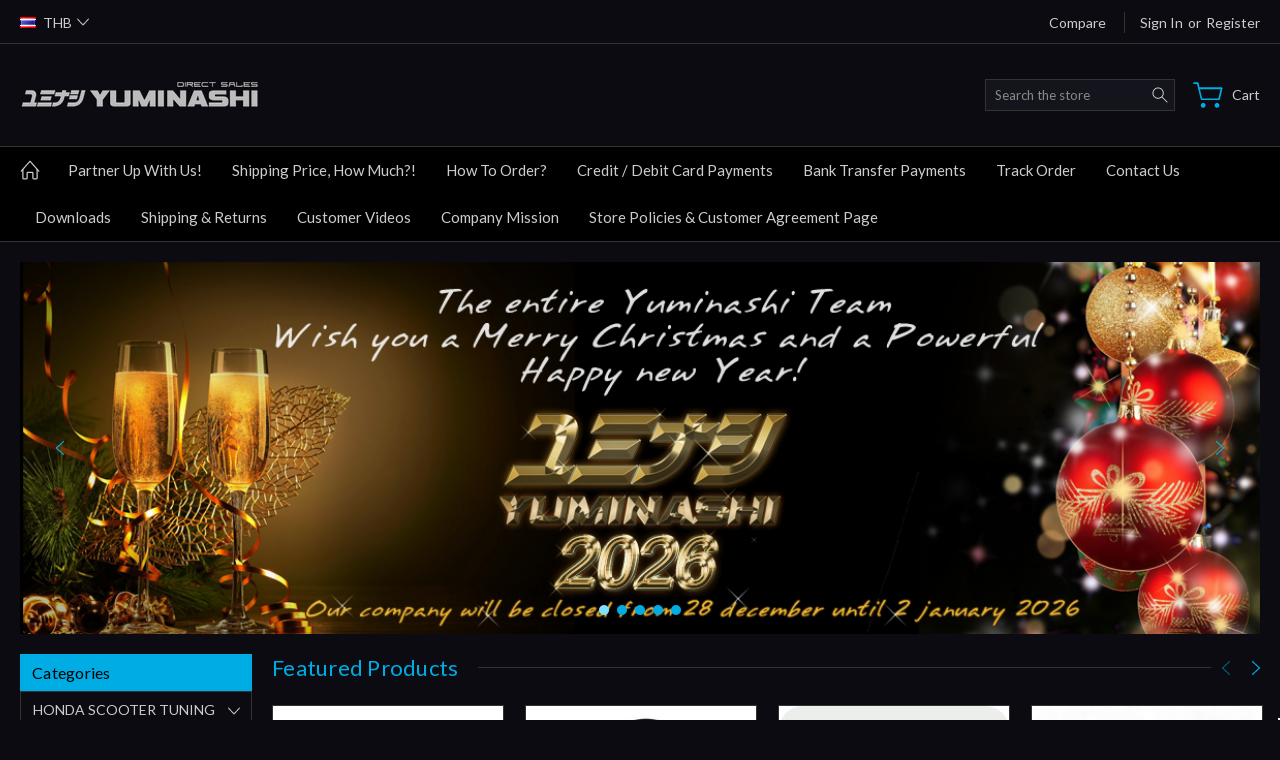

--- FILE ---
content_type: text/css; charset=UTF-8
request_url: https://cdn11.bigcommerce.com/s-zcr99jn3/stencil/4134e2e0-75c0-013e-1370-7e79946a1008/e/52843270-7668-013e-cdeb-7af13c482cd8/css/theme-6b8f8790-75c0-013e-5477-0a31199c4707.css
body_size: 81189
content:
@charset "UTF-8";
/* Carousel css */
/* Navigation CSS Part */
/* ==================== THEME VARIABLE ==================== */
meta.foundation-version {
  font-family: "/5.5.3/"; }

meta.foundation-mq-small {
  font-family: "/only screen/";
  width: 0; }

meta.foundation-mq-small-only {
  font-family: "/only screen and (max-width: 551px)/";
  width: 0; }

meta.foundation-mq-medium {
  font-family: "/only screen and (min-width:551px)/";
  width: 551px; }

meta.foundation-mq-medium-only {
  font-family: "/only screen and (min-width:551px) and (max-width:801px)/";
  width: 551px; }

meta.foundation-mq-large {
  font-family: "/only screen and (min-width:801px)/";
  width: 801px; }

meta.foundation-mq-large-only {
  font-family: "/only screen and (min-width:801px) and (max-width:1261px)/";
  width: 801px; }

meta.foundation-mq-xlarge {
  font-family: "/only screen and (min-width:1261px)/";
  width: 1261px; }

meta.foundation-mq-xlarge-only {
  font-family: "/only screen and (min-width:1261px) and (max-width:1681px)/";
  width: 1261px; }

meta.foundation-mq-xxlarge {
  font-family: "/only screen and (min-width:1681px)/";
  width: 1681px; }

meta.foundation-data-attribute-namespace {
  font-family: false; }

.u-block {
  display: block !important; }

.u-inlineBlock {
  display: inline-block !important;
  max-width: 100% !important; }

.u-hidden {
  display: none !important; }

.u-hiddenVisually {
  border: 0 !important;
  clip: rect(1px, 1px, 1px, 1px) !important;
  height: 1px !important;
  overflow: hidden !important;
  padding: 0 !important;
  position: absolute !important;
  width: 1px !important; }

.is-srOnly {
  border: 0 !important;
  clip: rect(1px, 1px, 1px, 1px) !important;
  height: 1px !important;
  overflow: hidden !important;
  padding: 0 !important;
  position: absolute !important;
  width: 1px !important; }

.u-textAlignCenter {
  text-align: center !important; }

.u-textAlignLeft {
  text-align: left !important; }

.u-textAlignRight {
  text-align: right !important; }

.u-textBreak {
  word-wrap: break-word !important; }

.u-textInheritColor {
  color: inherit !important; }

.u-textKern {
  text-rendering: optimizeLegibility !important;
  font-feature-settings: "kern" 1 !important;
  font-kerning: normal !important; }

.u-textLead {
  line-height: 1.6 !important;
  font-size: 1.1em !important; }

.u-textNoWrap {
  white-space: nowrap !important; }

.u-textTruncate {
  max-width: 100% !important;
  overflow: hidden !important;
  text-overflow: ellipsis !important;
  white-space: nowrap !important;
  word-wrap: normal !important; }

.u-fontSmoothing {
  -moz-osx-font-smoothing: grayscale !important;
  -webkit-font-smoothing: antialiased !important; }

/*! normalize.css v3.0.3 | MIT License | github.com/necolas/normalize.css */
/**
 * 1. Set default font family to sans-serif.
 * 2. Prevent iOS and IE text size adjust after device orientation change,
 *    without disabling user zoom.
 */
html {
  font-family: sans-serif;
  /* 1 */
  -ms-text-size-adjust: 100%;
  /* 2 */
  -webkit-text-size-adjust: 100%;
  /* 2 */ }

/**
 * Remove default margin.
 */
body {
  margin: 0; }

/* HTML5 display definitions
   ========================================================================== */
/**
 * Correct `block` display not defined for any HTML5 element in IE 8/9.
 * Correct `block` display not defined for `details` or `summary` in IE 10/11
 * and Firefox.
 * Correct `block` display not defined for `main` in IE 11.
 */
article,
aside,
details,
figcaption,
figure,
footer,
header,
hgroup,
main,
menu,
nav,
section,
summary {
  display: block; }

/**
 * 1. Correct `inline-block` display not defined in IE 8/9.
 * 2. Normalize vertical alignment of `progress` in Chrome, Firefox, and Opera.
 */
audio,
canvas,
progress,
video {
  display: inline-block;
  /* 1 */
  vertical-align: baseline;
  /* 2 */ }

/**
 * Prevent modern browsers from displaying `audio` without controls.
 * Remove excess height in iOS 5 devices.
 */
audio:not([controls]) {
  display: none;
  height: 0; }

/**
 * Address `[hidden]` styling not present in IE 8/9/10.
 * Hide the `template` element in IE 8/9/10/11, Safari, and Firefox < 22.
 */
[hidden],
template {
  display: none; }

/* Links
   ========================================================================== */
/**
 * Remove the gray background color from active links in IE 10.
 */
a {
  background-color: transparent; }

/**
 * Improve readability of focused elements when they are also in an
 * active/hover state.
 */
a:active,
a:hover {
  outline: 0; }

/* Text-level semantics
   ========================================================================== */
/**
 * Address styling not present in IE 8/9/10/11, Safari, and Chrome.
 */
abbr[title] {
  border-bottom: 1px dotted; }

/**
 * Address style set to `bolder` in Firefox 4+, Safari, and Chrome.
 */
b,
strong {
  font-weight: bold; }

/**
 * Address styling not present in Safari and Chrome.
 */
dfn {
  font-style: italic; }

/**
 * Address variable `h1` font-size and margin within `section` and `article`
 * contexts in Firefox 4+, Safari, and Chrome.
 */
h1 {
  font-size: 2em;
  margin: 0.67em 0; }

/**
 * Address styling not present in IE 8/9.
 */
mark {
  background: #ff0;
  color: #000; }

/**
 * Address inconsistent and variable font size in all browsers.
 */
small {
  font-size: 80%; }

/**
 * Prevent `sub` and `sup` affecting `line-height` in all browsers.
 */
sub,
sup {
  font-size: 75%;
  line-height: 0;
  position: relative;
  vertical-align: baseline; }

sup {
  top: -0.5em; }

sub {
  bottom: -0.25em; }

/* Embedded content
   ========================================================================== */
/**
 * Remove border when inside `a` element in IE 8/9/10.
 */
img {
  border: 0; }

/**
 * Correct overflow not hidden in IE 9/10/11.
 */
svg:not(:root) {
  overflow: hidden; }

/* Grouping content
   ========================================================================== */
/**
 * Address margin not present in IE 8/9 and Safari.
 */
figure {
  margin: 1em 40px; }

/**
 * Address differences between Firefox and other browsers.
 */
hr {
  box-sizing: content-box;
  height: 0; }

/**
 * Contain overflow in all browsers.
 */
pre {
  overflow: auto; }

/**
 * Address odd `em`-unit font size rendering in all browsers.
 */
code,
kbd,
pre,
samp {
  font-family: monospace, monospace;
  font-size: 1em; }

/* Forms
   ========================================================================== */
/**
 * Known limitation: by default, Chrome and Safari on OS X allow very limited
 * styling of `select`, unless a `border` property is set.
 */
/**
 * 1. Correct color not being inherited.
 *    Known issue: affects color of disabled elements.
 * 2. Correct font properties not being inherited.
 * 3. Address margins set differently in Firefox 4+, Safari, and Chrome.
 */
button,
input,
optgroup,
select,
textarea {
  color: inherit;
  /* 1 */
  font: inherit;
  /* 2 */
  margin: 0;
  /* 3 */ }

/**
 * Address `overflow` set to `hidden` in IE 8/9/10/11.
 */
button {
  overflow: visible; }

/**
 * Address inconsistent `text-transform` inheritance for `button` and `select`.
 * All other form control elements do not inherit `text-transform` values.
 * Correct `button` style inheritance in Firefox, IE 8/9/10/11, and Opera.
 * Correct `select` style inheritance in Firefox.
 */
button,
select {
  text-transform: none; }

/**
 * 1. Avoid the WebKit bug in Android 4.0.* where (2) destroys native `audio`
 *    and `video` controls.
 * 2. Correct inability to style clickable `input` types in iOS.
 * 3. Improve usability and consistency of cursor style between image-type
 *    `input` and others.
 */
button,
html input[type="button"],
input[type="reset"],
input[type="submit"] {
  -webkit-appearance: button;
  /* 2 */
  cursor: pointer;
  /* 3 */ }

/**
 * Re-set default cursor for disabled elements.
 */
button[disabled],
html input[disabled] {
  cursor: default; }

/**
 * Remove inner padding and border in Firefox 4+.
 */
button::-moz-focus-inner,
input::-moz-focus-inner {
  border: 0;
  padding: 0; }

/**
 * Address Firefox 4+ setting `line-height` on `input` using `!important` in
 * the UA stylesheet.
 */
input {
  line-height: normal; }

/**
 * It's recommended that you don't attempt to style these elements.
 * Firefox's implementation doesn't respect box-sizing, padding, or width.
 *
 * 1. Address box sizing set to `content-box` in IE 8/9/10.
 * 2. Remove excess padding in IE 8/9/10.
 */
input[type="checkbox"],
input[type="radio"] {
  box-sizing: border-box;
  /* 1 */
  padding: 0;
  /* 2 */ }

/**
 * Fix the cursor style for Chrome's increment/decrement buttons. For certain
 * `font-size` values of the `input`, it causes the cursor style of the
 * decrement button to change from `default` to `text`.
 */
input[type="number"]::-webkit-inner-spin-button,
input[type="number"]::-webkit-outer-spin-button {
  height: auto; }

/**
 * 1. Address `appearance` set to `searchfield` in Safari and Chrome.
 * 2. Address `box-sizing` set to `border-box` in Safari and Chrome.
 */
input[type="search"] {
  -webkit-appearance: textfield;
  /* 1 */
  box-sizing: content-box;
  /* 2 */ }

/**
 * Remove inner padding and search cancel button in Safari and Chrome on OS X.
 * Safari (but not Chrome) clips the cancel button when the search input has
 * padding (and `textfield` appearance).
 */
input[type="search"]::-webkit-search-cancel-button,
input[type="search"]::-webkit-search-decoration {
  -webkit-appearance: none; }

/**
 * Define consistent border, margin, and padding.
 */
fieldset {
  border: 1px solid #c0c0c0;
  margin: 0 2px;
  padding: 0.35em 0.625em 0.75em; }

/**
 * 1. Correct `color` not being inherited in IE 8/9/10/11.
 * 2. Remove padding so people aren't caught out if they zero out fieldsets.
 */
legend {
  border: 0;
  /* 1 */
  padding: 0;
  /* 2 */ }

/**
 * Remove default vertical scrollbar in IE 8/9/10/11.
 */
textarea {
  overflow: auto; }

/**
 * Don't inherit the `font-weight` (applied by a rule above).
 * NOTE: the default cannot safely be changed in Chrome and Safari on OS X.
 */
optgroup {
  font-weight: bold; }

/* Tables
   ========================================================================== */
/**
 * Remove most spacing between table cells.
 */
table {
  border-collapse: collapse;
  border-spacing: 0; }

td,
th {
  padding: 0; }

*,
*:before,
*:after {
  box-sizing: border-box; }

html,
body {
  height: 100%; }

body {
  background: white;
  color: #0a0a0a;
  cursor: auto;
  margin: 0;
  padding: 0;
  position: relative; }

body {
  -moz-osx-font-smoothing: grayscale;
  -webkit-font-smoothing: antialiased; }

a:hover {
  cursor: pointer; }

figure {
  margin: 0 0 1.5rem; }

img {
  display: inline-block;
  height: auto;
  max-width: 100%;
  vertical-align: middle; }

img {
  -ms-interpolation-mode: bicubic; }

button {
  background: none;
  border: 0; }
  button:active, button:focus {
    box-shadow: none;
    outline: none; }

textarea {
  height: auto;
  min-height: 50px; }

select {
  width: 100%; }

div,
dl,
dt,
dd,
ul,
ol,
li,
h1,
h2,
h3,
h4,
h5,
h6,
pre,
form,
p,
blockquote,
th,
td {
  margin: 0;
  padding: 0; }

html {
  font-size: 14px;
  font-size: 14px; }
  @media print, screen and (min-width: 35.5em) {
    html {
      font-size: 14px; } }
  @media print, screen and (min-width: 79.9375em) {
    html {
      font-size: 14px; } }

body {
  font-family: "Lato", Arial, Helvetica, sans-serif;
  font-weight: 400;
  line-height: 1.5; }

a {
  color: #74685c;
  line-height: inherit;
  text-decoration: none; }
  a:hover, a:focus {
    color: #bd5b00; }

p {
  margin-bottom: 1rem;
  text-rendering: optimizeLegibility; }

h1,
h2,
h3,
h4,
h5,
h6 {
  color: #4f3f2f;
  font-family: "Lato", Arial, Helvetica, sans-serif;
  font-style: normal;
  font-weight: normal;
  letter-spacing: 0.25px;
  margin-bottom: 0.78571rem;
  text-rendering: optimizeLegibility; }
  h1 small,
  h2 small,
  h3 small,
  h4 small,
  h5 small,
  h6 small {
    color: #999999;
    font-size: 80%;
    line-height: 0; }

h1 {
  font-size: 28px; }

h2 {
  font-size: 25px; }

h3 {
  font-size: 22px; }

h4 {
  font-size: 20px; }

h5 {
  font-size: 15px; }

h6 {
  font-size: 13px; }

.subheader {
  font-weight: normal;
  line-height: 24px;
  margin-bottom: 0.78571rem; }

hr {
  border: solid #333333;
  border-width: 1px 0 0;
  clear: both;
  height: 0;
  margin: 1.42857rem auto 0 1.42857rem auto-0.07143rem; }

em,
i {
  font-style: italic;
  line-height: inherit; }

strong,
b {
  font-weight: 700;
  line-height: inherit; }

small {
  font-size: 80%;
  line-height: inherit; }

code {
  color: #0a0a0a;
  font-family: Consolas, "Liberation Mono", Courier, monospace;
  font-weight: normal;
  padding: 0.14286rem 0.35714rem 0.07143rem; }

ul,
ol,
dl {
  list-style-position: outside;
  margin-bottom: 1rem; }

ul ul,
ul ol,
ol ul,
ol ol {
  margin-left: 1.2rem;
  margin-bottom: 0; }

ul {
  margin-left: 1.25rem; }

ol {
  margin-left: 1.15rem; }

dl dt {
  font-weight: 700;
  margin-bottom: 0.35714rem; }

dl dd {
  margin-bottom: 1.5rem; }

abbr,
acronym {
  border-bottom: 1px dotted #dfdfdf;
  color: #0a0a0a;
  cursor: help;
  font-size: 90%;
  text-transform: uppercase; }

abbr {
  text-transform: none; }

blockquote {
  padding: 0.64286rem 1.42857rem 0 1.35714rem; }

blockquote,
blockquote p {
  font-size: 22px;
  line-height: 29px; }

cite {
  color: #b39c88;
  display: block;
  font-size: 1rem; }

.icon {
  height: 1.14286rem;
  width: 1.14286rem;
  display: inline-block;
  vertical-align: middle; }
  .icon svg {
    display: inline-block;
    fill: white;
    height: 100%;
    vertical-align: top;
    width: 100%; }

/*doc
---
title: Lists
name: lists
category: Elements
---

*/
/*doc
---
title: Inline List
name: inline_list
category: Elements
parent: lists
---


```html_example
<ul class="inlineList">
    <li><a href="#">Link 1</a></li>
    <li><a href="#">Link 2</a></li>
    <li><a href="#">Link 3</a></li>
    <li><a href="#">Link 4</a></li>
    <li><a href="#">Link 5</a></li>
</ul>
```
##### Inline list settings
```sass_file_example
src/settings/foundation/inlineList/_settings.scss
```

*/
.inlineList {
  list-style: none;
  margin-top: 0;
  margin-bottom: 1.21429rem;
  margin-left: -1.57143rem;
  margin-right: 0;
  overflow: hidden;
  padding: 0; }
  .inlineList > li {
    display: block;
    float: left;
    list-style: none;
    margin-left: 1.57143rem; }
    .inlineList > li > * {
      display: block; }

/*doc
---
title: Tables
name: tables
category: Elements
---


```html_example
<table class="table">
    <thead class="table-thead">
        <tr>
            <th>Table Header</th>
            <th>Table Header</th>
            <th class="table-header--numericData" scope="column">Totals</th>
        </tr>
    </thead>
    <tbody class="table-tbody">
        <tr>
            <td>Content Goes Here</td>
            <td>This is longer content Donec id elit non mi porta gravida at eget metus.</td>
            <td class="table-cell--numericData">$10</td>
        </tr>
    </tbody>
    <tfoot class="table-tfoot">
        <tr>
            <td class="table-cell--numericData" colspan="2">Subtotal:</td>
            <td class="table-cell--numericData"><strong>$60</strong></td>
        </tr>
    </tfoot>
</table>
```
##### Tables settings
```sass_file_example
src/settings/foundation/tables/_settings.scss
```

*/
.table {
  border: solid 1px #333333;
  margin-bottom: 2rem;
  table-layout: auto;
  width: 100%; }
  .table thead {
    background: #f2eee9; }
    .table thead tr th,
    .table thead tr td {
      color: #0a0a0a;
      font-size: 1rem;
      font-weight: 700;
      padding: 0.78571rem 1.5rem; }
  .table tfoot tr th,
  .table tfoot tr td {
    color: #0a0a0a; }
  .table tr th,
  .table tr td {
    padding: 0.78571rem 1.5rem;
    text-align: left; }
  .table thead tr th,
  .table tfoot tr th,
  .table tfoot tr td,
  .table tbody tr th,
  .table tbody tr td,
  .table tr td {
    display: table-cell; }
  .table th.table-header--numericData,
  .table td.table-cell--numericData {
    text-align: right; }
  .table tr:hover {
    background: #f9f9f9; }

.table-thead {
  border: 1px solid #333333; }

.table-tfoot {
  border: 1px solid #333333; }

.table-tbody tr {
  border-bottom: 1px solid #333333; }
  .table-tbody tr:last-child {
    border-bottom: 0; }

/*doc
---
title: Buttons
name: button
category: Components
---

These are all the button

```sass_file_example
src/settings/foundation/buttons/_settings.scss
```

```html_example
<button class="button">Button</button>

<input type="submit" class="button" value="Button">

<a class="button" role="button" href="#">Button</a>
```

*/
.button {
  -webkit-appearance: none;
  -moz-appearance: none;
  border-radius: 0;
  border-style: solid;
  border-width: 1px;
  cursor: pointer;
  font-family: "Lato", Arial, Helvetica, sans-serif;
  font-weight: 400;
  line-height: normal;
  margin: 0 0 1rem;
  position: relative;
  text-align: center;
  text-decoration: none;
  display: inline-block;
  background-color: transparent;
  border-color: #333333;
  color: #74685c;
  font-size: 1rem;
  padding: 0.85714rem 2.28571rem;
  border-radius: 0;
  outline: none;
  vertical-align: middle; }
  .button:hover, .button:focus, .button.is-active, .button.active {
    background-color: transparent;
    border-color: #917052;
    color: #4f3f2f; }
  .button:active {
    background-color: transparent;
    border: 1px solid #917052;
    color: #917052; }
  .button:focus, .button.is-active, .button.active {
    outline: none; }
  .button + .button {
    margin-left: 0.78571rem; }

/*doc
---
title: Button states
name: button_states
category: Components
parent: button
---

```html_example
<button class="button button--primary">Primary Button</button>

<button class="button">Secondary / Default Button</button>

<button class="button button--tertiary">Tertiary Button</button>

<button class="button button--action">Call-to-Action Button</button>
```
    */
.button--primary {
  background-color: #4f3f2f;
  border-color: #4f3f2f;
  color: white; }
  .button--primary:hover, .button--primary:focus, .button--primary.is-active, .button--primary.active {
    background-color: #7f5e3f;
    border-color: #7f5e3f;
    color: white; }
  .button--primary:active {
    background-color: #917052;
    border: 1px solid #917052;
    color: white; }

.button[disabled] {
  background-color: #333333;
  border-color: #333333;
  color: #999999;
  cursor: default; }

/*doc
---
title: Button sizes
name: button_sizes
category: Components
parent: button
---

```html_example
<button class="button button--large">Large</button>

<button class="button">Default</button>

<button class="button button--small">Small</button>

<button class="button button--tiny">Tiny</button>
```

And a special case, slab, which takes the full width of it's container and any
size modifier

```html_example
<button class="button button--slab">Slab</button>

<button class="button button--slab button--large">Slab</button>
```

*/
.button--large {
  font-size: 15px; }

.button--small {
  font-size: 13px;
  padding: 0.57143rem 1.5rem; }

.button--tiny { }

.button--slab {
  display: block;
  width: 100%; }
  .button + .button--slab {
    margin-left: 0; }

.button--icon {
  font-size: 1rem;
  padding: 0.78571rem 0.78571rem; }
  .button--icon svg {
    fill: #e6a15c; }

/*doc
---
title: Button Groups
name: button_groups
category: Components
parent: button
---


```html_example
<div class="buttonGroup">
    <button class="button">Button1</button>
    <button class="button">Button2</button>
    <button class="button">Button3</button>
</div>
```
##### Button group settings
```sass_file_example
src/settings/bigcommerce/buttonGroup/_settings.scss
```

*/
.buttonGroup {
  display: inline-block; }
  .buttonGroup > .button {
    border-radius: 0;
    border-right-width: 0;
    float: left;
    margin-left: 0; }
    .buttonGroup > .button:first-child {
      border-bottom-left-radius: 0;
      border-top-left-radius: 0; }
    .buttonGroup > .button:last-child {
      border-bottom-right-radius: 0;
      border-right-width: 1px;
      border-top-right-radius: 0; }

/*doc
---
title: Dropdowns
name: dropdown
category: Components
---

Dropdowns are simple lists that can appear next to any element that can trigger a click event.
They can be used by buttons, icons, links and other similar items.

```sass_file_example
src/settings/foundation/dropdown/_settings.scss
```
```html_example
<ul class="dropdown-menu" style="display:block; left: 0;">
    <li class="dropdown-menu-item"><a href="#" ng-click="$event.preventDefault()">One</a></li>
    <li class="dropdown-menu-item"><a href="#" ng-click="$event.preventDefault()">Two</a></li>
    <li class="dropdown-menu-item"><a href="#" ng-click="$event.preventDefault()">Three</a></li>
</ul>
```
*/
.dropdown-menu {
  display: none;
  left: -9999px;
  list-style: none;
  margin-left: 0;
  position: absolute;
  background: #e8e8e8;
  font-size: 1rem;
  height: auto;
  width: 100%;
  z-index: 89;
  max-width: 200px; }
  .dropdown-menu.open {
    display: block; }
  .dropdown-menu > *:first-child {
    margin-top: 0; }
  .dropdown-menu > *:last-child {
    margin-bottom: 0; }

.dropdown-menu--content {
  display: none;
  left: -9999px;
  list-style: none;
  margin-left: 0;
  position: absolute;
  background: #e8e8e8;
  font-size: 1rem;
  height: auto;
  padding: 0.78571rem;
  width: 100%;
  z-index: 89;
  max-width: 200px; }
  .dropdown-menu--content.open {
    display: block; }
  .dropdown-menu--content > *:first-child {
    margin-top: 0; }
  .dropdown-menu--content > *:last-child {
    margin-bottom: 0; }

.dropdown-menu-item {
  cursor: pointer;
  font-size: 1rem;
  line-height: 1.5;
  margin: 0;
  padding: 0.35714rem 0.71429rem; }
  .dropdown-menu-item a {
    display: block;
    padding: 0.35714rem; }
  .dropdown-menu-item a {
    margin: -0.35714rem; }

/*doc
---
title: Forms
name: forms
category: Forms
---

##### Foundation Forms settings
```sass_file_example
src/settings/foundation/forms/_settings.scss
```

##### Citadel Forms settings
```sass_file_example
src/settings/foundation/forms/_settings.scss
```

*/
/*doc
---
title: Form basics
name: 01forms_basics
category: Forms
parent: forms
---

Citadel comes with styling for most form input types and some custom ones. To start
things off a basic, semantic mark-up structure should be adhered too, including
the `form`, `fieldset` and `legend` elements where ever possible.

```html_example
<form action="#" class="form">
    <fieldset class="form-fieldset">
        <legend class="form-legend">Form legend</legend>
    </fieldset>
</form>
```

*/
.form {
  margin: 0 0 1.5rem; }

.form-fieldset {
  border-width: 0;
  margin: 1.28571rem 0;
  padding: 1.42857rem; }

.form-legend {
  background: transparent;
  border: solid #4f4f4f;
  border-width: 0 0 1px;
  display: block;
  line-height: 32px;
  margin-bottom: 0.78571rem;
  padding: 0 0.21429rem;
  width: 100%; }

/*doc
---
title: Form labels and inputs
name: 03forms_basics
category: Forms
parent: forms
---

Inputs of all types should be associated with a label which has a `for` attribute

```html_example
<div class="form-field">
    <label class="form-label" for="input1">Input Label</label>
    <input class="form-input" id="input1" type="text" placeholder="Placeholder text">
</div>
<div class="form-field">
    <label class="form-label" for="input2">Number Label</label>
    <input class="form-input" id="input2" type="number" placeholder="Number input">
</div>
<div class="form-field">
    <label class="form-label" for="input3">Textarea Label <small>additional context</small></label>
    <textarea class="form-input" id="input3" placeholder="Placeholder text" rows="3"></textarea>
</div>
```
*/
.form-label {
  color: #999999;
  cursor: pointer;
  display: block;
  font-size: 1rem;
  font-weight: normal;
  line-height: 1.8;
  margin-bottom: 0.5rem; }
  .form-label small {
    color: #999999;
    font-size: 0.71429rem;
    text-transform: uppercase;
    vertical-align: bottom; }

.form-input {
  appearance: none;
  background-color: #14141d;
  border-color: #ccbdae;
  border-style: solid;
  border-width: 1px;
  border-radius: 4px;
  color: #999999;
  display: block;
  font-family: inherit;
  font-size: 1.14286rem;
  -moz-osx-font-smoothing: grayscale;
  -webkit-font-smoothing: antialiased;
  font-smoothing: antialiased;
  height: 3rem;
  margin: 0;
  padding: 0.75rem 1rem;
  transition: box-shadow 0.5s, border-color 0.25s ease-in-out;
  width: 100%;
  /*doc
---
title: Disabled inputs
name: 04forms_basics
category: Forms
parent: forms
---

```html_example
<div class="form-field">
    <label class="form-label" for="disabled_input1">Input Label</label>
    <input class="form-input" id="disabled_input1" disabled type="text" value="Disabled text">
</div>

<div class="form-field">
    <label class="form-label" for="disabled_input2">Input Label</label>
    <input class="form-input" id="disabled_input2" readonly type="text" value="Readonly text">
</div>
```
*/ }
  .form-input:disabled {
    background-color: #ccbdae;
    color: #a5a5a5;
    cursor: not-allowed; }
  .form-input[readonly] {
    background-color: #444444;
    border-color: #4f4f4f;
    color: #989898;
    cursor: text; }
  .form-input:focus {
    border-color: #917052;
    outline: none; }
  .form-input[rows] {
    height: auto; }
  .form-input[type="search"] {
    box-sizing: border-box; }
  .form-input::-webkit-input-placeholder {
    color: #cacaca; }
  .form-input::-ms-clear {
    height: 0;
    width: 0; }
  .form-input::-moz-placeholder {
    color: #cacaca; }
  .form-input:-ms-input-placeholder {
    color: #cacaca; }

/*doc
---
title: Selects
name: 05forms_basics
category: Forms
parent: forms
---

```html_example
<div class="form-field">
    <label class="form-label" for="select1">Native Select label</label>
    <select class="form-select" name="select1" id="select1">
        <option>Please select a value</option>
        <option value="1">Option 1</option>
        <option value="2">Option 2</option>
    </select>
</div>
```
*/
.form-select {
  -webkit-appearance: none !important;
  -moz-appearance: none !important;
  background-color: #14141d;
  border-radius: 0;
  background-image: url("[data-uri]");
  background-position: 100% center;
  background-repeat: no-repeat;
  border-style: solid;
  border-width: 1px;
  border-color: #ccbdae;
  color: #999999;
  font-family: inherit;
  font-size: 1.14286rem;
  line-height: normal;
  padding: 0.57143rem;
  border-radius: 0;
  cursor: pointer;
  height: 3rem;
  margin: 0;
  outline: 0; }
  .form-select::-ms-expand {
    display: none; }
  .form-select.radius {
    border-radius: 0; }
  .form-select:focus {
    border-color: #917052; }
  .form-select:disabled {
    background-color: #ccbdae;
    cursor: not-allowed; }
  .form-select:focus {
    border-color: #917052; }

/*doc
---
title: Form Panels and Layouts
name: 13forms_layouts
category: Forms
parent: forms
---

We provide a couple of component styles to layout forms.

The more `form-field` components you place in the `form-row`, the smaller the columns gets.
Columns are equal length, and calculated automatically by Flexbox by default.

It's the same mark-up but depending on your browser support needs, you can switch
between a flexbox layout or a more traditional grid based layout by setting
`$formRow-modernBrowsers` to `false`.

The grid based layout of `form-feilds` will require the use of modifiers to calculate
the correct widths. We support `form-field--half`, `form-field--third` and
`form-field--quarter`

```html_example
<form action="#" class="form">
    <fieldset class="form-fieldset">
        <legend class="form-legend">Form legend</legend>
        <div class="form-body">
            <div class="form-row">
                <div class="form-field">
                    <label class="form-label" for="input12">Input Label</label>
                    <input class="form-input" id="input12" type="text" placeholder="Placeholder text">
                </div>
            </div>
            <div class="form-row">
                <div class="form-field">
                    <label class="form-label" for="input12">Input Label</label>
                    <input class="form-input" id="input12" type="text" placeholder="Placeholder text">
                </div>
                <div class="form-field">
                    <label class="form-label" for="input4">Prefixed Label</label>
                    <div class="form-prefixPostfix">
                        <span class="form-prefixPostfix-label form-prefixPostfix-label--prefix" id="prefixDesc1">KG</span>
                        <input class="form-input form-prefixPostfix-input" id="input4" type="text" placeholder="Placeholder text" aria-describedby="prefixDesc1">
                    </div>
                </div>
            </div>
            <div class="form-row">
                <div class="form-field">
                    <label class="form-label" for="input12">Input Label</label>
                    <input class="form-input" id="input12" type="text" placeholder="Placeholder text">
                </div>
                <div class="form-field">
                    <label class="form-label" for="input4">Prefixed Label</label>
                    <div class="form-prefixPostfix">
                        <span class="form-prefixPostfix-label form-prefixPostfix-label--prefix" id="prefixDesc1">KG</span>
                        <input class="form-input form-prefixPostfix-input" id="input4" type="text" placeholder="Placeholder text" aria-describedby="prefixDesc1">
                    </div>
                </div>
                <div class="form-field">
                    <label class="form-label" for="input12">Input Label</label>
                    <input class="form-input" id="input12" type="text" placeholder="Placeholder text">
                </div>
            </div>
            <div class="form-row">
                <div class="form-field">
                    <label class="form-label" for="input12">Input Label</label>
                    <input class="form-input" id="input12" type="text" placeholder="Placeholder text">
                </div>
                <div class="form-field">
                    <label class="form-label" for="input4">Prefixed Label</label>
                    <div class="form-prefixPostfix">
                        <span class="form-prefixPostfix-label form-prefixPostfix-label--prefix" id="prefixDesc1">KG</span>
                        <input class="form-input form-prefixPostfix-input" id="input4" type="text" placeholder="Placeholder text" aria-describedby="prefixDesc1">
                    </div>
                </div>
                <div class="form-field">
                    <label class="form-label" for="input12">Input Label</label>
                    <input class="form-input" id="input12" type="text" placeholder="Placeholder text">
                </div>
                <div class="form-field">
                    <label class="form-label" for="input4">Prefixed Label</label>
                    <div class="form-prefixPostfix">
                        <span class="form-prefixPostfix-label form-prefixPostfix-label--prefix" id="prefixDesc1">KG</span>
                        <input class="form-input form-prefixPostfix-input" id="input4" type="text" placeholder="Placeholder text" aria-describedby="prefixDesc1">
                    </div>
                </div>
            </div>
        </div>
    </fieldset>
</form>
```
*/
.form-body {
  background-color: white;
  border: 1px solid #4f4f4f;
  box-shadow: 0 1px 2px rgba(0, 0, 0, 0.13);
  margin-bottom: 1.5rem;
  max-width: none;
  padding: 1.5rem; }

.form-row {
  margin: 0 -0.75rem;
  max-width: none;
  width: auto; }
  .form-row::before, .form-row::after {
    display: table;
    content: ' '; }
  .form-row::after {
    clear: both; }
  .form-row .form-field {
    padding-left: 0.75rem;
    padding-right: 0.75rem;
    width: 100%;
    float: left;
    max-width: none; }
  .form-row--half .form-field {
    width: 50%; }
  .form-row--third .form-field {
    width: 33.33333%; }
  .form-row--quarter .form-field {
    width: 25%; }

/*doc
---
title: Form Fields
name: 02forms_basics
category: Forms
parent: forms
---

Each form input should be wrapped in a `form-field`

```html_example
<div class="form-field">
</div>
```
*/
.form-field {
  display: block;
  margin: 0 0 2rem;
  max-width: none; }
  .form-field::before, .form-field::after {
    display: table;
    content: ' '; }
  .form-field::after {
    clear: both; }

/*doc
---
title: Selects [multiple]
name: 06forms_basics
category: Forms
parent: forms
---

Styling of the select element with the multiple attribute

```html_example
<div class="form-field">
    <label class="form-label" for="multiselect1">Native Select Multiple label</label>
    <select class="form-select" multiple name="multiselect1" id="multiselect1">
        <option>Please select a value</option>
        <option value="1">Option 1</option>
        <option value="2">Option 2</option>
        <option value="3">Option 3</option>
        <option value="4">Option 4</option>
    </select>
</div>
```
*/
.form-select[multiple] {
  height: auto; }
  .form-select[multiple] option {
    padding: 5px; }

/*doc
---
title: Radios and Checkbox
name: 07forms_basics
category: Forms
parent: forms
---

```html_example
<div class="form-field">
    <label class="form-label">Field label</label>
    <input class="form-checkbox" type="checkbox" id="check1">
    <label class="form-label" for="check1">Checkbox 1 label</label>
    <input class="form-checkbox" type="checkbox" id="check2">
    <label class="form-label" for="check2">Checkbox 2 label</label>
</div>
```

```html_example
<div class="form-field">
    <label class="form-label">Field label</label>
    <input class="form-radio" type="radio" name="radio_example" id="radio1">
    <label class="form-label" for="radio1">Radio 1 label</label>
    <input class="form-radio" type="radio" name="radio_example" id="radio2">
    <label class="form-label" for="radio2">Radio 2 label</label>
</div>
```
*/
.form-checkbox,
.form-radio {
  border: 0;
  clip: rect(1px, 1px, 1px, 1px);
  height: 1px;
  overflow: hidden;
  padding: 0;
  position: absolute;
  width: 1px; }
  .form-checkbox + .form-label,
  .form-radio + .form-label {
    display: inline-block;
    font-size: 1rem;
    font-weight: 400;
    margin-bottom: 0.35714rem;
    padding-left: 1.85714rem;
    position: relative;
    vertical-align: baseline;
    width: 100%; }
    .form-checkbox + .form-label::before, .form-checkbox + .form-label::after,
    .form-radio + .form-label::before,
    .form-radio + .form-label::after {
      content: "";
      display: block;
      position: absolute;
      transition: all 50ms ease-out; }
    .form-checkbox + .form-label::before,
    .form-radio + .form-label::before {
      background-color: black;
      border: solid #cccccc;
      border-width: 1px;
      height: 1.14286rem;
      left: 0;
      top: 0;
      width: 1.14286rem; }
    .form-checkbox + .form-label::after,
    .form-radio + .form-label::after {
      height: 1rem;
      left: 1px;
      opacity: 0;
      top: 1px;
      transform: scale(0);
      width: 1rem; }

.form-checkbox:checked + .form-label::after,
.form-radio:checked + .form-label::after {
  opacity: 1;
  transform: scale(1); }

.form-checkbox[disabled] + .form-label,
.form-radio[disabled] + .form-label {
  cursor: default; }
  .form-checkbox[disabled] + .form-label::before,
  .form-radio[disabled] + .form-label::before {
    background-color: #ccbdae; }

.form-checkbox + .form-label::before {
  border-radius: 4px; }

.form-checkbox + .form-label::after {
  background-image: url("data:image/svg+xml;charset=utf8,%3Csvg xmlns='http://www.w3.org/2000/svg' width='24' height='24' viewBox='0 0 24 24'%3E%3Cpath d='M9 16.17L4.83 12l-1.42 1.41L9 19 21 7l-1.41-1.41z' fill='rgba(213, 160, 45, 0.999)' /%3E%3C/svg%3E");
  background-position: 50%;
  background-repeat: no-repeat;
  background-size: 100%;
  color: rgba(213, 160, 45, 0.999);
  content: "";
  font-size: 1rem;
  line-height: 1;
  text-align: center; }

.form-radio + .form-label::before {
  border-radius: 50%; }

.form-radio + .form-label::after {
  background: rgba(213, 160, 45, 0.999);
  border: 3px solid black;
  border-radius: 1rem; }

/*doc
---
title: Inputs with Extras
name: 08forms_inputextras
category: Forms
parent: forms
---

Sometimes inputs need inline actions. An inline button for a search box for example.

```html_example
<div class="form-field">
    <label class="form-label" for="input9">Input with action</label>
    <input class="form-input has-action" type="search" id="input9">
    <button class="button button--icon button--inputAction">
        <span class="u-hiddenVisually">Search</span>
        <icon glyph="ic-search" class="icon" aria-hidden="true"><svg xmlns="http://www.w3.org/2000/svg" width="24" height="24" viewBox="0 0 24 24"><path d="M15.5 14h-.79l-.28-.27C15.41 12.59 16 11.11 16 9.5 16 5.91 13.09 3 9.5 3S3 5.91 3 9.5 5.91 16 9.5 16c1.61 0 3.09-.59 4.23-1.57l.27.28v.79l5 4.99L20.49 19l-4.99-5zm-6 0C7.01 14 5 11.99 5 9.5S7.01 5 9.5 5 14 7.01 14 9.5 11.99 14 9.5 14z"></path></svg></icon>
    </button>
</div>
```
*/
.form-input.has-action {
  float: left;
  padding-right: 2.85714rem; }
  .form-input.has-action + .button--inputAction {
    background: transparent;
    border: 0;
    border-radius: 0 0 0 0;
    float: left;
    height: 2.85714rem;
    margin: 0.07143rem 0 0 -2.92857rem;
    width: 2.85714rem; }

/*doc
---
title: Inputs with Icons
name: 09forms_inputicons
category: Forms
parent: forms
---

Sometimes inputs need to display an informative icon to convey a certain meaning, like secure.

```html_example
<div class="form-field">
    <label class="form-label" for="input99">Input with icon</label>
    <input class="form-input has-icon" type="search" id="input9">
    <icon glyph="ic-lock" class="icon" aria-hidden="true"><svg xmlns="http://www.w3.org/2000/svg" width="24" height="24" viewBox="0 0 24 24"><path d="M18 8h-1V6c0-2.76-2.24-5-5-5S7 3.24 7 6v2H6c-1.1 0-2 .9-2 2v10c0 1.1.9 2 2 2h12c1.1 0 2-.9 2-2V10c0-1.1-.9-2-2-2zm-6 9c-1.1 0-2-.9-2-2s.9-2 2-2 2 .9 2 2-.9 2-2 2zm3.1-9H8.9V6c0-1.71 1.39-3.1 3.1-3.1 1.71 0 3.1 1.39 3.1 3.1v2z"></path></svg></icon>
</div>
```
*/
.form-input.has-icon {
  float: left;
  padding-right: 2.57143rem; }
  .form-input.has-icon + .icon {
    height: 3rem;
    margin-left: -2.57143rem;
    width: 1.42857rem; }

/*doc
---
title: Form PrefixPostfix
name: 10forms_prefixpostfix
category: Forms
parent: forms
---

PrefixPostfix

```html_example
<div class="form-field">
    <label class="form-label" for="input4">Prefixed Label <small>(Inc. tax)</small></label>
    <div class="form-prefixPostfix">
        <span class="form-prefixPostfix-label form-prefixPostfix-label--prefix" id="prefixDesc1">AUD $</span>
        <input class="form-input form-prefixPostfix-input" id="input4" type="text" placeholder="Placeholder text" aria-describedby="prefixDesc1">
    </div>
</div>

<div class="form-field">
    <label class="form-label" for="input5">Postfixed Label</label>
    <div class="form-prefixPostfix">
        <input class="form-input form-prefixPostfix-input" id="input5" type="text" placeholder="Placeholder text" aria-describedby="prefixDesc2">
        <span class="form-prefixPostfix-label form-prefixPostfix-label--postfix" id="prefixDesc2">KG</span>
    </div>
</div>
```

### PrefixPostfix with a button

```html_example
<div class="form-field">
    <label class="form-label" for="input6">Prefixed Button</label>
    <div class="form-prefixPostfix">
        <input class="button form-prefixPostfix-button--prefix" type="submit" value="Save">
        <input class="form-input" id="input6" type="text" placeholder="Placeholder text">
    </div>
</div>

<div class="form-field">
    <label class="form-label" for="input7">Postfixed Button</label>
    <div class="form-prefixPostfix">
        <input class="form-input" id="input7" type="text" placeholder="Placeholder text">
        <input class="button form-prefixPostfix-button--postfix" type="submit" value="Save">
    </div>
</div>
```
*/
.form-prefixPostfix {
  display: flex;
  flex-direction: row;
  flex-wrap: nowrap; }
  .form-prefixPostfix .form-input {
    flex: 1; }
  .form-prefixPostfix .button {
    height: 3rem; }

.form-prefixPostfix-input {
  border-radius: 0 0 0 0; }

.form-prefixPostfix-label {
  background-color: #4f3f2f;
  border: solid #4f4f4f;
  border-width: 1px;
  flex: 1;
  font-weight: 300;
  height: 3rem;
  line-height: normal;
  max-width: 6.42857rem;
  padding: 0.75rem;
  text-align: center; }

.form-prefixPostfix-label--prefix {
  border-radius: 0 0 0 0;
  border-width: 1px 0 1px 1px; }
  .form-prefixPostfix-label--prefix + .form-input {
    border-radius: 0 0 0 0; }

.form-prefixPostfix-label--postfix {
  border-radius: 0 0 0 0;
  border-width: 1px 1px 1px 0; }

.form-prefixPostfix-button--prefix {
  margin: 0 0.57143rem 0 0; }

.form-prefixPostfix-button--postfix {
  margin: 0 0 0 0.57143rem; }

/*doc
---
title: Form Switch
name: 11forms_switch
category: Forms
parent: forms
---

Switch

```html_example
<div class="form-field">
    <switch>
        <div class="switch">
            <input class="switch-checkbox" type="checkbox" id="switch-1" aria-describedby="switch-ariaDescription-2">
            <label class="switch-toggle" for="switch-1">
            </label>
            <span id="switch-ariaDescription-2" class="switch-ariaDescription">
                Switching this setting off will...
            </span>
        </div>
    </switch>
</div>

<div class="form-field">
    <switch>
        <div class="switch switch--checked">
            <input class="switch-checkbox" type="checkbox" id="switch-1" aria-describedby="switch-ariaDescription-2">
            <label class="switch-toggle" for="switch-1">
            </label>
            <span id="switch-ariaDescription-2" class="switch-ariaDescription">
                Switching this setting off will...
            </span>
        </div>
    </switch>
</div>

<div class="form-field">
    <switch>
        <div class="switch switch--checked">
            <input class="switch-checkbox" type="checkbox" id="switch-3" aria-describedby="switch-ariaDescription-4">
            <label class="switch-toggle" for="switch-3">
                <span class="switch-label">On</span>
            </label>
            <span id="switch-ariaDescription-4" class="switch-ariaDescription">
                Switching this setting off will...
            </span>
        </div>
    </switch>
</div>

<div class="form-field">
    <switch>
        <div class="switch">
            <input class="switch-checkbox" type="checkbox" id="switch-3" aria-describedby="switch-ariaDescription-4">
            <label class="switch-toggle" for="switch-3">
                <span class="switch-label">Off</span>
            </label>
            <span id="switch-ariaDescription-4" class="switch-ariaDescription">
                Switching this setting off will...
            </span>
        </div>
    </switch>
</div>

<div class="form-field">
    <switch>
        <div class="switch switch--important">
            <span class="switch-description--off">Down for Maintenance</span>
            <input class="switch-checkbox" type="checkbox" id="switch-7" aria-describedby="switch-ariaDescription-8">
            <label class="switch-toggle" for="switch-7">
            </label>
            <span class="switch-description--on">Open</span>
            <span id="switch-ariaDescription-8" class="switch-ariaDescription">
                Switching this setting to off will enter your store into maintenance mode.
            </span>
        </div>
    </switch>
</div>

<div class="form-field">
    <switch>
        <div class="switch switch--important switch--checked">
            <span class="switch-description--off">Down for Maintenance</span>
            <input class="switch-checkbox" type="checkbox" id="switch-7" aria-describedby="switch-ariaDescription-8">
            <label class="switch-toggle" for="switch-7">
            </label>
            <span class="switch-description--on">Open</span>
            <span id="switch-ariaDescription-8" class="switch-ariaDescription">
                Switching this setting to off will enter your store into maintenance mode.
            </span>
        </div>
    </switch>
</div>
```
*/
.switch-checkbox {
  border: 0;
  clip: rect(1px, 1px, 1px, 1px);
  height: 1px;
  overflow: hidden;
  padding: 0;
  position: absolute;
  width: 1px; }
  .switch-checkbox:focus + .switch-toggle {
    border-color: #e6a15c;
    box-shadow: 0 0 4px rgba(230, 161, 92, 0.4); }

.switch-toggle {
  background-color: #989898;
  border: 1px solid #989898;
  border-radius: 2rem;
  cursor: pointer;
  display: inline-block;
  height: 2rem;
  position: relative;
  transition: all 100ms ease-out;
  vertical-align: middle;
  width: 4.28571rem; }
  .switch--important .switch-toggle {
    background-color: #d4cb49;
    border-color: #d4cb49; }
  .switch--checked .switch-toggle {
    background-color: #69d66f;
    border-color: #69d66f; }
  .switch--disabled .switch-toggle {
    background-color: #e8e8e8;
    border-color: #a5a5a5;
    cursor: default; }

.switch-toggle::before {
  background: #4f3f2f;
  border-radius: 1.4286rem;
  box-shadow: 0 1px 1px rgba(0, 0, 0, 0.1);
  content: "";
  height: 1.4286rem;
  left: 0.21427rem;
  position: absolute;
  top: 0.21427rem;
  transition: all 100ms ease-out;
  width: 1.4286rem; }
  .switch--checked .switch-toggle::before {
    left: 2.49999rem; }

.switch-label {
  color: #4f3f2f;
  height: 26px;
  line-height: 1.92857;
  position: absolute;
  right: 0.42857rem;
  text-transform: uppercase;
  transition: all 100ms ease-out; }
  .switch--checked .switch-label {
    font-weight: 600;
    left: 0.42857rem;
    right: auto; }
  .switch--disabled .switch-label {
    color: #989898; }

.switch-label--icon.icon {
  height: 1.85714rem;
  width: 1.85714rem; }
  .switch-label--icon.icon svg {
    height: 1.85714rem;
    width: 1.85714rem;
    fill: #4f3f2f; }
    .switch--disabled .switch-label--icon.icon svg {
      fill: #989898; }

.switch-description--off {
  color: #2d2d2d;
  margin-right: 5px; }
  .switch--checked .switch-description--off {
    color: #989898; }

.switch-description--on {
  color: #989898;
  margin-left: 5px; }
  .switch--checked .switch-description--on {
    color: #2d2d2d; }

.switch-ariaDescription {
  border: 0;
  clip: rect(1px, 1px, 1px, 1px);
  height: 1px;
  overflow: hidden;
  padding: 0;
  position: absolute;
  width: 1px; }

/*doc
---
title: Form Actions
name: 14forms_actions
category: Forms
parent: forms
---

Forms require actions to submit or cancel (or what ever action a user should perform).
Form actions come in 2 flavours; normal and fixed.

```html_example
<div class="form-actions">
    <a href="#">Cancel</a>
    <button class="button">Reset</button>
    <button class="button button--primary">Submit</button>
</div>
```

### Form Actions --fixed

```html_example
<div class="form-actions form-actions--fixed">
    <a href="#">Cancel</a>
    <button class="button">Reset</button>
    <button class="button button--primary">Submit</button>
</div>
```
*/
.form-actions {
  background: none;
  border: 0;
  text-align: center;
  text-align: left; }

.form-actions > * {
  display: inline-block;
  margin-bottom: 1rem;
  width: 100%;
  vertical-align: baseline;
  width: auto; }

.form-actions--fixed {
  background: white;
  border-top: 1px solid #4f4f4f;
  bottom: 0;
  left: 0;
  padding: 1.5rem 2rem;
  position: fixed;
  right: 0;
  text-align: right;
  z-index: 20; }

/*doc
---
title: Form Errors
name: 12forms_errors
category: Forms
parent: forms
---

Form inline errors

```html_example
<div class="form-field form-field--success">
    <label class="form-label" for="valid_simple">Valid field</label>
    <input class="form-input" id="valid_simple" type="text" value="Some Valid text">
    <icon class="form-input-indicator icon ng-isolate-scope" glyph="ic-check-circle" aria-hidden="true"><svg xmlns="http://www.w3.org/2000/svg" width="24" height="24" viewBox="0 0 24 24"><path d="M12 2C6.48 2 2 6.48 2 12s4.48 10 10 10 10-4.48 10-10S17.52 2 12 2zm-2 15l-5-5 1.41-1.41L10 14.17l7.59-7.59L19 8l-9 9z"></path></svg></icon>
</div>

<div class="form-field form-field--error">
    <label class="form-label" for="invalid_simple">Invalid field</label>
    <input class="form-input" id="invalid_simple" type="text" value="Some Invalid text">
    <icon class="form-input-indicator icon ng-isolate-scope" glyph="ic-error" aria-hidden="true"><svg xmlns="http://www.w3.org/2000/svg" width="24" height="24" viewBox="0 0 24 24"><path d="M12 2C6.48 2 2 6.48 2 12s4.48 10 10 10 10-4.48 10-10S17.52 2 12 2zm1 15h-2v-2h2v2zm0-4h-2V7h2v6z"></path></svg></icon>
    <ul class="form-field-errors">
        <li class="form-field-error">
            <label class="form-inlineMessage" for="invalid_simple">
                This is not a valid email address
            </label>
        </li>
    </ul>
</div>

<div class="form-field form-field--warning">
    <label class="form-label" for="warning_simple">Warning field</label>
    <input class="form-input" id="warning_simple" type="text" value="Text that generated a Warning">
    <icon class="form-input-indicator icon ng-isolate-scope" glyph="ic-error" aria-hidden="true"><svg xmlns="http://www.w3.org/2000/svg" width="24" height="24" viewBox="0 0 24 24"><path d="M12 2C6.48 2 2 6.48 2 12s4.48 10 10 10 10-4.48 10-10S17.52 2 12 2zm1 15h-2v-2h2v2zm0-4h-2V7h2v6z"></path></svg></icon>
    <ul class="form-field-errors">
        <li class="form-field-error">
            <label class="form-inlineMessage" for="warning_simple">
                Did you mean…
            </label>
        </li>
    </ul>
</div>

<div class="form-field form-field--error">
    <label class="form-label" for="invalid_select">Select label</label>
    <select class="form-select" name="invalid_select" id="invalid_select">
        <option value="Please select a value">Please select a value</option>
        <option value="1">Option 1</option>
        <option value="2">Option 2</option>
    </select>
    <ul class="form-field-errors">
        <li class="form-field-error">
            <label class="form-inlineMessage" for="invalid_select">
                You must select a value
            </label>
        </li>
    </ul>
</div>

<div class="form-field form-field--error">
    <label class="form-label">Checkbox label</label>
    <input class="form-checkbox" type="checkbox" id="invalid_check1">
    <label class="form-label" for="invalid_check1">Checkbox 1 label</label>
    <input class="form-checkbox" type="checkbox" id="invalid_check2">
    <label class="form-label" for="invalid_check2">Checkbox 2 label</label>
    <ul class="form-field-errors">
        <li class="form-field-error">
            <label class="form-inlineMessage">
                Please select one or more
            </label>
        </li>
    </ul>
</div>

<div class="form-field form-field--error">
    <label class="form-label">Radio label</label>
    <input class="form-radio" type="radio" name="invalid_radio_example" id="invalid_radio1">
    <label class="form-label" for="invalid_radio1">Radio 1 label</label>
    <input class="form-radio" type="radio" name="invalid_radio_example" id="invalid_radio2">
    <label class="form-label" for="invalid_radio2">Radio 2 label</label>
    <ul class="form-field-errors">
        <li class="form-field-error">
            <label class="form-inlineMessage">
                Please select an option
            </label>
        </li>
    </ul>
</div>

<div class="form-field form-field--error">
    <label class="form-label" for="invalid_prefix">Prefixed Label <small>(Inc. tax)</small></label>
    <div class="form-prefixPostfix">
        <span class="form-prefixPostfix-label form-prefixPostfix-label--prefix" id="prefixDesc1">AUD $</span>
        <input class="form-input form-prefixPostfix-input" id="invalid_prefix" type="text" placeholder="Placeholder text" aria-describedby="prefixDesc1">
        <icon class="form-input-indicator icon ng-isolate-scope" glyph="ic-error" aria-hidden="true"><svg xmlns="http://www.w3.org/2000/svg" width="24" height="24" viewBox="0 0 24 24"><path d="M12 2C6.48 2 2 6.48 2 12s4.48 10 10 10 10-4.48 10-10S17.52 2 12 2zm1 15h-2v-2h2v2zm0-4h-2V7h2v6z"></path></svg></icon>
    </div>
    <ul class="form-field-errors">
        <li class="form-field-error">
            <label class="form-inlineMessage" for="invalid_prefix">
                Please input a dollar amount
            </label>
        </li>
    </ul>
</div>

<div class="form-field form-field--error">
    <label class="form-label" for="invalid_postfix">Postfixed Label</label>
    <div class="form-prefixPostfix">
        <input class="form-input form-prefixPostfix-input" id="invalid_postfix" type="text" placeholder="Placeholder text" aria-describedby="prefixDesc2">
        <span class="form-prefixPostfix-label form-prefixPostfix-label--postfix" id="prefixDesc2">KG</span>
    </div>
    <ul class="form-field-errors">
        <li class="form-field-error">
            <label class="form-inlineMessage" for="invalid_postfix">
                Please enter the weight in kilograms
            </label>
        </li>
    </ul>
</div>

<div class="form-field form-field--error">
    <label class="form-label" for="invalid_postfix_button">Postfixed Button</label>
    <div class="form-prefixPostfix">
        <input class="form-input" id="invalid_postfix_button" type="text" placeholder="Placeholder text">
        <input class="button form-prefixPostfix-button--postfix" type="submit" value="Save">
    </div>
    <ul class="form-field-errors">
        <li class="form-field-error">
            <label class="form-inlineMessage" for="invalid_postfix_button">
                This is a really long error message to give alot
                more detail to the user about what is wrong with this field.
            </label>
        </li>
        <li class="form-field-error">
            <label class="form-inlineMessage" for="invalid_postfix_button">
                Something else was wrong
            </label>
        </li>
        <li class="form-field-error">
            <label class="form-inlineMessage" for="invalid_postfix_button">
                You really messed up here
            </label>
        </li>
    </ul>
</div>
```
*/
.form-input-indicator {
  height: 1.57143rem;
  width: 1.57143rem;
  float: left;
  margin: 0 0 0 -2.14286rem;
  position: relative;
  top: 0.71429rem; }
  .form-prefixPostfix .form-input-indicator {
    top: 0; }
  .form-input-indicator > svg {
    fill: #69d66f; }

.form-field-errors {
  list-style: none;
  margin-left: 0;
  margin-left: 0;
  clear: both;
  margin-bottom: 0;
  margin-top: 0.21429rem; }
  .form-field-errors ul,
  .form-field-errors ol {
    list-style: none;
    margin-bottom: 0; }

.form-inlineMessage {
  display: inline-block;
  line-height: 24px;
  margin: 0.35714rem 0 -0.5rem;
  width: 100%; }

.form-field--success .form-input,
.form-field--error .form-input,
.form-field--warning .form-input {
  float: left; }

.form-field--success .form-input,
.form-field--success .form-select,
.form-field--success .form-checkbox + .form-label::before,
.form-field--success .form-radio + .form-label::before,
.form-field--success .form-prefixPostfix-label {
  border-color: #69d66f; }

.form-field--success .form-field-error,
.form-field--success .form-inlineMessage {
  color: #69d66f; }

.form-field--success .form-input-indicator > svg {
  fill: #69d66f; }

.form-field--error .form-input,
.form-field--error .form-select,
.form-field--error .form-checkbox + .form-label::before,
.form-field--error .form-radio + .form-label::before,
.form-field--error .form-prefixPostfix-label {
  border-color: #ff7d7d; }

.form-field--error .form-field-error,
.form-field--error .form-inlineMessage {
  color: #ff7d7d; }

.form-field--error .form-input-indicator > svg {
  fill: #ff7d7d; }

.form-field--warning .form-input,
.form-field--warning .form-select,
.form-field--warning .form-checkbox + .form-label::before,
.form-field--warning .form-radio + .form-label::before,
.form-field--warning .form-prefixPostfix-label {
  border-color: #d4cb49; }

.form-field--warning .form-field-error,
.form-field--warning .form-inlineMessage {
  color: #d4cb49; }

.form-field--warning .form-input-indicator > svg {
  fill: #d4cb49; }

/*doc
---
title: Panels
name: panel
category: Components
---

Panels are a simple container which is relatively positioned within the document which helps you section
your content. Panels may also have a header, which contains a related title to describe the contents.

```sass_file_example
src/settings/foundation/panels/_settings.scss
```
```html_example
<div class="panel">
    <div class="panel-header">
        <h2 class="panel-title">Panel Title</h2>
    </div>
    <div class="panel-body">
        <h2>Some Panel Content</h2>
        <p>Should be able to handle any type of content.</p>
    </div>
</div>
```
*/
.panel {
  position: relative; }

.panel-header {
  background-color: #f2eee9;
  margin: 0;
  padding: 1.5rem 2rem 0; }

.panel-title {
  line-height: 1.5;
  margin: 0; }

.panel-body {
  margin-bottom: 1.5rem;
  padding: 1rem 2rem 1.5rem;
  background: #f2eee9; }
  .panel-body > :first-child {
    margin-top: 0; }
  .panel-body > :last-child {
    margin-bottom: 0; }
  .panel-body > :last-child {
    margin-bottom: 0; }

.breadcrumbs {
  display: block;
  list-style: none;
  margin-left: 0;
  overflow: hidden; }

.breadcrumb {
  color: #999999;
  float: left;
  font-size: 13px;
  line-height: 13px;
  margin: 0;
  line-height: 1.5; }
  .breadcrumb a {
    color: #999999; }
  .breadcrumb.current {
    color: #999999;
    cursor: default; }
    .breadcrumb.current a {
      color: #999999;
      cursor: default; }
    .breadcrumb.current:hover, .breadcrumb.current:hover a, .breadcrumb.current:focus, .breadcrumb.current:focus a {
      text-decoration: none; }
  .breadcrumb.unavailable {
    color: #a5a5a5; }
    .breadcrumb.unavailable a {
      color: #a5a5a5; }
    .breadcrumb.unavailable:hover,
    .breadcrumb.unavailable:hover a, .breadcrumb.unavailable:focus,
    .breadcrumb.unavailable a:focus {
      color: #a5a5a5;
      cursor: not-allowed;
      text-decoration: none; }
  .breadcrumb:before {
    color: #999999;
    content: "/";
    margin: 0;
    position: relative;
    top: 1px; }
  .breadcrumb:first-child:before {
    content: " ";
    margin: 0; }
  .breadcrumb::before {
    margin: 0 0.5rem;
    margin: 0 0.5rem; }

.breadcrumb-label {
  cursor: pointer; }
  .breadcrumb-label:hover {
    color: #666666;
    text-decoration: none; }
  .breadcrumb.is-active > .breadcrumb-label {
    color: #999999;
    cursor: default; }
  .breadcrumb.is-unavailable > .breadcrumb-label {
    color: #a5a5a5;
    cursor: default; }

.tabs {
  border-bottom: 1px solid #333333;
  margin: 0; }
  .tabs::before, .tabs::after {
    display: table;
    content: ' '; }
  .tabs::after {
    clear: both; }

.tab {
  border-bottom: white;
  display: block;
  list-style: none;
  margin: 0;
  padding: 0;
  position: relative;
  float: left; }

.tab-title {
  color: #999999;
  display: block;
  font-size: 15px;
  padding: 0.78571rem 1.57143rem; }
  .tab-title:hover {
    color: #74685c; }

.tab.is-active .tab-title {
  color: #74685c;
  font-weight: 700; }

.tabs--vertical {
  border-bottom: 0;
  float: left;
  margin: 0 0 1.5rem;
  max-width: 20%;
  width: 20%; }
  .tabs--vertical .tab {
    float: none; }

.tabs-contents {
  margin-bottom: 1.5rem; }
  .tabs-contents::before, .tabs-contents::after {
    display: table;
    content: ' '; }
  .tabs-contents::after {
    clear: both; }

.tabs-contents--vertical {
  float: left;
  max-width: 80%;
  padding-left: 1.5rem;
  width: 80%; }
  .tabs-contents--vertical > .tab-content {
    padding: 0 1.5rem; }

.tab-content {
  display: none;
  padding: 1.5rem 0; }
  .tab-content.is-active {
    display: block; }

.no-js .tab-content {
  display: block;
  float: none; }

/*doc
---
title: Navigation
name: nav
category: Components
---

The navigation pattern holds a list of links wrapped in a navigation element. The links can help you navigate
the document, or the information architecture. Each link should modify the URL in some way.

```sass_file_example
src/settings/bigcommerce/nav/_settings.scss
```
We generate our own navigation abstractions through a `nav()` mixin. The mixin works as follows:

```scss_example
nav($style: "navBar", $wrapper: "nav")
```
Where:

 - `$style` - The type of navigation (a bar or list)
 - `$wrapper` - The wrapper of the navigation (usually nav, ul or ol)

There is also a `nav-action()` mixin, which when used will set the styles for any actionable items in your navigation list.

```scss_example
nav-action($color, $fontFamily, $fontSize, $padding)
```

*/
/*doc
---
title: Navigation Bar
name: navBar
parent: nav
category: Components
---

The Navigation Bar is a horizontal navigation component, useful for page navigation or any other primary content navigation.

```html_example
<nav class="navBar navBar--internal">
    <ul class="navBar-section">
        <li class="navBar-item">
            <a class="navBar-action" href="#">Item 1</a>
        </li>
        <li class="navBar-item is-active">
            <a class="navBar-action" href="#">Item 2</a>
        </li>
        <li class="navBar-item">
            <a class="navBar-action" href="#">Item 3</a>
        </li>
        <li class="navBar-item">
            <a class="navBar-action" href="#">Item 4</a>
        </li>
    </ul>
    <ul class="navBar-section navBar-section--alt">
        <li class="navBar-item">
            <a class="navBar-action" href="#">Item 5</a>
        </li>
        <li class="navBar-item">
            <a class="navBar-action" href="#">Item 6</a>
        </li>
        <li class="navBar-item">
            <a class="navBar-action" href="#">Item 7</a>
        </li>
    </ul>
</nav>
```

You can create a navigation bar abstraction with the following mixin:

```scss_example
.pageNavigation {
    @include nav("navBar", "nav");
    @include nav-action($navBar-action-color, $navBar-action-fontFamily, $navBar-action-fontSize, $navBar-action-padding);
}
```

*/
.navBar::before, .navBar::after {
  display: table;
  content: ' '; }

.navBar::after {
  clear: both; }

.navBar ul,
.navBar ol {
  list-style: none;
  margin-left: 0;
  margin: 0;
  padding: 0; }
  .navBar ul ul,
  .navBar ul ol,
  .navBar ol ul,
  .navBar ol ol {
    list-style: none;
    margin-bottom: 0; }
  .navBar ul li,
  .navBar ol li {
    margin: 0;
    padding: 0; }

.navBar-section {
  float: left; }
  .navBar-section::before, .navBar-section::after {
    display: table;
    content: ' '; }
  .navBar-section::after {
    clear: both; }

.navBar-section--alt {
  float: right;
  margin-left: 1.5rem; }

.navBar-section + .navBar-section {
  margin-left: 1.5rem; }

.navBar-item {
  float: left; }

.navBar-item, .navBar-action {
  display: block; }

.navBar-action {
  color: #2d2d2d;
  font-size: 15px;
  padding: 0.78571rem; }

/*doc
---
title: Navigation List
name: navList
parent: nav
category: Components
---

The Navigation List is a vertical navigation component, useful for secondary navigation like a list of child pages.

```html_example
<nav class="navList navList--aside">
    <ul class="navList-section">
        <li class="navList-item">
            <a class="navList-action" href="#">Item 1</a>
        </li>
        <li class="navList-item is-active">
            <a class="navList-action" href="#">Item 2</a>
            <ul class="navList-subSection">
                <li class="navList-item">
                    <a class="navList-action" href="#">Sub-item 1</a>
                </li>
                <li class="navList-item is-active">
                    <a class="navList-action" href="#">Sub-item 2</a>
                </li>
                <li class="navList-item">
                    <a class="navList-action" href="#">Sub-item 3</a>
                </li>
                <li class="navList-item">
                    <a class="navList-action" href="#">Sub-item 4</a>
                </li>
            </ul>
        </li>
        <li class="navList-item">
            <a class="navList-action" href="#">Sub-item 3</a>
        </li>
        <li class="navList-item">
            <a class="navList-action" href="#">Sub-item 4</a>
        </li>
    </ul>
</nav>
```

You can create a navigation list abstraction with the following mixin:

```scss_example
.subPagesList {
    @include nav("navList", "ul");
    @include nav-action($navBar-action-color, $navBar-action-fontFamily, $navBar-action-fontSize, $navBar-action-padding);
}
```

*/
.navList::before, .navList::after {
  display: table;
  content: ' '; }

.navList::after {
  clear: both; }

.navList ul,
.navList ol {
  list-style: none;
  margin-left: 0;
  margin: 0;
  padding: 0; }
  .navList ul ul,
  .navList ul ol,
  .navList ol ul,
  .navList ol ol {
    list-style: none;
    margin-bottom: 0; }
  .navList ul li,
  .navList ol li {
    margin: 0;
    padding: 0; }

.navList-section::before, .navList-section::after {
  display: table;
  content: ' '; }

.navList-section::after {
  clear: both; }

.navList-section--alt {
  float: right;
  margin-left: 1.5rem; }

.navList-section + .navList-section {
  margin-top: 1.5rem; }

.navList-item, .navList-action {
  display: block; }

.navList-action {
  color: #74685c;
  font-size: 15px;
  padding: 0.21429rem 0; }

.pagination-list {
  display: block;
  margin-left: 0; }
  .pagination-list li {
    color: #999999;
    font-size: 1rem;
    margin-left: 0.35714rem; }
    .pagination-list li a, .pagination-list li button {
      border-radius: 0;
      transition: background-color 300ms ease-out;
      background: none;
      color: #999999;
      display: block;
      font-size: 1em;
      font-weight: normal;
      line-height: inherit;
      padding: 0.28571rem 0.5rem; }
  .pagination-list li {
    display: block; }

li.pagination-item {
  cursor: pointer; }
  li.pagination-item:first-child {
    margin-left: 0; }
  li.pagination-item a:hover {
    color: #74685c; }

li.pagination-item--current a, li.pagination-item--current button {
  color: #74685c;
  cursor: default; }

/*doc
---
title: Alerts
name: alerts
category: Components
---

Alerts can be used to inform users about the actions they perform, whether it's a successful message, a warning, error, or just information.
They can be displayed at a page level or inside a specific container. They will take the full width of their containers.

```sass_file_example
src/settings/foundation/alerts/_settings.scss
```

The alert box consists of three `alertBox-column`s: The `alertBox-icon` which contains the icon for the type of alert,
the `alertBox-message` which can contain the heading and text for the alert message, and `alertBox-close` which holds the close button.
You can set the vertical alignment of the columns in the setting variables.

```html_example
<div class="alertBox">
    <div class="alertBox-column alertBox-icon">
        <icon class="icon" aria-hidden="true">
            <svg xmlns="http://www.w3.org/2000/svg" width="24" height="24" viewBox="0 0 24 24">
                <path d="M12 2C6.48 2 2 6.48 2 12s4.48 10 10 10 10-4.48 10-10S17.52 2 12 2zm1 15h-2v-6h2v6zm0-8h-2V7h2v2z"></path>
            </svg>
        </icon>
    </div>
    <div class="alertBox-column alertBox-message">
        <span>Generic alert</span>
    </div>
    <a class="alertBox-column alertBox-close" tabindex="0" href="#">
        <icon glyph="ic-close" class="icon" aria-hidden="true">
            <svg xmlns="http://www.w3.org/2000/svg" width="24" height="24" viewBox="0 0 24 24">
                <path d="M19 6.41L17.59 5 12 10.59 6.41 5 5 6.41 10.59 12 5 17.59 6.41 19 12 13.41 17.59 19 19 17.59 13.41 12z"></path>
            </svg>
        </icon>
    </a>
</div>
```
*/
.alertBox {
  border-style: none;
  display: block;
  font-size: 1rem;
  font-weight: 400;
  margin-bottom: 0.78571rem;
  padding: 0.78571rem 1.14286rem 0.78571rem 1.14286rem;
  position: relative;
  transition: opacity 300ms ease-out;
  background-color: #e8e8e8;
  border-color: #e8e8e8;
  color: #4f4f4f; }
  .alertBox .icon {
    height: 1.42857rem;
    width: 1.42857rem; }
  .alertBox .button {
    margin: 0 0 0 0.78571rem; }

.alertBox--info {
  background-color: #757575;
  border-color: #757575;
  color: #4f4f4f; }
  .alertBox--info svg {
    fill: #bebebe; }

.alertBox--success {
  background-color: #d5ffd8;
  border-color: #d5ffd8;
  color: #4f4f4f; }
  .alertBox--success svg {
    fill: #69d66f; }

.alertBox--warning {
  background-color: #fffdea;
  border-color: #fffdea;
  color: #4f4f4f; }
  .alertBox--warning svg {
    fill: #d4cb49; }

.alertBox--error {
  background-color: #ffdddd;
  border-color: #ffdddd;
  color: #4f4f4f; }
  .alertBox--error svg {
    fill: #ff7d7d; }

.alertBox-column {
  display: table-cell;
  text-align: center;
  vertical-align: middle; }

.alertBox-icon {
  padding-right: 1.14286rem; }

.alertBox-message {
  margin: 0;
  text-align: left;
  width: 100%; }

.alertBox-heading {
  margin: 0; }

.alertBox-close {
  cursor: pointer;
  padding-left: 1.14286rem; }
  .alertBox-close .icon {
    height: 1.42857rem;
    width: 1.42857rem; }
  .alertBox-close svg {
    fill: #4f4f4f; }

/*doc
---
title: Accordion
name: accordion
category: Components
---
```html_example
<section class="accordion">
    <article heading="Dynamic Group Header - 1" class="is-open">
        <h2 class="accordion-navigation is-open">
            <a href="javascript:void(0)" class="accordion-title">
                Dynamic Group Header - 1
                <icon class="accordion-indicator icon" glyph="ic-remove" aria-hidden="true"><svg xmlns="http://www.w3.org/2000/svg" width="24" height="24" viewBox="0 0 24 24"><path d="M19 13H5v-2h14v2z"></path></svg></icon>
            </a>
        </h2>
        <div class="accordion-content is-open">
            Dynamic Group Body - 1
        </div>
    </article>
    <article heading="Dynamic Group Header - 2">
        <h2 class="accordion-navigation">
            <a href="javascript:void(0)" class="accordion-title">
                Dynamic Group Header - 2
                <icon class="accordion-indicator icon" glyph="ic-remove" aria-hidden="true"><svg xmlns="http://www.w3.org/2000/svg" width="24" height="24" viewBox="0 0 24 24"><path d="M19 13H5v-2h14v2z"></path></svg></icon>
            </a>
        </h2>
    </article>
<article heading="Dynamic Group Header - 3">
        <h2 class="accordion-navigation accordion-navigation--error">
            <a href="javascript:void(0)" class="accordion-title">
                Dynamic Group Header - 3
                <icon class="accordion-indicator icon" glyph="ic-remove" aria-hidden="true"><svg xmlns="http://www.w3.org/2000/svg" width="24" height="24" viewBox="0 0 24 24"><path d="M19 13H5v-2h14v2z"></path></svg></icon>
            </a>
        </h2>
    </article>
</section>
```

```sass_file_example
src/settings/foundation/accordion/_settings.scss
```
*/
.accordion {
  margin-bottom: 0;
  border: #333333 solid;
  border-width: 1px;
  box-shadow: 0 1px 2px rgba(0, 0, 0, 0.13);
  margin: 0 0 1.5rem; }
  .accordion::before, .accordion::after {
    display: table;
    content: ' '; }
  .accordion::after {
    clear: both; }

.accordion-navigation {
  display: block;
  margin-bottom: 0 !important;
  border: #333333 solid;
  border-width: 1px 0;
  cursor: pointer; }
  .accordion-navigation.is-open > a {
    background: white;
    color: #2d2d2d; }
  .accordion-navigation > a {
    background: white;
    color: #74685c;
    padding: 1.85714rem;
    display: block;
    font-family: "Lato", Arial, Helvetica, sans-serif;
    font-size: 1rem; }
    .accordion-navigation > a:hover {
      background: #f2eee9; }
  .accordion-navigation .accordion-title {
    padding: 1.5rem 1.85714rem; }

.accordion-title {
  font-weight: 700;
  line-height: 24px; }

.accordion-content {
  display: none;
  padding: 1rem;
  border: 1px solid #e6e6e6;
  border-width: 0 0 1px; }
  .accordion-content.is-open {
    display: block; }

.accordion-navigation--success .accordion-title,
.accordion-navigation--success.is-open > a {
  color: #69d66f; }

.accordion-navigation--error .accordion-title,
.accordion-navigation--error.is-open > a {
  color: #ff7d7d; }

.accordion-navigation--warning .accordion-title,
.accordion-navigation--warning.is-open > a {
  color: #d4cb49; }

body.has-activeModal {
  overflow: hidden; }

.modal-background {
  background: #2d2d2d;
  background: rgba(79, 63, 47, 0.95);
  bottom: 0;
  display: none;
  left: 0;
  position: fixed;
  right: 0;
  top: 0;
  z-index: 1004;
  left: 0; }
  .has-activeModal .modal-background {
    display: block; }

.modal {
  border-radius: 0;
  display: none;
  position: absolute;
  top: 0;
  visibility: hidden;
  width: 100%;
  z-index: 1005;
  left: 0;
  background-color: white;
  padding: 2.25rem 2.25rem;
  border: solid 0 #333333;
  box-shadow: none;
  max-height: 80%;
  overflow: auto;
  position: fixed;
  transform: translateY(-50%); }
  @media screen and (max-width: 39.9375em) {
    .modal {
      min-height: 100vh; } }
  .modal .column, .modal .columns, .modal .columns {
    min-width: 0; }
  .modal > :first-child {
    margin-top: 0; }
  .modal > :last-child {
    margin-bottom: 0; }
  @media screen and (min-width: 40em) {
    .modal {
      left: 0;
      margin: 0 auto;
      max-width: 85.71429rem;
      right: 0;
      width: 900px; } }
  @media screen and (min-width: 40em) {
    .modal {
      top: 50% !important; } }

.modal--large {
  max-height: 90%;
  width: 1280px; }

.modal--small {
  width: 500px; }

.modal-header {
  border-bottom: 1px solid #333333;
  padding: 1rem 0;
  position: relative; }

.modal-header-title {
  margin: 0; }

.modal-body {
  padding: 3rem 0; }
  .modal-body > :last-child {
    margin-bottom: 0; }

.modal-footer {
  border-top: 1px solid #333333;
  padding: 0.78571rem 1.5rem;
  text-align: center;
  text-align: right; }
  .modal-footer .button {
    display: block;
    display: inline-block;
    margin-bottom: 0; }

.modal-footer-link {
  display: inline-block;
  font-size: 15px;
  margin: 0 0 0.78571rem;
  display: inline;
  margin: 1.5rem; }

.modal-close {
  color: #666666;
  cursor: pointer;
  font-size: 25px;
  font-weight: normal;
  line-height: 1;
  position: absolute;
  top: 1.05rem;
  right: 0.75rem;
  transform: translateY(none); }
  .modal-close .icon {
    height: 1.42857rem;
    width: 1.42857rem; }

@media print {
  .modal {
    background: #fefefe !important;
    display: none; } }

.loadingNotification {
  left: 50%;
  position: fixed;
  text-align: center;
  top: 3rem;
  transform: translateX(-50%);
  transform-style: preserve-3d;
  transition: all 200ms ease-out;
  z-index: 500; }
  .loadingNotification.ng-hide-remove, .loadingNotification.ng-hide-add-active {
    opacity: 0;
    top: 3.6rem;
    transform: scale(0.9) translateX(-50%); }
  .loadingNotification.ng-hide-remove-active {
    opacity: 1;
    top: 3rem;
    transform: scale(1) translateX(-50%); }

.loadingNotification-label {
  background: #666666;
  border-radius: 4px;
  color: #4f3f2f;
  display: inline-block;
  font-size: 15px;
  padding: 0.35714rem 0.78571rem; }

.loadingOverlay-container {
  min-height: 120px;
  position: relative; }

.loadingOverlay {
  background: rgba(79, 63, 47, 0.9);
  bottom: 0;
  height: 100%;
  left: 0;
  opacity: 1;
  position: absolute;
  right: 0;
  top: 0;
  transition: all 250ms ease-out;
  width: 100%; }
  .loadingOverlay::before {
    height: 2.85714rem;
    width: 2.85714rem;
    border-radius: 2.85714rem;
    border: solid 2px;
    border-color: #f2eee9 #f2eee9 #3c3c41 #3c3c41;
    content: "";
    display: block;
    left: 0;
    margin: 0 auto;
    position: absolute;
    right: 0;
    top: 50%;
    transform: translateY(-50%) rotate(0deg);
    transform-style: preserve-3d;
    animation: spin 500ms infinite cubic-bezier(0.69, 0.31, 0.56, 0.83); }
  .loadingOverlay.ng-enter, .loadingOverlay.ng-leave.ng-leave-active {
    opacity: 0; }
  .loadingOverlay.ng-leave, .loadingOverlay.ng-enter.ng-enter-active {
    opacity: 1; }

@keyframes spin {
  0% {
    transform: translateY(-50%) rotate(0deg); }
  100% {
    transform: translateY(-50%) rotate(360deg); } }

/*doc
---
title: ActionBar
name: action_bar
category: Patterns
---
```html_example
<div class="actionBar">
    <div class="actionBar-section">
        <fieldset class="form-fieldset">
            <div class="actionBar-item form-field">
                <input class="form-input has-action" type="search" placeholder="Search">
                <button class="button button--icon button--inputAction">
                    <span class="is-srOnly">Search</span>
                    <icon glyph="ic-search"></icon>
                </button>
            </div>
            <a href="#" class="actionBar-item">Advanced</a>
        </fieldset>
    </div>
    <div class="actionBar-section actionBar-section--alt">
        <fieldset class="form-fieldset">
            <div class="actionBar-item form-field">
                <div class="buttonGroup">
                    <button class="button">
                        All
                    </button>
                    <button class="button">
                        Free
                    </button>
                    <button class="button">
                        Paid
                    </button>
                </div>
            </div>
            <div class="actionBar-item form-field">
                <label class="form-label" for="select1">Sort by</label>
                <select class="form-select" name="select1" id="select1">
                    <option value="1">Popular</option>
                    <option value="2">Newest</option>
                </select>
            </div>
        </fieldset>
    </div>
</div>
```

```sass_file_example
src/settings/bigcommerce/actionBar/_settings.scss
```
*/
.actionBar {
  margin: 1.5rem 0; }
  .actionBar::before, .actionBar::after {
    display: table;
    content: ' '; }
  .actionBar::after {
    clear: both; }
  .actionBar .button {
    margin-bottom: 0; }
  .actionBar .buttonGroup {
    vertical-align: middle; }

.actionBar-link {
  display: block;
  padding: 0.78571rem 0; }

.actionBar-section {
  float: left; }
  .actionBar-section::before, .actionBar-section::after {
    display: table;
    content: ' '; }
  .actionBar-section::after {
    clear: both; }
  .actionBar-section .form-label {
    display: inline-block;
    margin: 0 0.35714rem 0 0; }
  .actionBar-section .form-select,
  .actionBar-section .form-input {
    display: inline-block;
    width: 14.28571rem; }

.actionBar-section--alt {
  float: right; }

.actionBar-item {
  margin-bottom: 1.5rem;
  display: inline-block;
  margin-bottom: 0;
  margin-right: 1.5rem;
  vertical-align: middle; }
  .actionBar-item:last-child {
    margin-right: 0; }

/*doc
---
title: Cards
name: cards
category: Components
---

Cards are a typical component consisting of a figure and a short snippet of descriptive text.
This could include a heading and a caption or definition, and perhaps a call to action
or other actionable functions.

```sass_file_example
src/settings/bigcommerce/cards/_settings.scss
```
```html_example
<article class="card">
    <figure class="card-figure">
        <img class="card-image" src="http://lorempixel.com/960/360/sports/" alt="Example card image">
        <figcaption class="card-figcaption">
            <a class="card-figcaption-action" href="#">
                <div class="card-figcaption-body">
                    <span class="button card-figcaption-button">Learn more</span>
                </div>
            </a>
        </figcaption>
    </figure>
    <div class="card-body">
        <h2 class="card-title">20% Off First Design Project</h2>
        <h3 class="card-subTitle">Custom Designs</h3>
        <p class="card-text">
            Be seen by customers at the very moment that
            they are searching on Google for the things you offer.
        </p>
    </div>
</article>
```
*/
.card {
  background-color: transparent;
  border: 1px solid #e6e6e6;
  margin-bottom: 3rem;
  padding: 1rem; }

.card-figure {
  background-color: white;
  margin-bottom: 0;
  padding: 0 0;
  position: relative; }

.card-image {
  border: 1px solid #4f4f4f;
  width: 100%; }

.card-figcaption {
  bottom: 0;
  height: 100%;
  left: 0;
  opacity: 0;
  position: absolute;
  right: 0;
  text-align: center;
  top: 0; }
  .card-figcaption:hover {
    opacity: 1; }

.card-figcaption-action {
  display: block;
  height: 100%; }

.card-figcaption-body {
  position: relative;
  top: 50%;
  transform: translateY(-50%);
  transform-style: preserve-3d; }
  .card-figcaption-body > :first-child {
    margin-top: 0; }
  .card-figcaption-body > :last-child {
    margin-bottom: 0; }
  .card-figcaption-body .card-text {
    color: #999999; }

.card-figcaption-button {
  background-color: rgba(243, 182, 121, 0.9);
  color: #4f3f2f; }
  .card-figcaption-button:hover {
    background-color: #f3b679;
    color: #4f3f2f; }

.card-body {
  padding: 0.78571rem 0 0; }
  .card-body > :first-child {
    margin-top: 0; }
  .card-body > :last-child {
    margin-bottom: 0; }
  .card-body .card-text {
    color: #999999; }

.card-surTitle {
  float: right;
  margin-left: 1.5rem;
  max-width: 40%;
  text-align: right; }

.card-footer {
  background-color: transparent;
  margin: 0; }
  .card-footer::before, .card-footer::after {
    display: table;
    content: ' '; }
  .card-footer::after {
    clear: both; }

.card-button {
  margin-bottom: 0; }

/* Slider */
.slick-slider {
  position: relative;
  display: block;
  box-sizing: border-box;
  -webkit-touch-callout: none;
  -webkit-user-select: none;
  -khtml-user-select: none;
  -moz-user-select: none;
  -ms-user-select: none;
  user-select: none;
  -ms-touch-action: pan-y;
  touch-action: pan-y;
  -webkit-tap-highlight-color: transparent; }

.slick-list {
  position: relative;
  overflow: hidden;
  display: block;
  margin: 0;
  padding: 0; }
  .slick-list:focus {
    outline: none; }
  .slick-list.dragging {
    cursor: pointer;
    cursor: hand; }

.slick-slider .slick-track,
.slick-slider .slick-list {
  -webkit-transform: translate3d(0, 0, 0);
  -moz-transform: translate3d(0, 0, 0);
  -ms-transform: translate3d(0, 0, 0);
  -o-transform: translate3d(0, 0, 0);
  transform: translate3d(0, 0, 0); }

.slick-track {
  position: relative;
  left: 0;
  top: 0;
  display: block;
  margin-left: auto;
  margin-right: auto; }
  .slick-track:before, .slick-track:after {
    content: "";
    display: table; }
  .slick-track:after {
    clear: both; }
  .slick-loading .slick-track {
    visibility: hidden; }

.slick-slide {
  float: left;
  height: 100%;
  min-height: 1px;
  display: none; }
  [dir="rtl"] .slick-slide {
    float: right; }
  .slick-slide img {
    display: block; }
  .slick-slide.slick-loading img {
    display: none; }
  .slick-slide.dragging img {
    pointer-events: none; }
  .slick-initialized .slick-slide {
    display: block; }
  .slick-loading .slick-slide {
    visibility: hidden; }
  .slick-vertical .slick-slide {
    display: block;
    height: auto;
    border: 1px solid transparent; }

.slick-arrow.slick-hidden {
  display: none; }

/* Slider */
.slick-loading .slick-list {
  background: #fff center center no-repeat; }

/* Icons */
/* Arrows */
.slick-prev,
.slick-next {
  position: absolute;
  display: block;
  height: 20px;
  width: 20px;
  line-height: 0px;
  font-size: 0px;
  cursor: pointer;
  background: transparent;
  color: transparent;
  top: 50%;
  -webkit-transform: translate(0, -50%);
  -ms-transform: translate(0, -50%);
  transform: translate(0, -50%);
  padding: 0;
  border: none;
  outline: none; }
  .slick-prev:hover, .slick-prev:focus,
  .slick-next:hover,
  .slick-next:focus {
    outline: none;
    background: transparent;
    color: transparent; }
    .slick-prev:hover:before, .slick-prev:focus:before,
    .slick-next:hover:before,
    .slick-next:focus:before {
      opacity: 0.8; }
  .slick-prev.slick-disabled:before,
  .slick-next.slick-disabled:before {
    opacity: 0.6; }
  .slick-prev:before,
  .slick-next:before {
    font-family: inherit;
    font-size: 20px;
    line-height: 1;
    color: #e6a15c;
    opacity: 1;
    -webkit-font-smoothing: antialiased;
    -moz-osx-font-smoothing: grayscale; }

.slick-prev {
  left: -25px; }
  [dir="rtl"] .slick-prev {
    left: auto;
    right: -25px; }
  .slick-prev:before {
    content: ""; }
    [dir="rtl"] .slick-prev:before {
      content: ""; }

.slick-next {
  right: -25px; }
  [dir="rtl"] .slick-next {
    left: -25px;
    right: auto; }
  .slick-next:before {
    content: ""; }
    [dir="rtl"] .slick-next:before {
      content: ""; }

/* Dots */
.slick-dotted.slick-slider {
  margin-bottom: 30px; }

.slick-dots {
  position: absolute;
  bottom: -25px;
  list-style: none;
  display: block;
  text-align: center;
  padding: 0;
  margin: 0;
  width: 100%; }
  .slick-dots li {
    position: relative;
    display: inline-block;
    height: 20px;
    width: 20px;
    margin: 0 5px;
    padding: 0;
    cursor: pointer; }
    .slick-dots li button {
      border: 0;
      background: transparent;
      display: block;
      height: 20px;
      width: 20px;
      outline: none;
      line-height: 0px;
      font-size: 0px;
      color: transparent;
      padding: 5px;
      cursor: pointer; }
      .slick-dots li button:hover, .slick-dots li button:focus {
        outline: none; }
        .slick-dots li button:hover:before, .slick-dots li button:focus:before {
          opacity: 0.8; }
      .slick-dots li button:before {
        position: absolute;
        top: 0;
        left: 0;
        content: "";
        width: 20px;
        height: 20px;
        font-family: inherit;
        font-size: 60px;
        line-height: 20px;
        text-align: center;
        color: #e6a15c;
        opacity: 0.6;
        -webkit-font-smoothing: antialiased;
        -moz-osx-font-smoothing: grayscale; }
    .slick-dots li.slick-active button:before {
      color: #e6a15c;
      opacity: 1; }

.slick-next,
.slick-prev {
  background: #fff;
  z-index: 1;
  border: 1px solid white;
  height: 4.35714rem;
  margin-top: -2.14286rem;
  padding: 0.71429rem;
  width: 2.85714rem; }
  .slick-next::before,
  .slick-prev::before {
    background-position: 50%;
    background-repeat: no-repeat;
    background-size: 100%;
    display: block;
    height: 2.92857rem;
    width: 1.42857rem; }
  .slick-next:hover, .slick-next:focus,
  .slick-prev:hover,
  .slick-prev:focus {
    background-position: 50%;
    background-repeat: no-repeat;
    background-size: 100%; }

.slick-next {
  right: -10px; }
  @media print, screen and (min-width: 79.9375em) {
    .slick-next {
      right: -3.35714rem; } }
  .slick-next::before {
    background-image: url("data:image/svg+xml;charset=utf8,%3Csvg xmlns='http://www.w3.org/2000/svg' width='24' height='42' viewBox='0 0 24 42'%3E%3Cpath d='M1.45679 1.00746147l21 20.02482143L1.50885 41.0074615' stroke='%23e6a15c' stroke-width='2' stroke-linecap='round' stroke-linejoin='round' fill='none' fill-rule='evenodd' /%3E%3C/svg%3E"); }
  .slick-next:hover::before {
    background-image: url("[data-uri]"); }

.slick-prev {
  left: -15px; }
  @media print, screen and (min-width: 79.9375em) {
    .slick-prev {
      left: -3.35714rem; } }
  .slick-prev::before {
    background-image: url("data:image/svg+xml;charset=utf8,%3Csvg xmlns='http://www.w3.org/2000/svg' width='24' height='42' viewBox='0 0 24 42'%3E%3Cpath d='M22.4572074 1.00746147l-21 20.02482143 20.9479397 19.9751786' stroke='%23e6a15c' stroke-width='2' stroke-linecap='round' stroke-linejoin='round' fill='none' fill-rule='evenodd' /%3E%3C/svg%3E"); }
  .slick-prev:hover::before {
    background-image: url("[data-uri]"); }

.slick-slide img {
  display: block;
  width: 100%; }

.slick-dots {
  margin: 0; }
  .slick-dots li {
    height: 2.28571rem;
    width: 2.28571rem;
    margin: 0;
    padding: 0.35714rem; }
    .slick-dots li button {
      height: 1.07143rem;
      width: 1.07143rem;
      border-radius: 50%; }
    .slick-dots li button {
      border: 1px solid #e6a15c;
      display: inline-block;
      margin: 0;
      padding: 0;
      position: relative;
      text-align: center;
      vertical-align: middle; }
    .slick-dots li button::before {
      display: block;
      left: -1px;
      top: -1px;
      transition: background 100ms ease-out; }

.slick-disabled {
  cursor: default;
  opacity: 0.1; }

.slick-slider {
  position: relative;
  display: block;
  box-sizing: border-box;
  -webkit-user-select: none;
  -moz-user-select: none;
  -ms-user-select: none;
  user-select: none;
  -webkit-touch-callout: none;
  -khtml-user-select: none;
  -ms-touch-action: pan-y;
  touch-action: pan-y;
  -webkit-tap-highlight-color: transparent; }

.slick-list {
  position: relative;
  display: block;
  overflow: hidden;
  margin: 0;
  padding: 0; }

.slick-list:focus {
  outline: none; }

.slick-list.dragging {
  cursor: pointer;
  cursor: hand; }

.slick-slider .slick-track,
.slick-slider .slick-list {
  -webkit-transform: translate3d(0, 0, 0);
  -moz-transform: translate3d(0, 0, 0);
  -ms-transform: translate3d(0, 0, 0);
  -o-transform: translate3d(0, 0, 0);
  transform: translate3d(0, 0, 0); }

.slick-track {
  position: relative;
  top: 0;
  left: 0;
  display: block;
  margin-left: auto;
  margin-right: auto; }

.slick-track:before, .slick-track:after {
  display: table;
  content: ''; }

.slick-track:after {
  clear: both; }

.slick-loading .slick-track {
  visibility: hidden; }

.slick-slide {
  display: none;
  float: left;
  height: 100%;
  min-height: 1px; }

[dir="rtl"] .slick-slide {
  float: right; }

.slick-slide img {
  display: block; }

.slick-slide.slick-loading img {
  display: none; }

.slick-slide.dragging img {
  pointer-events: none; }

.slick-initialized .slick-slide {
  display: block; }

.slick-loading .slick-slide {
  visibility: hidden; }

.slick-vertical .slick-slide {
  display: block;
  height: auto;
  border: 1px solid transparent; }

.slick-arrow.slick-hidden {
  display: none; }

.nanobar {
  width: 100%;
  height: 0.35714rem;
  z-index: 9999;
  top: 0;
  pointer-events: none;
  user-select: none; }
  .nanobar .bar {
    width: 0;
    height: 100%;
    transition: height .1s;
    background-color: #3c3c41; }

body.swal2-shown {
  overflow-y: hidden; }

body.swal2-iosfix {
  position: fixed;
  left: 0;
  right: 0; }

.swal2-container {
  display: flex;
  flex-direction: row;
  align-items: center;
  justify-content: center;
  position: fixed;
  top: 0;
  left: 0;
  bottom: 0;
  right: 0;
  padding: 10px;
  background-color: transparent;
  z-index: 1060; }
  .swal2-container.swal2-top {
    align-items: flex-start; }
  .swal2-container.swal2-top-left {
    align-items: flex-start;
    justify-content: flex-start; }
  .swal2-container.swal2-top-right {
    align-items: flex-start;
    justify-content: flex-end; }
  .swal2-container.swal2-center {
    align-items: center; }
  .swal2-container.swal2-center-left {
    align-items: center;
    justify-content: flex-start; }
  .swal2-container.swal2-center-right {
    align-items: center;
    justify-content: flex-end; }
  .swal2-container.swal2-bottom {
    align-items: flex-end; }
  .swal2-container.swal2-bottom-left {
    align-items: flex-end;
    justify-content: flex-start; }
  .swal2-container.swal2-bottom-right {
    align-items: flex-end;
    justify-content: flex-end; }
  .swal2-container.swal2-grow-fullscreen > .swal2-modal {
    display: flex !important;
    flex: 1;
    align-self: stretch;
    justify-content: center; }
  .swal2-container.swal2-grow-row > .swal2-modal {
    display: flex !important;
    flex: 1;
    align-content: center;
    justify-content: center; }
  .swal2-container.swal2-grow-column {
    flex: 1;
    flex-direction: column; }
    .swal2-container.swal2-grow-column.swal2-top, .swal2-container.swal2-grow-column.swal2-center, .swal2-container.swal2-grow-column.swal2-bottom {
      align-items: center; }
    .swal2-container.swal2-grow-column.swal2-top-left, .swal2-container.swal2-grow-column.swal2-center-left, .swal2-container.swal2-grow-column.swal2-bottom-left {
      align-items: flex-start; }
    .swal2-container.swal2-grow-column.swal2-top-right, .swal2-container.swal2-grow-column.swal2-center-right, .swal2-container.swal2-grow-column.swal2-bottom-right {
      align-items: flex-end; }
    .swal2-container.swal2-grow-column > .swal2-modal {
      display: flex !important;
      flex: 1;
      align-content: center;
      justify-content: center; }
  .swal2-container:not(.swal2-top):not(.swal2-top-left):not(.swal2-top-right):not(.swal2-center-left):not(.swal2-center-right):not(.swal2-bottom):not(.swal2-bottom-left):not(.swal2-bottom-right) > .swal2-modal {
    margin: auto; }
  @media all and (-ms-high-contrast: none), (-ms-high-contrast: active) {
    .swal2-container .swal2-modal {
      margin: 0 !important; } }
  .swal2-container.swal2-fade {
    transition: background-color .1s; }
  .swal2-container.swal2-shown {
    background-color: rgba(0, 0, 0, 0.4); }

.swal2-modal {
  flex-direction: column;
  background-color: #fff;
  font-family: 'Helvetica Neue', Helvetica, Arial, sans-serif;
  border-radius: 5px;
  box-sizing: border-box;
  text-align: center;
  overflow-x: hidden;
  overflow-y: auto;
  display: none;
  position: relative;
  max-width: 100%; }
  .swal2-modal:focus {
    outline: none; }
  .swal2-modal.swal2-loading {
    overflow-y: hidden; }
  .swal2-modal .swal2-title {
    color: #595959;
    font-size: 30px;
    text-align: center;
    font-weight: 600;
    text-transform: none;
    position: relative;
    margin: 0 0 .4em;
    padding: 0;
    display: block;
    word-wrap: break-word; }
  .swal2-modal .swal2-buttonswrapper {
    margin-top: 15px; }
    .swal2-modal .swal2-buttonswrapper:not(.swal2-loading) .swal2-styled[disabled] {
      opacity: .4;
      cursor: no-drop; }
    .swal2-modal .swal2-buttonswrapper.swal2-loading .swal2-styled.swal2-confirm {
      box-sizing: border-box;
      border: 4px solid transparent;
      border-color: transparent;
      width: 40px;
      height: 40px;
      padding: 0;
      margin: 7.5px;
      vertical-align: top;
      background-color: transparent !important;
      color: transparent;
      cursor: default;
      border-radius: 100%;
      animation: rotate-loading 1.5s linear 0s infinite normal;
      user-select: none; }
    .swal2-modal .swal2-buttonswrapper.swal2-loading .swal2-styled.swal2-cancel {
      margin-left: 30px;
      margin-right: 30px; }
    .swal2-modal .swal2-buttonswrapper.swal2-loading :not(.swal2-styled).swal2-confirm::after {
      display: inline-block;
      content: '';
      margin-left: 5px;
      vertical-align: -1px;
      height: 15px;
      width: 15px;
      border: 3px solid #999999;
      box-shadow: 1px 1px 1px #fff;
      border-right-color: transparent;
      border-radius: 50%;
      animation: rotate-loading 1.5s linear 0s infinite normal; }
  .swal2-modal .swal2-styled {
    border: 0;
    border-radius: 3px;
    box-shadow: none;
    color: #fff;
    cursor: pointer;
    font-size: 17px;
    font-weight: 500;
    margin: 15px 5px 0;
    padding: 10px 32px; }
    .swal2-modal .swal2-styled:focus {
      outline: none;
      box-shadow: 0 0 0 2px #fff, 0 0 0 4px rgba(50, 100, 150, 0.4); }
  .swal2-modal .swal2-image {
    margin: 20px auto;
    max-width: 100%; }
  .swal2-modal .swal2-close {
    background: rgba(0, 0, 0, 0);
    border: 0;
    margin: 0;
    padding: 0;
    width: 38px;
    height: 40px;
    font-size: 36px;
    line-height: 40px;
    font-family: serif;
    position: absolute;
    top: 5px;
    right: 8px;
    cursor: pointer;
    color: #cccccc;
    transition: color .1s ease; }
    .swal2-modal .swal2-close:hover {
      color: #d55; }
  .swal2-modal > .swal2-input,
  .swal2-modal > .swal2-file,
  .swal2-modal > .swal2-textarea,
  .swal2-modal > .swal2-select,
  .swal2-modal > .swal2-radio,
  .swal2-modal > .swal2-checkbox {
    display: none; }
  .swal2-modal .swal2-content {
    font-size: 18px;
    text-align: center;
    font-weight: 300;
    position: relative;
    float: none;
    margin: 0;
    padding: 0;
    line-height: normal;
    color: #545454;
    word-wrap: break-word; }
  .swal2-modal .swal2-input,
  .swal2-modal .swal2-file,
  .swal2-modal .swal2-textarea,
  .swal2-modal .swal2-select,
  .swal2-modal .swal2-radio,
  .swal2-modal .swal2-checkbox {
    margin: 20px auto; }
  .swal2-modal .swal2-input,
  .swal2-modal .swal2-file,
  .swal2-modal .swal2-textarea {
    width: 100%;
    box-sizing: border-box;
    font-size: 18px;
    border-radius: 3px;
    border: 1px solid #d9d9d9;
    box-shadow: inset 0 1px 1px rgba(0, 0, 0, 0.06);
    transition: border-color .3s, box-shadow .3s; }
    .swal2-modal .swal2-input.swal2-inputerror,
    .swal2-modal .swal2-file.swal2-inputerror,
    .swal2-modal .swal2-textarea.swal2-inputerror {
      border-color: #f27474 !important;
      box-shadow: 0 0 2px #f27474 !important; }
    .swal2-modal .swal2-input:focus,
    .swal2-modal .swal2-file:focus,
    .swal2-modal .swal2-textarea:focus {
      outline: none;
      border: 1px solid #b4dbed;
      box-shadow: 0 0 3px #c4e6f5; }
    .swal2-modal .swal2-input::placeholder,
    .swal2-modal .swal2-file::placeholder,
    .swal2-modal .swal2-textarea::placeholder {
      color: #cccccc; }
  .swal2-modal .swal2-range input {
    float: left;
    width: 80%; }
  .swal2-modal .swal2-range output {
    float: right;
    width: 20%;
    font-size: 20px;
    font-weight: 600;
    text-align: center; }
  .swal2-modal .swal2-range input,
  .swal2-modal .swal2-range output {
    height: 43px;
    line-height: 43px;
    vertical-align: middle;
    margin: 20px auto;
    padding: 0; }
  .swal2-modal .swal2-input {
    height: 43px;
    padding: 0 12px; }
    .swal2-modal .swal2-input[type='number'] {
      max-width: 150px; }
  .swal2-modal .swal2-file {
    font-size: 20px; }
  .swal2-modal .swal2-textarea {
    height: 108px;
    padding: 12px; }
  .swal2-modal .swal2-select {
    color: #545454;
    font-size: inherit;
    padding: 5px 10px;
    min-width: 40%;
    max-width: 100%; }
  .swal2-modal .swal2-radio {
    border: 0; }
    .swal2-modal .swal2-radio label:not(:first-child) {
      margin-left: 20px; }
    .swal2-modal .swal2-radio input,
    .swal2-modal .swal2-radio span {
      vertical-align: middle; }
    .swal2-modal .swal2-radio input {
      margin: 0 3px 0 0; }
  .swal2-modal .swal2-checkbox {
    color: #545454; }
    .swal2-modal .swal2-checkbox input,
    .swal2-modal .swal2-checkbox span {
      vertical-align: middle; }
  .swal2-modal .swal2-validationerror {
    background-color: #f0f0f0;
    margin: 0 -20px;
    overflow: hidden;
    padding: 10px;
    color: gray;
    font-size: 16px;
    font-weight: 300;
    display: none; }
    .swal2-modal .swal2-validationerror::before {
      content: '!';
      display: inline-block;
      width: 24px;
      height: 24px;
      border-radius: 50%;
      background-color: #ea7d7d;
      color: #fff;
      line-height: 24px;
      text-align: center;
      margin-right: 10px; }

@supports (-ms-accelerator: true) {
  .swal2-range input {
    width: 100% !important; }
  .swal2-range output {
    display: none; } }

@media all and (-ms-high-contrast: none), (-ms-high-contrast: active) {
  .swal2-range input {
    width: 100% !important; }
  .swal2-range output {
    display: none; } }

.swal2-icon {
  width: 80px;
  height: 80px;
  border: 4px solid transparent;
  border-radius: 50%;
  margin: 20px auto 30px;
  padding: 0;
  position: relative;
  box-sizing: content-box;
  cursor: default;
  user-select: none; }
  .swal2-icon.swal2-error {
    border-color: #f27474; }
    .swal2-icon.swal2-error .swal2-x-mark {
      position: relative;
      display: block; }
    .swal2-icon.swal2-error [class^='swal2-x-mark-line'] {
      position: absolute;
      height: 5px;
      width: 47px;
      background-color: #f27474;
      display: block;
      top: 37px;
      border-radius: 2px; }
      .swal2-icon.swal2-error [class^='swal2-x-mark-line'][class$='left'] {
        transform: rotate(45deg);
        left: 17px; }
      .swal2-icon.swal2-error [class^='swal2-x-mark-line'][class$='right'] {
        transform: rotate(-45deg);
        right: 16px; }
  .swal2-icon.swal2-warning {
    font-family: 'Helvetica Neue', Helvetica, Arial, sans-serif;
    color: #f8bb86;
    border-color: #facea8;
    font-size: 60px;
    line-height: 80px;
    text-align: center; }
  .swal2-icon.swal2-info {
    font-family: 'Open Sans', sans-serif;
    color: #3fc3ee;
    border-color: #9de0f6;
    font-size: 60px;
    line-height: 80px;
    text-align: center; }
  .swal2-icon.swal2-question {
    font-family: 'Helvetica Neue', Helvetica, Arial, sans-serif;
    color: #87adbd;
    border-color: #c9dae1;
    font-size: 60px;
    line-height: 80px;
    text-align: center; }
  .swal2-icon.swal2-success {
    border-color: #a5dc86; }
    .swal2-icon.swal2-success [class^='swal2-success-circular-line'] {
      border-radius: 50%;
      position: absolute;
      width: 60px;
      height: 120px;
      transform: rotate(45deg); }
      .swal2-icon.swal2-success [class^='swal2-success-circular-line'][class$='left'] {
        border-radius: 120px 0 0 120px;
        top: -7px;
        left: -33px;
        transform: rotate(-45deg);
        transform-origin: 60px 60px; }
      .swal2-icon.swal2-success [class^='swal2-success-circular-line'][class$='right'] {
        border-radius: 0 120px 120px 0;
        top: -11px;
        left: 30px;
        transform: rotate(-45deg);
        transform-origin: 0 60px; }
    .swal2-icon.swal2-success .swal2-success-ring {
      width: 80px;
      height: 80px;
      border: 4px solid rgba(165, 220, 134, 0.2);
      border-radius: 50%;
      box-sizing: content-box;
      position: absolute;
      left: -4px;
      top: -4px;
      z-index: 2; }
    .swal2-icon.swal2-success .swal2-success-fix {
      width: 7px;
      height: 90px;
      position: absolute;
      left: 28px;
      top: 8px;
      z-index: 1;
      transform: rotate(-45deg); }
    .swal2-icon.swal2-success [class^='swal2-success-line'] {
      height: 5px;
      background-color: #a5dc86;
      display: block;
      border-radius: 2px;
      position: absolute;
      z-index: 2; }
      .swal2-icon.swal2-success [class^='swal2-success-line'][class$='tip'] {
        width: 25px;
        left: 14px;
        top: 46px;
        transform: rotate(45deg); }
      .swal2-icon.swal2-success [class^='swal2-success-line'][class$='long'] {
        width: 47px;
        right: 8px;
        top: 38px;
        transform: rotate(-45deg); }

.swal2-progresssteps {
  font-weight: 600;
  margin: 0 0 20px;
  padding: 0; }
  .swal2-progresssteps li {
    display: inline-block;
    position: relative; }
  .swal2-progresssteps .swal2-progresscircle {
    background: #3085d6;
    border-radius: 2em;
    color: #fff;
    height: 2em;
    line-height: 2em;
    text-align: center;
    width: 2em;
    z-index: 20; }
    .swal2-progresssteps .swal2-progresscircle:first-child {
      margin-left: 0; }
    .swal2-progresssteps .swal2-progresscircle:last-child {
      margin-right: 0; }
    .swal2-progresssteps .swal2-progresscircle.swal2-activeprogressstep {
      background: #3085d6; }
      .swal2-progresssteps .swal2-progresscircle.swal2-activeprogressstep ~ .swal2-progresscircle {
        background: #add8e6; }
      .swal2-progresssteps .swal2-progresscircle.swal2-activeprogressstep ~ .swal2-progressline {
        background: #add8e6; }
  .swal2-progresssteps .swal2-progressline {
    background: #3085d6;
    height: .4em;
    margin: 0 -1px;
    z-index: 10; }

[class^='swal2'] {
  -webkit-tap-highlight-color: rgba(0, 0, 0, 0); }

@keyframes showSweetAlert {
  0% {
    transform: scale(0.7); }
  45% {
    transform: scale(1.05); }
  80% {
    transform: scale(0.95); }
  100% {
    transform: scale(1); } }

@keyframes hideSweetAlert {
  0% {
    transform: scale(1);
    opacity: 1; }
  100% {
    transform: scale(0.5);
    opacity: 0; } }

.swal2-show {
  animation: showSweetAlert .3s; }
  .swal2-show.swal2-noanimation {
    animation: none; }

.swal2-hide {
  animation: hideSweetAlert .15s forwards; }
  .swal2-hide.swal2-noanimation {
    animation: none; }

@keyframes animate-success-tip {
  0% {
    width: 0;
    left: 1px;
    top: 19px; }
  54% {
    width: 0;
    left: 1px;
    top: 19px; }
  70% {
    width: 50px;
    left: -8px;
    top: 37px; }
  84% {
    width: 17px;
    left: 21px;
    top: 48px; }
  100% {
    width: 25px;
    left: 14px;
    top: 45px; } }

@keyframes animate-success-long {
  0% {
    width: 0;
    right: 46px;
    top: 54px; }
  65% {
    width: 0;
    right: 46px;
    top: 54px; }
  84% {
    width: 55px;
    right: 0;
    top: 35px; }
  100% {
    width: 47px;
    right: 8px;
    top: 38px; } }

@keyframes rotatePlaceholder {
  0% {
    transform: rotate(-45deg); }
  5% {
    transform: rotate(-45deg); }
  12% {
    transform: rotate(-405deg); }
  100% {
    transform: rotate(-405deg); } }

.swal2-animate-success-line-tip {
  animation: animate-success-tip .75s; }

.swal2-animate-success-line-long {
  animation: animate-success-long .75s; }

.swal2-success.swal2-animate-success-icon .swal2-success-circular-line-right {
  animation: rotatePlaceholder 4.25s ease-in; }

@keyframes animate-error-icon {
  0% {
    transform: rotateX(100deg);
    opacity: 0; }
  100% {
    transform: rotateX(0deg);
    opacity: 1; } }

.swal2-animate-error-icon {
  animation: animate-error-icon .5s; }

@keyframes animate-x-mark {
  0% {
    transform: scale(0.4);
    margin-top: 26px;
    opacity: 0; }
  50% {
    transform: scale(0.4);
    margin-top: 26px;
    opacity: 0; }
  80% {
    transform: scale(1.15);
    margin-top: -6px; }
  100% {
    transform: scale(1);
    margin-top: 0;
    opacity: 1; } }

.swal2-animate-x-mark {
  animation: animate-x-mark .5s; }

@keyframes rotate-loading {
  0% {
    transform: rotate(0deg); }
  100% {
    transform: rotate(360deg); } }

.swal2-modal {
  background-color: #f2eee9 !important;
  border-radius: 4px;
  font-family: "Lato", Arial, Helvetica, sans-serif; }
  .swal2-modal .swal2-title {
    color: #4f3f2f;
    font-size: 2.14286rem; }
  .swal2-modal .swal2-content {
    color: #74685c;
    font-size: 1.14286rem; }
  .swal2-modal .swal2-file,
  .swal2-modal .swal2-input,
  .swal2-modal .swal2-textarea {
    border: 1px solid #ccbdae;
    color: #999999; }
  .swal2-modal .swal2-checkbox,
  .swal2-modal .swal2-select {
    color: #999999; }
  .swal2-modal .swal2-buttonswrapper {
    margin: 25px 0 0; }
  .swal2-modal .swal2-styled {
    -webkit-appearance: none;
    -moz-appearance: none;
    border-radius: 0;
    border-style: solid;
    border-width: 1px;
    cursor: pointer;
    font-family: "Lato", Arial, Helvetica, sans-serif;
    font-weight: 400;
    line-height: normal;
    margin: 0 0 1rem;
    position: relative;
    text-align: center;
    text-decoration: none;
    display: inline-block;
    background-color: transparent;
    border-color: #333333;
    color: #74685c;
    font-size: 1rem;
    padding: 0.85714rem 2.28571rem;
    border-radius: 0;
    line-height: 1rem;
    outline: none;
    transition: all 0.15s ease;
    vertical-align: middle; }
    .swal2-modal .swal2-styled:hover, .swal2-modal .swal2-styled:focus, .swal2-modal .swal2-styled.is-active, .swal2-modal .swal2-styled.active {
      background-color: transparent;
      border-color: #917052;
      color: #4f3f2f; }
    .swal2-modal .swal2-styled:active {
      background-color: transparent;
      border: 1px solid #917052;
      color: #917052; }
  .swal2-modal .swal2-styled:focus {
    outline: none; }
  .swal2-modal .swal2-confirm {
    background-color: #00ace4;
    border-color: #00ace4;
    color: black; }
  .swal2-modal .swal2-confirm:focus,
  .swal2-modal .swal2-confirm:hover {
    background-color: #00ace4;
    border-color: #00ace4;
    color: black; }
  .swal2-modal .swal2-confirm:active {
    background-color: black;
    border-color: #00ace4;
    color: #00ace4; }
  .swal2-modal .swal2-cancel {
    background-color: black;
    border-color: #00ace4;
    color: #00ace4; }
  .swal2-modal .swal2-cancel:focus,
  .swal2-modal .swal2-cancel:hover {
    background-color: #00ace4;
    border-color: #00ace4;
    color: black; }
  .swal2-modal .swal2-cancel:active {
    background-color: #00ace4;
    border-color: #00ace4;
    color: black; }
  .swal2-modal .button + .button {
    margin-left: 0.78571rem; }

html,
body {
  height: auto; }

body {
  padding-top: 55px; }
  @media print, screen and (min-width: 35.5em) {
    body {
      padding-top: 0; } }

figure {
  margin-bottom: 2rem;
  margin-top: 2rem; }
  figure > figcaption {
    margin-bottom: -0.5rem; }

figcaption {
  color: #a5a5a5;
  margin-top: 0.78571rem; }

body {
  font-size: 1rem;
  font-weight: 400; }

h1,
h2,
h3,
h4,
h5,
h6 {
  font-weight: normal;
  margin-top: 2.28571rem; }

h5,
h6 {
  text-transform: uppercase; }

a {
  transition: color 0.15s ease; }

cite {
  line-height: 1.5;
  margin: 0.5rem 0 0; }

.page-heading {
  margin: 0 0 3rem;
  text-align: center; }

h1 {
  font-size: 28px; }

h2 {
  font-size: 25px; }

h3 {
  font-size: 22px; }

h4 {
  font-size: 20px; }

h5 {
  font-size: 15px; }

h6 {
  font-size: 13px; }

.definitionList::before, .definitionList::after {
  display: table;
  content: ' '; }

.definitionList::after {
  clear: both; }

.definitionList-key {
  color: #999999;
  float: left;
  font-weight: 400;
  margin: 0 0.35714rem 0 0; }

.definitionList-value {
  margin: 0; }

.form-select {
  appearance: none;
  background-image: url("data:image/svg+xml;charset=utf8,%3Csvg xmlns='http://www.w3.org/2000/svg' width='24' height='24' viewBox='0 0 24 24'%3E%3Cpath d='M16.59 8.59L12 13.17 7.41 8.59 6 10l6 6 6-6z' fill='rgba(69, 69, 69, 0.999)' /%3E%3C/svg%3E");
  background-position: right 0.57143rem top 0.71429rem;
  border-radius: 4px;
  padding: 0.75rem 3rem 0.75rem 1rem; }

.form-label small {
  float: right;
  margin-top: 0.35714rem; }

.form-label--inlineSmall small {
  color: #999999;
  float: none;
  font-size: inherit;
  font-weight: 400;
  margin-left: 0.35714rem;
  text-transform: none; }

.table {
  margin-top: 2rem; }
  .table td + td {
    border-left: 1px solid #333333; }
  .table .table-alignCenter {
    text-align: center; }
  .table .table-alignRight {
    text-align: right; }

.table-actions {
  margin: 1.5rem;
  text-align: center; }
  .table-actions .form {
    margin-bottom: 0; }
  .table-actions .button {
    display: block;
    margin-left: 0;
    margin-right: 0;
    width: 100%;
    display: inline-block;
    margin-bottom: 0;
    width: auto; }
    .table-actions .button + .button {
      margin-left: 0.35714rem; }

.table--line {
  border-color: #333333;
  border-width: 0 0 1px; }
  .table--line .table-thead {
    background-color: #00ace4;
    border-color: #333333;
    border-width: 0 0 1px; }
    .table--line .table-thead tr th {
      padding-left: 10px;
      padding-right: 10px;
      text-align: center; }
      .table--line .table-thead tr th:first-child {
        text-align: left; }
      .table--line .table-thead tr th:last-child {
        text-align: right; }
      .table--line .table-thead tr th + th {
        padding-left: 1.5rem; }
  .table--line tr {
    border-color: 1px solid #333333; }
    .table--line tr td {
      display: block;
      padding-left: 0;
      padding-right: 0;
      text-align: center; }
      .table--line tr td:first-child {
        text-align: left; }
      .table--line tr td:last-child {
        text-align: right; }
      .table--line tr td + td {
        padding-left: 1.5rem; }
  .table--line td + td {
    border-left: 0; }

.dropdown {
  left: -9999px;
  outline: none;
  position: absolute; }

.dropdown-menu.is-loading .loadingOverlay {
  background: none;
  padding: 4.5rem 0;
  position: relative; }

.dropdown-menu.is-open {
  display: block; }

.dropdown-menu-item {
  text-align: left; }
  .dropdown-menu-item:first-child > a {
    padding-top: 0.78571rem; }
  .dropdown-menu-item:last-child > a {
    padding-bottom: 1rem; }
  .dropdown-menu-item > a {
    margin: 0;
    padding: 0.28571rem 1.14286rem;
    text-decoration: none; }

.form-wishlist {
  position: relative; }

.dropdown-menu-button {
  width: 100%; }
  .dropdown-menu-button.is-open {
    border-bottom-left-radius: 0px;
    border-bottom-right-radius: 0px; }
  .dropdown-menu-button .icon {
    float: right;
    margin-left: 10px; }

#wishlist-dropdown.is-open {
  background: transparent;
  left: auto !important;
  max-width: none !important;
  width: 100% !important; }
  #wishlist-dropdown.is-open:focus {
    outline: none; }
  #wishlist-dropdown.is-open [data-wishlist] {
    border-top: none;
    margin-bottom: 0px;
    width: 100%; }
  #wishlist-dropdown.is-open .button {
    background-color: #f2eee9;
    border-top-left-radius: 0px;
    border-top-right-radius: 0px;
    width: 100%; }
  #wishlist-dropdown.is-open .button--has-items {
    font-weight: 700; }
  #wishlist-dropdown.is-open li:not(:last-child) .button {
    border-bottom: none;
    border-radius: 0px;
    border-top: none;
    margin-bottom: 0px; }

.modal {
  left: 50%;
  margin: 0;
  max-height: 90%;
  max-width: 95%;
  min-height: 240px;
  outline: none;
  overflow: hidden;
  padding: 0;
  right: 0;
  top: 50% !important;
  transform: translate(-50%, -50%); }

@media print, screen and (min-width: 79.9375em) {
  .modal--large {
    width: 1280px; } }

.modal-header {
  border-color: #333333;
  padding-left: 2.25rem;
  padding-right: 3.03571rem; }

.modal-header-title {
  font-size: 22px;
  text-align: center; }
  @media print, screen and (min-width: 35.5em) {
    .modal-header-title {
      font-size: 25px; } }

.modal-close {
  height: 2.28571rem;
  width: 2.28571rem;
  color: white;
  font-size: 26px;
  line-height: 2.28571rem;
  padding: 0;
  position: absolute;
  text-align: center;
  text-decoration: none;
  z-index: 50; }
  @media print, screen and (min-width: 35.5em) {
    .modal-close {
      font-size: 32px; } }
  .modal-close:hover {
    color: #8f8f8f; }

.modal-body {
  overflow: auto;
  -webkit-overflow-scrolling: touch;
  padding: 2.25rem 2.25rem; }

.modal--alert {
  background-color: #f2eee9 !important;
  border-radius: 4px;
  font-family: "Lato", Arial, Helvetica, sans-serif;
  padding: 40px 20px 20px 20px;
  text-align: center; }
  .modal--alert .modal-content {
    color: #74685c;
    font-size: 1.14286rem; }
  .modal--alert .button-container {
    margin: 25px 0 0; }
    .modal--alert .button-container .confirm {
      background-color: #4f3f2f;
      border-color: #4f3f2f;
      color: white; }
    .modal--alert .button-container .confirm:focus, .modal--alert .button-container .confirm:hover {
      background-color: #7f5e3f;
      border-color: #7f5e3f;
      color: white; }
    .modal--alert .button-container .confirm:active {
      background-color: #917052;
      border-color: #917052;
      color: white; }

.breadcrumbs {
  display: none;
  font-size: 0;
  text-align: center;
  display: block; }

.breadcrumb {
  display: inline-block;
  float: none; }
  .breadcrumb.is-active > .breadcrumb-label {
    cursor: text; }

.breadcrumb-label {
  text-decoration: none; }

.panel-title {
  font-size: 20px; }

.panel--large .panel-body {
  margin-bottom: 2rem;
  padding: 2rem; }

.pagination-list {
  font-size: 0;
  margin-bottom: 1.5rem;
  text-align: center; }
  .pagination-list::before, .pagination-list::after {
    display: table;
    content: ' '; }
  .pagination-list::after {
    clear: both; }
  .pagination-list .pagination-item {
    display: inline-block; }

.pagination-item {
  border: 1px solid transparent;
  line-height: 1; }
  .pagination-item .pagination-link {
    text-decoration: none;
    transition: all 0.2s ease; }
    .pagination-item .pagination-link:hover {
      color: #666666; }
  .pagination-item.pagination-item--current {
    border-color: #333333;
    border-radius: 4px;
    margin: 0 0.35714rem 0 0.78571rem; }
  .pagination-item.pagination-item--previous > a, .pagination-item.pagination-item--next > a {
    color: #74685c; }
    .pagination-item.pagination-item--previous > a:hover, .pagination-item.pagination-item--next > a:hover {
      color: #bd5b00; }
      .pagination-item.pagination-item--previous > a:hover .icon > svg, .pagination-item.pagination-item--next > a:hover .icon > svg {
        fill: #bd5b00; }

.pagination-item--previous .icon,
.pagination-item--next .icon {
  height: 1.42857rem;
  margin-top: -0.14286rem;
  width: 1.42857rem; }

.pagination-item--previous {
  float: left; }
  .pagination-item--previous .icon {
    margin-left: -0.85714rem; }

.pagination-item--next {
  float: right; }
  .pagination-item--next .icon {
    margin-right: -0.85714rem; }

.pagination-list--small {
  position: relative; }
  .pagination-list--small .pagination-item {
    color: #999999;
    cursor: inherit;
    line-height: 1.5; }
  .pagination-list--small .pagination-link {
    padding: 0 0.35714rem; }
  .pagination-list--small .pagination-item--previous,
  .pagination-list--small .pagination-item--next {
    position: absolute;
    top: 0; }
  .pagination-list--small .pagination-item--previous {
    left: 0; }
  .pagination-list--small .pagination-item--next {
    right: 0; }

.button {
  line-height: 1rem;
  transition: all 0.15s ease; }
  .button + .button {
    margin-left: 0; }
    @media print, screen and (min-width: 35.5em) {
      .button + .button {
        margin-left: 0.78571rem; } }

.button[disabled] {
  cursor: not-allowed; }

.button--icon svg {
  fill: #4f4f4f; }

.tab {
  border-top: 1px solid #333333;
  float: none; }
  @media print, screen and (min-width: 35.5em) {
    .tab {
      border-top-color: white;
      float: left; } }
  .tab.is-active {
    border-left-color: white;
    border-right-color: white;
    margin-bottom: -1px; }
    @media print, screen and (min-width: 35.5em) {
      .tab.is-active {
        border: 1px solid #333333;
        border-bottom: 1px solid white; } }

.tab-title {
  padding: 1.14286rem 0;
  text-align: center;
  text-decoration: none;
  text-align: left; }
  @media print, screen and (min-width: 35.5em) {
    .tab-title {
      padding: 0.78571rem 1.5rem; } }

.tab-content.has-jsContent {
  display: block;
  height: 0;
  overflow: hidden;
  padding: 0;
  visibility: hidden; }
  .tab-content.has-jsContent.is-active {
    height: auto;
    overflow: visible;
    padding: 1.5rem 0;
    visibility: visible; }

.accordion {
  border-radius: 4px;
  box-shadow: none; }
  .accordion .navList {
    margin-bottom: 0; }

.accordion-content {
  border: 0; }
  .accordion-content .form:only-child {
    margin-bottom: 0; }

.accordion-title {
  margin: 0; }

.accordion-navigation {
  margin-top: -1px;
  position: relative;
  text-decoration: none; }

@media print, screen and (min-width: 35.5em) {
  .accordion--navList {
    border: 0; } }

@media print, screen and (min-width: 35.5em) {
  .sidebarBlock + .accordion--navList {
    margin-top: 2rem; } }

@media print, screen and (min-width: 35.5em) {
  .accordion--navList .accordion-block {
    margin-top: 2rem; } }

.accordion--navList .accordion-content {
  padding: 1rem; }
  @media print, screen and (min-width: 35.5em) {
    .accordion--navList .accordion-content {
      padding: 0; } }

@media print, screen and (min-width: 35.5em) {
  .accordion--navList .accordion-navigation {
    background-position: right 0 top 50%;
    border: 0; } }

.accordion--navList .accordion-title {
  font-weight: normal;
  padding: 1rem;
  text-decoration: none;
  text-transform: inherit; }
  @media print, screen and (min-width: 35.5em) {
    .accordion--navList .accordion-title {
      margin-bottom: 0.78571rem;
      margin-top: 0;
      padding: 0; } }

.accordion--navList .accordion-indicator {
  fill: #a5a5a5; }

.accordion--navList .accordion-navigation-actions {
  right: 1rem;
  top: 1.21429rem; }
  @media print, screen and (min-width: 35.5em) {
    .accordion--navList .accordion-navigation-actions {
      right: 0;
      top: 0; } }

.accordion-block:first-child {
  margin-top: 0; }
  .accordion-block:first-child .accordion-navigation {
    border-radius: 4px 4px 0 0; }

.accordion-block:last-child .accordion-navigation,
.accordion-block:last-child .accordion-content {
  border-radius: 0 0 4px 4px; }

.accordion-block:last-child .accordion-navigation {
  border-bottom-width: 0; }
  .accordion-block:last-child .accordion-navigation.is-open {
    border-bottom-width: 1px;
    border-radius: 0; }

.accordion-navigation-actions {
  position: absolute;
  right: 1.85714rem;
  top: 1.5rem; }
  .accordion-navigation-actions > a {
    color: #999999;
    vertical-align: middle; }
    .accordion-navigation-actions > a:hover {
      color: #666666; }

.inlineList--labels {
  margin-bottom: 0;
  margin-left: -0.78571rem; }
  .inlineList--labels > li {
    margin-bottom: 0.78571rem;
    margin-left: 0.78571rem; }

.alertBox {
  border-radius: 4px;
  color: #4f4f4f; }
  .alertBox.alertBox--storeCredit {
    color: #4f4f4f; }

.alertBox-icon .icon {
  height: 1.78571rem;
  width: 1.78571rem; }

.alertBox--info {
  color: #4f4f4f; }
  .alertBox--info .alertBox-close svg {
    fill: #bebebe; }

.form--hiddenLabels .form-label {
  border: 0;
  clip: rect(1px, 1px, 1px, 1px);
  height: 1px;
  overflow: hidden;
  padding: 0;
  position: absolute;
  width: 1px; }

.form-inlineMessage {
  display: block; }

.form-field--error .form-input {
  float: none; }

.form-field--error .form-inlineMessage:before {
  background: url("data:image/svg+xml;charset=utf8,%3Csvg xmlns='http://www.w3.org/2000/svg' width='24' height='24' viewBox='0 0 24 24'%3E%3Cpath d='M19 6.41L17.59 5 12 10.59 6.41 5 5 6.41 10.59 12 5 17.59 6.41 19 12 13.41 17.59 19 19 17.59 13.41 12z' fill='rgba(255, 125, 125, 0.999)' /%3E%3C/svg%3E") no-repeat;
  background-size: 100%;
  content: "";
  display: inline-block;
  height: 1rem;
  left: -0.14286rem;
  margin-right: 0.07143rem;
  position: relative;
  top: 0.21429rem;
  width: 1rem; }

.form-field--success .form-input[type="text"] {
  background-image: url("data:image/svg+xml;charset=utf8,%3Csvg xmlns='http://www.w3.org/2000/svg' width='24' height='24' viewBox='0 0 24 24'%3E%3Cpath d='M9 16.17L4.83 12l-1.42 1.41L9 19 21 7l-1.41-1.41z' fill='rgba(105, 214, 111, 0.999)' /%3E%3C/svg%3E");
  background-position: right 0.71429rem center;
  background-repeat: no-repeat;
  padding-right: 3rem; }

.form-checkbox + .form-label:last-child,
.form-radio + .form-label:last-child {
  display: block;
  margin-bottom: -0.28571rem; }

.form-checkbox + .form-label::after,
.form-radio + .form-label::after {
  top: 0.28571rem; }

.form-checkbox + .form-label::before,
.form-radio + .form-label::before {
  top: 0.21429rem; }

.form-actions {
  margin: 0 auto;
  max-width: 85.71429rem;
  width: 100%;
  display: block;
  text-align: center;
  margin-top: 1.5rem; }
  .form-actions::before, .form-actions::after {
    display: table;
    content: ' '; }
  .form-actions::after {
    clear: both; }
  .form-actions .button,
  .form-actions input,
  .form-actions a {
    vertical-align: top;
    width: 100%;
    margin-bottom: 0;
    width: auto; }
    .form-actions .button + .button,
    .form-actions .button + input,
    .form-actions .button + a,
    .form-actions input + .button,
    .form-actions input + input,
    .form-actions input + a,
    .form-actions a + .button,
    .form-actions a + input,
    .form-actions a + a {
      margin-top: 0.78571rem;
      margin: 0 0 0 0.78571rem; }

.form-label--alternate {
  font-family: "Lato", Arial, Helvetica, sans-serif;
  font-size: 13px;
  margin-bottom: 0.78571rem; }

.form-select--date {
  width: initial; }
  .form-select--date + .form-select--date {
    margin-left: 0.35714rem; }

.form-select--small,
.form-select--date {
  background-position: right 0.5rem top 0.5rem;
  background-size: 1.28571rem;
  font-size: 13px;
  height: 2.28571rem;
  line-height: 1rem;
  max-width: 20rem;
  padding: 0.57143rem 0.78571rem;
  padding-right: 2rem; }

.form-select--short {
  max-width: 6rem;
  width: 4.5rem; }

.form-file {
  margin-bottom: 0.5rem; }

.form-fileDescription {
  font-size: 13px; }

.form-field-group {
  border: 1px solid #ccbdae;
  border-radius: 4px;
  padding: 1.5rem; }

.form-column {
  padding-left: 0.75rem;
  padding-right: 0.75rem;
  width: 100%;
  float: left;
  padding-left: 0.75rem;
  padding-right: 0.75rem;
  width: 50%;
  float: left; }

.form-prefixPostfix.wrap {
  flex-wrap: wrap; }

.form-prefixPostfix .form-input,
.form-prefixPostfix .button {
  display: block;
  width: 100%; }

@media print, screen and (min-width: 79.9375em) {
  .form-prefixPostfix .form-input {
    width: auto; } }

@media print, screen and (min-width: 79.9375em) {
  .form-prefixPostfix .button {
    width: auto; } }

.form-prefixPostfix .form-inlineMessage {
  margin-bottom: 0.35714rem; }
  @media print, screen and (min-width: 79.9375em) {
    .form-prefixPostfix .form-inlineMessage {
      margin-bottom: 0; } }

.form-prefixPostfix--centeredColumn.wrap {
  flex-direction: column; }

.form-prefixPostfix--centeredColumn .g-recaptcha {
  margin: 2em auto 0; }

@media print, screen and (min-width: 79.9375em) {
  .form-prefixPostfix--centeredColumn .form-prefixPostfix-button--postfix {
    margin: 1em 0 0.78571rem; } }

.form-prefixPostfix-button--postfix {
  margin: 0.78571rem 0 0;
  order: 1; }
  @media print, screen and (min-width: 79.9375em) {
    .form-prefixPostfix-button--postfix {
      margin: 0 0 0 0.78571rem;
      order: 0; } }

.form-increment .button {
  margin: 0;
  padding: 0.21429rem 0.35714rem; }

.form-input--incrementTotal {
  border: 0;
  display: inline-block;
  font-size: 15px;
  font-weight: 700;
  height: auto;
  padding: 0;
  text-align: center;
  vertical-align: middle;
  width: 2.5rem; }

.form-option {
  border: 1px solid #ccbdae;
  color: #999999;
  cursor: pointer;
  display: inline-block;
  font-size: 0;
  margin-bottom: 0.5rem;
  margin-right: 0.5rem;
  padding: 1px;
  transition: all 0.15s ease; }
  .form-option:hover {
    border-color: #917052; }
  .form-radio:checked + .form-option {
    border-color: #d5a02d;
    box-shadow: 0 0 0 1px #d5a02d; }

.form-option-variant {
  display: inline-block;
  font-size: 1rem;
  min-width: 2.14286rem;
  padding: 1px 0.35714rem;
  pointer-events: none;
  text-align: center; }

.form-option-variant--color,
.form-option-variant--pattern {
  height: 1.57143rem;
  width: 1.57143rem;
  min-width: auto;
  padding: 0;
  pointer-events: inherit; }

.form-option-variant--pattern {
  background-position: center;
  background-repeat: no-repeat; }

.form-input--small {
  font-size: 13px;
  height: 2.28571rem;
  line-height: 1rem;
  padding: 0.57143rem 0.78571rem; }

.form-minMaxRow {
  margin-left: -0.375rem;
  margin-right: -0.375rem; }
  .form-minMaxRow::before, .form-minMaxRow::after {
    display: table;
    content: ' '; }
  .form-minMaxRow::after {
    clear: both; }
  .form-minMaxRow .form-field {
    padding-left: 0.75rem;
    padding-right: 0.75rem;
    width: 33.33333%;
    float: left;
    margin-bottom: 0;
    padding-left: 0.375rem;
    padding-right: 0.375rem; }
  .form-minMaxRow .button {
    margin-bottom: 0;
    padding-left: 0;
    padding-right: 0;
    width: 100%; }

.form-row--half > .form-field:nth-child(odd) {
  clear: left; }

[data-product-attribute] .form-option {
  overflow: hidden;
  position: relative; }
  [data-product-attribute] .form-option.unavailable {
    background-color: #ddd;
    opacity: 0.3; }
    [data-product-attribute] .form-option.unavailable:before {
      background-color: #000;
      content: "";
      height: 2px;
      left: -5px;
      position: absolute;
      top: 11px;
      transform: rotate(-45deg);
      width: 141%; }

[data-product-attribute="set-radio"] .unavailable,
[data-product-attribute="product-list"] .unavailable {
  opacity: 0.6;
  text-decoration: line-through; }

.card-figure {
  margin-top: 0;
  position: relative; }
  .card-figure:hover .card-figcaption {
    opacity: 1; }

.card-img-container {
  max-width: 270px; }
  .card-img-container:after {
    content: '';
    display: block;
    height: 0;
    width: 100%;
    padding-bottom: 100%; }

.card-figcaption {
  display: none;
  margin: 0;
  pointer-events: none; }
  @media print, screen and (min-width: 35.5em) {
    .card-figcaption {
      display: block; } }

.card-figcaption-body {
  display: inline-block;
  pointer-events: all; }

.card-image {
  position: absolute;
  top: 0;
  bottom: 0;
  left: 0;
  right: 0;
  margin: auto;
  border: 0;
  width: 100%;
  max-height: 100%;
  object-fit: contain;
  /* Object-fit polyfill */
  font-family: 'object-fit: contain;'; }

.card-title {
  font-size: 15px;
  margin: 0 0 0.28571rem; }
  .card-title > a {
    text-decoration: none; }

.card-text {
  margin-bottom: 0.21429rem; }
  .card-text abbr {
    border: 0;
    color: inherit;
    font-size: inherit; }

.card-figcaption-button {
  border: none;
  display: block;
  margin: 0.35714rem 0 0; }
  .card-figcaption-button:active {
    background-color: #f3b679;
    border: none; }
  .card-figcaption-button + .card-figcaption-button {
    margin: 0.35714rem 0 0; }

.card-body {
  text-align: center;
  text-align: left; }

.navList,
.navBar {
  margin-left: 0; }

.navList-action,
.navBar-action {
  text-decoration: none; }

.navList-action.is-active {
  font-weight: 700; }

.navList-action--checkbox {
  display: inline-block;
  font-size: 1rem;
  font-weight: 400;
  margin-bottom: 0.35714rem;
  padding-left: 1.85714rem;
  position: relative;
  vertical-align: baseline;
  width: 100%; }
  .navList-action--checkbox::before, .navList-action--checkbox::after {
    content: "";
    display: block;
    position: absolute;
    transition: all 50ms ease-out; }
  .navList-action--checkbox::before {
    background-color: black;
    border: solid #cccccc;
    border-width: 1px;
    height: 1.14286rem;
    left: 0;
    top: 0;
    width: 1.14286rem; }
  .navList-action--checkbox::after {
    height: 1rem;
    left: 1px;
    opacity: 0;
    top: 1px;
    transform: scale(0);
    width: 1rem; }
  .navList-action--checkbox::before {
    border-radius: 4px; }
  .navList-action--checkbox::after {
    background-image: url("data:image/svg+xml;charset=utf8,%3Csvg xmlns='http://www.w3.org/2000/svg' width='24' height='24' viewBox='0 0 24 24'%3E%3Cpath d='M9 16.17L4.83 12l-1.42 1.41L9 19 21 7l-1.41-1.41z' fill='rgba(213, 160, 45, 0.999)' /%3E%3C/svg%3E");
    background-position: 50%;
    background-repeat: no-repeat;
    background-size: 100%;
    color: rgba(213, 160, 45, 0.999);
    content: "";
    font-size: 1rem;
    line-height: 1;
    text-align: center; }
  .navList-action--checkbox:before, .navList-action--checkbox:after {
    top: 50%; }
  .navList-action--checkbox:before {
    margin-top: -0.57143rem; }
  .navList-action--checkbox:after {
    margin-top: -0.5rem; }
  .navList-action--checkbox.is-disabled {
    cursor: default; }
    .navList-action--checkbox.is-disabled::before {
      background-color: #ccbdae; }
  .navList-action--checkbox.is-checked::after, .navList-action--checkbox.is-selected::after {
    opacity: 1;
    transform: scale(1); }

.navList-action-close {
  background: #f2eee9;
  border-radius: 100%;
  display: inline-block;
  float: right;
  line-height: 0;
  opacity: 0;
  padding: 0.28571rem;
  transition: opacity 0.3s ease;
  visibility: hidden; }
  .navList-action-close .icon {
    height: 0.92857rem;
    width: 0.92857rem;
    fill: #74685c; }
  .navList-action.is-selected:hover .navList-action-close {
    opacity: 1;
    visibility: visible; }

.navBar--sub {
  margin-bottom: 4.5rem;
  text-align: center; }
  .navBar--sub .navBar-section {
    float: none; }
  .navBar--sub .navBar-item {
    float: none;
    margin: 0 0.78571rem; }
    @media print, screen and (min-width: 35.5em) {
      .navBar--sub .navBar-item {
        display: inline-block; } }
    @media print, screen and (min-width: 35.5em) {
      .navBar--sub .navBar-item.is-active {
        border-bottom: 1px solid #00ace4;
        color: #00ace4; } }
    .navBar--sub .navBar-item.is-active > .navBar-action {
      color: #666666; }
    @media print, screen and (min-width: 35.5em) {
      .navBar--sub .navBar-item.navBar-item--separate {
        border-left: 1px solid #cccccc;
        margin: 0;
        padding-left: 0.78571rem; } }
  .navBar--sub .navBar-action {
    color: #cccccc;
    font-size: 1rem;
    padding: 0; }
    .navBar--sub .navBar-action:hover {
      color: #00ace4; }

.loadingOverlay {
  background-color: rgba(68, 68, 68, 0.9);
  display: none;
  z-index: 20; }

.icons-svg-sprite {
  display: none; }

.icon,
.icon svg {
  transition: all 0.15s ease; }

.actionBar-section .form-field {
  background-color: #14141d;
  border: 1px solid #ccbdae;
  border-radius: 4px;
  overflow: hidden; }
  .actionBar-section .form-field:hover {
    border-color: #917052; }

.actionBar-section .form-label {
  color: #999999;
  font-size: 13px;
  line-height: 2.14286rem;
  margin-bottom: 0;
  padding-left: 0.78571rem; }

.actionBar-section .form-input,
.actionBar-section .form-select {
  border: 0;
  padding-left: 0.21429rem;
  width: auto; }

.actionBar-section .form-label,
.actionBar-section .form-input,
.actionBar-section .form-select {
  display: inline-block; }

.actionBar-section .form-select {
  color: #74685c;
  height: 2.14286rem; }

.has-ribbon {
  position: relative; }

.ribbon {
  background-color: #454545;
  color: #4f3f2f;
  cursor: default;
  font-weight: 700;
  margin: -0.78571rem -0.78571rem 0 0;
  padding: 0.07143rem 1rem;
  position: absolute;
  right: 0;
  text-transform: uppercase;
  top: 0;
  z-index: 1; }

.navUser {
  right: 0;
  top: 26px;
  width: 100%;
  z-index: 5; }
  .navUser::before, .navUser::after {
    display: table;
    content: ' '; }
  .navUser::after {
    clear: both; }
  .navUser ul,
  .navUser ol {
    list-style: none;
    margin-left: 0;
    margin: 0;
    padding: 0; }
    .navUser ul ul,
    .navUser ul ol,
    .navUser ol ul,
    .navUser ol ol {
      list-style: none;
      margin-bottom: 0; }
    .navUser ul li,
    .navUser ol li {
      margin: 0;
      padding: 0; }
  .navUser-section {
    float: left; }
    .navUser-section::before, .navUser-section::after {
      display: table;
      content: ' '; }
    .navUser-section::after {
      clear: both; }
  .navUser-section--alt {
    float: right;
    margin-left: 1.5rem; }
  .navUser-section + .navUser-section {
    margin-left: 1.5rem; }
  .navUser-item {
    float: left; }
  .navUser-item, .navUser-action {
    display: block; }
  @media print, screen and (min-width: 35.5em) {
    .navUser {
      padding: 0 1.5rem;
      position: relative;
      right: auto;
      top: auto;
      transform: none;
      z-index: 50; } }
  .navUser .dropdown-menu {
    background-color: black;
    border: 1px solid #333333;
    box-shadow: 0 1px 2px rgba(0, 0, 0, 0.13);
    position: absolute; }

@media print, screen and (min-width: 35.5em) {
  .navUser-section {
    position: relative; } }

.navUser-action {
  font-weight: 700;
  padding: 0;
  text-decoration: none;
  text-transform: uppercase; }
  .navUser-action .icon {
    height: 0.57143rem;
    width: 0.57143rem;
    margin: -1px 0 0 0.21429rem; }
  .navUser-action svg {
    transition: all 0.15s ease; }

.navUser-action--currencySelector + .dropdown-menu:before {
  left: auto !important;
  right: 0.78571rem; }

.navUser-action--currencySelector + .dropdown-menu:after {
  left: auto !important;
  right: 0.92857rem; }

.navUser-action--storeCredit + .dropdown-menu {
  max-width: 21.42857rem;
  padding: 1.5rem; }
  .navUser-action--storeCredit + .dropdown-menu:before {
    left: 10rem !important; }
  .navUser-action--storeCredit + .dropdown-menu:after {
    left: 10.14286rem !important; }

.navUser-action-divider {
  border-right: 1px solid #333333;
  color: #999999;
  display: inline-block;
  padding: 0 1.42857rem 0 0;
  text-decoration: none; }

.navUser-item {
  display: none; }
  @media print, screen and (min-width: 35.5em) {
    .navUser-item {
      display: block; }
      .navUser-item.navUser-item--social {
        margin-top: 0.35714rem;
        padding-right: 0.35714rem; }
      .navUser-item.navUser-item--divider {
        font-size: 1.78571rem;
        margin-top: 0.57143rem;
        padding-left: 0.14286rem; } }

.navUser-item--cart {
  display: block; }
  .navUser-item--cart .dropdown-menu {
    max-width: 22.85714rem;
    padding: 10px 20px 20px; }
    .navUser-item--cart .dropdown-menu.is-open {
      top: auto !important;
      left: auto !important;
      right: 0.35714rem; }
      @media print, screen and (min-width: 35.5em) {
        .navUser-item--cart .dropdown-menu.is-open {
          right: 0; } }
      .navUser-item--cart .dropdown-menu.is-open:before, .navUser-item--cart .dropdown-menu.is-open:after {
        left: auto; }
      .navUser-item--cart .dropdown-menu.is-open:before {
        right: 0.42857rem; }
        @media print, screen and (min-width: 35.5em) {
          .navUser-item--cart .dropdown-menu.is-open:before {
            right: 0.78571rem; } }
      .navUser-item--cart .dropdown-menu.is-open:after {
        right: 0.57143rem; }
        @media print, screen and (min-width: 35.5em) {
          .navUser-item--cart .dropdown-menu.is-open:after {
            right: 0.92857rem; } }

.navUser-item-cartLabel {
  display: none;
  display: inline; }

.navUser-item--compare.show {
  display: block; }

.navUser-item--account .navUser-or {
  display: block; }

.navUser-item--account .navUser-action {
  display: inline-block; }

.navUser-or {
  cursor: default;
  display: inline-block;
  padding: 0 2px;
  position: relative;
  z-index: 1; }

.navUser-action--quickSearch.is-open {
  position: relative; }
  .navUser-action--quickSearch.is-open:before {
    display: block;
    width: 0;
    height: 0;
    border: inset 10px;
    content: '';
    bottom: 0;
    left: 50%;
    position: absolute;
    transform: translateX(-50%); }

.dropdown--quickSearch {
  background-color: #f2eee9;
  padding: 1.5rem 0;
  padding: 3rem; }
  .dropdown--quickSearch.is-open {
    left: 0 !important;
    outline: none;
    right: 0 !important;
    width: 100% !important;
    z-index: 50; }
  .dropdown--quickSearch .form {
    margin: auto;
    max-width: 30rem; }
  .dropdown--quickSearch .form,
  .dropdown--quickSearch .form-field {
    margin-bottom: 0; }
  .dropdown--quickSearch .form-input {
    font-size: 20px;
    height: unset; }
  .dropdown--quickSearch .productGrid {
    padding: 1.5rem 0 0;
    padding: 3rem 0 0; }

.countPill {
  background-color: #e6a15c;
  border-radius: 50%;
  color: #4f3f2f;
  display: none;
  font-size: 12px;
  font-weight: 700;
  height: 20px;
  line-height: 20px;
  margin-left: 0.21429rem;
  text-align: center;
  width: 20px; }

.countPill--positive {
  display: inline-block; }

.countPill--alt {
  background-color: #dfdfdf;
  color: #454545; }

.navPages .navPage-subMenu-list, .navPage-childList {
  border-left: 1px solid #ccbdae;
  margin: 0.35714rem 0.78571rem;
  padding-left: 0.78571rem; }

.has-activeNavPages {
  overflow: hidden;
  -webkit-overflow-scrolling: auto; }

.navPages-container {
  bottom: 0;
  display: none;
  height: 100%;
  left: 0;
  -webkit-overflow-scrolling: touch;
  position: absolute;
  right: 0; }
  @media print, screen and (min-width: 35.5em) {
    .navPages-container {
      background: transparent;
      display: block;
      height: auto;
      padding: 0;
      position: relative; } }
  .navPages-container.is-open {
    display: block;
    padding-top: 55px;
    z-index: 0; }

.navPages {
  background-color: #f2eee9;
  height: 100%;
  overflow-y: auto;
  padding: 1.5rem; }
  @media print, screen and (min-width: 35.5em) {
    .navPages {
      margin: 0 auto;
      max-width: 85.71429rem;
      width: 100%;
      background: none;
      font-size: 0;
      overflow-y: visible;
      padding: 0;
      text-align: center; }
      .navPages::before, .navPages::after {
        display: table;
        content: ' '; }
      .navPages::after {
        clear: both; }
      .navPages::before, .navPages::after {
        display: table;
        content: ' '; }
      .navPages::after {
        clear: both; }
      .navPages ul,
      .navPages ol {
        list-style: none;
        margin-left: 0;
        margin: 0;
        padding: 0; }
        .navPages ul ul,
        .navPages ul ol,
        .navPages ol ul,
        .navPages ol ol {
          list-style: none;
          margin-bottom: 0; }
        .navPages ul li,
        .navPages ol li {
          margin: 0;
          padding: 0; }
      .navPages-section {
        float: left; }
        .navPages-section::before, .navPages-section::after {
          display: table;
          content: ' '; }
        .navPages-section::after {
          clear: both; }
      .navPages-section--alt {
        float: right;
        margin-left: 1.5rem; }
      .navPages-section + .navPages-section {
        margin-left: 1.5rem; }
      .navPages-item {
        float: left; }
      .navPages-item, .navPages-action {
        display: block; } }
  .navPages ul {
    list-style: none; }
  .navPages .navPage-subMenu-list {
    border-left: 0;
    list-style: none;
    margin-left: 0;
    padding-left: 0; }
    @media print, screen and (min-width: 35.5em) {
      .navPages .navPage-subMenu-list {
        margin: 0 auto;
        max-width: 85.71429rem;
        width: 100%;
        border-left: 0;
        margin: auto;
        padding-left: 0; }
        .navPages .navPage-subMenu-list::before, .navPages .navPage-subMenu-list::after {
          display: table;
          content: ' '; }
        .navPages .navPage-subMenu-list::after {
          clear: both; } }

.navPages-list {
  margin: 0; }
  @media print, screen and (min-width: 35.5em) {
    .navPages-list {
      display: inline-block;
      float: none; } }
  .navPages-list + .navPages-list {
    border-top: 1px solid #ccbdae;
    margin-top: 0.78571rem;
    padding-top: 0.78571rem; }

.navPages-list-depth-max.subMenu-is-open .is-hidden {
  display: none; }
  @media print, screen and (min-width: 35.5em) {
    .navPages-list-depth-max.subMenu-is-open .is-hidden {
      display: inline-block; } }

.navPages-list-depth-max.subMenu-is-open .navPages-item-page {
  display: none; }
  @media print, screen and (min-width: 35.5em) {
    .navPages-list-depth-max.subMenu-is-open .navPages-item-page {
      display: inline-block; } }

@media print, screen and (min-width: 35.5em) {
  .navPages-action-depth-max.has-subMenu.is-root.is-open .navPages-action-moreIcon {
    transform: rotate(0); } }

.navPages-action-depth-max.has-subMenu.is-open {
  border-bottom: 1px solid #ccbdae;
  text-align: center; }
  @media print, screen and (min-width: 35.5em) {
    .navPages-action-depth-max.has-subMenu.is-open {
      border-bottom: 0;
      text-align: left; } }
  .navPages-action-depth-max.has-subMenu.is-open .navPages-action-moreIcon {
    border: solid 1px #d6cdc0;
    border-radius: 4px;
    float: left;
    height: 35px;
    margin-top: -10px;
    padding: 11.7px;
    transform: rotate(90deg);
    width: 35px; }
    @media print, screen and (min-width: 35.5em) {
      .navPages-action-depth-max.has-subMenu.is-open .navPages-action-moreIcon {
        height: 0.57143rem;
        width: 0.57143rem;
        border: 0;
        border-radius: 0;
        float: none;
        margin-top: 0;
        padding: 0;
        transform: rotate(-90deg); } }
  .navPages-action-depth-max.has-subMenu.is-open svg {
    height: 9.6px;
    width: 9.6px; }
    @media print, screen and (min-width: 35.5em) {
      .navPages-action-depth-max.has-subMenu.is-open svg {
        height: 100%;
        width: 100%; } }

.navPages-action {
  color: #4f3f2f;
  display: block;
  font-size: 15px;
  font-weight: 700;
  padding: 0.78571rem 0;
  text-decoration: none;
  text-transform: capitalize; }
  @media print, screen and (min-width: 35.5em) {
    .navPages-action {
      display: inline-block;
      padding: 0.78571rem 1.14286rem 1.14286rem; }
      .navPages-action.is-open svg {
        fill: #917052; } }
  .navPages-action:hover {
    color: #917052; }
    .navPages-action:hover svg {
      fill: #917052; }
  .navPages-action svg {
    fill: #4f3f2f;
    transition: all 0.15s ease; }

.navPages-action--storeCredit {
  color: #999999; }

.navPages-action--compare {
  display: none; }
  .navPages-action--compare.show {
    display: block; }

.navPages-action-moreIcon {
  height: 0.57143rem;
  width: 0.57143rem;
  margin-left: 0.35714rem;
  transform: rotate(-90deg); }
  @media print, screen and (min-width: 35.5em) {
    .navPages-action-moreIcon {
      transform: none; } }
  .has-subMenu.is-open .navPages-action-moreIcon {
    transform: rotate(0); }

.navPage-childList {
  display: none; }
  @media print, screen and (min-width: 35.5em) {
    .navPage-childList {
      border: 0;
      display: block; } }
  .navPage-childList.is-open {
    display: block; }

.navPage-subMenu {
  display: none;
  outline: 0; }
  @media print, screen and (min-width: 35.5em) {
    .navPage-subMenu {
      background-color: #f2eee9;
      padding: 1.5rem 1.5rem 2.28571rem !important;
      position: absolute;
      text-align: left; }
      .navPage-subMenu.is-open {
        display: block;
        left: 0;
        width: 100%; }
      .navPage-subMenu .navPages-action-moreIcon {
        display: none; } }
  .navPage-subMenu.is-open {
    display: block; }

@media print, screen and (min-width: 35.5em) {
  .has-subMenu.is-root + .navPage-subMenu-horizontal {
    border-left: 0;
    height: auto;
    left: inherit;
    margin: auto;
    top: inherit;
    width: 15.35714rem; } }

@media print, screen and (min-width: 35.5em) {
  .navPage-subMenu-horizontal.is-open {
    border-left: 1px solid #ccbdae;
    display: inherit;
    height: auto;
    margin-left: 15.35714rem;
    padding: 0 !important;
    top: 0;
    width: 16.35714rem; } }

@media print, screen and (min-width: 35.5em) {
  .navPage-subMenu-horizontal .navPages-action-moreIcon {
    display: inline-block;
    transform: rotate(-90deg); } }

@media print, screen and (min-width: 35.5em) {
  .navPage-subMenu-item .navPages-action {
    text-transform: none;
    width: 100%; } }

.navPage-subMenu-item-child,
.navPage-subMenu-item-parent {
  width: 100%; }
  @media print, screen and (min-width: 35.5em) {
    .navPage-subMenu-item-child .navPage-subMenu-action,
    .navPage-subMenu-item-parent .navPage-subMenu-action {
      padding-left: 1.5rem;
      padding-right: 1.5rem;
      width: 100%; }
    .navPage-subMenu-item-child .navPage-subMenu-action.is-open,
    .navPage-subMenu-item-child .navPage-subMenu-action:hover,
    .navPage-subMenu-item-parent .navPage-subMenu-action.is-open,
    .navPage-subMenu-item-parent .navPage-subMenu-action:hover {
      background: #c8bdb2;
      color: #000;
      font-weight: 500;
      opacity: 0.3; } }

.navPage-subMenu-action {
  padding: 0.78571rem 0; }
  @media print, screen and (min-width: 35.5em) {
    .navPage-subMenu-action {
      padding: 0.78571rem 0 1.14286rem; } }

.navPage-childList-action {
  font-weight: 400;
  padding: 0 0 0.35714rem; }

.navPages-quickSearch {
  border-bottom: 1px solid #333333;
  margin-bottom: 0.78571rem; }
  @media print, screen and (min-width: 35.5em) {
    .navPages-quickSearch {
      display: none; } }
  .navPages-quickSearch > .container, .navPages-quickSearch > .wrapper {
    padding: 0; }
  .navPages-quickSearch .form {
    margin: 0; }
  .navPages-quickSearch .form-field {
    margin-bottom: 0; }

@media print, screen and (min-width: 35.5em) {
  .navPages-list--user {
    display: none; } }

.navPages-list--user #currencySelection2 {
  background-color: #4f3f2f;
  border: 1px solid #333333; }
  .navPages-list--user #currencySelection2 .dropdown-menu-item {
    padding: 0; }
    .navPages-list--user #currencySelection2 .dropdown-menu-item:not(:last-child) {
      border-bottom: 1px solid #333333; }
  .navPages-list--user #currencySelection2 a {
    padding: 0.78571rem 1.5rem; }

.tags {
  list-style: none;
  margin-left: 0;
  font-size: 0;
  text-align: center; }
  .tags ul,
  .tags ol {
    list-style: none;
    margin-bottom: 0; }

.tag {
  display: inline-block;
  font-size: 1rem; }
  .tag a {
    color: #999999;
    display: inline-block;
    padding: 0.35714rem 0.5rem;
    text-decoration: none; }
    .tag a:hover {
      color: #666666; }

.socialLinks {
  list-style: none;
  margin-left: 0;
  margin: 0;
  padding: 0;
  line-height: 37px; }
  .socialLinks::before, .socialLinks::after {
    display: table;
    content: ' '; }
  .socialLinks::after {
    clear: both; }
  .socialLinks ul,
  .socialLinks ol {
    list-style: none;
    margin-bottom: 0; }
  .socialLinks li {
    margin: 0;
    padding: 0; }
  .socialLinks .icon {
    height: 1.42857rem;
    width: 1.42857rem;
    margin: 0;
    text-decoration: none; }
    .socialLinks .icon:hover svg {
      fill: #8f8f8f; }
    .socialLinks .icon svg {
      fill: white;
      transition: all 0.15s ease; }

.socialLinks-item--pinterest {
  width: 25px; }

.pin_it_iframe_widget {
  display: none; }

.socialLinks-item {
  display: inline-block;
  font-size: 0; }
  .socialLinks .socialLinks-item {
    margin-bottom: 0.35714rem;
    margin-right: 0.78571rem; }
    .socialLinks .socialLinks-item:last-child {
      margin-right: 0; }

.socialLinks--alt .icon {
  height: 1.5rem;
  width: 1.5rem; }

.socialLinks--alt svg {
  fill: #999999; }

.heroCarousel {
  width: 1px;
  min-width: 100%;
  margin-bottom: 4.5rem; }
  .heroCarousel.slick-slider {
    min-height: auto; }
  .heroCarousel.slick-initialized {
    opacity: 1; }
  .heroCarousel:not(.slick-initialized) :not(.heroCarousel-slide--first).heroCarousel-slide {
    display: none; }
  .heroCarousel .slick-next,
  .heroCarousel .slick-prev {
    top: 50%; }
  .heroCarousel .slick-next {
    right: 15px; }
    @media print, screen and (min-width: 35.5em) {
      .heroCarousel .slick-next {
        right: 25px; } }
  .heroCarousel .slick-prev {
    left: 15px; }
    @media print, screen and (min-width: 35.5em) {
      .heroCarousel .slick-prev {
        left: 25px; } }
  .heroCarousel .slick-dots {
    bottom: 0.5rem; }
    @media print, screen and (min-width: 35.5em) {
      .heroCarousel .slick-dots {
        bottom: 1.5rem; } }
    .heroCarousel .slick-dots li {
      background-color: #4f3f2f;
      background-color: rgba(79, 63, 47, 0.9); }

.heroCarousel-slide {
  position: relative; }
  .heroCarousel-slide a {
    text-decoration: none; }
  .heroCarousel-slide .heroCarousel-image {
    margin: 0 auto; }
    @media print, screen and (min-width: 35.5em) {
      .heroCarousel-slide .heroCarousel-image {
        object-fit: cover;
        width: auto; } }
  .heroCarousel-slide.compat-object-fit {
    background-size: cover;
    background-position: 50%;
    background-repeat: no-repeat; }
    @media print, screen and (min-width: 79.9375em) {
      .heroCarousel-slide.compat-object-fit.stretch {
        background-size: 100% 100%; } }
    .heroCarousel-slide.compat-object-fit .heroCarousel-image {
      opacity: 0; }

.heroCarousel-content {
  padding: 0.78571rem 1.5rem 3rem;
  text-align: center; }
  @media print, screen and (min-width: 35.5em) {
    .heroCarousel-content {
      left: 0;
      margin: 0 auto;
      padding: 2.25rem;
      position: absolute;
      right: 0;
      top: 50%;
      transform: translateY(-50%);
      width: 50rem; }
      .heroCarousel-content.heroCarousel-content--empty {
        background-color: transparent; } }

.heroCarousel-title {
  color: #4f3f2f;
  font-size: 20px;
  margin-top: 0; }
  @media print, screen and (min-width: 35.5em) {
    .heroCarousel-title {
      font-size: 50px; } }

.heroCarousel-description {
  color: #4f3f2f;
  font-size: 12px;
  font-size: 13px; }
  @media print, screen and (min-width: 35.5em) {
    .heroCarousel-description {
      font-size: 15px; } }

.heroCarousel-action {
  margin: 0; }
  @media print, screen and (min-width: 35.5em) {
    .heroCarousel-action {
      margin-top: 1.5rem; } }

@media print, screen and (min-width: 35.5em) {
  .writeReview-productDetails {
    padding-left: 0.75rem;
    padding-right: 0.75rem;
    width: 50%;
    float: left; } }

.writeReview-productDetails .product-brand {
  color: #a5a5a5;
  margin: 0; }

.writeReview-productDetails .product-title {
  margin-top: 0; }

@media print, screen and (min-width: 35.5em) {
  .writeReview-form {
    padding-left: 0.75rem;
    padding-right: 0.75rem;
    width: 50%;
    float: left; } }

.writeReview-productImage-container {
  position: relative; }
  .writeReview-productImage-container img {
    position: absolute;
    top: 0;
    bottom: 0;
    left: 0;
    right: 0;
    margin: auto; }
  .writeReview-productImage-container:after {
    content: '';
    display: block;
    height: 0;
    width: 100%;
    padding-bottom: 100%; }

.account--addReturn .table {
  display: block;
  margin-bottom: 0;
  display: table; }
  .account--addReturn .table tr {
    display: block;
    padding: 1.5rem 0;
    display: table-row;
    padding: 0; }
  .account--addReturn .table th,
  .account--addReturn .table td {
    display: block;
    padding: 0;
    display: table-cell;
    padding-bottom: 0.78571rem;
    padding-top: 0.78571rem; }
    .account--addReturn .table th + th,
    .account--addReturn .table th + td,
    .account--addReturn .table td + th,
    .account--addReturn .table td + td {
      padding-left: 0;
      padding-left: 1.5rem; }
  .account--addReturn .table .return-itemTitle + .definitionList {
    margin-top: 0.21429rem; }
  .account--addReturn .table .return-itemPrice {
    text-align: center; }
  .account--addReturn .table .return-itemQuantity {
    text-align: right; }

.account--addReturn .table-thead {
  display: none;
  display: table-header-group; }
  .account--addReturn .table-thead th {
    font-size: 15px; }
  .account--addReturn .table-thead th:first-child {
    width: 60%; }

.account--addReturn .table-tbody {
  display: block;
  display: table-row-group; }

.return-itemName {
  font-size: 15px;
  font-weight: 700;
  font-size: 1rem;
  font-weight: 400; }

.return-itemPrice {
  color: #a5a5a5;
  margin-bottom: 0.35714rem;
  color: inherit;
  margin-bottom: 0;
  text-align: center; }

.return-itemQuantity .form-label {
  display: inline;
  margin-right: 0.35714rem;
  border: 0;
  clip: rect(1px, 1px, 1px, 1px);
  height: 1px;
  overflow: hidden;
  padding: 0;
  position: absolute;
  width: 1px; }

.account--addReturn-row {
  margin: 0 -0.75rem;
  max-width: none;
  width: auto;
  margin: 0 -1rem; }
  .account--addReturn-row::before, .account--addReturn-row::after {
    display: table;
    content: ' '; }
  .account--addReturn-row::after {
    clear: both; }

.account--addReturn-column {
  padding-left: 0.75rem;
  padding-right: 0.75rem;
  width: 100%;
  float: left;
  padding: 0 1rem;
  width: 50%; }

.productCarousel {
  width: 1px;
  min-width: 100%;
  margin: 0 -0.75rem;
  max-width: none;
  width: auto; }
  .productCarousel::before, .productCarousel::after {
    display: table;
    content: ' '; }
  .productCarousel::after {
    clear: both; }

.productCarousel-slide {
  padding-left: 0.75rem;
  padding-right: 0.75rem;
  width: 50%;
  float: left;
  width: 33.33333%; }
  @media print, screen and (min-width: 35.5em) {
    .productCarousel-slide {
      width: 25%; } }
  @media print, screen and (min-width: 79.9375em) {
    .productCarousel-slide {
      width: 25%; } }
  .productCarousel-slide .card .card-title {
    overflow-wrap: break-word; }

.quickView::before, .quickView::after {
  display: table;
  content: ' '; }

.quickView::after {
  clear: both; }

.productReviews-list {
  list-style: none;
  margin-left: 0;
  margin: 0 -0.75rem;
  max-width: none;
  width: auto;
  font-size: 0; }
  .productReviews-list ul,
  .productReviews-list ol {
    list-style: none;
    margin-bottom: 0; }
  .productReviews-list::before, .productReviews-list::after {
    display: table;
    content: ' '; }
  .productReviews-list::after {
    clear: both; }

.productReview {
  padding-left: 0.75rem;
  padding-right: 0.75rem;
  width: 100%;
  float: left;
  display: inline-block;
  float: none;
  font-size: 1rem;
  vertical-align: top; }
  @media print, screen and (min-width: 35.5em) {
    .productReview {
      width: 50%; } }
  @media print, screen and (min-width: 79.9375em) {
    .productReview {
      width: 33.33333%; } }

.productReview-title {
  margin: 0;
  text-transform: none; }

.productReview-author {
  color: #999999;
  margin-bottom: 1rem; }

.productReview-rating {
  display: inline-block;
  margin-bottom: 0.35714rem; }

.productReview-ratingNumber {
  border: 0;
  clip: rect(1px, 1px, 1px, 1px);
  height: 1px;
  overflow: hidden;
  padding: 0;
  position: absolute;
  width: 1px; }

.productView {
  padding-top: 1rem; }

.productView-images {
  margin-bottom: 3rem; }

.productView-image {
  align-items: center;
  display: flex;
  justify-content: center;
  margin: auto;
  position: relative; }
  @media print, screen and (min-width: 35.5em) {
    .productView-image {
      min-height: 366px;
      min-width: inherit; } }
  .productView-image + .productView-thumbnails {
    margin-top: 0.78571rem; }

.productView-img-container {
  position: relative;
  margin: auto;
  max-width: 500px;
  width: 100%; }
  .productView-img-container img {
    position: absolute;
    top: 0;
    bottom: 0;
    left: 0;
    right: 0;
    margin: auto;
    max-height: 100%;
    width: 100%;
    object-fit: contain;
    /* Object-fit polyfill */
    font-family: 'object-fit: contain;'; }
  .productView-img-container:after {
    content: '';
    display: block;
    height: 0;
    width: 100%;
    padding-bottom: 100%; }

.productView-thumbnails {
  list-style: none;
  margin-left: 0;
  margin: 0 -0.75rem;
  max-width: none;
  width: auto;
  margin-left: 0;
  margin-right: 0; }
  .productView-thumbnails ul,
  .productView-thumbnails ol {
    list-style: none;
    margin-bottom: 0; }
  .productView-thumbnails::before, .productView-thumbnails::after {
    display: table;
    content: ' '; }
  .productView-thumbnails::after {
    clear: both; }
  .productView-thumbnails .slick-list {
    margin-left: 2.85714rem;
    margin-right: 2.85714rem; }
  .productView-thumbnails .slick-next {
    right: 0; }
  .productView-thumbnails .slick-prev {
    left: 0; }
  .productView-thumbnails img {
    position: absolute;
    top: 0;
    bottom: 0;
    left: 0;
    right: 0;
    margin: auto;
    max-height: 80px;
    max-width: 80px;
    width: 100%;
    object-fit: contain;
    /* Object-fit polyfill */
    font-family: 'object-fit: contain;'; }

.productView-thumbnail {
  padding-left: 0.75rem;
  padding-right: 0.75rem;
  width: 25%;
  float: left;
  padding-left: 0.35714rem;
  padding-right: 0.35714rem;
  text-align: center; }
  @media print, screen and (min-width: 79.9375em) {
    .productView-thumbnail {
      width: 20%; } }

.productView-thumbnail-link {
  border: 1px solid #333333;
  display: inline-block;
  height: 110px;
  max-width: 100%;
  padding: 2px;
  position: relative;
  text-align: center;
  width: 100%; }
  .productView-thumbnail-link:hover, .productView-thumbnail-link.is-active {
    border-color: #00ace4; }

.productView-details {
  margin-bottom: 2rem; }

@media print, screen and (min-width: 35.5em) {
  .productView-product {
    border-bottom: 1px solid #333333;
    padding-bottom: 2rem; } }

.productView-product > :last-child {
  margin-bottom: 0; }

.productView-title {
  font-size: 20px;
  margin: -0.78571rem 0 0.35714rem; }
  @media print, screen and (min-width: 35.5em) {
    .productView-title {
      margin-top: 1.5rem; } }
  @media print, screen and (min-width: 79.9375em) {
    .productView-title {
      font-size: 28px; } }

.productView-brand {
  color: #999999;
  font-size: 15px;
  margin: 0 0 0.78571rem; }
  @media print, screen and (min-width: 79.9375em) {
    .productView-brand {
      font-size: 20px;
      margin: -0.21429rem 0 1rem; } }

.productView-price {
  font-size: 15px;
  margin-bottom: 0.5rem; }
  @media print, screen and (min-width: 35.5em) {
    .productView-price {
      font-size: 25px;
      margin-bottom: 1rem; } }
  .productView-price .price-section--saving {
    font-size: 15px; }
  .productView-price abbr {
    border: 0;
    color: inherit;
    font-size: inherit; }

.productView-reviewLink {
  display: inline-block;
  margin-left: 0.78571rem;
  vertical-align: middle; }
  .productView-reviewLink + .productView-reviewLink {
    display: block;
    margin-left: auto;
    display: inline-block;
    margin-left: 0.78571rem; }
  .productView-reviewLink > a {
    color: #999999; }
    .productView-reviewLink > a:hover {
      color: #666666; }

.productView-info {
  margin-top: 0.78571rem;
  margin-top: 0; }
  .productView-info::before, .productView-info::after {
    display: table;
    content: ' '; }
  .productView-info::after {
    clear: both; }

.productView-info-name,
.productView-info-value {
  float: left;
  float: none; }

.productView-info-name {
  clear: both;
  margin-bottom: 0.21429rem;
  margin-right: 0.35714rem;
  font-family: "Lato", Arial, Helvetica, sans-serif;
  font-size: 13px;
  font-weight: 400; }

.productView-info-value {
  margin-bottom: 0.35714rem;
  margin-bottom: 1rem; }

.productView-options {
  margin-bottom: 1.5rem;
  text-align: center;
  text-align: left; }
  .productView-options::before, .productView-options::after {
    display: table;
    content: ' '; }
  .productView-options::after {
    clear: both; }
  .productView-options .form-input[type="number"] {
    width: 16.66667%; }
  .productView-options .form {
    display: inline; }
  .productView-options input[type="file"] {
    font-size: 13px; }
  .productView-options .form-field {
    font-size: 0;
    margin-bottom: 2rem; }
    .productView-options .form-field > .form-checkbox + .form-label,
    .productView-options .form-field > .form-radio + .form-label {
      display: inline-block;
      margin-left: 1.5rem;
      width: auto;
      margin-left: 0;
      width: 100%; }
    .productView-options .form-field > .form-label:nth-of-type(2) {
      margin-left: 0; }
  .productView-options .form-action {
    float: left;
    padding: 0 0.71429rem;
    width: 50%; }
    @media print, screen and (min-width: 79.9375em) {
      .productView-options .form-action {
        display: inline-block;
        margin-top: 1rem; } }
    .productView-options .form-action .button {
      width: 100%; }
      @media print, screen and (min-width: 79.9375em) {
        .productView-options .form-action .button {
          margin-right: 0.78571rem;
          width: auto; } }

.productOptions-list {
  border: 1px solid #ccbdae;
  border-color: #333333;
  list-style: none;
  margin: 0; }

.productOptions-list-item {
  padding: 1.5rem; }
  .productOptions-list-item + .productOptions-list-item {
    border-top: 1px solid #ccbdae;
    border-color: #333333; }
  .productOptions-list-item .form-label {
    text-align: left;
    top: -2px; }

.productOptions-list-item-figure,
.productOptions-list-item-content {
  display: table-cell;
  vertical-align: middle; }

.productOptions-list-item-figure {
  width: 3rem; }

@media screen and (min-width: 0\0) {
  .productOptions-list-item-figure img {
    width: 42px; } }

.productOptions-list-item-content {
  padding-left: 1.28571rem; }

.shareProduct {
  text-align: center; }

.productView-image .easyzoom-flyout {
  overflow: hidden;
  position: absolute;
  width: 100%;
  height: 100%;
  left: 0;
  top: 0; }
  .productView-image .easyzoom-flyout img {
    max-width: none;
    width: auto; }

.price--rrp,
.price--non-sale,
.price--discounted {
  text-decoration: line-through; }

.price-section--minor {
  color: #a5a5a5; }

.compareTable {
  border-top: 1px solid #333333;
  border-color: #333333;
  table-layout: fixed;
  width: 100%; }

.compareTable-row {
  vertical-align: top; }
  .compareTable-row + .compareTable-row .compareTable-heading,
  .compareTable-row + .compareTable-row .compareTable-item {
    border-top: 1px solid #333333;
    border-color: #333333; }
  .compareTable-row + .compareTable-row .compareTable-heading:empty {
    border-top: 0; }

.compareTable-heading {
  font-family: "Lato", Arial, Helvetica, sans-serif;
  font-size: 15px;
  font-weight: 400;
  padding: 1.28571rem 1rem;
  position: relative;
  text-align: right;
  width: 0; }
  @media print, screen and (min-width: 35.5em) {
    .compareTable-heading {
      width: 25%; } }

.compareTable-headingText {
  position: absolute;
  top: 1.28571rem;
  white-space: nowrap; }
  @media print, screen and (min-width: 35.5em) {
    .compareTable-headingText {
      position: inherit;
      top: inherit; } }

.compareTable-item {
  padding: 3.28571rem 1rem 1.28571rem; }
  @media print, screen and (min-width: 35.5em) {
    .compareTable-item {
      padding-top: 1.28571rem; } }

.compareTable-removeProduct {
  background-color: #f2eee9;
  border-radius: 50%;
  height: 2.5rem;
  position: absolute;
  right: -1rem;
  top: -1rem;
  transition: background-color 0.15s ease;
  width: 2.5rem; }
  .compareTable-removeProduct .icon {
    fill: white;
    height: 1.5rem;
    margin-top: 0.5rem;
    width: 1.5rem; }

.compareTable-product {
  font-weight: 400;
  padding: 2rem 1rem 1.28571rem;
  padding-left: 0.71429rem;
  padding-right: 0.71429rem; }
  .compareTable-product .card {
    margin-bottom: 0; }
  .compareTable-product .card-body {
    min-height: 6rem;
    padding-top: 1rem; }

.compareTable-action {
  padding: 0 1rem 1rem;
  padding-left: 0.71429rem;
  padding-right: 0.71429rem; }
  .compareTable-action .button {
    display: block;
    padding-left: 0.78571rem;
    padding-right: 0.78571rem;
    width: 100%; }

.blocker {
  background: rgba(255, 255, 255, 0.5);
  bottom: 0;
  left: 0;
  position: absolute;
  right: 0;
  top: -1px;
  z-index: 500; }

.blocker-container {
  position: relative; }

.artify-layout--jewelry .blocker {
  background: rgba(255, 255, 255, 0.3); }

.textTruncate {
  padding-bottom: 1.5rem;
  position: relative;
  transition: max-height 100ms ease-out; }

.js .textTruncate {
  max-height: 110px;
  overflow: hidden; }

.js .textTruncate--visible {
  max-height: 71.42857rem; }

.textTruncate-viewMore {
  background-color: white;
  bottom: 0;
  padding-top: 10px;
  position: absolute;
  width: 100%; }

.toggle {
  border-top: 1px solid #333333;
  margin-bottom: 2.28571rem; }
  .toggle:last-of-type {
    margin-bottom: 4.57143rem; }

.toggle-title {
  margin-bottom: 2.28571rem; }

.toggleLink {
  color: #999999; }
  .toggleLink:hover {
    color: #666666; }
  .toggle-title .toggleLink {
    float: right;
    line-height: 24px; }

.toggleLink-text {
  font-size: 13px;
  font-weight: 400; }

.toggleLink-text--off {
  display: inline-block; }
  .toggleLink.is-open .toggleLink-text--off {
    display: none; }

.toggleLink-text--on {
  display: none; }
  .toggleLink.is-open .toggleLink-text--on {
    display: inline-block; }

.toggle-content {
  display: none; }
  .toggle-content.is-open {
    display: block; }

.facetedSearch-toggle {
  margin: 0 auto;
  max-width: 85.71429rem;
  width: 100%;
  border: #333333 solid;
  border-radius: 4px;
  border-width: 1px;
  display: block;
  margin-bottom: 2rem;
  padding: 1rem; }
  .facetedSearch-toggle::before, .facetedSearch-toggle::after {
    display: table;
    content: ' '; }
  .facetedSearch-toggle::after {
    clear: both; }
  @media print, screen and (min-width: 35.5em) {
    .facetedSearch-toggle {
      display: none !important; } }
  .facetedSearch-toggle.is-open {
    border-bottom-left-radius: 0;
    border-bottom-right-radius: 0;
    margin-bottom: 0; }

.facetedSearch-toggle-text,
.facetedSearch-toggle-indicator {
  display: block;
  font-weight: normal; }

.facetedSearch-toggle-text {
  padding-left: 0.75rem;
  padding-right: 0.75rem;
  width: 58.33333%;
  float: left;
  padding: 0;
  text-align: left; }

.facetedSearch-toggle-indicator {
  padding-left: 0.75rem;
  padding-right: 0.75rem;
  width: 41.66667%;
  float: left;
  font-weight: bold;
  padding: 0;
  text-align: right; }

.facetedSearch-navList {
  display: none; }
  @media print, screen and (min-width: 35.5em) {
    .facetedSearch-navList {
      display: block !important; } }
  .facetedSearch-navList.is-open {
    display: block; }
    .facetedSearch-navList.is-open .accordion--navList,
    .facetedSearch-navList.is-open .accordion-block:first-child .accordion-navigation {
      border-top-left-radius: 0;
      border-top-right-radius: 0; }
  .facetedSearch-toggle + .facetedSearch-navList,
  .sidebarBlock + .facetedSearch-navList {
    margin-top: 2rem; }
  .facetedSearch-toggle + .facetedSearch-navList.is-open,
  .sidebarBlock + .facetedSearch-navList.is-open {
    margin-top: -1px; }
    @media print, screen and (min-width: 35.5em) {
      .facetedSearch-toggle + .facetedSearch-navList.is-open,
      .sidebarBlock + .facetedSearch-navList.is-open {
        margin-top: 2rem; } }
  .facetedSearch-navList .navList--inner {
    padding-left: 1.5rem; }

.facet-quick-heading {
  text-transform: capitalize; }

.facetedSearch-optionColumns {
  column-count: 3;
  column-gap: 20px; }

.facetedSearch-refineFilters {
  display: none; }
  @media print, screen and (min-width: 35.5em) {
    .facetedSearch-refineFilters {
      display: block; } }

.facetedSearch-content--rating .is-selected {
  font-weight: bold; }

.reset-filters {
  display: none; }

.banners {
  background-color: #e6a15c;
  padding: 0.78571rem 0;
  text-align: center; }
  .banners p:last-child {
    margin-bottom: 0; }
  .banners a {
    color: #4f3f2f; }

.banner {
  margin: 0 auto;
  max-width: 85.71429rem;
  width: 100%; }
  .banner::before, .banner::after {
    display: table;
    content: ' '; }
  .banner::after {
    clear: both; }
  .banner + .banner {
    margin-top: 1.5rem; }

.facetLabel {
  background: #f2eee9;
  border-radius: 4px;
  padding: 0.21429rem 0.5rem 0.21429rem 0.71429rem;
  text-decoration: none; }
  .facetLabel .icon {
    height: 0.85714rem;
    width: 0.85714rem;
    display: inline-block;
    fill: #999999;
    position: relative;
    top: -1px; }

.cart {
  display: block;
  margin-bottom: 1.5rem;
  width: 100%; }
  @media print, screen and (min-width: 35.5em) {
    .cart {
      display: table; } }

.cart-header {
  display: none; }
  @media print, screen and (min-width: 35.5em) {
    .cart-header {
      display: table-header-group;
      text-align: left; } }

.cart-header-item {
  padding-bottom: 1rem; }
  .cart-header-item:last-child {
    text-align: center; }

.cart-list {
  border: 1px solid #333333;
  display: block; }
  @media print, screen and (min-width: 35.5em) {
    .cart-list {
      display: table-row-group; } }

.cart-item {
  border-bottom: 1px solid #333333;
  clear: both;
  display: block;
  padding: 1.5rem 0;
  padding-left: 25%; }
  .cart-item::before, .cart-item::after {
    display: table;
    content: ' '; }
  .cart-item::after {
    clear: both; }
  @media print, screen and (min-width: 35.5em) {
    .cart-item {
      display: table-row;
      padding-left: 0; }
      .cart-item:before, .cart-item:after {
        display: none; } }

.cart-item-block {
  display: block; }
  @media print, screen and (min-width: 35.5em) {
    .cart-item-block {
      display: table-cell; } }
  .cart-item-block .definitionList {
    margin-bottom: 0.35714rem; }

.cart-item-figure {
  float: left;
  height: 7.14286rem;
  margin-bottom: 1.5rem;
  width: 33.33333%;
  position: relative;
  margin-bottom: 0;
  margin-left: -33.33333%;
  width: 33.33333%; }
  @media print, screen and (min-width: 35.5em) {
    .cart-item-figure {
      float: none;
      width: 8.33333%; } }
  .cart-item-figure:after {
    content: '';
    display: block;
    height: 0;
    width: 100%;
    padding-bottom: 100%; }

.cart-item-fixed-image {
  width: 100%; }

.cart-item-image {
  position: absolute;
  top: 0;
  bottom: 0;
  left: 0;
  right: 0;
  margin: auto; }
  @media print, screen and (min-width: 35.5em) {
    .cart-item-image {
      margin-left: 0; } }

.cart-item-title {
  display: table-cell;
  height: 7.14286rem;
  padding-left: 1.5rem;
  display: block;
  height: auto;
  margin-bottom: 1.5rem;
  overflow: hidden; }
  @media print, screen and (min-width: 35.5em) {
    .cart-item-title {
      display: table-cell;
      padding: 1.5rem; } }

.cart-item-info {
  clear: both;
  width: 100%;
  clear: none;
  float: left;
  overflow: hidden;
  width: 33.33333%; }
  .cart-item-info + .cart-item-info {
    margin-top: 0; }
  @media print, screen and (min-width: 35.5em) {
    .cart-item-info {
      float: none;
      width: 16.66667%; }
      .cart-item-info:last-child {
        text-align: center; } }
  .cart-item-info + .cart-item-info {
    margin-top: 0.78571rem; }

@media print, screen and (min-width: 35.5em) {
  .cart-header-quantity,
  .cart-item-quantity {
    text-align: center; } }

.cart-item-quantity .form-increment {
  display: inline-block;
  margin: 0 0.21429rem 1px 1.5rem;
  vertical-align: middle; }
  @media print, screen and (min-width: 35.5em) {
    .cart-item-quantity .form-increment {
      margin-left: 0; } }

.cart-item-label {
  color: #a5a5a5;
  float: left;
  margin-bottom: 0.35714rem;
  text-align: right;
  width: 33.33333%;
  display: block;
  padding-left: 1.5rem;
  text-align: left;
  width: 100%; }
  @media print, screen and (min-width: 35.5em) {
    .cart-item-label {
      display: none; } }

.cart-item-value {
  padding-left: 1.5rem; }
  @media print, screen and (min-width: 35.5em) {
    .cart-item-value {
      padding-left: 0; } }

.cart-item-brand {
  margin-bottom: 0.21429rem; }

.cart-item-name {
  font-size: 16px;
  font-weight: 400;
  margin: 0; }
  .cart-item-name + .definitionList {
    margin-top: 0.35714rem; }

.cart-item-option-title {
  font-weight: 400; }

.cart-item-options--giftWrapping {
  margin-top: 1.14286rem; }
  .cart-item-options--giftWrapping .cart-item-option-description {
    color: #0a0a0a; }

.cart-remove {
  border-radius: 50%;
  cursor: pointer;
  float: right;
  height: 1.28571rem;
  margin-top: 0.14286rem;
  padding: 0.21429rem;
  transition: background-color 0.15s ease;
  width: 1.28571rem;
  position: absolute;
  right: 20px;
  margin-left: 1rem; }
  .cart-remove.cart-remove--spacer {
    visibility: hidden; }
  .cart-remove > svg {
    fill: white; }
    .cart-remove > svg:hover {
      fill: #00ace4; }

.cart-totals {
  list-style: none;
  margin-left: 0;
  margin-bottom: 1.5rem;
  text-align: right;
  width: 100%;
  float: right;
  width: 75%; }
  .cart-totals ul,
  .cart-totals ol {
    list-style: none;
    margin-bottom: 0; }
  @media print, screen and (min-width: 35.5em) {
    .cart-totals {
      margin-bottom: 1rem;
      width: 58.33333%; } }
  @media print, screen and (min-width: 79.9375em) {
    .cart-totals {
      width: 41.66667%; } }

.cart-total {
  border-bottom: 0; }
  .cart-total::before, .cart-total::after {
    display: table;
    content: ' '; }
  .cart-total::after {
    clear: both; }
  @media print, screen and (min-width: 35.5em) {
    .cart-total + .cart-total {
      border-top: 1px solid #333333; } }
  .cart-total .form-input {
    display: inline-block;
    height: 2.28571rem;
    padding: 0.5rem;
    vertical-align: top;
    width: 75%; }
  .cart-total .form-select {
    background-position: right 0.35714rem top 0.5rem;
    background-size: 1.42857rem 1.42857rem;
    height: 2.28571rem;
    margin-bottom: 0.78571rem;
    padding: 0.5rem 0.78571rem; }
  .cart-total .form-inlineMessage {
    text-align: left; }

.cart-total-label {
  color: #cccccc;
  width: 33.33333%;
  width: 50%; }
  @media print, screen and (min-width: 35.5em) {
    .cart-total-label {
      display: block;
      padding-left: 0;
      text-align: left; } }
  .cart-total-label.grand-total-label {
    font-size: 18px;
    font-weight: 700;
    color: #cccccc; }

.cart-total-value {
  text-align: left;
  text-align: right; }
  @media print, screen and (min-width: 35.5em) {
    .cart-total-value {
      width: 50%; } }

.cart-total-label,
.cart-total-value {
  float: left;
  padding: 0.5rem 0 0.5rem 1.5rem; }
  @media print, screen and (min-width: 35.5em) {
    .cart-total-label,
    .cart-total-value {
      padding: 1rem 0; } }

.cart-total-grandTotal {
  font-family: "Lato", Arial, Helvetica, sans-serif;
  font-size: 18px;
  padding-bottom: 0.21429rem;
  padding-top: 0.21429rem;
  position: relative;
  font-weight: bolder; }
  @media print, screen and (min-width: 35.5em) {
    .cart-total-grandTotal {
      padding: 1rem 0;
      top: -0.28571rem; } }

.coupon-code-add,
.coupon-code-cancel,
.shipping-estimate-show,
.shipping-estimate-hide,
.gift-certificate-add,
.gift-certificate-cancel {
  color: #cccccc;
  padding: 0;
  text-decoration: underline;
  transition: color 0.15s ease; }
  .coupon-code-add:hover,
  .coupon-code-cancel:hover,
  .shipping-estimate-show:hover,
  .shipping-estimate-hide:hover,
  .gift-certificate-add:hover,
  .gift-certificate-cancel:hover {
    color: #666666; }

.coupon-code-cancel,
.shipping-estimate-hide {
  font-style: italic; }

.coupon-form,
.cart-gift-certificate-form {
  font-size: 0;
  margin-bottom: 1rem; }
  .coupon-form::before, .coupon-form::after,
  .cart-gift-certificate-form::before,
  .cart-gift-certificate-form::after {
    display: table;
    content: ' '; }
  .coupon-form::after,
  .cart-gift-certificate-form::after {
    clear: both; }
  .coupon-form .form-input,
  .coupon-form .button,
  .cart-gift-certificate-form .form-input,
  .cart-gift-certificate-form .button {
    float: left; }
  .coupon-form .form-input,
  .cart-gift-certificate-form .form-input {
    width: 78%; }
  .coupon-form .button,
  .cart-gift-certificate-form .button {
    margin: 0 0 0 2%;
    padding-left: 0.78571rem;
    padding-right: 0.78571rem;
    width: 20%; }

.estimator-form {
  margin-bottom: 0; }
  .estimator-form .form-input {
    margin-bottom: 0.78571rem;
    width: 100%; }
  .estimator-form .button {
    width: 60%; }

.estimator-form-label {
  clear: both;
  float: left;
  font-weight: 400;
  margin-bottom: 0;
  padding: 4px 0; }
  .estimator-form-label .form-label {
    line-height: 2.28571rem;
    margin-bottom: 0; }

.estimator-form-label-text {
  margin-left: 0.71429rem; }

.estimator-form-input {
  float: right;
  margin-bottom: 1em;
  width: 60%; }
  .estimator-form-input .form-input,
  .estimator-form-input .form-select {
    margin-bottom: 0; }

.estimator-form-input--price {
  width: 30%; }

.estimator-form-row::before, .estimator-form-row::after {
  display: table;
  content: ' '; }

.estimator-form-row::after {
  clear: both; }

.estimator-form-toggleUPSRate {
  display: block;
  margin-bottom: 1em; }

.cart-actions {
  clear: both; }
  .cart-actions::before, .cart-actions::after {
    display: table;
    content: ' '; }
  .cart-actions::after {
    clear: both; }
  .cart-actions .button {
    display: block;
    margin-bottom: 0;
    display: inline-block;
    float: right; }
  .cart-actions .checkoutMultiple {
    clear: right;
    display: block;
    float: right;
    padding-top: 0.35714rem; }

.cart-additionalCheckoutButtons::before, .cart-additionalCheckoutButtons::after {
  display: table;
  content: ' '; }

.cart-additionalCheckoutButtons::after {
  clear: both; }

.cart-additionalCheckoutButtons .FloatRight::before, .cart-additionalCheckoutButtons .FloatRight::after {
  display: table;
  content: ' '; }

.cart-additionalCheckoutButtons .FloatRight::after {
  clear: both; }

.cart-additionalCheckoutButtons .FloatRight p {
  float: none !important;
  margin: 0.5rem 0;
  text-align: right; }

.cart-additionalCheckoutButtons .FloatRight div {
  float: right; }

.cart-additionalCheckoutButtons .CheckoutButton {
  margin-bottom: 1rem; }
  .cart-additionalCheckoutButtons .CheckoutButton:first-child {
    margin-top: 1.5rem; }
  .cart-additionalCheckoutButtons .CheckoutButton:last-child {
    margin-bottom: 1.5rem; }

.previewCartList {
  list-style: none;
  margin-left: 0;
  margin: 0;
  padding: 0;
  border-collapse: collapse;
  display: table;
  table-layout: fixed;
  width: 100%; }
  .previewCartList ul,
  .previewCartList ol {
    list-style: none;
    margin-bottom: 0; }
  .previewCartList li {
    margin: 0;
    padding: 0; }

.previewCartItem {
  margin: 0 auto;
  max-width: 85.71429rem;
  width: 100%;
  display: block;
  line-height: 19px;
  margin: 0; }
  .previewCartItem::before, .previewCartItem::after {
    display: table;
    content: ' '; }
  .previewCartItem::after {
    clear: both; }
  .previewCartItem + .previewCartItem {
    border-top: 1px solid #333333; }

.previewCartItem-image,
.previewCartItem-content {
  display: table-cell;
  vertical-align: middle; }

.previewCartItem-image {
  padding-left: 0.75rem;
  padding-right: 0.75rem;
  width: 33.33333%;
  padding: 0;
  text-align: center;
  position: relative; }
  .previewCartItem-image img {
    position: absolute;
    top: 0;
    bottom: 0;
    left: 0;
    right: 0;
    margin: auto; }
  .previewCartItem-image:after {
    content: '';
    display: block;
    height: 0;
    width: 100%;
    padding-bottom: 100%; }

.previewCartItem-content {
  padding-left: 0.75rem;
  padding-right: 0.75rem;
  width: 66.66667%;
  padding-left: 0; }

.previewCartItem-name {
  margin: 0;
  text-transform: none; }
  .previewCartItem-name > a {
    text-decoration: none; }

.previewCartItem-brand,
.previewCartItem-name {
  margin-bottom: 0.21429rem; }

.previewCartItem-brand,
.previewCartItem-price {
  display: inline-block;
  font-size: 13px; }

.previewCartAction {
  margin: 0 auto;
  max-width: 85.71429rem;
  width: 100%;
  border-top: 1px solid #333333;
  display: block;
  padding: 20px 0 0; }
  .previewCartAction::before, .previewCartAction::after {
    display: table;
    content: ' '; }
  .previewCartAction::after {
    clear: both; }
  .previewCartAction .button {
    margin: 0;
    padding-left: 0.78571rem;
    padding-right: 0.78571rem;
    width: 100%; }

.previewCartAction-checkout,
.previewCartAction-viewCart {
  padding-left: 0.75rem;
  padding-right: 0.75rem;
  width: 100%;
  float: left;
  padding: 0; }
  .previewCartAction-checkout.previewCartAction-viewCart--sole,
  .previewCartAction-viewCart.previewCartAction-viewCart--sole {
    padding-left: 0.75rem;
    padding-right: 0.75rem;
    width: 50%;
    float: left;
    margin-left: auto;
    margin-right: auto;
    float: none; }

.previewCartAction-checkoutMultiple {
  clear: both;
  padding-left: 0.78571rem;
  padding-top: 0.35714rem; }

.previewCartAction-viewCart {
  margin-bottom: 10px; }

.previewCart-emptyBody {
  padding: 3rem;
  text-align: center; }

.addressList {
  font-size: 0;
  list-style: none;
  margin-left: -0.78571rem;
  margin-right: -0.78571rem; }

.address {
  display: inline-block;
  padding: 0 0.78571rem;
  vertical-align: top;
  width: 100%;
  width: 50%; }
  @media print, screen and (min-width: 79.9375em) {
    .address {
      width: 33.33333%; } }

.panel--address {
  font-size: 1rem;
  position: relative; }
  .panel--address .panel-body {
    min-height: 17.85714rem;
    padding: 1.5rem;
    padding: 1.5rem 1.5rem 4.5rem; }
  .panel--address .form-actions {
    margin-bottom: -0.78571rem;
    margin-top: 1.5rem;
    text-align: left;
    bottom: 1.5rem;
    position: absolute;
    width: auto; }
    .panel--address .form-actions .button {
      margin-bottom: 0.78571rem; }
      .panel--address .form-actions .button + .button {
        margin-left: 0;
        margin-top: 0;
        margin-left: 0.35714rem; }

.address-title {
  margin: 0 0 0.78571rem;
  text-transform: none; }

.address-details {
  list-style: none;
  margin: 0 0 0.78571rem; }

.address-details--postal {
  font-size: 15px; }

.address-label,
.address-description {
  display: inline-block;
  font-size: 1rem;
  margin: 0; }

.address-label {
  color: #666666;
  font-weight: 400; }

.panel--newAddress {
  display: block;
  text-align: center;
  text-decoration: none; }
  .panel--newAddress:hover .address-title {
    color: #00ace4; }
  .panel--newAddress .panel-body {
    background-color: transparent;
    border: 1px solid #333333;
    display: block; }
  .panel--newAddress .address-title {
    margin-bottom: 0;
    transition: all 0.15s ease; }

.address-addNew {
  left: 50%;
  position: absolute;
  top: 50%;
  transform: translateX(-50%) translateY(-55%); }

.address-symbol {
  font-size: 50px;
  line-height: 1; }

.videoGallery-main {
  height: 0;
  margin-bottom: 1.14286rem;
  overflow: hidden;
  padding-bottom: 67.5%;
  padding-top: 1.78571rem;
  position: relative;
  margin-bottom: 1.85714rem; }
  .videoGallery-main.widescreen {
    padding-bottom: 56.34%; }
  .videoGallery-main.vimeo {
    padding-top: 0; }
  .videoGallery-main iframe,
  .videoGallery-main object,
  .videoGallery-main embed,
  .videoGallery-main video {
    height: 100%;
    position: absolute;
    top: 0;
    width: 100%;
    left: 0; }

.videoGallery-list {
  list-style: none;
  margin-left: 0;
  margin: 0 -0.75rem;
  max-width: none;
  width: auto;
  font-size: 0; }
  .videoGallery-list ul,
  .videoGallery-list ol {
    list-style: none;
    margin-bottom: 0; }
  .videoGallery-list::before, .videoGallery-list::after {
    display: table;
    content: ' '; }
  .videoGallery-list::after {
    clear: both; }

.videoGallery-item {
  padding-left: 0.75rem;
  padding-right: 0.75rem;
  width: 100%;
  float: left;
  display: inline-block;
  float: none;
  vertical-align: top; }
  @media print, screen and (min-width: 35.5em) {
    .videoGallery-item {
      width: 50%; } }

.video {
  display: block;
  margin-bottom: 1.85714rem;
  opacity: 0.2;
  text-decoration: none;
  transition: opacity 100ms ease-out; }
  .video::before, .video::after {
    display: table;
    content: ' '; }
  .video::after {
    clear: both; }
  .video-figure {
    float: left;
    margin-right: 0.78571rem; }
    .video-figure > img {
      display: block; }
  .video-figure--opposite {
    float: right;
    margin-left: 0.78571rem;
    margin-right: 0; }
  .video-body::before, .video-body::after {
    display: table;
    content: ' '; }
  .video-body::after {
    clear: both; }
  @media print, screen and (min-width: 35.5em) {
    .video {
      margin-bottom: 1.85714rem; } }
  .video:hover, .video.is-active {
    color: #454545;
    opacity: 1; }

.video-figure {
  margin-right: 1.85714rem; }

.video-title {
  margin-bottom: 0;
  margin-top: 0;
  text-transform: none; }

.video-description {
  font-size: 1rem;
  margin-bottom: 0; }

.previewCart {
  margin: 0 auto;
  max-width: 85.71429rem;
  width: 100%; }
  .previewCart::before, .previewCart::after {
    display: table;
    content: ' '; }
  .previewCart::after {
    clear: both; }
  @media print, screen and (min-width: 35.5em) {
    .previewCart .productView {
      padding-left: 0.75rem;
      padding-right: 0.75rem;
      width: 75%;
      float: left;
      display: flex;
      margin: 0;
      padding-bottom: 0;
      padding-top: 0; }
    .previewCart .productView-image {
      padding-left: 0.75rem;
      padding-right: 0.75rem;
      width: 58.33333%;
      float: left;
      display: flex;
      flex-direction: column; }
    .previewCart .productView-image--cart {
      align-self: flex-start;
      width: 100%; }
    .previewCart .productView-details {
      padding-left: 0.75rem;
      padding-right: 0.75rem;
      width: 41.66667%;
      float: left; } }
  .previewCart .productView-title {
    margin-top: 0; }

.previewCartCheckout {
  background: #f2eee9;
  padding: 1rem;
  text-align: center; }
  @media print, screen and (min-width: 35.5em) {
    .previewCartCheckout {
      padding-left: 0.75rem;
      padding-right: 0.75rem;
      width: 25%;
      float: right;
      padding: 1.5rem; } }
  .previewCartCheckout .button {
    display: block;
    margin: 0;
    width: 100%; }
    .previewCartCheckout .button + .button,
    .previewCartCheckout .button + p {
      margin-top: 0.78571rem; }

.previewCartCheckout-price {
  display: block;
  font-size: 28px;
  font-weight: bold;
  text-align: center; }

.previewCartCheckout-subtotal {
  display: block;
  margin-bottom: 1.5rem;
  margin-top: 1.5rem; }

.previewCartCheckout-additionalCheckoutButtons p {
  float: none !important;
  margin: 0.5rem 0; }

.previewCartCheckout-additionalCheckoutButtons .CheckoutButton {
  margin-bottom: 1rem;
  margin-top: 1rem; }
  .previewCartCheckout-additionalCheckoutButtons .CheckoutButton:first-child {
    margin-top: 1.5rem; }
  .previewCartCheckout-additionalCheckoutButtons .CheckoutButton:last-child {
    margin-bottom: 1.5rem; }

.suggestiveCart {
  display: none;
  text-align: center; }
  @media print, screen and (min-width: 35.5em) {
    .suggestiveCart {
      display: block; } }

.maintenanceNotice {
  background-color: #fffdea;
  box-shadow: 0 0 5px #a5a5a5;
  color: #454545;
  left: 1.14286rem;
  padding: 1rem 1.28571rem;
  position: fixed;
  top: 1.14286rem;
  width: 24rem;
  z-index: 500; }
  .maintenanceNotice > :last-child {
    margin-bottom: 0; }
  .maintenanceNotice a {
    color: #454545; }

.maintenanceNotice-header {
  font-family: "Lato";
  margin: 0 0 0.78571rem; }

body.hasAdminBar {
  padding-top: 101px; }
  @media print, screen and (min-width: 35.5em) {
    body.hasAdminBar {
      padding-top: 0; }
      body.hasAdminBar .banners {
        margin-top: 46px; }
      body.hasAdminBar .header {
        padding-top: 0; } }
  body.hasAdminBar .header {
    padding-top: 46px; }
  body.hasAdminBar .navPages-container.is-open {
    padding-top: 101px; }

.adminBar {
  background-color: #4f3f2f;
  box-shadow: 0 0.14286rem 0.5rem 0 rgba(0, 0, 0, 0.2);
  color: #626568;
  float: left;
  font-family: "Source Sans Pro", arial, "sans serif", sans-serif;
  font-size: 14px;
  font-weight: 600;
  height: 46px;
  left: 0;
  position: fixed;
  text-decoration: none;
  top: 0;
  width: 100%;
  z-index: 10000; }

.adminBar-logo {
  background-color: #273a8a;
  float: left;
  height: 46px;
  width: 45px; }
  .adminBar-logo svg {
    height: 100%;
    padding: 7px 10px 11px 7px;
    width: 100%; }

.adminBar-content {
  align-items: center;
  display: flex;
  height: 46px;
  justify-content: space-between;
  margin-left: 45px;
  padding: 17px 20.5px 14px 20px; }
  .adminBar-content a {
    color: #4b71fc;
    font-weight: 600;
    text-decoration: none; }

.adminBar-private {
  float: right;
  text-align: right; }
  .adminBar-private span {
    white-space: nowrap; }

.preview {
  font-weight: 400;
  padding-left: 9px; }

.cookieMessage {
  background: #e8e8e8;
  color: #454545;
  display: none; }
  .cookieMessage .button {
    width: 100%; }
    @media print, screen and (min-width: 35.5em) {
      .cookieMessage .button {
        vertical-align: middle;
        width: 25%; } }
    @media print, screen and (min-width: 79.9375em) {
      .cookieMessage .button {
        vertical-align: top; } }

.cookieMessage-container {
  margin: 0 auto;
  padding: 1.5rem; }
  @media print, screen and (min-width: 35.5em) {
    .cookieMessage-container {
      width: 83.33333%; } }
  @media print, screen and (min-width: 79.9375em) {
    .cookieMessage-container {
      width: 58.33333%; } }

@media print, screen and (min-width: 35.5em) {
  .cookieMessage-text {
    display: inline-block;
    padding: 0 0.78571rem;
    vertical-align: middle;
    width: 66.66667%; } }

.login {
  margin: 3rem auto 6rem;
  max-width: 64.28571rem; }

.login-row {
  margin: 0 auto;
  max-width: 85.71429rem;
  width: 100%; }
  .login-row::before, .login-row::after {
    display: table;
    content: ' '; }
  .login-row::after {
    clear: both; }
  @media print, screen and (min-width: 35.5em) {
    .login-row {
      margin-top: 6rem; } }

.login-form {
  padding-left: 0.75rem;
  padding-right: 0.75rem;
  width: 100%;
  float: left; }
  @media print, screen and (min-width: 35.5em) {
    .login-form {
      padding-left: 0.75rem;
      padding-right: 0.75rem;
      width: 50%;
      float: left;
      margin-top: 3rem; } }

.new-customer {
  padding-left: 0.75rem;
  padding-right: 0.75rem;
  width: 100%;
  float: left; }
  @media print, screen and (min-width: 35.5em) {
    .new-customer {
      padding-left: 0.75rem;
      padding-right: 0.75rem;
      width: 50%;
      float: left; } }

.new-customer-intro {
  margin-bottom: 0; }

.new-customer-fact-list {
  margin-left: 3rem; }

.new-customer-fact {
  padding-left: 0.78571rem; }

.search-suggestion {
  margin-bottom: 2rem; }
  .search-suggestion > :last-child {
    margin-bottom: 0; }

.suggestion-title {
  margin-top: 0;
  text-transform: inherit; }

.advancedSearch-form {
  margin-bottom: 3rem; }
  .advancedSearch-form .form-row {
    margin-bottom: -1.5rem; }

.quickSearchResults {
  margin-top: 1.5rem; }
  @media print, screen and (min-width: 35.5em) {
    .quickSearchResults {
      margin-top: 0; } }
  .quickSearchResults .modal-close {
    display: none; }
    @media print, screen and (min-width: 35.5em) {
      .quickSearchResults .modal-close {
        display: block; } }

.advancedSearch-separator {
  display: none; }

.advancedSearch-title {
  margin: 0 0 1.5rem;
  text-transform: inherit; }

.search-price-range label {
  display: inline; }
  .search-price-range label input {
    display: block;
    padding-left: 1.5rem;
    display: inline;
    width: 6rem; }
  .search-price-range label span {
    display: inline;
    padding-left: 1.5rem;
    padding-right: 1.5rem; }

.category-suggestion-list {
  margin: 0 -0.75rem;
  max-width: none;
  width: auto;
  list-style-type: none; }
  .category-suggestion-list::before, .category-suggestion-list::after {
    display: table;
    content: ' '; }
  .category-suggestion-list::after {
    clear: both; }

.category-suggestion {
  padding-left: 0.75rem;
  padding-right: 0.75rem;
  width: 33.33333%;
  float: left;
  font-size: 15px; }

.search-refine {
  margin-left: 1.5rem; }

.quickSearchMessage {
  font-size: 28px;
  margin: 1.5rem 0 0;
  text-align: center; }

.navBar--account {
  display: none; }
  @media print, screen and (min-width: 35.5em) {
    .navBar--account {
      display: block; } }

.account-heading {
  border-bottom: 1px solid #333333;
  border-bottom-color: #333333;
  margin: 0;
  padding-bottom: 1rem; }

.account-list {
  list-style: none;
  margin-left: 0; }

.account-listItem {
  border-bottom: 1px solid #333333;
  border-bottom-color: #333333;
  padding: 1.5rem 0;
  position: relative; }
  .account-listItem img {
    width: 100%; }
  .account-listItem .account-product-image {
    position: absolute;
    top: 0;
    bottom: 0;
    left: 0;
    right: 0;
    margin: auto;
    position: relative; }

.account-listShipping {
  border-bottom: 1px solid #333333;
  font-weight: 700;
  padding: 2rem 0; }
  .account-listShipping .account-listShipping-title {
    margin: 0;
    text-transform: inherit; }

.account-product::before, .account-product::after {
  display: table;
  content: ' '; }

.account-product::after {
  clear: both; }

.account-product-figure {
  float: left;
  margin-right: 0.78571rem; }
  .account-product-figure > img {
    display: block; }

.account-product-figure--opposite {
  float: right;
  margin-left: 0.78571rem;
  margin-right: 0; }

.account-product-body::before, .account-product-body::after {
  display: table;
  content: ' '; }

.account-product-body::after {
  clear: both; }

.account-product-figure {
  align-items: center;
  display: flex;
  flex-direction: column;
  margin: 0 2rem 0 0;
  position: relative;
  width: 70px; }
  .account-product-figure:after {
    content: '';
    display: block;
    height: 0;
    width: 100%;
    padding-bottom: 100%; }

.account-product-download {
  border-radius: 50%;
  height: 2.35714rem;
  padding: 0;
  position: absolute;
  right: -0.78571rem;
  top: -0.78571rem;
  width: 2.35714rem;
  z-index: 1; }
  .account-product-download .icon {
    height: 1.5rem;
    margin-top: 0.35714rem;
    width: 1.5rem; }
  .account-product-download svg {
    fill: #4f3f2f; }

.account-product-body {
  overflow: hidden;
  padding-bottom: 3.5rem;
  position: relative;
  padding-bottom: 0; }
  .account-product-body .definitionList {
    font-size: 15px;
    margin-bottom: 0; }

.account-product-title {
  margin: 0 0 0.21429rem;
  text-transform: inherit; }
  .account-product-title > a {
    text-decoration: none; }
  .account-product-title + .definitionList {
    margin-top: 0.78571rem; }

.account-product-subtitle {
  color: #a5a5a5;
  font-family: "Lato", Arial, Helvetica, sans-serif;
  font-size: 15px;
  margin: -0.21429rem 0 1rem;
  text-transform: inherit; }

.account-product-price {
  float: right;
  font-size: 15px; }

.account-product-description + .definitionList {
  margin: -1.35714rem 0 1.5rem; }

.account-product-refundQty {
  color: #a5a5a5;
  margin-bottom: 0; }

.account-product-details {
  margin: 0 -0.75rem;
  max-width: none;
  width: auto; }
  .account-product-details::before, .account-product-details::after {
    display: table;
    content: ' '; }
  .account-product-details::after {
    clear: both; }

.account-product-detail {
  padding-left: 0.75rem;
  padding-right: 0.75rem;
  width: 100%;
  float: left;
  width: 33.33333%; }
  @media print, screen and (min-width: 79.9375em) {
    .account-product-detail {
      width: 25%; } }
  .account-product-detail + .account-product-detail {
    margin-top: 1rem;
    margin-top: 0; }
  .account-product-detail + .account-product-detail--full {
    margin-top: 1.5rem; }

@media print, screen and (min-width: 79.9375em) {
  .account-product-detail--large {
    width: 50%; } }

.account-product-detail--full {
  width: 100%; }

.account-product-detail-heading {
  color: #666666;
  font-family: "Lato", Arial, Helvetica, sans-serif;
  font-size: 12px;
  margin: 0 0 0.35714rem; }

.account-product--alignMiddle {
  display: table;
  width: 100%; }
  .account-product--alignMiddle .account-product-checkItem {
    display: table-cell;
    position: relative;
    vertical-align: middle;
    width: 2rem; }
    @media print, screen and (min-width: 79.9375em) {
      .account-product--alignMiddle .account-product-checkItem {
        left: -2.5rem; } }
    .account-product--alignMiddle .account-product-checkItem .form-label {
      height: 1.5rem;
      margin: 0;
      padding: 0;
      width: 1.5rem; }
  .account-product--alignMiddle .account-product-figure,
  .account-product--alignMiddle .account-product-body {
    display: table-cell; }
  .account-product--alignMiddle .account-product-figure {
    float: none;
    margin-right: 0; }
    @media print, screen and (min-width: 79.9375em) {
      .account-product--alignMiddle .account-product-figure {
        left: -2rem; } }
  .account-product--alignMiddle .account-product-body {
    padding-left: 2rem;
    vertical-align: middle; }
    @media print, screen and (min-width: 79.9375em) {
      .account-product--alignMiddle .account-product-body {
        padding-left: 0; } }

.account-orderTotal {
  float: right;
  font-size: 15px;
  margin-top: -1.5rem;
  width: 66.66667%; }

.account-orderTotal-key,
.account-orderTotal-value {
  margin: 0;
  padding: 1.5rem 0; }

.account-orderTotal-key {
  color: #999999;
  float: left;
  font-weight: 400; }
  .account-orderTotal-key:last-of-type {
    position: relative;
    top: 0.28571rem; }

.account-orderTotal-value {
  border-bottom: 1px solid #333333;
  text-align: right;
  border-color: #333333; }
  .account-orderTotal-value:last-child {
    border-bottom: 0;
    font-size: 20px; }

.account-orderStatus {
  bottom: 0;
  left: 0;
  position: absolute;
  float: right;
  position: inherit;
  text-align: right; }

.account-orderStatus-label {
  background-color: #bd5b00;
  color: white;
  display: inline-block;
  font-size: 12px;
  line-height: 15px;
  margin: 0 0 0.35714rem;
  padding: 0.21429rem 0.5rem;
  font-weight: normal;
  text-transform: none; }

.account-orderStatus-action {
  display: inline-block;
  font-size: 12px;
  font-style: italic;
  letter-spacing: 0.25px;
  margin-left: 0.78571rem;
  text-align: right;
  text-decoration: underline;
  vertical-align: top;
  display: block;
  margin-left: 0; }

.account .pagination {
  color: #a5a5a5;
  margin-top: 3rem;
  text-align: center; }

.account-sidebar-block {
  font-size: 15px; }
  .account-sidebar-block + .account-sidebar-block {
    margin-top: 3rem; }
  .account-sidebar-block .account-heading {
    margin-bottom: 1.5rem; }

.account-order-address {
  list-style: none;
  margin-left: 0; }
  .account-order-address ul,
  .account-order-address ol {
    list-style: none;
    margin-bottom: 0; }

.account-reorder-form {
  display: inline-block; }

.order-payments-description {
  color: #e6a15c;
  font-weight: 400;
  margin-top: 1.5rem; }

.account-downloads-summary {
  border-bottom: 1px solid #333333;
  font-size: 15px;
  padding-bottom: 1.5rem; }

.account-downloadsList {
  list-style: none;
  margin-left: 0; }
  .account-downloadsList ul,
  .account-downloadsList ol {
    list-style: none;
    margin-bottom: 0; }

.account-downloadsItem {
  margin-bottom: 1.5rem; }
  .account-downloadsItem > :first-child {
    margin-top: 0; }
  .account-downloadsItem > :last-child {
    margin-bottom: 0; }

.account-downloadsItem-title {
  color: #999999;
  font-size: 15px;
  margin-bottom: 0.21429rem;
  text-transform: inherit; }

.account-downloadsItem-description {
  margin-bottom: 0; }

.account-downloadsItem-availability {
  color: #999999; }

.wishlists-table {
  margin-left: auto;
  margin-right: auto;
  max-width: 85.71429rem; }

.wishlist-header {
  display: none;
  text-align: center; }

.modal .wishlist-header {
  display: block; }

.wishlist-form {
  margin: 0 auto;
  max-width: 85.71429rem;
  width: 100%;
  margin-left: auto;
  margin-right: auto;
  max-width: 39.28571rem; }
  .wishlist-form::before, .wishlist-form::after {
    display: table;
    content: ' '; }
  .wishlist-form::after {
    clear: both; }
  .wishlist-form .form-field {
    padding-left: 0.75rem;
    padding-right: 0.75rem;
    width: 100%;
    float: left; }

.share-wishlist {
  margin-left: auto;
  margin-right: auto;
  max-width: 46.42857rem;
  text-align: center; }

.icon--ratingEmpty svg {
  fill: #cccccc; }

.icon--ratingFull svg {
  fill: #00ace4; }

.rating--small {
  display: inline-block; }
  .rating--small .icon {
    height: 1rem;
    width: 1rem;
    margin-top: -3px; }

.apple-pay-checkout-button {
  background-position: 50% 50%;
  background-repeat: no-repeat;
  background-size: 100% 60%;
  border-radius: 0.28571rem;
  cursor: pointer;
  display: none;
  max-height: 4.57143rem;
  min-height: 2.28571rem;
  min-width: 9.57143rem;
  padding: 1.5rem;
  background-color: #000;
  background-image: -webkit-named-image(apple-pay-logo-white); }

.cart-additionalCheckoutButtons .apple-pay-checkout-button {
  margin-top: 0.78571rem; }

.apple-pay-supported .apple-pay-checkout-button {
  display: block;
  display: inline-block;
  float: right; }

.previewCartCheckout .apple-pay-checkout-button {
  float: none;
  margin-top: 0.78571rem; }

.paymentMethodList {
  font-size: 0;
  list-style: none;
  margin-left: -0.78571rem;
  margin-right: -0.78571rem; }

.paymentMethodName {
  margin-top: 0;
  padding: 0 0.78571rem;
  text-transform: none; }

.paymentMethod {
  display: inline-block;
  padding: 0 0.78571rem;
  vertical-align: top;
  width: 100%;
  width: 50%; }

.paymentMethodForm {
  max-width: 60%; }
  .paymentMethodForm .paymentMethodForm-column {
    display: flex; }
    .paymentMethodForm .paymentMethodForm-column .paymentMethodForm-inputs:first-child {
      width: 70%; }
    .paymentMethodForm .paymentMethodForm-column .paymentMethodForm-inputs:last-child {
      padding-left: 1.5rem;
      width: 30%; }
  .paymentMethodForm .paymentMethodForm-column:first-child .form-field {
    margin-bottom: 0.78571rem; }

.panel--paymentMethod {
  font-size: 1rem;
  position: relative; }
  .panel--paymentMethod .panel-body {
    border: 1px solid #333333;
    min-height: 16.28571rem;
    padding: 0; }
  .panel--paymentMethod .form-actions {
    font-size: 0;
    margin-top: 0;
    text-align: left; }
    .panel--paymentMethod .form-actions .button {
      margin-top: 0; }

.paymentMethod-card,
.paymentMethod-details {
  display: flex;
  flex-flow: wrap;
  margin-bottom: 0; }

.paymentMethod-card {
  align-items: center;
  background: white;
  padding: 0.78571rem; }
  @media print, screen and (min-width: 79.9375em) {
    .paymentMethod-card {
      padding: 1.5rem; } }

.paymentMethod-icon {
  margin-right: 0.78571rem;
  width: 2rem; }
  @media print, screen and (min-width: 79.9375em) {
    .paymentMethod-icon {
      width: 3rem; } }

.paymentMethod-brand {
  font-size: 13px;
  font-weight: 600; }
  @media print, screen and (min-width: 79.9375em) {
    .paymentMethod-brand {
      font-size: 1rem; } }

.paymentMethod-default {
  margin-left: 0.78571rem; }
  .paymentMethod-default.icon {
    fill: #666666;
    height: 1.28571rem;
    width: 1.28571rem; }
    @media print, screen and (min-width: 79.9375em) {
      .paymentMethod-default.icon {
        height: 1.42857rem;
        width: 1.42857rem; } }

.paymentMethod-expiry {
  font-size: 15px;
  margin-left: auto;
  text-transform: capitalize; }

.paymentMethod-details {
  padding: 1.5rem; }

.paymentMethod-label,
.paymentMethod-description {
  display: inline-block;
  font-size: 13px;
  margin-bottom: 0.78571rem; }

.paymentMethod-label {
  flex: 7.14286rem;
  font-weight: 600; }

.paymentMethod-description {
  flex: calc(100% - 100px);
  padding-left: 0.78571rem; }

.paymentMethod-form {
  padding: 0 1.5rem 0.78571rem;
  bottom: 0.78571rem;
  position: absolute;
  width: auto; }

.panel--newPaymentMethod {
  display: block;
  text-align: center;
  text-decoration: none; }
  .panel--newPaymentMethod:hover .paymentMethod-title {
    color: #bd5b00; }
  .panel--newPaymentMethod .panel-body {
    background-color: transparent; }
  .panel--newPaymentMethod .paymentMethod-title {
    margin-bottom: 0;
    text-transform: none;
    transition: all 0.15s ease; }

.paymentMethod-addNew {
  left: 50%;
  position: absolute;
  top: 50%;
  transform: translateX(-50%) translateY(-55%); }

.paymentMethod-symbol {
  font-size: 50px;
  line-height: 1; }

.paymentMethodForm-heading {
  color: #454545;
  font-family: "Lato", Arial, Helvetica, sans-serif;
  margin-top: 1.5rem;
  text-transform: capitalize; }

.paymentMethodForm-subheading {
  display: flex;
  font-weight: 600; }

.paymentMethodForm-cards {
  margin-left: auto; }

.paymentMethodForm-cards-icon {
  margin-right: 0.21429rem;
  width: 2.42857rem; }

.paymentMethodForm-inputs {
  position: relative; }

.paymentMethodForm-inputs-icon {
  position: absolute;
  right: 0.64286rem;
  top: 2.78571rem; }
  .paymentMethodForm-inputs-icon.icon {
    fill: #a5a5a5;
    height: 1.5rem;
    width: 1.5rem; }

.paymentMethodForm-details {
  margin-bottom: 0;
  display: inline-block;
  margin: 0 3rem 0 0; }

.paymentMethodForm-details-term {
  font-weight: 400;
  margin-bottom: 0.78571rem; }

.paymentMethodForm-details-description {
  font-size: 15px;
  font-weight: 600;
  letter-spacing: 0.25px; }

.row {
  max-width: 85.71429rem;
  margin-right: auto;
  margin-left: auto; }
  .row::before, .row::after {
    display: table;
    content: ' '; }
  .row::after {
    clear: both; }
  .row.collapse > .column, .row.collapse > .columns {
    padding-right: 0;
    padding-left: 0; }
  .row .row {
    margin-right: -0.35714rem;
    margin-left: -0.35714rem; }
    @media print, screen and (min-width: 30em) {
      .row .row {
        margin-right: -0.35714rem;
        margin-left: -0.35714rem; } }
    @media print, screen and (min-width: 35.5em) {
      .row .row {
        margin-right: -0.71429rem;
        margin-left: -0.71429rem; } }
    @media print, screen and (min-width: 48em) {
      .row .row {
        margin-right: -0.71429rem;
        margin-left: -0.71429rem; } }
    @media print, screen and (min-width: 64em) {
      .row .row {
        margin-right: -0.71429rem;
        margin-left: -0.71429rem; } }
    @media print, screen and (min-width: 79.9375em) {
      .row .row {
        margin-right: -0.71429rem;
        margin-left: -0.71429rem; } }
    .row .row.collapse {
      margin-right: 0;
      margin-left: 0; }
  .row.expanded {
    max-width: none; }
    .row.expanded .row {
      margin-right: auto;
      margin-left: auto; }
  .row:not(.expanded) .row {
    max-width: none; }
  .row.gutter-small > .column, .row.gutter-small > .columns {
    padding-right: 0.35714rem;
    padding-left: 0.35714rem; }
  .row.gutter-medium > .column, .row.gutter-medium > .columns {
    padding-right: 0.71429rem;
    padding-left: 0.71429rem; }

.column, .columns {
  width: 100%;
  float: left;
  padding-right: 0.35714rem;
  padding-left: 0.35714rem; }
  @media print, screen and (min-width: 35.5em) {
    .column, .columns {
      padding-right: 0.71429rem;
      padding-left: 0.71429rem; } }
  .column:last-child:not(:first-child), .columns:last-child:not(:first-child) {
    float: right; }
  .column.end:last-child:last-child, .end.columns:last-child:last-child {
    float: left; }

.column.row.row, .row.row.columns {
  float: none; }

.row .column.row.row, .row .row.row.columns {
  margin-right: 0;
  margin-left: 0;
  padding-right: 0;
  padding-left: 0; }

.small-1 {
  width: 8.33333%; }

.small-push-1 {
  position: relative;
  left: 8.33333%; }

.small-pull-1 {
  position: relative;
  left: -8.33333%; }

.small-offset-0 {
  margin-left: 0%; }

.small-2 {
  width: 16.66667%; }

.small-push-2 {
  position: relative;
  left: 16.66667%; }

.small-pull-2 {
  position: relative;
  left: -16.66667%; }

.small-offset-1 {
  margin-left: 8.33333%; }

.small-3 {
  width: 25%; }

.small-push-3 {
  position: relative;
  left: 25%; }

.small-pull-3 {
  position: relative;
  left: -25%; }

.small-offset-2 {
  margin-left: 16.66667%; }

.small-4 {
  width: 33.33333%; }

.small-push-4 {
  position: relative;
  left: 33.33333%; }

.small-pull-4 {
  position: relative;
  left: -33.33333%; }

.small-offset-3 {
  margin-left: 25%; }

.small-5 {
  width: 41.66667%; }

.small-push-5 {
  position: relative;
  left: 41.66667%; }

.small-pull-5 {
  position: relative;
  left: -41.66667%; }

.small-offset-4 {
  margin-left: 33.33333%; }

.small-6 {
  width: 50%; }

.small-push-6 {
  position: relative;
  left: 50%; }

.small-pull-6 {
  position: relative;
  left: -50%; }

.small-offset-5 {
  margin-left: 41.66667%; }

.small-7 {
  width: 58.33333%; }

.small-push-7 {
  position: relative;
  left: 58.33333%; }

.small-pull-7 {
  position: relative;
  left: -58.33333%; }

.small-offset-6 {
  margin-left: 50%; }

.small-8 {
  width: 66.66667%; }

.small-push-8 {
  position: relative;
  left: 66.66667%; }

.small-pull-8 {
  position: relative;
  left: -66.66667%; }

.small-offset-7 {
  margin-left: 58.33333%; }

.small-9 {
  width: 75%; }

.small-push-9 {
  position: relative;
  left: 75%; }

.small-pull-9 {
  position: relative;
  left: -75%; }

.small-offset-8 {
  margin-left: 66.66667%; }

.small-10 {
  width: 83.33333%; }

.small-push-10 {
  position: relative;
  left: 83.33333%; }

.small-pull-10 {
  position: relative;
  left: -83.33333%; }

.small-offset-9 {
  margin-left: 75%; }

.small-11 {
  width: 91.66667%; }

.small-push-11 {
  position: relative;
  left: 91.66667%; }

.small-pull-11 {
  position: relative;
  left: -91.66667%; }

.small-offset-10 {
  margin-left: 83.33333%; }

.small-12 {
  width: 100%; }

.small-offset-11 {
  margin-left: 91.66667%; }

.small-up-1 > .column, .small-up-1 > .columns {
  float: left;
  width: 100%; }
  .small-up-1 > .column:nth-of-type(1n), .small-up-1 > .columns:nth-of-type(1n) {
    clear: none; }
  .small-up-1 > .column:nth-of-type(1n+1), .small-up-1 > .columns:nth-of-type(1n+1) {
    clear: both; }
  .small-up-1 > .column:last-child, .small-up-1 > .columns:last-child {
    float: left; }

.small-up-2 > .column, .small-up-2 > .columns {
  float: left;
  width: 50%; }
  .small-up-2 > .column:nth-of-type(1n), .small-up-2 > .columns:nth-of-type(1n) {
    clear: none; }
  .small-up-2 > .column:nth-of-type(2n+1), .small-up-2 > .columns:nth-of-type(2n+1) {
    clear: both; }
  .small-up-2 > .column:last-child, .small-up-2 > .columns:last-child {
    float: left; }

.small-up-3 > .column, .small-up-3 > .columns {
  float: left;
  width: 33.33333%; }
  .small-up-3 > .column:nth-of-type(1n), .small-up-3 > .columns:nth-of-type(1n) {
    clear: none; }
  .small-up-3 > .column:nth-of-type(3n+1), .small-up-3 > .columns:nth-of-type(3n+1) {
    clear: both; }
  .small-up-3 > .column:last-child, .small-up-3 > .columns:last-child {
    float: left; }

.small-up-4 > .column, .small-up-4 > .columns {
  float: left;
  width: 25%; }
  .small-up-4 > .column:nth-of-type(1n), .small-up-4 > .columns:nth-of-type(1n) {
    clear: none; }
  .small-up-4 > .column:nth-of-type(4n+1), .small-up-4 > .columns:nth-of-type(4n+1) {
    clear: both; }
  .small-up-4 > .column:last-child, .small-up-4 > .columns:last-child {
    float: left; }

.small-up-5 > .column, .small-up-5 > .columns {
  float: left;
  width: 20%; }
  .small-up-5 > .column:nth-of-type(1n), .small-up-5 > .columns:nth-of-type(1n) {
    clear: none; }
  .small-up-5 > .column:nth-of-type(5n+1), .small-up-5 > .columns:nth-of-type(5n+1) {
    clear: both; }
  .small-up-5 > .column:last-child, .small-up-5 > .columns:last-child {
    float: left; }

.small-up-6 > .column, .small-up-6 > .columns {
  float: left;
  width: 16.66667%; }
  .small-up-6 > .column:nth-of-type(1n), .small-up-6 > .columns:nth-of-type(1n) {
    clear: none; }
  .small-up-6 > .column:nth-of-type(6n+1), .small-up-6 > .columns:nth-of-type(6n+1) {
    clear: both; }
  .small-up-6 > .column:last-child, .small-up-6 > .columns:last-child {
    float: left; }

.small-up-7 > .column, .small-up-7 > .columns {
  float: left;
  width: 14.28571%; }
  .small-up-7 > .column:nth-of-type(1n), .small-up-7 > .columns:nth-of-type(1n) {
    clear: none; }
  .small-up-7 > .column:nth-of-type(7n+1), .small-up-7 > .columns:nth-of-type(7n+1) {
    clear: both; }
  .small-up-7 > .column:last-child, .small-up-7 > .columns:last-child {
    float: left; }

.small-up-8 > .column, .small-up-8 > .columns {
  float: left;
  width: 12.5%; }
  .small-up-8 > .column:nth-of-type(1n), .small-up-8 > .columns:nth-of-type(1n) {
    clear: none; }
  .small-up-8 > .column:nth-of-type(8n+1), .small-up-8 > .columns:nth-of-type(8n+1) {
    clear: both; }
  .small-up-8 > .column:last-child, .small-up-8 > .columns:last-child {
    float: left; }

.small-collapse > .column, .small-collapse > .columns {
  padding-right: 0;
  padding-left: 0; }

.small-collapse .row {
  margin-right: 0;
  margin-left: 0; }

.expanded.row .small-collapse.row {
  margin-right: 0;
  margin-left: 0; }

.small-uncollapse > .column, .small-uncollapse > .columns {
  padding-right: 0.35714rem;
  padding-left: 0.35714rem; }

.small-centered {
  margin-right: auto;
  margin-left: auto; }
  .small-centered, .small-centered:last-child:not(:first-child) {
    float: none;
    clear: both; }

.small-uncentered,
.small-push-0,
.small-pull-0 {
  position: static;
  float: left;
  margin-right: 0;
  margin-left: 0; }

@media print, screen and (min-width: 30em) {
  .medmedium-1 {
    width: 8.33333%; }
  .medmedium-push-1 {
    position: relative;
    left: 8.33333%; }
  .medmedium-pull-1 {
    position: relative;
    left: -8.33333%; }
  .medmedium-offset-0 {
    margin-left: 0%; }
  .medmedium-2 {
    width: 16.66667%; }
  .medmedium-push-2 {
    position: relative;
    left: 16.66667%; }
  .medmedium-pull-2 {
    position: relative;
    left: -16.66667%; }
  .medmedium-offset-1 {
    margin-left: 8.33333%; }
  .medmedium-3 {
    width: 25%; }
  .medmedium-push-3 {
    position: relative;
    left: 25%; }
  .medmedium-pull-3 {
    position: relative;
    left: -25%; }
  .medmedium-offset-2 {
    margin-left: 16.66667%; }
  .medmedium-4 {
    width: 33.33333%; }
  .medmedium-push-4 {
    position: relative;
    left: 33.33333%; }
  .medmedium-pull-4 {
    position: relative;
    left: -33.33333%; }
  .medmedium-offset-3 {
    margin-left: 25%; }
  .medmedium-5 {
    width: 41.66667%; }
  .medmedium-push-5 {
    position: relative;
    left: 41.66667%; }
  .medmedium-pull-5 {
    position: relative;
    left: -41.66667%; }
  .medmedium-offset-4 {
    margin-left: 33.33333%; }
  .medmedium-6 {
    width: 50%; }
  .medmedium-push-6 {
    position: relative;
    left: 50%; }
  .medmedium-pull-6 {
    position: relative;
    left: -50%; }
  .medmedium-offset-5 {
    margin-left: 41.66667%; }
  .medmedium-7 {
    width: 58.33333%; }
  .medmedium-push-7 {
    position: relative;
    left: 58.33333%; }
  .medmedium-pull-7 {
    position: relative;
    left: -58.33333%; }
  .medmedium-offset-6 {
    margin-left: 50%; }
  .medmedium-8 {
    width: 66.66667%; }
  .medmedium-push-8 {
    position: relative;
    left: 66.66667%; }
  .medmedium-pull-8 {
    position: relative;
    left: -66.66667%; }
  .medmedium-offset-7 {
    margin-left: 58.33333%; }
  .medmedium-9 {
    width: 75%; }
  .medmedium-push-9 {
    position: relative;
    left: 75%; }
  .medmedium-pull-9 {
    position: relative;
    left: -75%; }
  .medmedium-offset-8 {
    margin-left: 66.66667%; }
  .medmedium-10 {
    width: 83.33333%; }
  .medmedium-push-10 {
    position: relative;
    left: 83.33333%; }
  .medmedium-pull-10 {
    position: relative;
    left: -83.33333%; }
  .medmedium-offset-9 {
    margin-left: 75%; }
  .medmedium-11 {
    width: 91.66667%; }
  .medmedium-push-11 {
    position: relative;
    left: 91.66667%; }
  .medmedium-pull-11 {
    position: relative;
    left: -91.66667%; }
  .medmedium-offset-10 {
    margin-left: 83.33333%; }
  .medmedium-12 {
    width: 100%; }
  .medmedium-offset-11 {
    margin-left: 91.66667%; }
  .medmedium-up-1 > .column, .medmedium-up-1 > .columns {
    float: left;
    width: 100%; }
    .medmedium-up-1 > .column:nth-of-type(1n), .medmedium-up-1 > .columns:nth-of-type(1n) {
      clear: none; }
    .medmedium-up-1 > .column:nth-of-type(1n+1), .medmedium-up-1 > .columns:nth-of-type(1n+1) {
      clear: both; }
    .medmedium-up-1 > .column:last-child, .medmedium-up-1 > .columns:last-child {
      float: left; }
  .medmedium-up-2 > .column, .medmedium-up-2 > .columns {
    float: left;
    width: 50%; }
    .medmedium-up-2 > .column:nth-of-type(1n), .medmedium-up-2 > .columns:nth-of-type(1n) {
      clear: none; }
    .medmedium-up-2 > .column:nth-of-type(2n+1), .medmedium-up-2 > .columns:nth-of-type(2n+1) {
      clear: both; }
    .medmedium-up-2 > .column:last-child, .medmedium-up-2 > .columns:last-child {
      float: left; }
  .medmedium-up-3 > .column, .medmedium-up-3 > .columns {
    float: left;
    width: 33.33333%; }
    .medmedium-up-3 > .column:nth-of-type(1n), .medmedium-up-3 > .columns:nth-of-type(1n) {
      clear: none; }
    .medmedium-up-3 > .column:nth-of-type(3n+1), .medmedium-up-3 > .columns:nth-of-type(3n+1) {
      clear: both; }
    .medmedium-up-3 > .column:last-child, .medmedium-up-3 > .columns:last-child {
      float: left; }
  .medmedium-up-4 > .column, .medmedium-up-4 > .columns {
    float: left;
    width: 25%; }
    .medmedium-up-4 > .column:nth-of-type(1n), .medmedium-up-4 > .columns:nth-of-type(1n) {
      clear: none; }
    .medmedium-up-4 > .column:nth-of-type(4n+1), .medmedium-up-4 > .columns:nth-of-type(4n+1) {
      clear: both; }
    .medmedium-up-4 > .column:last-child, .medmedium-up-4 > .columns:last-child {
      float: left; }
  .medmedium-up-5 > .column, .medmedium-up-5 > .columns {
    float: left;
    width: 20%; }
    .medmedium-up-5 > .column:nth-of-type(1n), .medmedium-up-5 > .columns:nth-of-type(1n) {
      clear: none; }
    .medmedium-up-5 > .column:nth-of-type(5n+1), .medmedium-up-5 > .columns:nth-of-type(5n+1) {
      clear: both; }
    .medmedium-up-5 > .column:last-child, .medmedium-up-5 > .columns:last-child {
      float: left; }
  .medmedium-up-6 > .column, .medmedium-up-6 > .columns {
    float: left;
    width: 16.66667%; }
    .medmedium-up-6 > .column:nth-of-type(1n), .medmedium-up-6 > .columns:nth-of-type(1n) {
      clear: none; }
    .medmedium-up-6 > .column:nth-of-type(6n+1), .medmedium-up-6 > .columns:nth-of-type(6n+1) {
      clear: both; }
    .medmedium-up-6 > .column:last-child, .medmedium-up-6 > .columns:last-child {
      float: left; }
  .medmedium-up-7 > .column, .medmedium-up-7 > .columns {
    float: left;
    width: 14.28571%; }
    .medmedium-up-7 > .column:nth-of-type(1n), .medmedium-up-7 > .columns:nth-of-type(1n) {
      clear: none; }
    .medmedium-up-7 > .column:nth-of-type(7n+1), .medmedium-up-7 > .columns:nth-of-type(7n+1) {
      clear: both; }
    .medmedium-up-7 > .column:last-child, .medmedium-up-7 > .columns:last-child {
      float: left; }
  .medmedium-up-8 > .column, .medmedium-up-8 > .columns {
    float: left;
    width: 12.5%; }
    .medmedium-up-8 > .column:nth-of-type(1n), .medmedium-up-8 > .columns:nth-of-type(1n) {
      clear: none; }
    .medmedium-up-8 > .column:nth-of-type(8n+1), .medmedium-up-8 > .columns:nth-of-type(8n+1) {
      clear: both; }
    .medmedium-up-8 > .column:last-child, .medmedium-up-8 > .columns:last-child {
      float: left; }
  .medmedium-collapse > .column, .medmedium-collapse > .columns {
    padding-right: 0;
    padding-left: 0; }
  .medmedium-collapse .row {
    margin-right: 0;
    margin-left: 0; }
  .expanded.row .medmedium-collapse.row {
    margin-right: 0;
    margin-left: 0; }
  .medmedium-uncollapse > .column, .medmedium-uncollapse > .columns {
    padding-right: 0.35714rem;
    padding-left: 0.35714rem; }
  .medmedium-centered {
    margin-right: auto;
    margin-left: auto; }
    .medmedium-centered, .medmedium-centered:last-child:not(:first-child) {
      float: none;
      clear: both; }
  .medmedium-uncentered,
  .medmedium-push-0,
  .medmedium-pull-0 {
    position: static;
    float: left;
    margin-right: 0;
    margin-left: 0; } }

@media print, screen and (min-width: 35.5em) {
  .medium-1 {
    width: 8.33333%; }
  .medium-push-1 {
    position: relative;
    left: 8.33333%; }
  .medium-pull-1 {
    position: relative;
    left: -8.33333%; }
  .medium-offset-0 {
    margin-left: 0%; }
  .medium-2 {
    width: 16.66667%; }
  .medium-push-2 {
    position: relative;
    left: 16.66667%; }
  .medium-pull-2 {
    position: relative;
    left: -16.66667%; }
  .medium-offset-1 {
    margin-left: 8.33333%; }
  .medium-3 {
    width: 25%; }
  .medium-push-3 {
    position: relative;
    left: 25%; }
  .medium-pull-3 {
    position: relative;
    left: -25%; }
  .medium-offset-2 {
    margin-left: 16.66667%; }
  .medium-4 {
    width: 33.33333%; }
  .medium-push-4 {
    position: relative;
    left: 33.33333%; }
  .medium-pull-4 {
    position: relative;
    left: -33.33333%; }
  .medium-offset-3 {
    margin-left: 25%; }
  .medium-5 {
    width: 41.66667%; }
  .medium-push-5 {
    position: relative;
    left: 41.66667%; }
  .medium-pull-5 {
    position: relative;
    left: -41.66667%; }
  .medium-offset-4 {
    margin-left: 33.33333%; }
  .medium-6 {
    width: 50%; }
  .medium-push-6 {
    position: relative;
    left: 50%; }
  .medium-pull-6 {
    position: relative;
    left: -50%; }
  .medium-offset-5 {
    margin-left: 41.66667%; }
  .medium-7 {
    width: 58.33333%; }
  .medium-push-7 {
    position: relative;
    left: 58.33333%; }
  .medium-pull-7 {
    position: relative;
    left: -58.33333%; }
  .medium-offset-6 {
    margin-left: 50%; }
  .medium-8 {
    width: 66.66667%; }
  .medium-push-8 {
    position: relative;
    left: 66.66667%; }
  .medium-pull-8 {
    position: relative;
    left: -66.66667%; }
  .medium-offset-7 {
    margin-left: 58.33333%; }
  .medium-9 {
    width: 75%; }
  .medium-push-9 {
    position: relative;
    left: 75%; }
  .medium-pull-9 {
    position: relative;
    left: -75%; }
  .medium-offset-8 {
    margin-left: 66.66667%; }
  .medium-10 {
    width: 83.33333%; }
  .medium-push-10 {
    position: relative;
    left: 83.33333%; }
  .medium-pull-10 {
    position: relative;
    left: -83.33333%; }
  .medium-offset-9 {
    margin-left: 75%; }
  .medium-11 {
    width: 91.66667%; }
  .medium-push-11 {
    position: relative;
    left: 91.66667%; }
  .medium-pull-11 {
    position: relative;
    left: -91.66667%; }
  .medium-offset-10 {
    margin-left: 83.33333%; }
  .medium-12 {
    width: 100%; }
  .medium-offset-11 {
    margin-left: 91.66667%; }
  .medium-up-1 > .column, .medium-up-1 > .columns {
    float: left;
    width: 100%; }
    .medium-up-1 > .column:nth-of-type(1n), .medium-up-1 > .columns:nth-of-type(1n) {
      clear: none; }
    .medium-up-1 > .column:nth-of-type(1n+1), .medium-up-1 > .columns:nth-of-type(1n+1) {
      clear: both; }
    .medium-up-1 > .column:last-child, .medium-up-1 > .columns:last-child {
      float: left; }
  .medium-up-2 > .column, .medium-up-2 > .columns {
    float: left;
    width: 50%; }
    .medium-up-2 > .column:nth-of-type(1n), .medium-up-2 > .columns:nth-of-type(1n) {
      clear: none; }
    .medium-up-2 > .column:nth-of-type(2n+1), .medium-up-2 > .columns:nth-of-type(2n+1) {
      clear: both; }
    .medium-up-2 > .column:last-child, .medium-up-2 > .columns:last-child {
      float: left; }
  .medium-up-3 > .column, .medium-up-3 > .columns {
    float: left;
    width: 33.33333%; }
    .medium-up-3 > .column:nth-of-type(1n), .medium-up-3 > .columns:nth-of-type(1n) {
      clear: none; }
    .medium-up-3 > .column:nth-of-type(3n+1), .medium-up-3 > .columns:nth-of-type(3n+1) {
      clear: both; }
    .medium-up-3 > .column:last-child, .medium-up-3 > .columns:last-child {
      float: left; }
  .medium-up-4 > .column, .medium-up-4 > .columns {
    float: left;
    width: 25%; }
    .medium-up-4 > .column:nth-of-type(1n), .medium-up-4 > .columns:nth-of-type(1n) {
      clear: none; }
    .medium-up-4 > .column:nth-of-type(4n+1), .medium-up-4 > .columns:nth-of-type(4n+1) {
      clear: both; }
    .medium-up-4 > .column:last-child, .medium-up-4 > .columns:last-child {
      float: left; }
  .medium-up-5 > .column, .medium-up-5 > .columns {
    float: left;
    width: 20%; }
    .medium-up-5 > .column:nth-of-type(1n), .medium-up-5 > .columns:nth-of-type(1n) {
      clear: none; }
    .medium-up-5 > .column:nth-of-type(5n+1), .medium-up-5 > .columns:nth-of-type(5n+1) {
      clear: both; }
    .medium-up-5 > .column:last-child, .medium-up-5 > .columns:last-child {
      float: left; }
  .medium-up-6 > .column, .medium-up-6 > .columns {
    float: left;
    width: 16.66667%; }
    .medium-up-6 > .column:nth-of-type(1n), .medium-up-6 > .columns:nth-of-type(1n) {
      clear: none; }
    .medium-up-6 > .column:nth-of-type(6n+1), .medium-up-6 > .columns:nth-of-type(6n+1) {
      clear: both; }
    .medium-up-6 > .column:last-child, .medium-up-6 > .columns:last-child {
      float: left; }
  .medium-up-7 > .column, .medium-up-7 > .columns {
    float: left;
    width: 14.28571%; }
    .medium-up-7 > .column:nth-of-type(1n), .medium-up-7 > .columns:nth-of-type(1n) {
      clear: none; }
    .medium-up-7 > .column:nth-of-type(7n+1), .medium-up-7 > .columns:nth-of-type(7n+1) {
      clear: both; }
    .medium-up-7 > .column:last-child, .medium-up-7 > .columns:last-child {
      float: left; }
  .medium-up-8 > .column, .medium-up-8 > .columns {
    float: left;
    width: 12.5%; }
    .medium-up-8 > .column:nth-of-type(1n), .medium-up-8 > .columns:nth-of-type(1n) {
      clear: none; }
    .medium-up-8 > .column:nth-of-type(8n+1), .medium-up-8 > .columns:nth-of-type(8n+1) {
      clear: both; }
    .medium-up-8 > .column:last-child, .medium-up-8 > .columns:last-child {
      float: left; }
  .medium-collapse > .column, .medium-collapse > .columns {
    padding-right: 0;
    padding-left: 0; }
  .medium-collapse .row {
    margin-right: 0;
    margin-left: 0; }
  .expanded.row .medium-collapse.row {
    margin-right: 0;
    margin-left: 0; }
  .medium-uncollapse > .column, .medium-uncollapse > .columns {
    padding-right: 0.71429rem;
    padding-left: 0.71429rem; }
  .medium-centered {
    margin-right: auto;
    margin-left: auto; }
    .medium-centered, .medium-centered:last-child:not(:first-child) {
      float: none;
      clear: both; }
  .medium-uncentered,
  .medium-push-0,
  .medium-pull-0 {
    position: static;
    float: left;
    margin-right: 0;
    margin-left: 0; } }

@media print, screen and (min-width: 48em) {
  .smalllarge-1 {
    width: 8.33333%; }
  .smalllarge-push-1 {
    position: relative;
    left: 8.33333%; }
  .smalllarge-pull-1 {
    position: relative;
    left: -8.33333%; }
  .smalllarge-offset-0 {
    margin-left: 0%; }
  .smalllarge-2 {
    width: 16.66667%; }
  .smalllarge-push-2 {
    position: relative;
    left: 16.66667%; }
  .smalllarge-pull-2 {
    position: relative;
    left: -16.66667%; }
  .smalllarge-offset-1 {
    margin-left: 8.33333%; }
  .smalllarge-3 {
    width: 25%; }
  .smalllarge-push-3 {
    position: relative;
    left: 25%; }
  .smalllarge-pull-3 {
    position: relative;
    left: -25%; }
  .smalllarge-offset-2 {
    margin-left: 16.66667%; }
  .smalllarge-4 {
    width: 33.33333%; }
  .smalllarge-push-4 {
    position: relative;
    left: 33.33333%; }
  .smalllarge-pull-4 {
    position: relative;
    left: -33.33333%; }
  .smalllarge-offset-3 {
    margin-left: 25%; }
  .smalllarge-5 {
    width: 41.66667%; }
  .smalllarge-push-5 {
    position: relative;
    left: 41.66667%; }
  .smalllarge-pull-5 {
    position: relative;
    left: -41.66667%; }
  .smalllarge-offset-4 {
    margin-left: 33.33333%; }
  .smalllarge-6 {
    width: 50%; }
  .smalllarge-push-6 {
    position: relative;
    left: 50%; }
  .smalllarge-pull-6 {
    position: relative;
    left: -50%; }
  .smalllarge-offset-5 {
    margin-left: 41.66667%; }
  .smalllarge-7 {
    width: 58.33333%; }
  .smalllarge-push-7 {
    position: relative;
    left: 58.33333%; }
  .smalllarge-pull-7 {
    position: relative;
    left: -58.33333%; }
  .smalllarge-offset-6 {
    margin-left: 50%; }
  .smalllarge-8 {
    width: 66.66667%; }
  .smalllarge-push-8 {
    position: relative;
    left: 66.66667%; }
  .smalllarge-pull-8 {
    position: relative;
    left: -66.66667%; }
  .smalllarge-offset-7 {
    margin-left: 58.33333%; }
  .smalllarge-9 {
    width: 75%; }
  .smalllarge-push-9 {
    position: relative;
    left: 75%; }
  .smalllarge-pull-9 {
    position: relative;
    left: -75%; }
  .smalllarge-offset-8 {
    margin-left: 66.66667%; }
  .smalllarge-10 {
    width: 83.33333%; }
  .smalllarge-push-10 {
    position: relative;
    left: 83.33333%; }
  .smalllarge-pull-10 {
    position: relative;
    left: -83.33333%; }
  .smalllarge-offset-9 {
    margin-left: 75%; }
  .smalllarge-11 {
    width: 91.66667%; }
  .smalllarge-push-11 {
    position: relative;
    left: 91.66667%; }
  .smalllarge-pull-11 {
    position: relative;
    left: -91.66667%; }
  .smalllarge-offset-10 {
    margin-left: 83.33333%; }
  .smalllarge-12 {
    width: 100%; }
  .smalllarge-offset-11 {
    margin-left: 91.66667%; }
  .smalllarge-up-1 > .column, .smalllarge-up-1 > .columns {
    float: left;
    width: 100%; }
    .smalllarge-up-1 > .column:nth-of-type(1n), .smalllarge-up-1 > .columns:nth-of-type(1n) {
      clear: none; }
    .smalllarge-up-1 > .column:nth-of-type(1n+1), .smalllarge-up-1 > .columns:nth-of-type(1n+1) {
      clear: both; }
    .smalllarge-up-1 > .column:last-child, .smalllarge-up-1 > .columns:last-child {
      float: left; }
  .smalllarge-up-2 > .column, .smalllarge-up-2 > .columns {
    float: left;
    width: 50%; }
    .smalllarge-up-2 > .column:nth-of-type(1n), .smalllarge-up-2 > .columns:nth-of-type(1n) {
      clear: none; }
    .smalllarge-up-2 > .column:nth-of-type(2n+1), .smalllarge-up-2 > .columns:nth-of-type(2n+1) {
      clear: both; }
    .smalllarge-up-2 > .column:last-child, .smalllarge-up-2 > .columns:last-child {
      float: left; }
  .smalllarge-up-3 > .column, .smalllarge-up-3 > .columns {
    float: left;
    width: 33.33333%; }
    .smalllarge-up-3 > .column:nth-of-type(1n), .smalllarge-up-3 > .columns:nth-of-type(1n) {
      clear: none; }
    .smalllarge-up-3 > .column:nth-of-type(3n+1), .smalllarge-up-3 > .columns:nth-of-type(3n+1) {
      clear: both; }
    .smalllarge-up-3 > .column:last-child, .smalllarge-up-3 > .columns:last-child {
      float: left; }
  .smalllarge-up-4 > .column, .smalllarge-up-4 > .columns {
    float: left;
    width: 25%; }
    .smalllarge-up-4 > .column:nth-of-type(1n), .smalllarge-up-4 > .columns:nth-of-type(1n) {
      clear: none; }
    .smalllarge-up-4 > .column:nth-of-type(4n+1), .smalllarge-up-4 > .columns:nth-of-type(4n+1) {
      clear: both; }
    .smalllarge-up-4 > .column:last-child, .smalllarge-up-4 > .columns:last-child {
      float: left; }
  .smalllarge-up-5 > .column, .smalllarge-up-5 > .columns {
    float: left;
    width: 20%; }
    .smalllarge-up-5 > .column:nth-of-type(1n), .smalllarge-up-5 > .columns:nth-of-type(1n) {
      clear: none; }
    .smalllarge-up-5 > .column:nth-of-type(5n+1), .smalllarge-up-5 > .columns:nth-of-type(5n+1) {
      clear: both; }
    .smalllarge-up-5 > .column:last-child, .smalllarge-up-5 > .columns:last-child {
      float: left; }
  .smalllarge-up-6 > .column, .smalllarge-up-6 > .columns {
    float: left;
    width: 16.66667%; }
    .smalllarge-up-6 > .column:nth-of-type(1n), .smalllarge-up-6 > .columns:nth-of-type(1n) {
      clear: none; }
    .smalllarge-up-6 > .column:nth-of-type(6n+1), .smalllarge-up-6 > .columns:nth-of-type(6n+1) {
      clear: both; }
    .smalllarge-up-6 > .column:last-child, .smalllarge-up-6 > .columns:last-child {
      float: left; }
  .smalllarge-up-7 > .column, .smalllarge-up-7 > .columns {
    float: left;
    width: 14.28571%; }
    .smalllarge-up-7 > .column:nth-of-type(1n), .smalllarge-up-7 > .columns:nth-of-type(1n) {
      clear: none; }
    .smalllarge-up-7 > .column:nth-of-type(7n+1), .smalllarge-up-7 > .columns:nth-of-type(7n+1) {
      clear: both; }
    .smalllarge-up-7 > .column:last-child, .smalllarge-up-7 > .columns:last-child {
      float: left; }
  .smalllarge-up-8 > .column, .smalllarge-up-8 > .columns {
    float: left;
    width: 12.5%; }
    .smalllarge-up-8 > .column:nth-of-type(1n), .smalllarge-up-8 > .columns:nth-of-type(1n) {
      clear: none; }
    .smalllarge-up-8 > .column:nth-of-type(8n+1), .smalllarge-up-8 > .columns:nth-of-type(8n+1) {
      clear: both; }
    .smalllarge-up-8 > .column:last-child, .smalllarge-up-8 > .columns:last-child {
      float: left; }
  .smalllarge-collapse > .column, .smalllarge-collapse > .columns {
    padding-right: 0;
    padding-left: 0; }
  .smalllarge-collapse .row {
    margin-right: 0;
    margin-left: 0; }
  .expanded.row .smalllarge-collapse.row {
    margin-right: 0;
    margin-left: 0; }
  .smalllarge-uncollapse > .column, .smalllarge-uncollapse > .columns {
    padding-right: 0.71429rem;
    padding-left: 0.71429rem; }
  .smalllarge-centered {
    margin-right: auto;
    margin-left: auto; }
    .smalllarge-centered, .smalllarge-centered:last-child:not(:first-child) {
      float: none;
      clear: both; }
  .smalllarge-uncentered,
  .smalllarge-push-0,
  .smalllarge-pull-0 {
    position: static;
    float: left;
    margin-right: 0;
    margin-left: 0; } }

@media print, screen and (min-width: 64em) {
  .midlarge-1 {
    width: 8.33333%; }
  .midlarge-push-1 {
    position: relative;
    left: 8.33333%; }
  .midlarge-pull-1 {
    position: relative;
    left: -8.33333%; }
  .midlarge-offset-0 {
    margin-left: 0%; }
  .midlarge-2 {
    width: 16.66667%; }
  .midlarge-push-2 {
    position: relative;
    left: 16.66667%; }
  .midlarge-pull-2 {
    position: relative;
    left: -16.66667%; }
  .midlarge-offset-1 {
    margin-left: 8.33333%; }
  .midlarge-3 {
    width: 25%; }
  .midlarge-push-3 {
    position: relative;
    left: 25%; }
  .midlarge-pull-3 {
    position: relative;
    left: -25%; }
  .midlarge-offset-2 {
    margin-left: 16.66667%; }
  .midlarge-4 {
    width: 33.33333%; }
  .midlarge-push-4 {
    position: relative;
    left: 33.33333%; }
  .midlarge-pull-4 {
    position: relative;
    left: -33.33333%; }
  .midlarge-offset-3 {
    margin-left: 25%; }
  .midlarge-5 {
    width: 41.66667%; }
  .midlarge-push-5 {
    position: relative;
    left: 41.66667%; }
  .midlarge-pull-5 {
    position: relative;
    left: -41.66667%; }
  .midlarge-offset-4 {
    margin-left: 33.33333%; }
  .midlarge-6 {
    width: 50%; }
  .midlarge-push-6 {
    position: relative;
    left: 50%; }
  .midlarge-pull-6 {
    position: relative;
    left: -50%; }
  .midlarge-offset-5 {
    margin-left: 41.66667%; }
  .midlarge-7 {
    width: 58.33333%; }
  .midlarge-push-7 {
    position: relative;
    left: 58.33333%; }
  .midlarge-pull-7 {
    position: relative;
    left: -58.33333%; }
  .midlarge-offset-6 {
    margin-left: 50%; }
  .midlarge-8 {
    width: 66.66667%; }
  .midlarge-push-8 {
    position: relative;
    left: 66.66667%; }
  .midlarge-pull-8 {
    position: relative;
    left: -66.66667%; }
  .midlarge-offset-7 {
    margin-left: 58.33333%; }
  .midlarge-9 {
    width: 75%; }
  .midlarge-push-9 {
    position: relative;
    left: 75%; }
  .midlarge-pull-9 {
    position: relative;
    left: -75%; }
  .midlarge-offset-8 {
    margin-left: 66.66667%; }
  .midlarge-10 {
    width: 83.33333%; }
  .midlarge-push-10 {
    position: relative;
    left: 83.33333%; }
  .midlarge-pull-10 {
    position: relative;
    left: -83.33333%; }
  .midlarge-offset-9 {
    margin-left: 75%; }
  .midlarge-11 {
    width: 91.66667%; }
  .midlarge-push-11 {
    position: relative;
    left: 91.66667%; }
  .midlarge-pull-11 {
    position: relative;
    left: -91.66667%; }
  .midlarge-offset-10 {
    margin-left: 83.33333%; }
  .midlarge-12 {
    width: 100%; }
  .midlarge-offset-11 {
    margin-left: 91.66667%; }
  .midlarge-up-1 > .column, .midlarge-up-1 > .columns {
    float: left;
    width: 100%; }
    .midlarge-up-1 > .column:nth-of-type(1n), .midlarge-up-1 > .columns:nth-of-type(1n) {
      clear: none; }
    .midlarge-up-1 > .column:nth-of-type(1n+1), .midlarge-up-1 > .columns:nth-of-type(1n+1) {
      clear: both; }
    .midlarge-up-1 > .column:last-child, .midlarge-up-1 > .columns:last-child {
      float: left; }
  .midlarge-up-2 > .column, .midlarge-up-2 > .columns {
    float: left;
    width: 50%; }
    .midlarge-up-2 > .column:nth-of-type(1n), .midlarge-up-2 > .columns:nth-of-type(1n) {
      clear: none; }
    .midlarge-up-2 > .column:nth-of-type(2n+1), .midlarge-up-2 > .columns:nth-of-type(2n+1) {
      clear: both; }
    .midlarge-up-2 > .column:last-child, .midlarge-up-2 > .columns:last-child {
      float: left; }
  .midlarge-up-3 > .column, .midlarge-up-3 > .columns {
    float: left;
    width: 33.33333%; }
    .midlarge-up-3 > .column:nth-of-type(1n), .midlarge-up-3 > .columns:nth-of-type(1n) {
      clear: none; }
    .midlarge-up-3 > .column:nth-of-type(3n+1), .midlarge-up-3 > .columns:nth-of-type(3n+1) {
      clear: both; }
    .midlarge-up-3 > .column:last-child, .midlarge-up-3 > .columns:last-child {
      float: left; }
  .midlarge-up-4 > .column, .midlarge-up-4 > .columns {
    float: left;
    width: 25%; }
    .midlarge-up-4 > .column:nth-of-type(1n), .midlarge-up-4 > .columns:nth-of-type(1n) {
      clear: none; }
    .midlarge-up-4 > .column:nth-of-type(4n+1), .midlarge-up-4 > .columns:nth-of-type(4n+1) {
      clear: both; }
    .midlarge-up-4 > .column:last-child, .midlarge-up-4 > .columns:last-child {
      float: left; }
  .midlarge-up-5 > .column, .midlarge-up-5 > .columns {
    float: left;
    width: 20%; }
    .midlarge-up-5 > .column:nth-of-type(1n), .midlarge-up-5 > .columns:nth-of-type(1n) {
      clear: none; }
    .midlarge-up-5 > .column:nth-of-type(5n+1), .midlarge-up-5 > .columns:nth-of-type(5n+1) {
      clear: both; }
    .midlarge-up-5 > .column:last-child, .midlarge-up-5 > .columns:last-child {
      float: left; }
  .midlarge-up-6 > .column, .midlarge-up-6 > .columns {
    float: left;
    width: 16.66667%; }
    .midlarge-up-6 > .column:nth-of-type(1n), .midlarge-up-6 > .columns:nth-of-type(1n) {
      clear: none; }
    .midlarge-up-6 > .column:nth-of-type(6n+1), .midlarge-up-6 > .columns:nth-of-type(6n+1) {
      clear: both; }
    .midlarge-up-6 > .column:last-child, .midlarge-up-6 > .columns:last-child {
      float: left; }
  .midlarge-up-7 > .column, .midlarge-up-7 > .columns {
    float: left;
    width: 14.28571%; }
    .midlarge-up-7 > .column:nth-of-type(1n), .midlarge-up-7 > .columns:nth-of-type(1n) {
      clear: none; }
    .midlarge-up-7 > .column:nth-of-type(7n+1), .midlarge-up-7 > .columns:nth-of-type(7n+1) {
      clear: both; }
    .midlarge-up-7 > .column:last-child, .midlarge-up-7 > .columns:last-child {
      float: left; }
  .midlarge-up-8 > .column, .midlarge-up-8 > .columns {
    float: left;
    width: 12.5%; }
    .midlarge-up-8 > .column:nth-of-type(1n), .midlarge-up-8 > .columns:nth-of-type(1n) {
      clear: none; }
    .midlarge-up-8 > .column:nth-of-type(8n+1), .midlarge-up-8 > .columns:nth-of-type(8n+1) {
      clear: both; }
    .midlarge-up-8 > .column:last-child, .midlarge-up-8 > .columns:last-child {
      float: left; }
  .midlarge-collapse > .column, .midlarge-collapse > .columns {
    padding-right: 0;
    padding-left: 0; }
  .midlarge-collapse .row {
    margin-right: 0;
    margin-left: 0; }
  .expanded.row .midlarge-collapse.row {
    margin-right: 0;
    margin-left: 0; }
  .midlarge-uncollapse > .column, .midlarge-uncollapse > .columns {
    padding-right: 0.71429rem;
    padding-left: 0.71429rem; }
  .midlarge-centered {
    margin-right: auto;
    margin-left: auto; }
    .midlarge-centered, .midlarge-centered:last-child:not(:first-child) {
      float: none;
      clear: both; }
  .midlarge-uncentered,
  .midlarge-push-0,
  .midlarge-pull-0 {
    position: static;
    float: left;
    margin-right: 0;
    margin-left: 0; } }

@media print, screen and (min-width: 79.9375em) {
  .large-1 {
    width: 8.33333%; }
  .large-push-1 {
    position: relative;
    left: 8.33333%; }
  .large-pull-1 {
    position: relative;
    left: -8.33333%; }
  .large-offset-0 {
    margin-left: 0%; }
  .large-2 {
    width: 16.66667%; }
  .large-push-2 {
    position: relative;
    left: 16.66667%; }
  .large-pull-2 {
    position: relative;
    left: -16.66667%; }
  .large-offset-1 {
    margin-left: 8.33333%; }
  .large-3 {
    width: 25%; }
  .large-push-3 {
    position: relative;
    left: 25%; }
  .large-pull-3 {
    position: relative;
    left: -25%; }
  .large-offset-2 {
    margin-left: 16.66667%; }
  .large-4 {
    width: 33.33333%; }
  .large-push-4 {
    position: relative;
    left: 33.33333%; }
  .large-pull-4 {
    position: relative;
    left: -33.33333%; }
  .large-offset-3 {
    margin-left: 25%; }
  .large-5 {
    width: 41.66667%; }
  .large-push-5 {
    position: relative;
    left: 41.66667%; }
  .large-pull-5 {
    position: relative;
    left: -41.66667%; }
  .large-offset-4 {
    margin-left: 33.33333%; }
  .large-6 {
    width: 50%; }
  .large-push-6 {
    position: relative;
    left: 50%; }
  .large-pull-6 {
    position: relative;
    left: -50%; }
  .large-offset-5 {
    margin-left: 41.66667%; }
  .large-7 {
    width: 58.33333%; }
  .large-push-7 {
    position: relative;
    left: 58.33333%; }
  .large-pull-7 {
    position: relative;
    left: -58.33333%; }
  .large-offset-6 {
    margin-left: 50%; }
  .large-8 {
    width: 66.66667%; }
  .large-push-8 {
    position: relative;
    left: 66.66667%; }
  .large-pull-8 {
    position: relative;
    left: -66.66667%; }
  .large-offset-7 {
    margin-left: 58.33333%; }
  .large-9 {
    width: 75%; }
  .large-push-9 {
    position: relative;
    left: 75%; }
  .large-pull-9 {
    position: relative;
    left: -75%; }
  .large-offset-8 {
    margin-left: 66.66667%; }
  .large-10 {
    width: 83.33333%; }
  .large-push-10 {
    position: relative;
    left: 83.33333%; }
  .large-pull-10 {
    position: relative;
    left: -83.33333%; }
  .large-offset-9 {
    margin-left: 75%; }
  .large-11 {
    width: 91.66667%; }
  .large-push-11 {
    position: relative;
    left: 91.66667%; }
  .large-pull-11 {
    position: relative;
    left: -91.66667%; }
  .large-offset-10 {
    margin-left: 83.33333%; }
  .large-12 {
    width: 100%; }
  .large-offset-11 {
    margin-left: 91.66667%; }
  .large-up-1 > .column, .large-up-1 > .columns {
    float: left;
    width: 100%; }
    .large-up-1 > .column:nth-of-type(1n), .large-up-1 > .columns:nth-of-type(1n) {
      clear: none; }
    .large-up-1 > .column:nth-of-type(1n+1), .large-up-1 > .columns:nth-of-type(1n+1) {
      clear: both; }
    .large-up-1 > .column:last-child, .large-up-1 > .columns:last-child {
      float: left; }
  .large-up-2 > .column, .large-up-2 > .columns {
    float: left;
    width: 50%; }
    .large-up-2 > .column:nth-of-type(1n), .large-up-2 > .columns:nth-of-type(1n) {
      clear: none; }
    .large-up-2 > .column:nth-of-type(2n+1), .large-up-2 > .columns:nth-of-type(2n+1) {
      clear: both; }
    .large-up-2 > .column:last-child, .large-up-2 > .columns:last-child {
      float: left; }
  .large-up-3 > .column, .large-up-3 > .columns {
    float: left;
    width: 33.33333%; }
    .large-up-3 > .column:nth-of-type(1n), .large-up-3 > .columns:nth-of-type(1n) {
      clear: none; }
    .large-up-3 > .column:nth-of-type(3n+1), .large-up-3 > .columns:nth-of-type(3n+1) {
      clear: both; }
    .large-up-3 > .column:last-child, .large-up-3 > .columns:last-child {
      float: left; }
  .large-up-4 > .column, .large-up-4 > .columns {
    float: left;
    width: 25%; }
    .large-up-4 > .column:nth-of-type(1n), .large-up-4 > .columns:nth-of-type(1n) {
      clear: none; }
    .large-up-4 > .column:nth-of-type(4n+1), .large-up-4 > .columns:nth-of-type(4n+1) {
      clear: both; }
    .large-up-4 > .column:last-child, .large-up-4 > .columns:last-child {
      float: left; }
  .large-up-5 > .column, .large-up-5 > .columns {
    float: left;
    width: 20%; }
    .large-up-5 > .column:nth-of-type(1n), .large-up-5 > .columns:nth-of-type(1n) {
      clear: none; }
    .large-up-5 > .column:nth-of-type(5n+1), .large-up-5 > .columns:nth-of-type(5n+1) {
      clear: both; }
    .large-up-5 > .column:last-child, .large-up-5 > .columns:last-child {
      float: left; }
  .large-up-6 > .column, .large-up-6 > .columns {
    float: left;
    width: 16.66667%; }
    .large-up-6 > .column:nth-of-type(1n), .large-up-6 > .columns:nth-of-type(1n) {
      clear: none; }
    .large-up-6 > .column:nth-of-type(6n+1), .large-up-6 > .columns:nth-of-type(6n+1) {
      clear: both; }
    .large-up-6 > .column:last-child, .large-up-6 > .columns:last-child {
      float: left; }
  .large-up-7 > .column, .large-up-7 > .columns {
    float: left;
    width: 14.28571%; }
    .large-up-7 > .column:nth-of-type(1n), .large-up-7 > .columns:nth-of-type(1n) {
      clear: none; }
    .large-up-7 > .column:nth-of-type(7n+1), .large-up-7 > .columns:nth-of-type(7n+1) {
      clear: both; }
    .large-up-7 > .column:last-child, .large-up-7 > .columns:last-child {
      float: left; }
  .large-up-8 > .column, .large-up-8 > .columns {
    float: left;
    width: 12.5%; }
    .large-up-8 > .column:nth-of-type(1n), .large-up-8 > .columns:nth-of-type(1n) {
      clear: none; }
    .large-up-8 > .column:nth-of-type(8n+1), .large-up-8 > .columns:nth-of-type(8n+1) {
      clear: both; }
    .large-up-8 > .column:last-child, .large-up-8 > .columns:last-child {
      float: left; }
  .large-collapse > .column, .large-collapse > .columns {
    padding-right: 0;
    padding-left: 0; }
  .large-collapse .row {
    margin-right: 0;
    margin-left: 0; }
  .expanded.row .large-collapse.row {
    margin-right: 0;
    margin-left: 0; }
  .large-uncollapse > .column, .large-uncollapse > .columns {
    padding-right: 0.71429rem;
    padding-left: 0.71429rem; }
  .large-centered {
    margin-right: auto;
    margin-left: auto; }
    .large-centered, .large-centered:last-child:not(:first-child) {
      float: none;
      clear: both; }
  .large-uncentered,
  .large-push-0,
  .large-pull-0 {
    position: static;
    float: left;
    margin-right: 0;
    margin-left: 0; } }

.column-block {
  margin-bottom: 0.71429rem; }
  .column-block > :last-child {
    margin-bottom: 0; }
  @media print, screen and (min-width: 35.5em) {
    .column-block {
      margin-bottom: 1.42857rem; }
      .column-block > :last-child {
        margin-bottom: 0; } }

.hide {
  display: none !important; }

.invisible {
  visibility: hidden; }

@media screen and (max-width: 29.9375em) {
  .hide-for-small-only {
    display: none !important; } }

@media screen and (max-width: 0em), screen and (min-width: 30em) {
  .show-for-small-only {
    display: none !important; } }

@media print, screen and (min-width: 30em) {
  .hide-for-medmedium {
    display: none !important; } }

@media screen and (max-width: 29.9375em) {
  .show-for-medmedium {
    display: none !important; } }

@media screen and (min-width: 30em) and (max-width: 35.4375em) {
  .hide-for-medmedium-only {
    display: none !important; } }

@media screen and (max-width: 29.9375em), screen and (min-width: 35.5em) {
  .show-for-medmedium-only {
    display: none !important; } }

@media print, screen and (min-width: 35.5em) {
  .hide-for-medium {
    display: none !important; } }

@media screen and (max-width: 35.4375em) {
  .show-for-medium {
    display: none !important; } }

@media screen and (min-width: 35.5em) and (max-width: 47.9375em) {
  .hide-for-medium-only {
    display: none !important; } }

@media screen and (max-width: 35.4375em), screen and (min-width: 48em) {
  .show-for-medium-only {
    display: none !important; } }

@media print, screen and (min-width: 48em) {
  .hide-for-smalllarge {
    display: none !important; } }

@media screen and (max-width: 47.9375em) {
  .show-for-smalllarge {
    display: none !important; } }

@media screen and (min-width: 48em) and (max-width: 63.9375em) {
  .hide-for-smalllarge-only {
    display: none !important; } }

@media screen and (max-width: 47.9375em), screen and (min-width: 64em) {
  .show-for-smalllarge-only {
    display: none !important; } }

@media print, screen and (min-width: 64em) {
  .hide-for-midlarge {
    display: none !important; } }

@media screen and (max-width: 63.9375em) {
  .show-for-midlarge {
    display: none !important; } }

@media screen and (min-width: 64em) and (max-width: 79.875em) {
  .hide-for-midlarge-only {
    display: none !important; } }

@media screen and (max-width: 63.9375em), screen and (min-width: 79.9375em) {
  .show-for-midlarge-only {
    display: none !important; } }

@media print, screen and (min-width: 79.9375em) {
  .hide-for-large {
    display: none !important; } }

@media screen and (max-width: 79.875em) {
  .show-for-large {
    display: none !important; } }

@media screen and (min-width: 79.9375em) {
  .hide-for-large-only {
    display: none !important; } }

@media screen and (max-width: 79.875em) {
  .show-for-large-only {
    display: none !important; } }

.show-for-sr,
.show-on-focus {
  position: absolute !important;
  width: 1px;
  height: 1px;
  overflow: hidden;
  clip: rect(0, 0, 0, 0); }

.show-on-focus:active, .show-on-focus:focus {
  position: static !important;
  width: auto;
  height: auto;
  overflow: visible;
  clip: auto; }

.show-for-landscape,
.hide-for-portrait {
  display: block !important; }
  @media screen and (orientation: landscape) {
    .show-for-landscape,
    .hide-for-portrait {
      display: block !important; } }
  @media screen and (orientation: portrait) {
    .show-for-landscape,
    .hide-for-portrait {
      display: none !important; } }

.hide-for-landscape,
.show-for-portrait {
  display: none !important; }
  @media screen and (orientation: landscape) {
    .hide-for-landscape,
    .show-for-portrait {
      display: none !important; } }
  @media screen and (orientation: portrait) {
    .hide-for-landscape,
    .show-for-portrait {
      display: block !important; } }

.float-left {
  float: left !important; }

.float-right {
  float: right !important; }

.float-center {
  display: block;
  margin-right: auto;
  margin-left: auto; }

.clearfix::before, .clearfix::after {
  display: table;
  content: ' '; }

.clearfix::after {
  clear: both; }

.header {
  background-color: white;
  border-bottom: 1px solid #333333;
  position: fixed;
  top: 0;
  width: 100%;
  z-index: 20; }
  @media print, screen and (min-width: 35.5em) {
    .header {
      border-bottom: 1px solid #333333;
      overflow: visible;
      position: relative; } }
  .header.is-open {
    height: 100%; }
    @media print, screen and (min-width: 35.5em) {
      .header.is-open {
        height: auto; } }

.header-logo {
  font-size: 0;
  margin: 0;
  text-align: center;
  display: inline-block;
  width: 100%; }
  @media print, screen and (min-width: 35.5em) {
    .header-logo {
      margin: 0;
      padding: 0; }
      .header.fixed .header-logo {
        background-color: #e8e8e8;
        margin: 0;
        padding: 0.35714rem 0;
        position: absolute;
        top: 0;
        width: 100%; } }
  .header-logo > a {
    color: #917052;
    display: inline-block;
    padding: 0.78571rem 0;
    position: relative;
    text-decoration: none;
    width: 60%;
    z-index: 20; }
    @media print, screen and (min-width: 35.5em) {
      .header-logo > a {
        background: none;
        border-bottom: 0;
        display: inline-block;
        padding: 0;
        width: auto; } }
    .header-logo > a:hover {
      color: #4f3f2f; }
    .header-logo > a:active {
      color: #4f3f2f; }

.header-logo--left {
  text-align: left; }
  @media print, screen and (min-width: 35.5em) {
    .header-logo--left {
      margin-left: 2.85714rem; } }
  .header-logo--left .header-logo-image {
    right: unset; }

.header-logo--right {
  text-align: right; }
  @media print, screen and (min-width: 35.5em) {
    .header-logo--right {
      margin-right: 2.85714rem; } }
  .header-logo--right .header-logo-image {
    left: unset; }

.header-logo-text {
  display: block;
  font-family: "Lato", Arial, Helvetica, sans-serif;
  font-size: 60px;
  font-weight: 300;
  letter-spacing: normal;
  margin-left: auto;
  margin-right: auto;
  overflow: hidden;
  padding: 0.21429rem 0;
  text-overflow: ellipsis;
  text-transform: capitalize;
  white-space: normal;
  line-height: normal;
  color: #917052;
  font-size: 54px;
  letter-spacing: normal;
  padding-bottom: 0;
  padding-top: 0; }
  @media print, screen and (min-width: 35.5em) {
    .header-logo-text {
      display: inline;
      margin-left: 0;
      margin-right: 0;
      max-width: none;
      overflow: auto;
      white-space: normal; }
      .header.fixed .header-logo-text {
        font-size: 25px; } }

.header-logo-image-container {
  position: relative; }

.header-logo-image {
  max-height: 2.35714rem; }
  @media print, screen and (min-width: 35.5em) {
    .header-logo-image {
      max-height: none; } }

.header-logo-image-unknown-size {
  max-height: 2.35714rem; }
  @media print, screen and (min-width: 35.5em) {
    .header-logo-image-unknown-size {
      max-height: none; } }

.mobileMenu-toggle {
  height: 3.92857rem;
  width: 3.92857rem;
  display: inline-block;
  font-size: 0;
  left: 0;
  overflow: hidden;
  padding: 0 1.28571rem;
  position: absolute;
  z-index: 50; }
  @media print, screen and (min-width: 35.5em) {
    .mobileMenu-toggle {
      display: none; } }
  .mobileMenu-toggle .mobileMenu-toggleIcon,
  .mobileMenu-toggle .mobileMenu-toggleIcon::before,
  .mobileMenu-toggle .mobileMenu-toggleIcon::after {
    background: #4f3f2f;
    content: "";
    display: block;
    height: 2px;
    position: absolute;
    transform: rotate(0deg);
    transition: transform 100ms ease-in, top 100ms ease-in 150ms, bottom 100ms ease-in 150ms;
    width: 1.42857rem; }
  .mobileMenu-toggle .mobileMenu-toggleIcon {
    top: 1.92857rem;
    transition: background-color 10ms ease-in 100ms; }
  .mobileMenu-toggle .mobileMenu-toggleIcon::before {
    top: -0.5rem; }
  .mobileMenu-toggle .mobileMenu-toggleIcon::after {
    bottom: -0.5rem; }
  .mobileMenu-toggle.is-open .mobileMenu-toggleIcon {
    background-color: transparent;
    transition-delay: 100ms; }
    .mobileMenu-toggle.is-open .mobileMenu-toggleIcon::before, .mobileMenu-toggle.is-open .mobileMenu-toggleIcon::after {
      background-color: #4f3f2f;
      bottom: auto;
      top: auto;
      transition: transform 100ms ease-in 150ms, top 100ms ease-in, bottom 100ms ease-in; }
    .mobileMenu-toggle.is-open .mobileMenu-toggleIcon::before {
      top: 0;
      transform: rotate(45deg); }
    .mobileMenu-toggle.is-open .mobileMenu-toggleIcon::after {
      bottom: 0;
      transform: rotate(-45deg); }

.body {
  margin-bottom: 6rem;
  margin-top: 1.5rem; }
  @media print, screen and (min-width: 35.5em) {
    .body {
      margin-top: 2.5rem; } }

.page {
  margin-right: -0.35714rem;
  margin-left: -0.35714rem; }
  @media print, screen and (min-width: 30em) {
    .page {
      margin-right: -0.35714rem;
      margin-left: -0.35714rem; } }
  @media print, screen and (min-width: 35.5em) {
    .page {
      margin-right: -0.71429rem;
      margin-left: -0.71429rem; } }
  @media print, screen and (min-width: 48em) {
    .page {
      margin-right: -0.71429rem;
      margin-left: -0.71429rem; } }
  @media print, screen and (min-width: 64em) {
    .page {
      margin-right: -0.71429rem;
      margin-left: -0.71429rem; } }
  @media print, screen and (min-width: 79.9375em) {
    .page {
      margin-right: -0.71429rem;
      margin-left: -0.71429rem; } }
  .page::before, .page::after {
    display: table;
    content: ' '; }
  .page::after {
    clear: both; }

.page-content,
.page-content--full {
  width: 100%;
  float: left;
  padding-right: 0.35714rem;
  padding-left: 0.35714rem; }
  @media print, screen and (min-width: 35.5em) {
    .page-content,
    .page-content--full {
      padding-right: 0.71429rem;
      padding-left: 0.71429rem; } }
  .page-content:last-child:not(:first-child),
  .page-content--full:last-child:not(:first-child) {
    float: right; }

@media print, screen and (min-width: 35.5em) {
  .page-content--centered {
    width: 66.66667%;
    float: left;
    padding-right: 0.35714rem;
    padding-left: 0.35714rem; } }
  @media print, screen and (min-width: 35.5em) and (min-width: 35.5em) {
    .page-content--centered {
      padding-right: 0.71429rem;
      padding-left: 0.71429rem; } }

@media print, screen and (min-width: 35.5em) {
    .page-content--centered:last-child:not(:first-child) {
      float: right; } }

.page-content--textCenter {
  text-align: center; }

.page-sidebar {
  width: 100%;
  float: left;
  padding-right: 0.35714rem;
  padding-left: 0.35714rem;
  position: relative; }
  @media print, screen and (min-width: 35.5em) {
    .page-sidebar {
      padding-right: 0.71429rem;
      padding-left: 0.71429rem; } }
  .page-sidebar:last-child:not(:first-child) {
    float: right; }
  @media print, screen and (min-width: 35.5em) {
    .page-sidebar {
      width: 25%;
      float: left;
      padding-right: 0.35714rem;
      padding-left: 0.35714rem; } }
  @media print, screen and (min-width: 35.5em) and (min-width: 35.5em) {
    .page-sidebar {
      padding-right: 0.71429rem;
      padding-left: 0.71429rem; } }
  @media print, screen and (min-width: 35.5em) {
      .page-sidebar:last-child:not(:first-child) {
        float: right; }
      .page-sidebar + .page-content {
        width: 75%;
        float: left;
        padding-right: 0.35714rem;
        padding-left: 0.35714rem; } }
    @media print, screen and (min-width: 35.5em) and (min-width: 35.5em) {
      .page-sidebar + .page-content {
        padding-right: 0.71429rem;
        padding-left: 0.71429rem; } }
  @media print, screen and (min-width: 35.5em) {
        .page-sidebar + .page-content:last-child:not(:first-child) {
          float: right; } }

.footer-info {
  margin-right: -0.35714rem;
  margin-left: -0.35714rem;
  font-size: 0; }
  @media print, screen and (min-width: 30em) {
    .footer-info {
      margin-right: -0.35714rem;
      margin-left: -0.35714rem; } }
  @media print, screen and (min-width: 35.5em) {
    .footer-info {
      margin-right: -0.71429rem;
      margin-left: -0.71429rem; } }
  @media print, screen and (min-width: 48em) {
    .footer-info {
      margin-right: -0.71429rem;
      margin-left: -0.71429rem; } }
  @media print, screen and (min-width: 64em) {
    .footer-info {
      margin-right: -0.71429rem;
      margin-left: -0.71429rem; } }
  @media print, screen and (min-width: 79.9375em) {
    .footer-info {
      margin-right: -0.71429rem;
      margin-left: -0.71429rem; } }
  .footer-info::before, .footer-info::after {
    display: table;
    content: ' '; }
  .footer-info::after {
    clear: both; }

.footer-info-col {
  width: 100%;
  float: left;
  padding-right: 0.35714rem;
  padding-left: 0.35714rem;
  color: #999999;
  display: inline-block;
  float: none;
  font-size: 1rem;
  margin-bottom: 3rem;
  text-align: center;
  vertical-align: top;
  text-align: left;
  width: 50%; }
  @media print, screen and (min-width: 35.5em) {
    .footer-info-col {
      padding-right: 0.71429rem;
      padding-left: 0.71429rem; } }
  .footer-info-col:last-child:not(:first-child) {
    float: right; }
  @media print, screen and (min-width: 35.5em) {
    .footer-info-col {
      width: 33.33334%; } }
  .footer-info-col > :first-child {
    margin-top: 0; }
  .footer-info-col > :last-child {
    margin-bottom: 0; }

@media print, screen and (min-width: 35.5em) {
  .footer-info-col--small {
    width: 16.66667%; } }

.footer-info-col--social {
  width: 100%; }

.footer-info-col--left {
  padding: 0; }

.footer-info-col--right {
  left: 50%;
  position: inherit; }
  @media print, screen and (min-width: 35.5em) {
    .footer-info-col--right {
      left: 0;
      padding: 0;
      text-align: right; } }

.footer-info-heading {
  font-size: 1rem;
  text-transform: inherit; }

.footer-info-list {
  list-style: none;
  margin-left: 0; }
  .footer-info-list a {
    color: #999999;
    text-decoration: none; }
    .footer-info-list a:hover {
      color: #666666; }

.footer-copyright {
  text-align: center;
  text-align: left; }
  .footer-copyright > .powered-by {
    color: #555555;
    margin: 0; }
  .footer-copyright a {
    text-decoration: none; }

.footer-payment-icons {
  height: 2.85714rem;
  margin-top: 1.5rem; }
  @media print, screen and (min-width: 35.5em) {
    .footer-payment-icons {
      margin-top: 3rem; } }
  .footer-payment-icons .footer-payment-icon {
    height: 100%;
    margin: 0.35714rem;
    vertical-align: middle;
    width: 3.57143rem; }

.footer-geotrust-ssl-seal {
  margin-top: 10px; }
  .footer-geotrust-ssl-seal table {
    margin: auto; }

.footer-newsletter-summary {
  text-align: left; }

.container, .wrapper {
  margin-left: auto;
  margin-right: auto;
  position: relative;
  width: 85.71429rem; }

.container-wide .container, .container-wide .wrapper {
  width: 102.85714rem; }

.blog {
  margin-bottom: 1.5rem; }
  @media print, screen and (min-width: 35.5em) {
    .blog {
      margin: auto;
      width: 100%; } }
  .blog + .blog {
    border-top: 1px solid #333333;
    margin-top: 3rem;
    padding-top: 3rem; }
  .blog .tags {
    margin-top: 3rem;
    text-align: center; }
  .blog .socialLinks {
    text-align: center; }
  .blog .addthis_toolbox {
    margin-top: 3rem; }

.blog-title {
  font-size: 22px;
  margin: 0 1.5rem 0.35714rem; }
  .blog-title a {
    text-decoration: none; }

.blog-date,
.blog-author {
  color: #999999;
  text-align: center; }

.blog-author {
  margin-bottom: 2.5rem; }

.blog-post {
  font-size: 15px;
  text-align: left; }

.blog-thumbnail {
  margin: 0 auto 2rem;
  position: relative;
  max-width: 500px; }
  .blog-thumbnail img {
    width: 100%; }

.blog-post-figure {
  display: block;
  margin: auto;
  text-align: center; }
  @media print, screen and (min-width: 35.5em) {
    .blog-post-figure {
      width: 66.66667%; } }

.blog-post-body {
  display: block;
  margin: 0 auto;
  text-align: center;
  width: 100%;
  width: 83.33333%; }
  @media print, screen and (min-width: 35.5em) {
    .blog-post-body {
      width: 66.66667%; } }
  @media print, screen and (min-width: 79.9375em) {
    .blog-post-body {
      width: 50%; } }

.sidebarBlock + .sidebarBlock {
  border-top: 1px solid #333333;
  margin-top: 2rem;
  padding-top: 2rem; }

.sidebarBlock-heading {
  margin-top: 0;
  text-transform: inherit; }
  @media (min-width: 801px) {
    .sidebarBlock-heading.heading-price {
      margin-top: -0.85714rem; } }

.brandGrid {
  list-style: none;
  margin-left: 0;
  margin-right: -0.35714rem;
  margin-left: -0.35714rem;
  font-size: 0;
  margin-bottom: 1.5rem; }
  .brandGrid ul,
  .brandGrid ol {
    list-style: none;
    margin-bottom: 0; }
  @media print, screen and (min-width: 30em) {
    .brandGrid {
      margin-right: -0.35714rem;
      margin-left: -0.35714rem; } }
  @media print, screen and (min-width: 35.5em) {
    .brandGrid {
      margin-right: -0.71429rem;
      margin-left: -0.71429rem; } }
  @media print, screen and (min-width: 48em) {
    .brandGrid {
      margin-right: -0.71429rem;
      margin-left: -0.71429rem; } }
  @media print, screen and (min-width: 64em) {
    .brandGrid {
      margin-right: -0.71429rem;
      margin-left: -0.71429rem; } }
  @media print, screen and (min-width: 79.9375em) {
    .brandGrid {
      margin-right: -0.71429rem;
      margin-left: -0.71429rem; } }
  .brandGrid::before, .brandGrid::after {
    display: table;
    content: ' '; }
  .brandGrid::after {
    clear: both; }
  .brandGrid .brand {
    width: 50%;
    float: left;
    padding-right: 0.35714rem;
    padding-left: 0.35714rem;
    display: inline-block;
    font-size: 1rem;
    vertical-align: top;
    width: 33.33333%; }
    @media print, screen and (min-width: 35.5em) {
      .brandGrid .brand {
        padding-right: 0.71429rem;
        padding-left: 0.71429rem; } }
    .brandGrid .brand:last-child:not(:first-child) {
      float: right; }
    @media print, screen and (min-width: 35.5em) {
      .brandGrid .brand {
        width: 25%; } }
    .brandGrid .brand .card-title {
      text-align: center; }

.brand-image-container {
  position: relative;
  max-width: 100px; }
  .brand-image-container img {
    position: absolute;
    top: 0;
    bottom: 0;
    left: 0;
    right: 0;
    margin: auto; }
  .brand-image-container:after {
    content: '';
    display: block;
    height: 0;
    width: 100%;
    padding-bottom: 100%; }

.brand .card-img-container {
  max-width: 190px; }
  .brand .card-img-container:after {
    content: '';
    display: block;
    height: 0;
    width: 100%;
    padding-bottom: 131.57895%; }

.productGrid {
  list-style: none;
  margin-left: 0;
  margin-right: -0.35714rem;
  margin-left: -0.35714rem;
  font-size: 0;
  margin-bottom: 1.5rem; }
  .productGrid ul,
  .productGrid ol {
    list-style: none;
    margin-bottom: 0; }
  @media print, screen and (min-width: 30em) {
    .productGrid {
      margin-right: -0.35714rem;
      margin-left: -0.35714rem; } }
  @media print, screen and (min-width: 35.5em) {
    .productGrid {
      margin-right: -0.71429rem;
      margin-left: -0.71429rem; } }
  @media print, screen and (min-width: 48em) {
    .productGrid {
      margin-right: -0.71429rem;
      margin-left: -0.71429rem; } }
  @media print, screen and (min-width: 64em) {
    .productGrid {
      margin-right: -0.71429rem;
      margin-left: -0.71429rem; } }
  @media print, screen and (min-width: 79.9375em) {
    .productGrid {
      margin-right: -0.71429rem;
      margin-left: -0.71429rem; } }
  .productGrid::before, .productGrid::after {
    display: table;
    content: ' '; }
  .productGrid::after {
    clear: both; }
  .productGrid .product {
    width: 33.33333%;
    float: left;
    padding-right: 0.35714rem;
    padding-left: 0.35714rem;
    display: inline-block;
    font-size: 1rem;
    vertical-align: top;
    width: 33.33333%; }
    @media print, screen and (min-width: 35.5em) {
      .productGrid .product {
        padding-right: 0.71429rem;
        padding-left: 0.71429rem; } }
    .productGrid .product:last-child:not(:first-child) {
      float: right; }
    @media print, screen and (min-width: 35.5em) {
      .productGrid .product {
        width: 25%; } }

.page-sidebar + .page-content .productGrid .product {
  width: 33.33333%; }

.productMasonry {
  column-count: 2;
  column-fill: auto;
  column-gap: 1.42857rem;
  margin: 0 0 1.5rem;
  overflow: hidden;
  column-count: 3; }
  @media print, screen and (min-width: 35.5em) {
    .productMasonry {
      column-count: 4; } }
  .productMasonry .product {
    break-inside: avoid;
    page-break-inside: avoid;
    display: block;
    margin-bottom: 3rem;
    padding: 0;
    width: 100%; }
  .productMasonry .card {
    margin: 0; }

@media print, screen and (min-width: 35.5em) {
  .no-csscolumns .productGrid--maxCol6 .product {
    width: 16.66667%; } }

@media print, screen and (min-width: 35.5em) {
  .csscolumns .productGrid--maxCol6 {
    column-count: 6; } }

@media print, screen and (min-width: 35.5em) {
  .no-csscolumns .productGrid--maxCol3 .product {
    width: 33.33333%; } }

@media print, screen and (min-width: 35.5em) {
  .csscolumns .productGrid--maxCol3 {
    width: 100%;
    float: left;
    padding-right: 0.35714rem;
    padding-left: 0.35714rem;
    float: none; } }
  @media print, screen and (min-width: 35.5em) and (min-width: 35.5em) {
    .csscolumns .productGrid--maxCol3 {
      padding-right: 0.71429rem;
      padding-left: 0.71429rem; } }

@media print, screen and (min-width: 35.5em) {
    .csscolumns .productGrid--maxCol3:last-child:not(:first-child) {
      float: right; }
    .csscolumns .productGrid--maxCol3 .product {
      width: 33.33333%;
      float: left;
      padding-right: 0.35714rem;
      padding-left: 0.35714rem; } }
    @media print, screen and (min-width: 35.5em) and (min-width: 35.5em) {
      .csscolumns .productGrid--maxCol3 .product {
        padding-right: 0.71429rem;
        padding-left: 0.71429rem; } }

@media print, screen and (min-width: 35.5em) {
      .csscolumns .productGrid--maxCol3 .product:last-child:not(:first-child) {
        float: right; } }

.productList {
  list-style: none;
  margin-left: 0;
  margin: 0.78571rem; }
  .productList ul,
  .productList ol {
    list-style: none;
    margin-bottom: 0; }
  .productList .product + .product {
    margin-top: 4rem; }

.listItem {
  margin-right: -0.35714rem;
  margin-left: -0.35714rem;
  display: table; }
  @media print, screen and (min-width: 30em) {
    .listItem {
      margin-right: -0.35714rem;
      margin-left: -0.35714rem; } }
  @media print, screen and (min-width: 35.5em) {
    .listItem {
      margin-right: -0.71429rem;
      margin-left: -0.71429rem; } }
  @media print, screen and (min-width: 48em) {
    .listItem {
      margin-right: -0.71429rem;
      margin-left: -0.71429rem; } }
  @media print, screen and (min-width: 64em) {
    .listItem {
      margin-right: -0.71429rem;
      margin-left: -0.71429rem; } }
  @media print, screen and (min-width: 79.9375em) {
    .listItem {
      margin-right: -0.71429rem;
      margin-left: -0.71429rem; } }
  .listItem::before, .listItem::after {
    display: table;
    content: ' '; }
  .listItem::after {
    clear: both; }

.listItem-figure,
.listItem-body {
  display: table-cell;
  vertical-align: top; }
  @media print, screen and (min-width: 79.9375em) {
    .listItem-figure,
    .listItem-body {
      vertical-align: middle; } }

.listItem-button {
  background-color: rgba(243, 182, 121, 0.9);
  color: #4f3f2f; }
  .listItem-button:hover {
    background-color: #f3b679;
    color: #4f3f2f; }

.listItem-figure {
  margin: 0 0 1.5rem;
  margin-bottom: 0;
  padding-left: 0.78571rem;
  padding-right: 0.78571rem;
  width: 25%; }
  @media print, screen and (min-width: 79.9375em) {
    .listItem-figure {
      position: relative; } }
  .listItem-figure .listItem-button {
    margin: 1.5rem 0; }
    @media print, screen and (min-width: 79.9375em) {
      .listItem-figure .listItem-button {
        position: relative;
        top: 50%;
        transform: translateY(-50%);
        display: inline-block;
        margin: 0 0 1.5rem;
        pointer-events: all;
        transform-style: preserve-3d;
        -webkit-transform-style: preserve-3d;
        -moz-transform-style: preserve-3d; } }

.listItem-figureBody {
  opacity: 1;
  text-align: center; }
  @media print, screen and (min-width: 79.9375em) {
    .listItem-figureBody {
      bottom: 0;
      height: 100%;
      left: 0.78571rem;
      opacity: 0;
      position: absolute;
      right: 0.78571rem;
      top: 0; }
      .listItem-figureBody:hover {
        opacity: 1; } }

.listItem-image {
  width: 100%; }

.listItem-body {
  padding-left: 1.28571rem;
  padding-right: 0.78571rem;
  width: 75%; }

@media print, screen and (min-width: 79.9375em) {
  .listItem-content {
    display: table; } }

@media print, screen and (min-width: 79.9375em) {
  .listItem-details,
  .listItem-actions {
    display: table-cell;
    vertical-align: top; } }

@media print, screen and (min-width: 79.9375em) {
  .listItem-details {
    padding-right: 6rem; }
    .listItem-details > :last-child {
      margin-bottom: 0; } }

.listItem-rating {
  margin-bottom: 0.35714rem; }

.listItem-brand {
  color: #a5a5a5;
  font-size: 1rem;
  margin: 0 0 0.21429rem; }
  @media print, screen and (min-width: 35.5em) {
    .listItem-brand {
      font-size: 15px;
      margin-bottom: 0; } }

.listItem-title {
  font-size: 15px;
  margin: 0 0 0.21429rem; }
  @media print, screen and (min-width: 35.5em) {
    .listItem-title {
      font-size: 20px; } }
  .listItem-title > a {
    text-decoration: none; }

.listItem-price {
  margin-bottom: 1rem; }
  @media print, screen and (min-width: 35.5em) {
    .listItem-price {
      font-size: 20px; } }

@media print, screen and (min-width: 79.9375em) {
  .listItem-actions {
    vertical-align: middle;
    width: 22%; }
    .listItem-actions .button--compare {
      font-size: 13px;
      padding: 0.57143rem 1.5rem; } }

.listItem-actions .button {
  margin-bottom: 0; }
  @media print, screen and (min-width: 79.9375em) {
    .listItem-actions .button {
      width: 100%; }
      .listItem-actions .button + .button {
        margin: 0.78571rem 0 0; } }

@media print, screen and (min-width: 79.9375em) {
  .page-sidebar + .page-content .productList .listItem-details {
    padding-right: 3rem; } }

@media print, screen and (min-width: 79.9375em) {
  .page-sidebar + .page-content .productList .listItem-actions {
    width: 30%; } }

.productView {
  margin-right: -0.35714rem;
  margin-left: -0.35714rem; }
  @media print, screen and (min-width: 30em) {
    .productView {
      margin-right: -0.35714rem;
      margin-left: -0.35714rem; } }
  @media print, screen and (min-width: 35.5em) {
    .productView {
      margin-right: -0.71429rem;
      margin-left: -0.71429rem; } }
  @media print, screen and (min-width: 48em) {
    .productView {
      margin-right: -0.71429rem;
      margin-left: -0.71429rem; } }
  @media print, screen and (min-width: 64em) {
    .productView {
      margin-right: -0.71429rem;
      margin-left: -0.71429rem; } }
  @media print, screen and (min-width: 79.9375em) {
    .productView {
      margin-right: -0.71429rem;
      margin-left: -0.71429rem; } }
  .productView::before, .productView::after {
    display: table;
    content: ' '; }
  .productView::after {
    clear: both; }
  .modal .productView {
    padding-bottom: 0;
    padding-top: 0; }

.productView--quickView .socialLinks-item--print {
  display: none; }

.productView-images {
  width: 100%;
  float: left;
  padding-right: 0.35714rem;
  padding-left: 0.35714rem; }
  @media print, screen and (min-width: 35.5em) {
    .productView-images {
      padding-right: 0.71429rem;
      padding-left: 0.71429rem; } }
  .productView-images:last-child:not(:first-child) {
    float: right; }
  @media print, screen and (min-width: 35.5em) {
    .productView-images {
      width: 50%; } }

.productView-details {
  width: 100%;
  float: left;
  padding-right: 0.35714rem;
  padding-left: 0.35714rem; }
  @media print, screen and (min-width: 35.5em) {
    .productView-details {
      padding-right: 0.71429rem;
      padding-left: 0.71429rem; } }
  .productView-details:last-child:not(:first-child) {
    float: right; }
  @media print, screen and (min-width: 35.5em) {
    .productView-details {
      clear: right;
      float: right;
      width: 50%; } }

.productView-description {
  width: 100%;
  float: left;
  padding-right: 0.35714rem;
  padding-left: 0.35714rem; }
  @media print, screen and (min-width: 35.5em) {
    .productView-description {
      padding-right: 0.71429rem;
      padding-left: 0.71429rem; } }
  .productView-description:last-child:not(:first-child) {
    float: right; }
  @media print, screen and (min-width: 79.9375em) {
    .productView-description {
      clear: right;
      float: right;
      width: 50%; } }
  .productView-description .productView-title {
    border-bottom: 1px solid #333333;
    margin-bottom: 1rem; }
  @media print, screen and (min-width: 35.5em) {
    .productView-description .productView-description {
      clear: both;
      float: none;
      width: 100%; } }

.sale-flag-star,
.sale-flag-star:before,
.sale-flag-star:after {
  background: #007dc6;
  content: "";
  display: block;
  height: 3.57143rem;
  left: 0;
  overflow: visible;
  position: absolute;
  top: 0;
  transform: scaleX(1) scaleY(1) scaleZ(1);
  transform-origin: 50% 50% 0;
  width: 3.57143rem;
  z-index: 10; }

.sale-flag-star:before {
  transform: rotateZ(30deg) scaleX(1) scaleY(1) scaleZ(1); }

.sale-flag-star:after {
  transform: rotateZ(60deg) scaleX(1) scaleY(1) scaleZ(1); }

.starwrap {
  height: 3.57143rem;
  position: absolute;
  top: 10px;
  width: 3.57143rem; }

.sale-text-burst {
  color: white;
  font-weight: 600;
  line-height: 1.07143rem;
  position: absolute;
  text-align: center;
  top: 20%;
  width: 3.57143rem;
  z-index: 50; }

.sale-flag-side {
  background: #007dc6;
  border-radius: 0 50px 50px 0;
  color: white;
  font-size: 15px;
  font-weight: 700;
  height: 1.42857rem;
  line-height: 1.14286rem;
  padding-left: 0.5rem;
  padding-right: 0.78571rem;
  padding-top: 0.10714rem;
  position: absolute;
  transition: 800ms ease;
  z-index: 10; }

.product:hover .sale-flag-side {
  background: black;
  transition: 800ms ease; }

.sale-flag-sash {
  background: #007dc6;
  color: white;
  font-size: 15px;
  font-weight: 700;
  height: 1.42857rem;
  left: -35px;
  line-height: 1.14286rem;
  padding-top: 0.10714rem;
  position: absolute;
  text-align: center;
  top: 25px;
  transform: rotate(-45deg);
  transition: 800ms ease;
  width: 8.5rem;
  z-index: 10; }

.product:hover .sale-flag-sash {
  background: black;
  transition: 800ms ease; }

[data-product-attribute] .form-option.form-option-swatch {
  overflow: visible; }

.form-option-variant--color,
.form-option-variant--pattern {
  height: 22px;
  width: 22px; }

.form-option-expanded {
  background-color: white;
  border: 1px solid #917052;
  left: calc(100% + 55px);
  opacity: 0;
  padding: 3px;
  position: absolute;
  top: calc(100% + 5px);
  transition: opacity 0.3s cubic-bezier(0.25, 0.46, 0.45, 0.94);
  visibility: hidden; }

.form-option:hover .form-option-expanded {
  opacity: 1;
  transform: translate(-50%, 0);
  visibility: visible;
  z-index: 5000; }

.form-option-image {
  background-position: 50%;
  background-repeat: no-repeat;
  background-size: cover;
  display: block;
  height: 100px;
  width: 100px; }

.account {
  margin-bottom: 1.5rem; }

@media print, screen and (min-width: 35.5em) {
  .account--fixed {
    margin: 0 auto;
    width: 66.66667%; } }

@media print, screen and (min-width: 35.5em) {
  .account--fixedSmall {
    margin: 0 auto;
    width: 50%; } }

@media print, screen and (min-width: 35.5em) {
  .account--fixedLarge {
    margin: 0 auto;
    width: 83.33333%; } }

.account-head {
  margin-bottom: 3rem;
  text-align: center; }
  .account-head .alertBox {
    padding-left: 3rem;
    padding-right: 3rem;
    text-align: left; }

.account-body {
  margin-right: -0.35714rem;
  margin-left: -0.35714rem; }
  @media print, screen and (min-width: 30em) {
    .account-body {
      margin-right: -0.35714rem;
      margin-left: -0.35714rem; } }
  @media print, screen and (min-width: 35.5em) {
    .account-body {
      margin-right: -0.71429rem;
      margin-left: -0.71429rem; } }
  @media print, screen and (min-width: 48em) {
    .account-body {
      margin-right: -0.71429rem;
      margin-left: -0.71429rem; } }
  @media print, screen and (min-width: 64em) {
    .account-body {
      margin-right: -0.71429rem;
      margin-left: -0.71429rem; } }
  @media print, screen and (min-width: 79.9375em) {
    .account-body {
      margin-right: -0.71429rem;
      margin-left: -0.71429rem; } }
  .account-body::before, .account-body::after {
    display: table;
    content: ' '; }
  .account-body::after {
    clear: both; }

.account-content {
  width: 100%;
  float: left;
  padding-right: 0.35714rem;
  padding-left: 0.35714rem; }
  @media print, screen and (min-width: 35.5em) {
    .account-content {
      padding-right: 0.71429rem;
      padding-left: 0.71429rem; } }
  .account-content:last-child:not(:first-child) {
    float: right; }

@media print, screen and (min-width: 35.5em) {
  .account-content--fixed {
    width: 66.66667%; } }

@media print, screen and (min-width: 35.5em) {
  .account-content--fixedSmall {
    width: 50%; } }

.account-sidebar {
  width: 100%;
  float: left;
  padding-right: 0.35714rem;
  padding-left: 0.35714rem; }
  @media print, screen and (min-width: 35.5em) {
    .account-sidebar {
      padding-right: 0.71429rem;
      padding-left: 0.71429rem; } }
  .account-sidebar:last-child:not(:first-child) {
    float: right; }
  @media print, screen and (min-width: 35.5em) {
    .account-sidebar {
      width: 33.33333%; }
      .account-content--fixedSmall + .account-sidebar {
        float: right; } }

/* jsTree default theme */
.jstree-node,
.jstree-children,
.jstree-container-ul {
  display: block;
  margin: 0;
  padding: 0;
  list-style-type: none;
  list-style-image: none; }

.jstree-node {
  white-space: nowrap; }

.jstree-anchor {
  display: inline-block;
  color: black;
  white-space: nowrap;
  padding: 0 4px 0 1px;
  margin: 0;
  vertical-align: top; }

.jstree-anchor:focus {
  outline: 0; }

.jstree-anchor,
.jstree-anchor:link,
.jstree-anchor:visited,
.jstree-anchor:hover,
.jstree-anchor:active {
  text-decoration: none;
  color: inherit; }

.jstree-icon {
  display: inline-block;
  text-decoration: none;
  margin: 0;
  padding: 0;
  vertical-align: top;
  text-align: center; }

.jstree-icon:empty {
  display: inline-block;
  text-decoration: none;
  margin: 0;
  padding: 0;
  vertical-align: top;
  text-align: center; }

.jstree-ocl {
  cursor: pointer; }

.jstree-leaf > .jstree-ocl {
  cursor: default; }

.jstree .jstree-open > .jstree-children {
  display: block; }

.jstree .jstree-closed > .jstree-children,
.jstree .jstree-leaf > .jstree-children {
  display: none; }

.jstree-anchor > .jstree-themeicon {
  margin-right: 2px; }

.jstree-no-icons .jstree-themeicon,
.jstree-anchor > .jstree-themeicon-hidden {
  display: none; }

.jstree-hidden {
  display: none; }

.jstree-rtl .jstree-anchor {
  padding: 0 1px 0 4px; }

.jstree-rtl .jstree-anchor > .jstree-themeicon {
  margin-left: 2px;
  margin-right: 0; }

.jstree-rtl .jstree-node {
  margin-left: 0; }

.jstree-rtl .jstree-container-ul > .jstree-node {
  margin-right: 0; }

.jstree-wholerow-ul {
  position: relative;
  display: inline-block;
  min-width: 100%; }

.jstree-wholerow-ul .jstree-leaf > .jstree-ocl {
  cursor: pointer; }

.jstree-wholerow-ul .jstree-anchor,
.jstree-wholerow-ul .jstree-icon {
  position: relative; }

.jstree-wholerow-ul .jstree-wholerow {
  width: 100%;
  cursor: pointer;
  position: absolute;
  left: 0;
  -webkit-user-select: none;
  -moz-user-select: none;
  -ms-user-select: none;
  user-select: none; }

.vakata-context {
  display: none; }

.vakata-context,
.vakata-context ul {
  margin: 0;
  padding: 2px;
  position: absolute;
  background: #f5f5f5;
  border: 1px solid #979797;
  box-shadow: 2px 2px 2px #999999; }

.vakata-context ul {
  list-style: none;
  left: 100%;
  margin-top: -2.7em;
  margin-left: -4px; }

.vakata-context .vakata-context-right ul {
  left: auto;
  right: 100%;
  margin-left: auto;
  margin-right: -4px; }

.vakata-context li {
  list-style: none;
  display: inline; }

.vakata-context li > a {
  display: block;
  padding: 0 2em 0 2em;
  text-decoration: none;
  width: auto;
  color: black;
  white-space: nowrap;
  line-height: 2.4em;
  text-shadow: 1px 1px 0 white;
  border-radius: 1px; }

.vakata-context li > a:hover {
  position: relative;
  background-color: #e8eff7;
  box-shadow: 0 0 2px #0a6aa1; }

.vakata-context li > a.vakata-context-parent {
  background-image: url("[data-uri]");
  background-position: right center;
  background-repeat: no-repeat; }

.vakata-context li > a:focus {
  outline: 0; }

.vakata-context .vakata-context-hover > a {
  position: relative;
  background-color: #e8eff7;
  box-shadow: 0 0 2px #0a6aa1; }

.vakata-context .vakata-context-separator > a,
.vakata-context .vakata-context-separator > a:hover {
  background: white;
  border: 0;
  border-top: 1px solid #e2e3e3;
  height: 1px;
  min-height: 1px;
  max-height: 1px;
  padding: 0;
  margin: 0 0 0 2.4em;
  border-left: 1px solid #e0e0e0;
  text-shadow: 0 0 0 transparent;
  box-shadow: 0 0 0 transparent;
  border-radius: 0; }

.vakata-context .vakata-contextmenu-disabled a,
.vakata-context .vakata-contextmenu-disabled a:hover {
  color: silver;
  background-color: transparent;
  border: 0;
  box-shadow: 0 0 0; }

.vakata-context li > a > i {
  text-decoration: none;
  display: inline-block;
  width: 2.4em;
  height: 2.4em;
  background: transparent;
  margin: 0 0 0 -2em;
  vertical-align: top;
  text-align: center;
  line-height: 2.4em; }

.vakata-context li > a > i:empty {
  width: 2.4em;
  line-height: 2.4em; }

.vakata-context li > a .vakata-contextmenu-sep {
  display: inline-block;
  width: 1px;
  height: 2.4em;
  background: white;
  margin: 0 0.5em 0 0;
  border-left: 1px solid #e2e3e3; }

.vakata-context .vakata-contextmenu-shortcut {
  font-size: 0.8em;
  color: silver;
  opacity: 0.5;
  display: none; }

.vakata-context-rtl ul {
  left: auto;
  right: 100%;
  margin-left: auto;
  margin-right: -4px; }

.vakata-context-rtl li > a.vakata-context-parent {
  background-image: url("[data-uri]");
  background-position: left center;
  background-repeat: no-repeat; }

.vakata-context-rtl .vakata-context-separator > a {
  margin: 0 2.4em 0 0;
  border-left: 0;
  border-right: 1px solid #e2e3e3; }

.vakata-context-rtl .vakata-context-left ul {
  right: auto;
  left: 100%;
  margin-left: -4px;
  margin-right: auto; }

.vakata-context-rtl li > a > i {
  margin: 0 -2em 0 0; }

.vakata-context-rtl li > a .vakata-contextmenu-sep {
  margin: 0 0 0 0.5em;
  border-left-color: white;
  background: #e2e3e3; }

#jstree-marker {
  position: absolute;
  top: 0;
  left: 0;
  margin: -5px 0 0 0;
  padding: 0;
  border-right: 0;
  border-top: 5px solid transparent;
  border-bottom: 5px solid transparent;
  border-left: 5px solid;
  width: 0;
  height: 0;
  font-size: 0;
  line-height: 0; }

#jstree-dnd {
  line-height: 16px;
  margin: 0;
  padding: 4px; }

#jstree-dnd .jstree-icon,
#jstree-dnd .jstree-copy {
  display: inline-block;
  text-decoration: none;
  margin: 0 2px 0 0;
  padding: 0;
  width: 16px;
  height: 16px; }

#jstree-dnd .jstree-ok {
  background: green; }

#jstree-dnd .jstree-er {
  background: red; }

#jstree-dnd .jstree-copy {
  margin: 0 2px 0 2px; }

.jstree-default .jstree-node,
.jstree-default .jstree-icon {
  background-repeat: no-repeat;
  background-color: transparent; }

.jstree-default .jstree-anchor,
.jstree-default .jstree-wholerow {
  transition: background-color 0.15s, box-shadow 0.15s; }

.jstree-default .jstree-hovered {
  background: #e7f4f9;
  border-radius: 2px;
  box-shadow: inset 0 0 1px #cccccc; }

.jstree-default .jstree-clicked {
  background: #beebff;
  border-radius: 2px;
  box-shadow: inset 0 0 1px #999999; }

.jstree-default .jstree-no-icons .jstree-anchor > .jstree-themeicon {
  display: none; }

.jstree-default .jstree-disabled {
  background: transparent;
  color: #666666; }

.jstree-default .jstree-disabled.jstree-hovered {
  background: transparent;
  box-shadow: none; }

.jstree-default .jstree-disabled.jstree-clicked {
  background: #efefef; }

.jstree-default .jstree-disabled > .jstree-icon {
  opacity: 0.8;
  filter: url("data:image/svg+xml;utf8,<svg xmlns='http://www.w3.org/2000/svg'><filter id='jstree-grayscale'><feColorMatrix type='matrix' values='0.3333 0.3333 0.3333 0 0 0.3333 0.3333 0.3333 0 0 0.3333 0.3333 0.3333 0 0 0 0 0 1 0'/></filter></svg>#jstree-grayscale");
  /* Firefox 10+ */
  filter: gray;
  /* IE6-9 */
  -webkit-filter: grayscale(100%);
  /* Chrome 19+ & Safari 6+ */ }

.jstree-default .jstree-search {
  font-style: italic;
  color: #8b0000;
  font-weight: bold; }

.jstree-default .jstree-no-checkboxes .jstree-checkbox {
  display: none !important; }

.jstree-default.jstree-checkbox-no-clicked .jstree-clicked {
  background: transparent;
  box-shadow: none; }

.jstree-default.jstree-checkbox-no-clicked .jstree-clicked.jstree-hovered {
  background: #e7f4f9; }

.jstree-default.jstree-checkbox-no-clicked > .jstree-wholerow-ul .jstree-wholerow-clicked {
  background: transparent; }

.jstree-default.jstree-checkbox-no-clicked > .jstree-wholerow-ul .jstree-wholerow-clicked.jstree-wholerow-hovered {
  background: #e7f4f9; }

.jstree-default > .jstree-striped {
  min-width: 100%;
  display: inline-block;
  background: url("[data-uri]") left top repeat; }

.jstree-default > .jstree-wholerow-ul .jstree-hovered,
.jstree-default > .jstree-wholerow-ul .jstree-clicked {
  background: transparent;
  box-shadow: none;
  border-radius: 0; }

.jstree-default .jstree-wholerow {
  -moz-box-sizing: border-box;
  -webkit-box-sizing: border-box;
  box-sizing: border-box; }

.jstree-default .jstree-wholerow-hovered {
  background: #e7f4f9; }

.jstree-default .jstree-wholerow-clicked {
  background: #beebff;
  background: -webkit-linear-gradient(top, #beebff 0%, #a8e4ff 100%);
  background: linear-gradient(to bottom, #beebff 0%, #a8e4ff 100%); }

.jstree-default .jstree-node {
  min-height: 24px;
  line-height: 24px;
  margin-left: 24px;
  min-width: 24px; }

.jstree-default .jstree-anchor {
  line-height: 24px;
  height: 24px; }

.jstree-default .jstree-icon {
  width: 24px;
  height: 24px;
  line-height: 24px; }

.jstree-default .jstree-icon:empty {
  width: 24px;
  height: 24px;
  line-height: 24px; }

.jstree-default.jstree-rtl .jstree-node {
  margin-right: 24px; }

.jstree-default .jstree-wholerow {
  height: 24px; }

.jstree-default .jstree-node,
.jstree-default .jstree-icon {
  background-image: url("../img/vendor/jstree/32px.png"); }

.jstree-default .jstree-node {
  background-position: -292px -4px;
  background-repeat: repeat-y; }

.jstree-default .jstree-last {
  background: transparent; }

.jstree-default .jstree-open > .jstree-ocl {
  background-position: -132px -4px; }

.jstree-default .jstree-closed > .jstree-ocl {
  background-position: -100px -4px; }

.jstree-default .jstree-leaf > .jstree-ocl {
  background-position: -68px -4px; }

.jstree-default .jstree-themeicon {
  background-position: -260px -4px; }

.jstree-default > .jstree-no-dots .jstree-node,
.jstree-default > .jstree-no-dots .jstree-leaf > .jstree-ocl {
  background: transparent; }

.jstree-default > .jstree-no-dots .jstree-open > .jstree-ocl {
  background-position: -36px -4px; }

.jstree-default > .jstree-no-dots .jstree-closed > .jstree-ocl {
  background-position: -4px -4px; }

.jstree-default .jstree-disabled {
  background: transparent; }

.jstree-default .jstree-disabled.jstree-hovered {
  background: transparent; }

.jstree-default .jstree-disabled.jstree-clicked {
  background: #efefef; }

.jstree-default .jstree-checkbox {
  background-position: -164px -4px; }

.jstree-default .jstree-checkbox:hover {
  background-position: -164px -36px; }

.jstree-default.jstree-checkbox-selection .jstree-clicked > .jstree-checkbox,
.jstree-default .jstree-checked > .jstree-checkbox {
  background-position: -228px -4px; }

.jstree-default.jstree-checkbox-selection .jstree-clicked > .jstree-checkbox:hover,
.jstree-default .jstree-checked > .jstree-checkbox:hover {
  background-position: -228px -36px; }

.jstree-default .jstree-anchor > .jstree-undetermined {
  background-position: -196px -4px; }

.jstree-default .jstree-anchor > .jstree-undetermined:hover {
  background-position: -196px -36px; }

.jstree-default .jstree-checkbox-disabled {
  opacity: 0.8;
  filter: url("data:image/svg+xml;utf8,<svg xmlns='http://www.w3.org/2000/svg'><filter id='jstree-grayscale'><feColorMatrix type='matrix' values='0.3333 0.3333 0.3333 0 0 0.3333 0.3333 0.3333 0 0 0.3333 0.3333 0.3333 0 0 0 0 0 1 0'/></filter></svg>#jstree-grayscale");
  /* Firefox 10+ */
  filter: gray;
  /* IE6-9 */
  -webkit-filter: grayscale(100%);
  /* Chrome 19+ & Safari 6+ */ }

.jstree-default > .jstree-striped {
  background-size: auto 48px; }

.jstree-default.jstree-rtl .jstree-node {
  background-image: url("[data-uri]");
  background-position: 100% 1px;
  background-repeat: repeat-y; }

.jstree-default.jstree-rtl .jstree-last {
  background: transparent; }

.jstree-default.jstree-rtl .jstree-open > .jstree-ocl {
  background-position: -132px -36px; }

.jstree-default.jstree-rtl .jstree-closed > .jstree-ocl {
  background-position: -100px -36px; }

.jstree-default.jstree-rtl .jstree-leaf > .jstree-ocl {
  background-position: -68px -36px; }

.jstree-default.jstree-rtl > .jstree-no-dots .jstree-node,
.jstree-default.jstree-rtl > .jstree-no-dots .jstree-leaf > .jstree-ocl {
  background: transparent; }

.jstree-default.jstree-rtl > .jstree-no-dots .jstree-open > .jstree-ocl {
  background-position: -36px -36px; }

.jstree-default.jstree-rtl > .jstree-no-dots .jstree-closed > .jstree-ocl {
  background-position: -4px -36px; }

.jstree-default .jstree-themeicon-custom {
  background-color: transparent;
  background-image: none;
  background-position: 0 0; }

.jstree-default > .jstree-container-ul .jstree-loading > .jstree-ocl {
  background: url("../img/vendor/jstree/throbber.gif") center center no-repeat; }

.jstree-default .jstree-file {
  background: url("../img/vendor/jstree/32px.png") -100px -68px no-repeat; }

.jstree-default .jstree-folder {
  background: url("../img/vendor/jstree/32px.png") -260px -4px no-repeat; }

.jstree-default > .jstree-container-ul > .jstree-node {
  margin-left: 0;
  margin-right: 0; }

#jstree-dnd.jstree-default {
  line-height: 24px;
  padding: 0 4px; }

#jstree-dnd.jstree-default .jstree-ok,
#jstree-dnd.jstree-default .jstree-er {
  background-image: url("../img/vendor/jstree/32px.png");
  background-repeat: no-repeat;
  background-color: transparent; }

#jstree-dnd.jstree-default i {
  background: transparent;
  width: 24px;
  height: 24px;
  line-height: 24px; }

#jstree-dnd.jstree-default .jstree-ok {
  background-position: -4px -68px; }

#jstree-dnd.jstree-default .jstree-er {
  background-position: -36px -68px; }

.jstree-default.jstree-rtl .jstree-node {
  background-image: url("[data-uri]"); }

.jstree-default.jstree-rtl .jstree-last {
  background: transparent; }

.jstree-default-small .jstree-node {
  min-height: 18px;
  line-height: 18px;
  margin-left: 18px;
  min-width: 18px; }

.jstree-default-small .jstree-anchor {
  line-height: 18px;
  height: 18px; }

.jstree-default-small .jstree-icon {
  width: 18px;
  height: 18px;
  line-height: 18px; }

.jstree-default-small .jstree-icon:empty {
  width: 18px;
  height: 18px;
  line-height: 18px; }

.jstree-default-small.jstree-rtl .jstree-node {
  margin-right: 18px; }

.jstree-default-small .jstree-wholerow {
  height: 18px; }

.jstree-default-small .jstree-node,
.jstree-default-small .jstree-icon {
  background-image: url("../img/vendor/jstree/32px.png"); }

.jstree-default-small .jstree-node {
  background-position: -295px -7px;
  background-repeat: repeat-y; }

.jstree-default-small .jstree-last {
  background: transparent; }

.jstree-default-small .jstree-open > .jstree-ocl {
  background-position: -135px -7px; }

.jstree-default-small .jstree-closed > .jstree-ocl {
  background-position: -103px -7px; }

.jstree-default-small .jstree-leaf > .jstree-ocl {
  background-position: -71px -7px; }

.jstree-default-small .jstree-themeicon {
  background-position: -263px -7px; }

.jstree-default-small > .jstree-no-dots .jstree-node,
.jstree-default-small > .jstree-no-dots .jstree-leaf > .jstree-ocl {
  background: transparent; }

.jstree-default-small > .jstree-no-dots .jstree-open > .jstree-ocl {
  background-position: -39px -7px; }

.jstree-default-small > .jstree-no-dots .jstree-closed > .jstree-ocl {
  background-position: -7px -7px; }

.jstree-default-small .jstree-disabled {
  background: transparent; }

.jstree-default-small .jstree-disabled.jstree-hovered {
  background: transparent; }

.jstree-default-small .jstree-disabled.jstree-clicked {
  background: #efefef; }

.jstree-default-small .jstree-checkbox {
  background-position: -167px -7px; }

.jstree-default-small .jstree-checkbox:hover {
  background-position: -167px -39px; }

.jstree-default-small.jstree-checkbox-selection .jstree-clicked > .jstree-checkbox,
.jstree-default-small .jstree-checked > .jstree-checkbox {
  background-position: -231px -7px; }

.jstree-default-small.jstree-checkbox-selection .jstree-clicked > .jstree-checkbox:hover,
.jstree-default-small .jstree-checked > .jstree-checkbox:hover {
  background-position: -231px -39px; }

.jstree-default-small .jstree-anchor > .jstree-undetermined {
  background-position: -199px -7px; }

.jstree-default-small .jstree-anchor > .jstree-undetermined:hover {
  background-position: -199px -39px; }

.jstree-default-small .jstree-checkbox-disabled {
  opacity: 0.8;
  filter: url("data:image/svg+xml;utf8,<svg xmlns='http://www.w3.org/2000/svg'><filter id='jstree-grayscale'><feColorMatrix type='matrix' values='0.3333 0.3333 0.3333 0 0 0.3333 0.3333 0.3333 0 0 0.3333 0.3333 0.3333 0 0 0 0 0 1 0'/></filter></svg>#jstree-grayscale");
  /* Firefox 10+ */
  filter: gray;
  /* IE6-9 */
  -webkit-filter: grayscale(100%);
  /* Chrome 19+ & Safari 6+ */ }

.jstree-default-small > .jstree-striped {
  background-size: auto 36px; }

.jstree-default-small.jstree-rtl .jstree-node {
  background-image: url("[data-uri]");
  background-position: 100% 1px;
  background-repeat: repeat-y; }

.jstree-default-small.jstree-rtl .jstree-last {
  background: transparent; }

.jstree-default-small.jstree-rtl .jstree-open > .jstree-ocl {
  background-position: -135px -39px; }

.jstree-default-small.jstree-rtl .jstree-closed > .jstree-ocl {
  background-position: -103px -39px; }

.jstree-default-small.jstree-rtl .jstree-leaf > .jstree-ocl {
  background-position: -71px -39px; }

.jstree-default-small.jstree-rtl > .jstree-no-dots .jstree-node,
.jstree-default-small.jstree-rtl > .jstree-no-dots .jstree-leaf > .jstree-ocl {
  background: transparent; }

.jstree-default-small.jstree-rtl > .jstree-no-dots .jstree-open > .jstree-ocl {
  background-position: -39px -39px; }

.jstree-default-small.jstree-rtl > .jstree-no-dots .jstree-closed > .jstree-ocl {
  background-position: -7px -39px; }

.jstree-default-small .jstree-themeicon-custom {
  background-color: transparent;
  background-image: none;
  background-position: 0 0; }

.jstree-default-small > .jstree-container-ul .jstree-loading > .jstree-ocl {
  background: url("../img/vendor/jstree/throbber.gif") center center no-repeat; }

.jstree-default-small .jstree-file {
  background: url("../img/vendor/jstree/32px.png") -103px -71px no-repeat; }

.jstree-default-small .jstree-folder {
  background: url("../img/vendor/jstree/32px.png") -263px -7px no-repeat; }

.jstree-default-small > .jstree-container-ul > .jstree-node {
  margin-left: 0;
  margin-right: 0; }

#jstree-dnd.jstree-default-small {
  line-height: 18px;
  padding: 0 4px; }

#jstree-dnd.jstree-default-small .jstree-ok,
#jstree-dnd.jstree-default-small .jstree-er {
  background-image: url("../img/vendor/jstree/32px.png");
  background-repeat: no-repeat;
  background-color: transparent; }

#jstree-dnd.jstree-default-small i {
  background: transparent;
  width: 18px;
  height: 18px;
  line-height: 18px; }

#jstree-dnd.jstree-default-small .jstree-ok {
  background-position: -7px -71px; }

#jstree-dnd.jstree-default-small .jstree-er {
  background-position: -39px -71px; }

.jstree-default-small.jstree-rtl .jstree-node {
  background-image: url("[data-uri]"); }

.jstree-default-small.jstree-rtl .jstree-last {
  background: transparent; }

.jstree-default-large .jstree-node {
  min-height: 32px;
  line-height: 32px;
  margin-left: 32px;
  min-width: 32px; }

.jstree-default-large .jstree-anchor {
  line-height: 32px;
  height: 32px; }

.jstree-default-large .jstree-icon {
  width: 32px;
  height: 32px;
  line-height: 32px; }

.jstree-default-large .jstree-icon:empty {
  width: 32px;
  height: 32px;
  line-height: 32px; }

.jstree-default-large.jstree-rtl .jstree-node {
  margin-right: 32px; }

.jstree-default-large .jstree-wholerow {
  height: 32px; }

.jstree-default-large .jstree-node,
.jstree-default-large .jstree-icon {
  background-image: url("../img/vendor/jstree/32px.png"); }

.jstree-default-large .jstree-node {
  background-position: -288px 0px;
  background-repeat: repeat-y; }

.jstree-default-large .jstree-last {
  background: transparent; }

.jstree-default-large .jstree-open > .jstree-ocl {
  background-position: -128px 0px; }

.jstree-default-large .jstree-closed > .jstree-ocl {
  background-position: -96px 0px; }

.jstree-default-large .jstree-leaf > .jstree-ocl {
  background-position: -64px 0px; }

.jstree-default-large .jstree-themeicon {
  background-position: -256px 0px; }

.jstree-default-large > .jstree-no-dots .jstree-node,
.jstree-default-large > .jstree-no-dots .jstree-leaf > .jstree-ocl {
  background: transparent; }

.jstree-default-large > .jstree-no-dots .jstree-open > .jstree-ocl {
  background-position: -32px 0px; }

.jstree-default-large > .jstree-no-dots .jstree-closed > .jstree-ocl {
  background-position: 0px 0px; }

.jstree-default-large .jstree-disabled {
  background: transparent; }

.jstree-default-large .jstree-disabled.jstree-hovered {
  background: transparent; }

.jstree-default-large .jstree-disabled.jstree-clicked {
  background: #efefef; }

.jstree-default-large .jstree-checkbox {
  background-position: -160px 0px; }

.jstree-default-large .jstree-checkbox:hover {
  background-position: -160px -32px; }

.jstree-default-large.jstree-checkbox-selection .jstree-clicked > .jstree-checkbox,
.jstree-default-large .jstree-checked > .jstree-checkbox {
  background-position: -224px 0px; }

.jstree-default-large.jstree-checkbox-selection .jstree-clicked > .jstree-checkbox:hover,
.jstree-default-large .jstree-checked > .jstree-checkbox:hover {
  background-position: -224px -32px; }

.jstree-default-large .jstree-anchor > .jstree-undetermined {
  background-position: -192px 0px; }

.jstree-default-large .jstree-anchor > .jstree-undetermined:hover {
  background-position: -192px -32px; }

.jstree-default-large .jstree-checkbox-disabled {
  opacity: 0.8;
  filter: url("data:image/svg+xml;utf8,<svg xmlns='http://www.w3.org/2000/svg'><filter id='jstree-grayscale'><feColorMatrix type='matrix' values='0.3333 0.3333 0.3333 0 0 0.3333 0.3333 0.3333 0 0 0.3333 0.3333 0.3333 0 0 0 0 0 1 0'/></filter></svg>#jstree-grayscale");
  /* Firefox 10+ */
  filter: gray;
  /* IE6-9 */
  -webkit-filter: grayscale(100%);
  /* Chrome 19+ & Safari 6+ */ }

.jstree-default-large > .jstree-striped {
  background-size: auto 64px; }

.jstree-default-large.jstree-rtl .jstree-node {
  background-image: url("[data-uri]");
  background-position: 100% 1px;
  background-repeat: repeat-y; }

.jstree-default-large.jstree-rtl .jstree-last {
  background: transparent; }

.jstree-default-large.jstree-rtl .jstree-open > .jstree-ocl {
  background-position: -128px -32px; }

.jstree-default-large.jstree-rtl .jstree-closed > .jstree-ocl {
  background-position: -96px -32px; }

.jstree-default-large.jstree-rtl .jstree-leaf > .jstree-ocl {
  background-position: -64px -32px; }

.jstree-default-large.jstree-rtl > .jstree-no-dots .jstree-node,
.jstree-default-large.jstree-rtl > .jstree-no-dots .jstree-leaf > .jstree-ocl {
  background: transparent; }

.jstree-default-large.jstree-rtl > .jstree-no-dots .jstree-open > .jstree-ocl {
  background-position: -32px -32px; }

.jstree-default-large.jstree-rtl > .jstree-no-dots .jstree-closed > .jstree-ocl {
  background-position: 0px -32px; }

.jstree-default-large .jstree-themeicon-custom {
  background-color: transparent;
  background-image: none;
  background-position: 0 0; }

.jstree-default-large > .jstree-container-ul .jstree-loading > .jstree-ocl {
  background: url("../img/vendor/jstree/throbber.gif") center center no-repeat; }

.jstree-default-large .jstree-file {
  background: url("../img/vendor/jstree/32px.png") -96px -64px no-repeat; }

.jstree-default-large .jstree-folder {
  background: url("../img/vendor/jstree/32px.png") -256px 0px no-repeat; }

.jstree-default-large > .jstree-container-ul > .jstree-node {
  margin-left: 0;
  margin-right: 0; }

#jstree-dnd.jstree-default-large {
  line-height: 32px;
  padding: 0 4px; }

#jstree-dnd.jstree-default-large .jstree-ok,
#jstree-dnd.jstree-default-large .jstree-er {
  background-image: url("../img/vendor/jstree/32px.png");
  background-repeat: no-repeat;
  background-color: transparent; }

#jstree-dnd.jstree-default-large i {
  background: transparent;
  width: 32px;
  height: 32px;
  line-height: 32px; }

#jstree-dnd.jstree-default-large .jstree-ok {
  background-position: 0px -64px; }

#jstree-dnd.jstree-default-large .jstree-er {
  background-position: -32px -64px; }

.jstree-default-large.jstree-rtl .jstree-node {
  background-image: url("[data-uri]"); }

.jstree-default-large.jstree-rtl .jstree-last {
  background: transparent; }

@media (max-width: 768px) {
  #jstree-dnd.jstree-dnd-responsive {
    line-height: 40px;
    font-weight: bold;
    font-size: 1.1em;
    text-shadow: 1px 1px white; }
  #jstree-dnd.jstree-dnd-responsive > i {
    background: transparent;
    width: 40px;
    height: 40px; }
  #jstree-dnd.jstree-dnd-responsive > .jstree-ok {
    background-image: url("../img/vendor/jstree/40px.png");
    background-position: 0 -200px;
    background-size: 120px 240px; }
  #jstree-dnd.jstree-dnd-responsive > .jstree-er {
    background-image: url("../img/vendor/jstree/40px.png");
    background-position: -40px -200px;
    background-size: 120px 240px; }
  #jstree-marker.jstree-dnd-responsive {
    border-left-width: 10px;
    border-top-width: 10px;
    border-bottom-width: 10px;
    margin-top: -10px; } }

@media (max-width: 768px) {
  .jstree-default-responsive {
    /*
	.jstree-open > .jstree-ocl,
	.jstree-closed > .jstree-ocl { border-radius:20px; background-color:white; }
	*/ }
  .jstree-default-responsive .jstree-icon {
    background-image: url("../img/vendor/jstree/40px.png"); }
  .jstree-default-responsive .jstree-node,
  .jstree-default-responsive .jstree-leaf > .jstree-ocl {
    background: transparent; }
  .jstree-default-responsive .jstree-node {
    min-height: 40px;
    line-height: 40px;
    margin-left: 40px;
    min-width: 40px;
    white-space: nowrap; }
  .jstree-default-responsive .jstree-anchor {
    line-height: 40px;
    height: 40px; }
  .jstree-default-responsive .jstree-icon,
  .jstree-default-responsive .jstree-icon:empty {
    width: 40px;
    height: 40px;
    line-height: 40px; }
  .jstree-default-responsive > .jstree-container-ul > .jstree-node {
    margin-left: 0; }
  .jstree-default-responsive.jstree-rtl .jstree-node {
    margin-left: 0;
    margin-right: 40px; }
  .jstree-default-responsive.jstree-rtl .jstree-container-ul > .jstree-node {
    margin-right: 0; }
  .jstree-default-responsive .jstree-ocl,
  .jstree-default-responsive .jstree-themeicon,
  .jstree-default-responsive .jstree-checkbox {
    background-size: 120px 240px; }
  .jstree-default-responsive .jstree-leaf > .jstree-ocl {
    background: transparent; }
  .jstree-default-responsive .jstree-open > .jstree-ocl {
    background-position: 0 0px !important; }
  .jstree-default-responsive .jstree-closed > .jstree-ocl {
    background-position: 0 -40px !important; }
  .jstree-default-responsive.jstree-rtl .jstree-closed > .jstree-ocl {
    background-position: -40px 0px !important; }
  .jstree-default-responsive .jstree-themeicon {
    background-position: -40px -40px; }
  .jstree-default-responsive .jstree-checkbox,
  .jstree-default-responsive .jstree-checkbox:hover {
    background-position: -40px -80px; }
  .jstree-default-responsive.jstree-checkbox-selection .jstree-clicked > .jstree-checkbox,
  .jstree-default-responsive.jstree-checkbox-selection .jstree-clicked > .jstree-checkbox:hover,
  .jstree-default-responsive .jstree-checked > .jstree-checkbox,
  .jstree-default-responsive .jstree-checked > .jstree-checkbox:hover {
    background-position: 0 -80px; }
  .jstree-default-responsive .jstree-anchor > .jstree-undetermined,
  .jstree-default-responsive .jstree-anchor > .jstree-undetermined:hover {
    background-position: 0 -120px; }
  .jstree-default-responsive .jstree-anchor {
    font-weight: bold;
    font-size: 1.1em;
    text-shadow: 1px 1px white; }
  .jstree-default-responsive > .jstree-striped {
    background: transparent; }
  .jstree-default-responsive .jstree-wholerow {
    border-top: 1px solid rgba(255, 255, 255, 0.7);
    border-bottom: 1px solid rgba(64, 64, 64, 0.2);
    background: #ebebeb;
    height: 40px; }
  .jstree-default-responsive .jstree-wholerow-hovered {
    background: #e7f4f9; }
  .jstree-default-responsive .jstree-wholerow-clicked {
    background: #beebff; }
  .jstree-default-responsive .jstree-children .jstree-last > .jstree-wholerow {
    box-shadow: inset 0 -6px 3px -5px #666666; }
  .jstree-default-responsive .jstree-children .jstree-open > .jstree-wholerow {
    box-shadow: inset 0 6px 3px -5px #666666;
    border-top: 0; }
  .jstree-default-responsive .jstree-children .jstree-open + .jstree-open {
    box-shadow: none; }
  .jstree-default-responsive .jstree-node,
  .jstree-default-responsive .jstree-icon,
  .jstree-default-responsive .jstree-node > .jstree-ocl,
  .jstree-default-responsive .jstree-themeicon,
  .jstree-default-responsive .jstree-checkbox {
    background-image: url("../img/vendor/jstree/40px.png");
    background-size: 120px 240px; }
  .jstree-default-responsive .jstree-node {
    background-position: -80px 0;
    background-repeat: repeat-y; }
  .jstree-default-responsive .jstree-last {
    background: transparent; }
  .jstree-default-responsive .jstree-leaf > .jstree-ocl {
    background-position: -40px -120px; }
  .jstree-default-responsive .jstree-last > .jstree-ocl {
    background-position: -40px -160px; }
  .jstree-default-responsive .jstree-themeicon-custom {
    background-color: transparent;
    background-image: none;
    background-position: 0 0; }
  .jstree-default-responsive .jstree-file {
    background: url("../img/vendor/jstree/40px.png") 0 -160px no-repeat;
    background-size: 120px 240px; }
  .jstree-default-responsive .jstree-folder {
    background: url("../img/vendor/jstree/40px.png") -40px -40px no-repeat;
    background-size: 120px 240px; }
  .jstree-default-responsive > .jstree-container-ul > .jstree-node {
    margin-left: 0;
    margin-right: 0; } }

/* ==================== COMMON STYLE ==================== */
html {
  -webkit-font-smoothing: antialiased;
  -webkit-text-size-adjust: 100%;
  -ms-text-size-adjust: 100%; }

body {
  -webkit-font-smoothing: subpixel-antialiased;
  background: #0b0b11;
  -moz-osx-font-smoothing: auto;
  font-family: "Lato", Arial, Helvetica, sans-serif;
  color: #cccccc;
  padding: 0; }

body * {
  outline: none !important; }

input[type="text"], input[type="password"], input[type="date"], input[type="datetime"], input[type="datetime-local"],
input[type="month"], input[type="week"], input[type="email"], input[type="number"], input[type="search"], input[type="tel"],
input[type="time"], input[type="url"], input[type="color"], textarea {
  font-size: 13px;
  outline: none;
  resize: none; }

h1, .h1, h2, .h2, h3, .h3, h4, .h4, h5, .h5, h6, .h6 {
  margin: 0 0 15px 0;
  padding: 0;
  line-height: normal;
  font-weight: 500;
  font-family: "Lato", Arial, Helvetica, sans-serif;
  color: #cccccc; }

h1, .h1 {
  font-size: 28px; }

h2, .h2 {
  font-size: 25px; }

h3, .h3 {
  font-size: 22px; }

h4, .h4 {
  font-size: 20px; }

h5, .h5 {
  font-size: 18px; }

h6, .h6 {
  font-size: 16px; }

p {
  margin-bottom: 15px;
  line-height: 24px;
  font-size: 14px; }

a {
  color: #00ace4;
  outline: none;
  text-decoration: none;
  transition: color 0.15s ease;
  -webkit-transition: color 0.15s ease;
  -moz-transition: color 0.15s ease; }
  a:hover, a:focus {
    color: #cccccc; }

ul, ol {
  margin-left: 20px;
  margin-bottom: 20px; }

ul li, ol li {
  margin-bottom: 5px; }

ul li ol li {
  margin-bottom: 5px;
  padding-left: 0px; }

img {
  max-width: 100%;
  vertical-align: middle; }

/* ==================== COMMON CLASS STYLE ==================== */
.body {
  margin: 0 0 50px 0;
  min-height: 250px; }

.type-default .body {
  margin-bottom: 30px; }

.align-left {
  text-align: left; }

.align-center {
  text-align: center; }

.align-right {
  text-align: right; }

.clearfix:before, .clearfix:after, .clearfix:before, .clearfix:after {
  display: table;
  content: " "; }

.clearfix:after, .clearfix:after {
  clear: both; }

.clear {
  clear: both; }

.custom-row {
  margin-right: -0.35714rem;
  margin-left: -0.35714rem; }
  @media print, screen and (min-width: 30em) {
    .custom-row {
      margin-right: -0.35714rem;
      margin-left: -0.35714rem; } }
  @media print, screen and (min-width: 35.5em) {
    .custom-row {
      margin-right: -0.71429rem;
      margin-left: -0.71429rem; } }
  @media print, screen and (min-width: 48em) {
    .custom-row {
      margin-right: -0.71429rem;
      margin-left: -0.71429rem; } }
  @media print, screen and (min-width: 64em) {
    .custom-row {
      margin-right: -0.71429rem;
      margin-left: -0.71429rem; } }
  @media print, screen and (min-width: 79.9375em) {
    .custom-row {
      margin-right: -0.71429rem;
      margin-left: -0.71429rem; } }
  .custom-row::before, .custom-row::after {
    display: table;
    content: ' '; }
  .custom-row::after {
    clear: both; }

.float-left {
  float: left; }

.float-right {
  float: right; }

.v-s-h {
  visibility: hidden; }

svg {
  height: 20px;
  width: 20px; }

.four-col {
  width: 100%;
  float: left;
  padding-right: 0.35714rem;
  padding-left: 0.35714rem; }
  @media print, screen and (min-width: 35.5em) {
    .four-col {
      padding-right: 0.71429rem;
      padding-left: 0.71429rem; } }
  .four-col:last-child:not(:first-child) {
    float: right; }

.arrow {
  box-sizing: border-box;
  height: 7px;
  width: 7px;
  border-style: solid;
  border-color: #00ace4;
  border-width: 0px 1px 1px 0px;
  transform: rotate(45deg);
  -webkit-transform: rotate(45deg);
  -moz-transform: rotate(45deg);
  display: inline-block;
  vertical-align: middle;
  margin-top: -3.5px; }
  .arrow.arrow-top {
    border-width: 1px 0px 0px 1px; }
  .arrow.arrow-right {
    border-width: 1px 1px 0px 0px; }
  .arrow.arrow-left {
    border-width: 0px 0px 1px 1px; }

.common-angle svg {
  height: 12px;
  width: 12px;
  vertical-align: middle; }

@keyframes bounceInDown {
  0%, 60%, 75%, 90%, to {
    animation-timing-function: cubic-bezier(0.215, 0.61, 0.355, 1); }
  0% {
    opacity: 0;
    transform: translate3d(0, -100px, 0); }
  90% {
    transform: none; }
  to {
    transform: none; } }

.loadingOverlay {
  z-index: 999; }

.table tr:hover {
  background: none; }

.table thead tr th,
.table thead tr td {
  color: black; }

.maintenanceNotice {
  display: none; }

/* ==================== Common space style ==================== */
.m-t-10 {
  margin-top: 10px; }

.m-b-10 {
  margin-bottom: 10px; }

.m-l-10 {
  margin-left: 10px; }

.m-r-10 {
  margin-right: 10px; }

.m-t-15 {
  margin-top: 15px; }

.m-b-15 {
  margin-bottom: 15px; }

.m-l-15 {
  margin-left: 15px; }

.m-r-15 {
  margin-right: 15px; }

.m-t--20 {
  margin-top: -20px; }

.m-t-20 {
  margin-top: 20px; }

.m-b-20 {
  margin-bottom: 20px; }

.m-l-20 {
  margin-left: 20px; }

.m-r-20 {
  margin-right: 20px; }

.m-t-30 {
  margin-top: 30px; }

.m-b-30 {
  margin-bottom: 30px; }

.m-l-30 {
  margin-left: 30px; }

.m-r-30 {
  margin-right: 30px; }

.m-t-40 {
  margin-top: 40px; }

.m-b-40 {
  margin-bottom: 40px; }

.m-l-40 {
  margin-left: 40px; }

.m-r-40 {
  margin-right: 40px; }

.m-t-60 {
  margin-top: 60px; }

.m-b-60 {
  margin-bottom: 60px; }

.m-l-60 {
  margin-left: 60px; }

.m-r-60 {
  margin-right: 60px; }

.m-b-0 {
  margin-bottom: 0; }

.m-l-0 {
  margin-left: 0; }

.m-r-0 {
  margin-right: 0; }

.p-t-15 {
  padding-top: 15px; }

.p-b-15 {
  padding-bottom: 15px; }

.p-l-15 {
  padding-left: 15px; }

.p-r-15 {
  padding-right: 15px; }

.p-t-20 {
  padding-top: 20px; }

.p-b-20 {
  padding-bottom: 20px; }

.p-l-20 {
  padding-left: 20px; }

.p-r-20 {
  padding-right: 20px; }

.p-l-0 {
  padding-left: 0; }

.p-r-0 {
  padding-right: 0; }

/* ==================== Common page style ==================== */
.container-wide .page-sidebar {
  width: 20%; }

.container-wide .page-sidebar + .page-content {
  width: 80%; }

.page-sidebar {
  width: 25%;
  margin-bottom: 20px; }

.page-sidebar + .page-content {
  width: 75%; }

.page-content--centered {
  margin-left: auto;
  margin-right: auto;
  float: none; }

.page-content--centered:last-child:not(:first-child) {
  float: none; }

.alertBox--info {
  color: #fff; }

.alertBox.alertBox--error, .alertBox.alertBox--success {
  color: #333333; }

.alertBox.productAttributes-message {
  color: #333333; }

/* ==================== slider loader style ==================== */
.slider-loading-icon {
  position: absolute;
  top: 50%;
  left: 50%;
  -webkit-transform: translate(-50%, -50%);
  -ms-transform: translate(-50%, -50%);
  transform: translate(-50%, -50%); }

.loader {
  color: #00ace4;
  font-size: 50px;
  text-indent: -9999em;
  overflow: hidden;
  width: 1em;
  height: 1em;
  border-radius: 50%;
  margin: 30px auto;
  position: relative;
  -webkit-transform: translateZ(0);
  -ms-transform: translateZ(0);
  transform: translateZ(0);
  -webkit-animation: load6 1.7s infinite ease, round 1.7s infinite ease;
  animation: load6 1.7s infinite ease, round 1.7s infinite ease; }

@-webkit-keyframes load6 {
  0% {
    box-shadow: 0 -0.83em 0 -0.4em, 0 -0.83em 0 -0.42em, 0 -0.83em 0 -0.44em, 0 -0.83em 0 -0.46em, 0 -0.83em 0 -0.477em; }
  5%,
  95% {
    box-shadow: 0 -0.83em 0 -0.4em, 0 -0.83em 0 -0.42em, 0 -0.83em 0 -0.44em, 0 -0.83em 0 -0.46em, 0 -0.83em 0 -0.477em; }
  10%,
  59% {
    box-shadow: 0 -0.83em 0 -0.4em, -0.087em -0.825em 0 -0.42em, -0.173em -0.812em 0 -0.44em, -0.256em -0.789em 0 -0.46em, -0.297em -0.775em 0 -0.477em; }
  20% {
    box-shadow: 0 -0.83em 0 -0.4em, -0.338em -0.758em 0 -0.42em, -0.555em -0.617em 0 -0.44em, -0.671em -0.488em 0 -0.46em, -0.749em -0.34em 0 -0.477em; }
  38% {
    box-shadow: 0 -0.83em 0 -0.4em, -0.377em -0.74em 0 -0.42em, -0.645em -0.522em 0 -0.44em, -0.775em -0.297em 0 -0.46em, -0.82em -0.09em 0 -0.477em; }
  100% {
    box-shadow: 0 -0.83em 0 -0.4em, 0 -0.83em 0 -0.42em, 0 -0.83em 0 -0.44em, 0 -0.83em 0 -0.46em, 0 -0.83em 0 -0.477em; } }

@keyframes load6 {
  0% {
    box-shadow: 0 -0.83em 0 -0.4em, 0 -0.83em 0 -0.42em, 0 -0.83em 0 -0.44em, 0 -0.83em 0 -0.46em, 0 -0.83em 0 -0.477em; }
  5%,
  95% {
    box-shadow: 0 -0.83em 0 -0.4em, 0 -0.83em 0 -0.42em, 0 -0.83em 0 -0.44em, 0 -0.83em 0 -0.46em, 0 -0.83em 0 -0.477em; }
  10%,
  59% {
    box-shadow: 0 -0.83em 0 -0.4em, -0.087em -0.825em 0 -0.42em, -0.173em -0.812em 0 -0.44em, -0.256em -0.789em 0 -0.46em, -0.297em -0.775em 0 -0.477em; }
  20% {
    box-shadow: 0 -0.83em 0 -0.4em, -0.338em -0.758em 0 -0.42em, -0.555em -0.617em 0 -0.44em, -0.671em -0.488em 0 -0.46em, -0.749em -0.34em 0 -0.477em; }
  38% {
    box-shadow: 0 -0.83em 0 -0.4em, -0.377em -0.74em 0 -0.42em, -0.645em -0.522em 0 -0.44em, -0.775em -0.297em 0 -0.46em, -0.82em -0.09em 0 -0.477em; }
  100% {
    box-shadow: 0 -0.83em 0 -0.4em, 0 -0.83em 0 -0.42em, 0 -0.83em 0 -0.44em, 0 -0.83em 0 -0.46em, 0 -0.83em 0 -0.477em; } }

@-webkit-keyframes round {
  0% {
    -webkit-transform: rotate(0deg);
    transform: rotate(0deg); }
  100% {
    -webkit-transform: rotate(360deg);
    transform: rotate(360deg); } }

@keyframes round {
  0% {
    -webkit-transform: rotate(0deg);
    transform: rotate(0deg); }
  100% {
    -webkit-transform: rotate(360deg);
    transform: rotate(360deg); } }

/* ==================== Heading Style ==================== */
.page-heading.product-list-title {
  text-align: left;
  font-size: 22px;
  font-weight: 500;
  padding: 0;
  position: relative;
  width: 100%;
  margin-bottom: 14px;
  border: none;
  color: #00ace4; }
  .page-heading.product-list-title:before {
    height: 0px;
    width: 100%;
    position: absolute;
    left: 0;
    top: 50%;
    border-top: 1px solid #333333;
    content: ''; }
  .page-heading.product-list-title span {
    display: inline-block;
    position: relative;
    background: #0b0b11;
    padding: 0 20px 0 0;
    z-index: 9; }

h1.page-heading, h2.page-heading {
  border-bottom: 1px solid #333333;
  padding: 0 10px 15px 0;
  margin-bottom: 30px;
  color: #00ace4;
  font-size: 22px;
  line-height: normal;
  font-weight: 500;
  text-align: left; }

/* ==================== FORM ELEMENT STYLE ==================== */
.form-input {
  border: 1px solid #333333;
  -webkit-border-radius: 0;
  -moz-border-radius: 0;
  border-radius: 0;
  line-height: 17px;
  padding: 9px 15px 9px;
  font-size: 13px;
  height: auto;
  color: #cccccc; }
  .form-input:focus {
    border-color: #262626; }

.form-input::-webkit-input-placeholder {
  color: #888; }

.form-input::-moz-placeholder {
  color: #888; }

.form-input:-ms-input-placeholder {
  color: #888; }

.form-input:-moz-placeholder {
  color: #888; }

.form-field-group, .form-row .form-field-group {
  border: 1px solid #333333;
  -webkit-border-radius: 0;
  -moz-border-radius: 0;
  border-radius: 0;
  padding: 15px; }

.form-select {
  height: 37px;
  line-height: 38px;
  padding: 0 25px 0 15px;
  font-size: 13px;
  vertical-align: middle;
  background-size: 15px;
  background-position: right 5px top 12px;
  border: 1px solid #333333;
  color: #cccccc;
  -webkit-border-radius: 0;
  -moz-border-radius: 0;
  border-radius: 0; }
  .form-select.form-select-small {
    height: 30px;
    line-height: 30px;
    background-position: right 5px top 7px;
    padding-left: 10px; }

.form-prefixPostfix-custom .form-input {
  margin-bottom: 15px; }

.form-prefixPostfix-custom .button {
  margin: 0; }

.form-prefixPostfix .button {
  height: auto; }

.form-prefixPostfix-button--postfix {
  order: inherit; }

.actionBar-section .form-select {
  border: 1px solid #333333; }

.form-label {
  color: #cccccc;
  font-size: 13px;
  cursor: default; }

.form-label small {
  color: red;
  float: none;
  font-size: 16px;
  margin-top: 0;
  margin-left: 0;
  line-height: normal;
  vertical-align: top; }

:checked.form-radio + .form-option {
  box-shadow: none;
  -moz-box-shadow: none;
  -webkit-box-shadow: none; }

.form-checkbox + .form-label,
.form-radio + .form-label {
  line-height: 22px; }

select option {
  padding: 4px 8px;
  font-size: 13px; }

/* =================== buttom common style ================= */
.button, .button--primary {
  font-size: 13px;
  line-height: 17px;
  padding: 9px 15px 9px;
  outline: 0;
  background: #00ace4;
  margin: 0;
  color: black;
  border: 1px solid #00ace4;
  text-transform: uppercase;
  font-family: "Lato", Arial, Helvetica, sans-serif; }
  .button:hover, .button--primary:hover {
    background: black;
    color: #00ace4;
    border: 1px solid #00ace4; }
  .button:focus, .button.is-active, .button.active, .button:active, .button--primary:focus, .button--primary.is-active, .button--primary.active, .button--primary:active {
    background: black;
    color: #00ace4;
    border: 1px solid #00ace4; }

.button--primary {
  background: black;
  color: #00ace4;
  border: 1px solid #00ace4; }
  .button--primary:hover {
    background: #00ace4;
    color: black;
    border: 1px solid #00ace4; }
  .button--primary:focus, .button--primary.is-active, .button--primary.active, .button--primary:active {
    background: #00ace4;
    color: black;
    border: 1px solid #00ace4; }

/* ==================== COMPONENT STYLE ==================== */
.dropdown-menu-arrow:before, .dropdown-menu-arrow:after {
  bottom: 100%;
  left: 90%;
  border: solid transparent;
  content: " ";
  height: 0;
  width: 0;
  position: absolute;
  pointer-events: none; }

.dropdown-menu-arrow:after {
  border-bottom-color: #ffffff;
  border-width: 8px;
  margin-left: -8px; }

.dropdown-menu-arrow:before {
  border-bottom-color: #333333;
  border-width: 10px;
  margin-left: -10px; }

.artify-layout--jewelry .dropdown-menu-arrow:after {
  border-bottom-color: #000000; }

.dropdown-menu {
  background: #ffffff;
  border: 1px solid #333333;
  padding: 10px 0;
  width: 320px;
  max-width: 320px;
  outline: none;
  right: 0 !important;
  left: auto !important;
  top: 120% !important;
  z-index: 1; }
  .dropdown-menu li {
    padding: 0;
    line-height: normal; }
    .dropdown-menu li a {
      padding: 0;
      color: #666;
      font-size: 14px; }
      .dropdown-menu li a:hover {
        color: #00ace4; }

/* ================== superfish common style ============= */
.navPages {
  max-width: 100%;
  text-align: left; }
  .navPages ul li {
    float: none;
    display: inline-block;
    vertical-align: middle; }
    .navPages ul li.nav-home-link a {
      color: #cccccc;
      font-size: 18px;
      padding: 11px 13px 9px 0; }
      .navPages ul li.nav-home-link a svg {
        fill: #cccccc; }
      .navPages ul li.nav-home-link a:hover {
        color: #00ace4; }
        .navPages ul li.nav-home-link a:hover svg {
          fill: #00ace4; }
    .navPages ul li:first-child {
      margin-left: 0; }
    .navPages ul li a {
      padding: 13px 15px 14px;
      font-weight: 500;
      line-height: 20px;
      color: #cccccc;
      font-size: 15px; }
      .navPages ul li a:hover {
        color: #00ace4; }
        .navPages ul li a:hover span.common-angle svg {
          fill: #00ace4; }
      .navPages ul li a span.common-angle svg {
        fill: #cccccc;
        margin-left: 3px;
        margin-top: 0;
        width: 11px;
        height: 11px; }
  .navPages .sf-menu li {
    position: relative; }
    .navPages .sf-menu li:hover ul {
      display: block; }
    .navPages .sf-menu li.active-category > a {
      color: #00ace4; }
      .navPages .sf-menu li.active-category > a .common-angle svg {
        fill: #00ace4; }
    .navPages .sf-menu li > ul {
      background: #ffffff;
      border: 1px solid #333333;
      position: absolute;
      top: 100%;
      left: 0;
      display: none;
      width: 250px;
      text-align: left;
      z-index: 10;
      padding: 8px 0; }
      .navPages .sf-menu li > ul:before, .navPages .sf-menu li > ul:after {
        bottom: 100%;
        left: 15%;
        border: solid transparent;
        content: " ";
        height: 0;
        width: 0;
        position: absolute;
        pointer-events: none; }
      .navPages .sf-menu li > ul:after {
        border-bottom-color: #ffffff;
        border-width: 8px;
        margin-left: -8px; }
      .navPages .sf-menu li > ul:before {
        border-bottom-color: #333333;
        border-width: 10px;
        margin-left: -10px; }
      .navPages .sf-menu li > ul li {
        margin: 0;
        display: block; }
        .navPages .sf-menu li > ul li a {
          padding: 10px 15px;
          display: block;
          line-height: 15px;
          text-transform: capitalize;
          color: white;
          font-weight: normal;
          position: relative; }
          .navPages .sf-menu li > ul li a:hover {
            color: #00ace4; }
            .navPages .sf-menu li > ul li a:hover span.common-angle svg {
              fill: #00ace4; }
          .navPages .sf-menu li > ul li a span.common-angle svg {
            float: right;
            fill: white;
            margin-top: -6px;
            position: absolute;
            right: 15px;
            top: 50%; }
          .navPages .sf-menu li > ul li a span.common-angle.p-s-b {
            display: none; }
      .navPages .sf-menu li > ul ul {
        top: -1px;
        left: 100%;
        margin-top: 0; }
        .navPages .sf-menu li > ul ul:before, .navPages .sf-menu li > ul ul:after {
          display: none; }

.navPages ul > li.sfHover > a {
  color: #00ace4; }
  .navPages ul > li.sfHover > a span.common-angle svg {
    fill: #00ace4; }

.navPages ul > li.sfHover li.sfHover > a {
  color: #00ace4; }
  .navPages ul > li.sfHover li.sfHover > a span.common-angle svg {
    fill: #00ace4; }

.artify-layout--jewelry .navPages .sf-menu li > ul {
  background: black; }
  .artify-layout--jewelry .navPages .sf-menu li > ul::after {
    border-bottom-color: #000000; }

/* ======================= treeview common style =====================*/
.navList-treeview li {
  position: relative; }
  .navList-treeview li a {
    padding: 6px 0; }
  .navList-treeview li .hitarea {
    position: absolute;
    width: 35px;
    height: 38px;
    text-align: center;
    line-height: 40px;
    right: 0;
    top: 0;
    cursor: pointer;
    z-index: 3;
    -webkit-transition: all 0.2s ease;
    transition: all 0.2s ease; }
    .navList-treeview li .hitarea svg {
      fill: #cccccc;
      height: 12px;
      width: 12px; }
  .navList-treeview li.active-category > .hitarea svg {
    fill: #00ace4; }
  .navList-treeview li.collapsable > .hitarea svg {
    transform: rotate(0deg);
    -webkit-transform: rotate(0deg);
    -moz-transform: rotate(0deg); }
  .navList-treeview li.collapsable > a {
    color: #cccccc; }
  .navList-treeview li.collapsable > .hitarea svg {
    fill: #00ace4; }
  .navList-treeview li li {
    margin-top: 0; }
    .navList-treeview li li a {
      font-size: 14px; }
  .navList-treeview li ul {
    display: none;
    margin: 0; }

.navList-treeview li ul li .hitarea {
  height: 31px;
  line-height: 34px; }

/* ======== PRODUCT CAROUSEL STYLE ======== */
.slick-initialized .slick-slide {
  opacity: 1 !important;
  visibility: visible !important; }

.slick-prev,
.slick-next {
  z-index: 1;
  top: 0px;
  background: #0b0b11;
  padding: 0;
  margin-top: -27px;
  opacity: 1;
  width: 30px;
  height: 30px;
  border: none; }
  .slick-prev:hover svg, .slick-next:hover svg {
    opacity: 0.5; }
  .slick-prev svg, .slick-next svg {
    fill: #00ace4;
    height: 14px;
    width: 14px; }
  .slick-prev:before,
  .slick-next:before {
    display: none; }
  .slick-prev.slick-disabled svg, .slick-next.slick-disabled svg {
    opacity: 0.5; }

.slick-prev {
  left: auto;
  right: 30px; }

.slick-next {
  right: 0; }

.slick-prev:hover, .slick-prev:focus,
.slick-next:hover,
.slick-next:focus {
  background: #0b0b11; }

.productCarousel.slick-dotted.slick-slider {
  margin-bottom: 17px; }

.productCarousel .slick-dots {
  display: none !important; }

.productCarousel .slick-slider {
  margin-bottom: 20px; }

.productCarousel .productCarousel-slide {
  float: none; }

.productCarousel .slick-slide {
  display: -webkit-box;
  display: -moz-box;
  display: -ms-flexbox;
  display: -webkit-flex;
  display: flex;
  float: none;
  flex-direction: column;
  -webkit-flex-direction: column;
  height: auto;
  margin: 10px 0; }
  .productCarousel .slick-slide .card {
    height: 100%;
    margin: 0; }

.productCarousel .slick-track {
  display: -webkit-box;
  display: -moz-box;
  display: -ms-flexbox;
  display: -webkit-flex;
  display: flex; }
  .productCarousel .slick-track:before, .productCarousel .slick-track:after {
    display: none; }

.slick-track {
  margin-left: 0;
  margin-right: 0; }

.slick-dots {
  margin: 0; }
  .slick-dots li {
    margin: 0 4px;
    height: auto;
    width: auto;
    padding: 0; }
    .slick-dots li button {
      background: #00ace4;
      height: 10px;
      width: 10px;
      display: inline-block;
      margin: 0;
      padding: 0;
      position: relative;
      text-align: center;
      vertical-align: middle;
      -webkit-border-radius: 50%;
      -moz-border-radius: 50%;
      border-radius: 50%;
      border: none; }
      .slick-dots li button:hover {
        background: #7edfff !important; }
    .slick-dots li.slick-active button {
      background: #7edfff !important; }

/* =========================== Responsive TAB Start ============================= */
.r-tabs .r-tabs-nav {
  margin: 0;
  padding: 0;
  border-bottom: 1px solid #333333; }

.r-tabs .r-tabs-tab {
  display: inline-block;
  margin: 0;
  list-style: none;
  border: 1px solid transparent;
  border-bottom: none; }
  .r-tabs .r-tabs-tab.r-tabs-state-active {
    border: 1px solid #333333;
    border-bottom-color: #0b0b11;
    margin-bottom: -1px; }

.r-tabs .r-tabs-panel {
  padding: 20px;
  display: none; }

.r-tabs .r-tabs-accordion-title {
  display: none; }

.r-tabs .r-tabs-panel.r-tabs-state-active {
  display: block; }

/* Accordion responsive breakpoint */
@media only screen and (max-width: 768px) {
  .r-tabs .r-tabs-nav {
    display: none; }
  .r-tabs .r-tabs-accordion-title {
    display: block; } }

/* Tabs container */
.r-tabs {
  position: relative; }

/* Tab element */
.r-tabs .r-tabs-nav .r-tabs-tab {
  position: relative; }

/* Tab anchor */
.r-tabs .r-tabs-nav .r-tabs-anchor {
  display: inline-block;
  padding: 8px 20px;
  text-decoration: none;
  font-size: 16px;
  font-weight: normal;
  color: #cccccc; }
  .r-tabs .r-tabs-nav .r-tabs-anchor .common-angle {
    display: none; }
  .r-tabs .r-tabs-nav .r-tabs-anchor:hover {
    color: #00ace4; }

/* Disabled tab */
.r-tabs .r-tabs-nav .r-tabs-state-disabled {
  opacity: 0.5; }

/* Active state tab anchor */
.r-tabs .r-tabs-nav .r-tabs-state-active .r-tabs-anchor {
  color: #00ace4; }

/* =========================== Responsive TAB end ============================= */
/* ==================== CARD STYLE ==================== */
.productGrid .product {
  width: 20%;
  display: -webkit-flex;
  display: -ms-flexbox;
  display: flex;
  margin-bottom: 0; }

.suggestiveCart {
  padding-bottom: 5px; }

.productGrid {
  display: -webkit-flex;
  display: -ms-flexbox;
  display: flex;
  -webkit-flex-wrap: wrap;
  -ms-flex-flow: row wrap;
  flex-direction: row;
  flex-wrap: wrap; }
  .productGrid:after, .productGrid:before {
    display: none; }

.page-sidebar + .page-content .productGrid .product {
  width: 25%;
  display: -webkit-flex;
  display: -ms-flexbox;
  display: flex; }

.card {
  border: 1px solid #333333;
  padding: 0;
  margin: 0 0 20px 0;
  text-align: center;
  transition: all .5s ease 0s;
  -webkit-transition: all .5s ease 0s;
  -moz-transition: all .5s ease 0s;
  background: #ffffff;
  display: -webkit-flex;
  display: -ms-flexbox;
  display: flex;
  -webkit-box-orient: vertical;
  -webkit-box-direction: normal;
  -ms-flex-direction: column;
  flex-direction: column;
  width: 100%; }
  .card:hover {
    box-shadow: 0 0 10px 0 rgba(0, 0, 0, 0.1);
    -moz-box-shadow: 0 0 10px 0 rgba(0, 0, 0, 0.1);
    -webkit-box-shadow: 0 0 10px 0 rgba(0, 0, 0, 0.1); }
    .card:hover .card-figure a .card-img-container::before {
      opacity: 1;
      visibility: visible; }
  .card .card-figure {
    background: #ffffff; }
    .card .card-figure a {
      display: block; }
      .card .card-figure a .card-img-container {
        position: relative;
        max-width: 100%; }
        .card .card-figure a .card-img-container::before {
          content: "";
          background: rgba(255, 255, 255, 0.7);
          height: 100%;
          width: 100%;
          position: absolute;
          left: 0;
          top: 0;
          z-index: 3;
          opacity: 0;
          visibility: hidden; }
  .card .button {
    text-transform: uppercase;
    font-size: 13px;
    font-weight: normal;
    padding: 10px 8px 8px;
    line-height: normal;
    display: inline-block;
    vertical-align: middle;
    margin-top: 0;
    background: black;
    color: #00ace4;
    border: none;
    border-right: 1px solid #333333;
    height: 36px; }
    .card .button:hover {
      background: #00ace4;
      color: black; }
    .card .button.compare-active {
      background: #00ace4;
      border: 1px solid black; }
      .card .button.compare-active svg {
        fill: #00ace4; }
    .card .button.quickview {
      background: #00ace4;
      border-right: none;
      color: black;
      padding: 8px 14px;
      line-height: 22px;
      height: 37px;
      display: inline-block; }
      .card .button.quickview:hover {
        background: black;
        color: #00ace4;
        -webkit-box-shadow: 0px 0px 8px 0px rgba(0, 0, 0, 0.3);
        -moz-box-shadow: 0px 0px 8px 0px rgba(0, 0, 0, 0.3);
        box-shadow: 0px 0px 8px 0px rgba(0, 0, 0, 0.3); }
  .card .actionButton .button {
    width: calc(100% - 46px);
    float: left; }
    .card .actionButton .button.no-compare {
      width: 100%; }
    .card .actionButton .button.compare {
      float: right;
      text-align: center;
      width: auto;
      border: none;
      font-size: 14px;
      line-height: 14px;
      padding: 10px 15px 8px; }
      .card .actionButton .button.compare:hover svg {
        fill: black; }
      .card .actionButton .button.compare.compare-active svg {
        fill: black; }
      .card .actionButton .button.compare svg {
        width: 16px;
        height: 16px;
        fill: #00ace4; }
      .card .actionButton .button.compare.no-add-to-cart {
        width: 100%; }

.card-body {
  text-align: center;
  padding: 0;
  -webkit-box-flex: 1;
  -ms-flex: 1 0 auto;
  flex: 1 0 auto; }
  .card-body .card-text {
    color: #cccccc; }

.card-title {
  margin-bottom: 10px;
  font-size: 14px;
  font-weight: normal; }
  .card-title a {
    color: #cccccc;
    font-weight: 500; }
    .card-title a:hover {
      color: #00ace4; }

.price {
  font-size: 14px;
  line-height: normal;
  font-weight: 600;
  color: #00ace4; }
  .price.price--rrp {
    color: #666666; }

.price-now-label {
  color: #00ace4;
  font-weight: 600; }

.card-figcaption-body {
  width: auto;
  top: 70%;
  transition: all .5s ease 0s;
  -webkit-transition: all .5s ease 0s;
  -moz-transition: all .5s ease 0s;
  opacity: 0; }

.card:hover .card-figcaption {
  opacity: 1; }
  .card:hover .card-figcaption .card-figcaption-body {
    top: 50%;
    opacity: 1; }

.card-figcaption {
  z-index: 3; }

.card-button-block {
  text-align: center;
  padding-top: 0;
  border-top: 1px solid #333333; }

.card-summary {
  display: none; }

.card-body-inn {
  border-top: 1px solid #333333;
  padding: 10px 5px; }

.card-image {
  z-index: 2; }

.sale-flag-right {
  position: absolute;
  top: 10px;
  right: 10px;
  z-index: 3; }
  .sale-flag-right span {
    height: 22px;
    line-height: 22px;
    padding: 0px 10px;
    background: #00ace4;
    font-size: 12px;
    text-transform: uppercase;
    color: black;
    display: block;
    text-align: center; }

.card-text .price-section.rrp-price--withoutTax, .card-text .price-section.rrp-price--withTax {
  margin-right: 10px; }

.card-text .price-section.rrp-price--withoutTax, .card-text .price-section.non-sale-price--withoutTax, .card-text .price-section.rrp-price--withTax, .card-text .price-section.non-sale-price--withTax {
  display: inline-block;
  vertical-align: middle; }
  .card-text .price-section.rrp-price--withoutTax .price, .card-text .price-section.non-sale-price--withoutTax .price, .card-text .price-section.rrp-price--withTax .price, .card-text .price-section.non-sale-price--withTax .price {
    position: relative;
    font-size: 13px;
    color: #666666;
    font-weight: normal; }
    .card-text .price-section.rrp-price--withoutTax .price:before, .card-text .price-section.non-sale-price--withoutTax .price:before, .card-text .price-section.rrp-price--withTax .price:before, .card-text .price-section.non-sale-price--withTax .price:before {
      content: "";
      position: absolute;
      left: 0;
      top: 50%;
      background: #00ace4;
      height: 1px;
      width: 100%;
      margin-top: -0.5px;
      transform: rotate(175deg); }

.card-text .price--rrp, .card-text .price--non-sale, .card-text .price--discounted {
  text-decoration: none; }

/* ============= layout-Black card style =============== */
.artify-layout--jewelry .card {
  background: #000000; }
  .artify-layout--jewelry .card .card-figure a .card-img-container::before {
    background: rgba(0, 0, 0, 0.7); }

/* ======== PRODUCT LIST VIEW STYLE ======== */
.page-sidebar + .page-content .productGrid.product-list-style .product {
  width: 50%; }

.page-content .productGrid.product-list-style .product {
  width: 33.33%; }
  @media screen and (max-width: 1279px) {
    .page-content .productGrid.product-list-style .product {
      width: 50%; } }
  @media screen and (max-width: 767px) {
    .page-content .productGrid.product-list-style .product {
      width: 100%; } }

.product-list-style {
  margin-left: -10px;
  margin-right: -10px; }
  .product-list-style .card-figure {
    vertical-align: middle;
    display: flex;
    float: none;
    -webkit-box-orient: vertical;
    -webkit-box-direction: normal;
    -ms-flex-direction: column;
    flex-direction: column;
    flex-grow: 0;
    flex-shrink: 0;
    flex-basis: 35%; }
  .product-list-style .card-body {
    text-align: left;
    display: inline-block;
    padding-top: 0;
    vertical-align: middle;
    float: none;
    border-left: 1px solid #333333;
    display: -webkit-box;
    display: -ms-flexbox;
    display: flex;
    -webkit-box-orient: vertical;
    -webkit-box-direction: normal;
    -ms-flex-direction: column;
    flex-direction: column;
    -webkit-box-pack: justify;
    -webkit-justify-content: space-between;
    -ms-flex-pack: justify;
    justify-content: space-between;
    flex-grow: 0;
    flex-shrink: 0;
    flex-basis: 65%;
    padding-bottom: 37px; }
  .product-list-style .card-summary {
    display: block;
    margin-bottom: 10px; }
  .product-list-style .card-title {
    font-size: 16px;
    font-size: 400; }
  .product-list-style .card .actionButton {
    text-align: left;
    text-align: left;
    -webkit-box-flex: 1;
    -ms-flex: 1;
    flex: 1; }
  .product-list-style .card-summary {
    display: block; }
  .product-list-style .card-body-inn {
    border-top: none;
    padding-left: 10px;
    display: -webkit-box;
    display: -ms-flexbox;
    display: flex;
    -webkit-box-orient: vertical;
    -webkit-box-direction: normal;
    -ms-flex-direction: column;
    flex-direction: column;
    -webkit-align-content: flex-start;
    align-content: flex-start;
    -webkit-align-items: flex-start;
    align-items: flex-start;
    border-bottom: none; }
  .product-list-style .card {
    display: -webkit-box;
    display: -ms-flexbox;
    display: flex;
    -webkit-flex-wrap: wrap;
    -ms-flex-flow: row wrap;
    flex-direction: row;
    flex-wrap: nowrap;
    -ms-flex-pack: flex-end;
    -webkit-justify-content: flex-end;
    justify-content: flex-end;
    position: relative; }
    .product-list-style .card .card-figure a .card-img-container {
      position: inherit; }
  .product-list-style .card-button-block {
    border-top: 1px solid #333333;
    position: absolute;
    bottom: 0;
    right: 0;
    width: 64.8%; }

.productGrid .product:last-child:not(:first-child) {
  float: left; }

/* =================== banners common style ================*/
.banners {
  background: none;
  padding: 0;
  text-align: left; }

.banner-hover {
  overflow: hidden; }
  .banner-hover .banner-block {
    overflow: hidden; }
    .banner-hover .banner-block img {
      overflow: hidden;
      transition: all .5s ease 0s;
      -webkit-transition: all .5s ease 0s;
      -moz-transition: all .5s ease 0s; }
    .banner-hover .banner-block:hover img {
      -webkit-transform: scale3d(1.05, 1.05, 1.05);
      transform: scale3d(1.05, 1.05, 1.05);
      transition: all .5s ease-in-out;
      opacity: 0.8; }

.banner {
  margin: 0;
  max-width: 100%; }

/*===================== sidebar common style ==================*/
.facetedSearch .accordion-title, .sidebarBlock-heading {
  background-color: #00ace4;
  color: black;
  font-size: 16px;
  padding: 9px 35px 9px 12px;
  font-weight: 500;
  line-height: normal;
  margin: 0;
  text-transform: capitalize; }

.sidebarBlock + .sidebarBlock {
  border-top: none;
  padding-top: 0;
  margin-top: 20px; }

.sidebarBlock .common-angle {
  display: none; }

.sidebarBlock .navList {
  border: 1px solid #333333;
  list-style: none; }
  .sidebarBlock .navList li {
    border-top: 1px solid #333333;
    margin: 0; }
    .sidebarBlock .navList li.active-category > a {
      color: #00ace4; }
    .sidebarBlock .navList li.view-all a {
      color: #00ace4;
      text-transform: uppercase; }
      .sidebarBlock .navList li.view-all a:hover {
        color: #cccccc; }
    .sidebarBlock .navList li a {
      display: block;
      line-height: normal;
      font-size: 14px;
      padding: 9px 35px 9px 12px;
      font-weight: normal;
      color: #cccccc;
      word-wrap: break-word; }
      .sidebarBlock .navList li a.is-active {
        color: #00ace4; }
      .sidebarBlock .navList li a:hover {
        color: #00ace4; }
        .sidebarBlock .navList li a:hover span.common-angle.p-s-b svg {
          fill: #00ace4; }
      .sidebarBlock .navList li a span.common-angle {
        display: none; }
        .sidebarBlock .navList li a span.common-angle.p-s-b {
          display: inline-block; }
    .sidebarBlock .navList li ul {
      border-left: none;
      border-bottom: 0; }
      .sidebarBlock .navList li ul li {
        border: none; }
        .sidebarBlock .navList li ul li ul li a {
          padding-left: 33px; }
          .sidebarBlock .navList li ul li ul li a .common-angle.p-s-b {
            left: 23px; }
      .sidebarBlock .navList li ul a {
        padding-left: 24px;
        padding-top: 7px;
        padding-bottom: 7px;
        position: relative; }
        .sidebarBlock .navList li ul a .common-angle.p-s-b {
          position: absolute;
          left: 15px;
          top: 6px; }
          .sidebarBlock .navList li ul a .common-angle.p-s-b svg {
            height: 6px;
            width: 6px;
            fill: #cccccc; }
    .sidebarBlock .navList li:first-child {
      border-top: 0; }

.form-field {
  position: relative; }

.artify-layout--jewelry .facetLabel {
  background: #14141d;
  padding: 2px 0.5rem 5px 0.71429rem; }

/* ==================== MOBILE MENU STYLE ==================== */
body.mobile-menu-open {
  overflow: hidden; }

.mobile-menu-btn {
  display: inline-block;
  vertical-align: middle; }
  .mobile-menu-btn span {
    width: 36px;
    height: 36px;
    background: #00ace4;
    display: block;
    padding: 8px; }
    .mobile-menu-btn span svg {
      fill: black; }

.mobile-menu-block {
  background: #0b0b11;
  bottom: 0;
  color: #cccccc;
  font-size: 16px;
  padding: 10px;
  position: fixed;
  top: 0;
  width: 280px;
  z-index: 50;
  -webkit-box-shadow: 0px 0px 5px 0 rgba(0, 0, 0, 0.2);
  -moz-box-shadow: 0px 0px 5px 0 rgba(0, 0, 0, 0.2);
  box-shadow: 0px 0px 5px 0 rgba(0, 0, 0, 0.2);
  left: -400px;
  -webkit-transition: all 0.2s ease;
  transition: all 0.2s ease; }
  .mobile-menu-block .sidebarBlock .navList {
    display: block; }

.menu-open-overlay {
  background-color: rgba(0, 0, 0, 0.4);
  bottom: 0;
  display: none;
  left: 0;
  position: fixed;
  top: 0;
  width: 100%;
  z-index: 40; }

.mobile-menu-open .mobile-menu-block {
  left: 0; }

.mobile-menu-open .menu-open-overlay {
  display: block; }

.mobile-menu-inner {
  height: 100%;
  overflow: auto; }

.mobile-menu-close-btn {
  margin-bottom: 15px; }
  .mobile-menu-close-btn a {
    display: inline-block;
    vertical-align: middle; }
    .mobile-menu-close-btn a svg {
      padding: 5px;
      display: inline-block;
      vertical-align: middle;
      fill: black;
      background: #00ace4; }

.mobile-menu-item {
  margin-bottom: 25px;
  width: 100%;
  overflow: hidden; }

.mobile-menu-title {
  margin-bottom: 10px;
  padding-bottom: 8px;
  font-size: 16px;
  font-weight: 400;
  text-transform: uppercase;
  border-bottom: 1px solid #333333;
  color: #000000; }
  .mobile-menu-title i {
    display: inline-block;
    vertical-align: middle;
    margin-right: 7px;
    color: #00ace4; }
  .mobile-menu-title span {
    display: inline-block;
    vertical-align: middle; }

.mobile-menu-list {
  list-style: none;
  margin: 0;
  font-size: 13px;
  text-transform: capitalize; }
  .mobile-menu-list li {
    position: relative; }
    .mobile-menu-list li a {
      display: block;
      padding: 10px 0;
      line-height: 16px; }
      .mobile-menu-list li a .fa, .mobile-menu-list li a i {
        display: none; }
    .mobile-menu-list li:first-child > a {
      border-top: none; }
    .mobile-menu-list li .hitarea {
      position: absolute;
      top: 0;
      right: 0;
      width: 36px;
      height: 36px;
      line-height: 40px;
      text-align: center;
      cursor: pointer;
      font-size: 9px;
      -webkit-transition: all 0.2s ease;
      transition: all 0.2s ease; }
  .mobile-menu-list ul {
    margin: 0;
    list-style: none;
    display: none; }
    .mobile-menu-list ul li a {
      padding-left: 10px;
      font-size: 12px; }
    .mobile-menu-list ul li li a {
      padding-left: 20px; }

/*fancybox start*/
body.compensate-for-scrollbar {
  overflow: hidden; }

.fancybox-active {
  height: auto; }

.fancybox-is-hidden {
  left: -9999px;
  margin: 0;
  position: absolute !important;
  top: -9999px;
  visibility: hidden; }

.fancybox-container {
  -webkit-backface-visibility: hidden;
  height: 100%;
  left: 0;
  outline: 0;
  position: fixed;
  -webkit-tap-highlight-color: transparent;
  top: 0;
  -ms-touch-action: manipulation;
  touch-action: manipulation;
  transform: translateZ(0);
  width: 100%;
  z-index: 99992; }

.fancybox-container * {
  box-sizing: border-box; }

.fancybox-bg, .fancybox-inner, .fancybox-outer, .fancybox-stage {
  bottom: 0;
  left: 0;
  position: absolute;
  right: 0;
  top: 0; }

.fancybox-outer {
  -webkit-overflow-scrolling: touch;
  overflow-y: auto; }

.fancybox-bg {
  background: #1e1e1e;
  opacity: 0;
  transition-duration: inherit;
  transition-property: opacity;
  transition-timing-function: cubic-bezier(0.47, 0, 0.74, 0.71); }

.fancybox-is-open .fancybox-bg {
  opacity: .9;
  transition-timing-function: cubic-bezier(0.22, 0.61, 0.36, 1); }

.fancybox-caption, .fancybox-infobar, .fancybox-navigation .fancybox-button, .fancybox-toolbar {
  direction: ltr;
  opacity: 0;
  position: absolute;
  transition: opacity .25s ease,visibility 0s ease .25s;
  visibility: hidden;
  z-index: 99997; }

.fancybox-show-caption .fancybox-caption, .fancybox-show-infobar .fancybox-infobar, .fancybox-show-nav .fancybox-navigation .fancybox-button, .fancybox-show-toolbar .fancybox-toolbar {
  opacity: 1;
  transition: opacity .25s ease 0s,visibility 0s ease 0s;
  visibility: visible; }

.fancybox-infobar {
  color: #ccc;
  font-size: 13px;
  -webkit-font-smoothing: subpixel-antialiased;
  height: 44px;
  left: 0;
  line-height: 44px;
  min-width: 44px;
  mix-blend-mode: difference;
  padding: 0 10px;
  pointer-events: none;
  top: 0;
  -webkit-touch-callout: none;
  -webkit-user-select: none;
  -moz-user-select: none;
  -ms-user-select: none;
  user-select: none; }

.fancybox-toolbar {
  right: 0;
  top: 0; }

.fancybox-stage {
  direction: ltr;
  overflow: visible;
  transform: translateZ(0);
  z-index: 99994; }

.fancybox-is-open .fancybox-stage {
  overflow: hidden; }

.fancybox-slide {
  -webkit-backface-visibility: hidden;
  display: none;
  height: 100%;
  left: 0;
  outline: 0;
  overflow: auto;
  -webkit-overflow-scrolling: touch;
  padding: 44px;
  position: absolute;
  text-align: center;
  top: 0;
  transition-property: transform,opacity;
  white-space: normal;
  width: 100%;
  z-index: 99994; }

.fancybox-slide::before {
  content: '';
  display: inline-block;
  font-size: 0;
  height: 100%;
  vertical-align: middle;
  width: 0; }

.fancybox-is-sliding .fancybox-slide, .fancybox-slide--current, .fancybox-slide--next, .fancybox-slide--previous {
  display: block; }

.fancybox-slide--image {
  overflow: hidden;
  padding: 44px 0; }

.fancybox-slide--image::before {
  display: none; }

.fancybox-slide--html {
  padding: 6px; }

.fancybox-content {
  background: #fff;
  display: inline-block;
  margin: 0;
  max-width: 100%;
  overflow: auto;
  -webkit-overflow-scrolling: touch;
  padding: 44px;
  position: relative;
  text-align: left;
  vertical-align: middle; }

.fancybox-slide--image .fancybox-content {
  animation-timing-function: cubic-bezier(0.5, 0, 0.14, 1);
  -webkit-backface-visibility: hidden;
  background: 0 0;
  background-repeat: no-repeat;
  background-size: 100% 100%;
  left: 0;
  max-width: none;
  overflow: visible;
  padding: 0;
  position: absolute;
  top: 0;
  -ms-transform-origin: top left;
  transform-origin: top left;
  transition-property: transform,opacity;
  -webkit-user-select: none;
  -moz-user-select: none;
  -ms-user-select: none;
  user-select: none;
  z-index: 99995; }

.fancybox-can-zoomOut .fancybox-content {
  cursor: zoom-out; }

.fancybox-can-zoomIn .fancybox-content {
  cursor: zoom-in; }

.fancybox-can-pan .fancybox-content, .fancybox-can-swipe .fancybox-content {
  cursor: -webkit-grab;
  cursor: grab; }

.fancybox-is-grabbing .fancybox-content {
  cursor: -webkit-grabbing;
  cursor: grabbing; }

.fancybox-container [data-selectable=true] {
  cursor: text; }

.fancybox-image, .fancybox-spaceball {
  background: 0 0;
  border: 0;
  height: 100%;
  left: 0;
  margin: 0;
  max-height: none;
  max-width: none;
  padding: 0;
  position: absolute;
  top: 0;
  -webkit-user-select: none;
  -moz-user-select: none;
  -ms-user-select: none;
  user-select: none;
  width: 100%; }

.fancybox-spaceball {
  z-index: 1; }

.fancybox-slide--iframe .fancybox-content, .fancybox-slide--map .fancybox-content, .fancybox-slide--pdf .fancybox-content, .fancybox-slide--video .fancybox-content {
  height: 100%;
  overflow: visible;
  padding: 0;
  width: 100%; }

.fancybox-slide--video .fancybox-content {
  background: #000; }

.fancybox-slide--map .fancybox-content {
  background: #e5e3df; }

.fancybox-slide--iframe .fancybox-content {
  background: #fff; }

.fancybox-iframe, .fancybox-video {
  background: 0 0;
  border: 0;
  display: block;
  height: 100%;
  margin: 0;
  overflow: hidden;
  padding: 0;
  width: 100%; }

.fancybox-iframe {
  left: 0;
  position: absolute;
  top: 0; }

.fancybox-error {
  background: #fff;
  cursor: default;
  max-width: 400px;
  padding: 40px;
  width: 100%; }

.fancybox-error p {
  color: #444;
  font-size: 16px;
  line-height: 20px;
  margin: 0;
  padding: 0; }

.fancybox-button {
  background: rgba(30, 30, 30, 0.6);
  border: 0;
  border-radius: 0;
  box-shadow: none;
  cursor: pointer;
  display: inline-block;
  height: 44px;
  margin: 0;
  padding: 10px;
  position: relative;
  transition: color .2s;
  vertical-align: top;
  visibility: inherit;
  width: 44px; }

.fancybox-button, .fancybox-button:link, .fancybox-button:visited {
  color: #ccc; }

.fancybox-button:hover {
  color: #fff; }

.fancybox-button:focus {
  outline: 0; }

.fancybox-button.fancybox-focus {
  outline: 1px dotted; }

.fancybox-button[disabled], .fancybox-button[disabled]:hover {
  color: #888;
  cursor: default;
  outline: 0; }

.fancybox-button div {
  height: 100%; }

.fancybox-button svg {
  display: block;
  height: 100%;
  overflow: visible;
  position: relative;
  width: 100%; }

.fancybox-button svg path {
  fill: currentColor;
  stroke-width: 0; }

.fancybox-button--fsenter svg:nth-child(2), .fancybox-button--play svg:nth-child(2) {
  display: none; }

.fancybox-button--fsexit svg:nth-child(1), .fancybox-button--pause svg:nth-child(1) {
  display: none; }

.fancybox-progress {
  background: #ff5268;
  height: 2px;
  left: 0;
  position: absolute;
  right: 0;
  top: 0;
  -ms-transform: scaleX(0);
  transform: scaleX(0);
  -ms-transform-origin: 0;
  transform-origin: 0;
  transition-property: transform;
  transition-timing-function: linear;
  z-index: 99998; }

.fancybox-close-small {
  background: 0 0;
  border: 0;
  border-radius: 0;
  color: #ccc;
  cursor: pointer;
  opacity: .8;
  padding: 8px;
  position: absolute;
  right: -12px;
  top: -44px;
  z-index: 401; }

.fancybox-close-small:hover {
  color: #fff;
  opacity: 1; }

.fancybox-slide--html .fancybox-close-small {
  color: currentColor;
  padding: 10px;
  right: 0;
  top: 0; }

.fancybox-slide--image.fancybox-is-scaling .fancybox-content {
  overflow: hidden; }

.fancybox-is-scaling .fancybox-close-small, .fancybox-is-zoomable.fancybox-can-pan .fancybox-close-small {
  display: none; }

.fancybox-navigation .fancybox-button {
  background-clip: content-box;
  height: 100px;
  opacity: 0;
  position: absolute;
  top: calc(50% - 50px);
  width: 70px; }

.fancybox-navigation .fancybox-button div {
  padding: 7px; }

.fancybox-navigation .fancybox-button--arrow_left {
  left: 0;
  left: env(safe-area-inset-left);
  padding: 31px 26px 31px 6px; }

.fancybox-navigation .fancybox-button--arrow_right {
  padding: 31px 6px 31px 26px;
  right: 0;
  right: env(safe-area-inset-right); }

.fancybox-caption {
  background: linear-gradient(to top, rgba(0, 0, 0, 0.85) 0, rgba(0, 0, 0, 0.3) 50%, rgba(0, 0, 0, 0.15) 65%, rgba(0, 0, 0, 0.075) 75.5%, rgba(0, 0, 0, 0.037) 82.85%, rgba(0, 0, 0, 0.019) 88%, rgba(0, 0, 0, 0) 100%);
  bottom: 0;
  color: #eee;
  font-size: 14px;
  font-weight: 400;
  left: 0;
  line-height: 1.5;
  padding: 75px 44px 25px 44px;
  pointer-events: none;
  right: 0;
  text-align: center;
  z-index: 99996; }

.fancybox-caption--separate {
  margin-top: -50px; }

.fancybox-caption__body {
  max-height: 50vh;
  overflow: auto;
  pointer-events: all; }

.fancybox-caption a, .fancybox-caption a:link, .fancybox-caption a:visited {
  color: #ccc;
  text-decoration: none; }

.fancybox-caption a:hover {
  color: #fff;
  text-decoration: underline; }

.fancybox-loading {
  animation: fancybox-rotate 1s linear infinite;
  background: 0 0;
  border: 4px solid #888;
  border-bottom-color: #fff;
  border-radius: 50%;
  height: 50px;
  left: 50%;
  margin: -25px 0 0 -25px;
  opacity: .7;
  padding: 0;
  position: absolute;
  top: 50%;
  width: 50px;
  z-index: 99999; }

@keyframes fancybox-rotate {
  100% {
    transform: rotate(360deg); } }

.fancybox-animated {
  transition-timing-function: cubic-bezier(0, 0, 0.25, 1); }

.fancybox-fx-slide.fancybox-slide--previous {
  opacity: 0;
  transform: translate3d(-100%, 0, 0); }

.fancybox-fx-slide.fancybox-slide--next {
  opacity: 0;
  transform: translate3d(100%, 0, 0); }

.fancybox-fx-slide.fancybox-slide--current {
  opacity: 1;
  transform: translate3d(0, 0, 0); }

.fancybox-fx-fade.fancybox-slide--next, .fancybox-fx-fade.fancybox-slide--previous {
  opacity: 0;
  transition-timing-function: cubic-bezier(0.19, 1, 0.22, 1); }

.fancybox-fx-fade.fancybox-slide--current {
  opacity: 1; }

.fancybox-fx-zoom-in-out.fancybox-slide--previous {
  opacity: 0;
  transform: scale3d(1.5, 1.5, 1.5); }

.fancybox-fx-zoom-in-out.fancybox-slide--next {
  opacity: 0;
  transform: scale3d(0.5, 0.5, 0.5); }

.fancybox-fx-zoom-in-out.fancybox-slide--current {
  opacity: 1;
  transform: scale3d(1, 1, 1); }

.fancybox-fx-rotate.fancybox-slide--previous {
  opacity: 0;
  -ms-transform: rotate(-360deg);
  transform: rotate(-360deg); }

.fancybox-fx-rotate.fancybox-slide--next {
  opacity: 0;
  -ms-transform: rotate(360deg);
  transform: rotate(360deg); }

.fancybox-fx-rotate.fancybox-slide--current {
  opacity: 1;
  -ms-transform: rotate(0);
  transform: rotate(0); }

.fancybox-fx-circular.fancybox-slide--previous {
  opacity: 0;
  transform: scale3d(0, 0, 0) translate3d(-100%, 0, 0); }

.fancybox-fx-circular.fancybox-slide--next {
  opacity: 0;
  transform: scale3d(0, 0, 0) translate3d(100%, 0, 0); }

.fancybox-fx-circular.fancybox-slide--current {
  opacity: 1;
  transform: scale3d(1, 1, 1) translate3d(0, 0, 0); }

.fancybox-fx-tube.fancybox-slide--previous {
  transform: translate3d(-100%, 0, 0) scale(0.1) skew(-10deg); }

.fancybox-fx-tube.fancybox-slide--next {
  transform: translate3d(100%, 0, 0) scale(0.1) skew(10deg); }

.fancybox-fx-tube.fancybox-slide--current {
  transform: translate3d(0, 0, 0) scale(1); }

@media all and (max-height: 576px) {
  .fancybox-slide {
    padding-left: 6px;
    padding-right: 6px; }
  .fancybox-slide--image {
    padding: 6px 0; }
  .fancybox-close-small {
    right: -6px; }
  .fancybox-slide--image .fancybox-close-small {
    background: #4e4e4e;
    color: #f2f4f6;
    height: 36px;
    opacity: 1;
    padding: 6px;
    right: 0;
    top: 0;
    width: 36px; }
  .fancybox-caption {
    padding-left: 12px;
    padding-right: 12px; } }

.fancybox-share {
  background: #f4f4f4;
  border-radius: 3px;
  max-width: 90%;
  padding: 30px;
  text-align: center; }

.fancybox-share h1 {
  color: #222;
  font-size: 35px;
  font-weight: 700;
  margin: 0 0 20px 0; }

.fancybox-share p {
  margin: 0;
  padding: 0; }

.fancybox-share__button {
  border: 0;
  border-radius: 3px;
  display: inline-block;
  font-size: 14px;
  font-weight: 700;
  line-height: 40px;
  margin: 0 5px 10px 5px;
  min-width: 130px;
  padding: 0 15px;
  text-decoration: none;
  transition: all .2s;
  -webkit-user-select: none;
  -moz-user-select: none;
  -ms-user-select: none;
  user-select: none;
  white-space: nowrap; }

.fancybox-share__button:link, .fancybox-share__button:visited {
  color: #fff; }

.fancybox-share__button:hover {
  text-decoration: none; }

.fancybox-share__button--fb {
  background: #3b5998; }

.fancybox-share__button--fb:hover {
  background: #344e86; }

.fancybox-share__button--pt {
  background: #bd081d; }

.fancybox-share__button--pt:hover {
  background: #aa0719; }

.fancybox-share__button--tw {
  background: #1da1f2; }

.fancybox-share__button--tw:hover {
  background: #0d95e8; }

.fancybox-share__button svg {
  height: 25px;
  margin-right: 7px;
  position: relative;
  top: -1px;
  vertical-align: middle;
  width: 25px; }

.fancybox-share__button svg path {
  fill: #fff; }

.fancybox-share__input {
  background: 0 0;
  border: 0;
  border-bottom: 1px solid #d7d7d7;
  border-radius: 0;
  color: #5d5b5b;
  font-size: 14px;
  margin: 10px 0 0 0;
  outline: 0;
  padding: 10px 15px;
  width: 100%; }

.fancybox-thumbs {
  background: #ddd;
  bottom: 0;
  display: none;
  margin: 0;
  -webkit-overflow-scrolling: touch;
  -ms-overflow-style: -ms-autohiding-scrollbar;
  padding: 2px 2px 4px 2px;
  position: absolute;
  right: 0;
  -webkit-tap-highlight-color: transparent;
  top: 0;
  width: 212px;
  z-index: 99995; }

.fancybox-thumbs-x {
  overflow-x: auto;
  overflow-y: hidden; }

.fancybox-show-thumbs .fancybox-thumbs {
  display: block; }

.fancybox-show-thumbs .fancybox-inner {
  right: 212px; }

.fancybox-thumbs__list {
  font-size: 0;
  height: 100%;
  list-style: none;
  margin: 0;
  overflow-x: hidden;
  overflow-y: auto;
  padding: 0;
  position: absolute;
  position: relative;
  white-space: nowrap;
  width: 100%; }

.fancybox-thumbs-x .fancybox-thumbs__list {
  overflow: hidden; }

.fancybox-thumbs-y .fancybox-thumbs__list::-webkit-scrollbar {
  width: 7px; }

.fancybox-thumbs-y .fancybox-thumbs__list::-webkit-scrollbar-track {
  background: #fff;
  border-radius: 10px;
  box-shadow: inset 0 0 6px rgba(0, 0, 0, 0.3); }

.fancybox-thumbs-y .fancybox-thumbs__list::-webkit-scrollbar-thumb {
  background: #2a2a2a;
  border-radius: 10px; }

.fancybox-thumbs__list a {
  -webkit-backface-visibility: hidden;
  backface-visibility: hidden;
  background-color: rgba(0, 0, 0, 0.1);
  background-position: center center;
  background-repeat: no-repeat;
  background-size: cover;
  cursor: pointer;
  float: left;
  height: 75px;
  margin: 2px;
  max-height: calc(100% - 8px);
  max-width: calc(50% - 4px);
  outline: 0;
  overflow: hidden;
  padding: 0;
  position: relative;
  -webkit-tap-highlight-color: transparent;
  width: 100px; }

.fancybox-thumbs__list a::before {
  border: 6px solid #ff5268;
  bottom: 0;
  content: '';
  left: 0;
  opacity: 0;
  position: absolute;
  right: 0;
  top: 0;
  transition: all 0.2s cubic-bezier(0.25, 0.46, 0.45, 0.94);
  z-index: 99991; }

.fancybox-thumbs__list a:focus::before {
  opacity: .5; }

.fancybox-thumbs__list a.fancybox-thumbs-active::before {
  opacity: 1; }

@media all and (max-width: 576px) {
  .fancybox-thumbs {
    width: 110px; }
  .fancybox-show-thumbs .fancybox-inner {
    right: 110px; }
  .fancybox-thumbs__list a {
    max-width: calc(100% - 10px); } }

/*fancybox end*/
.fancybox-thumbs {
  background: #ddd; }

/* growl css */
/* jQuery Growl
 * Copyright 2015 Kevin Sylvestre
 * 1.3.5
 */
.ontop, #growls-default, #growls-tl, #growls-tr, #growls-bl, #growls-br, #growls-tc, #growls-bc, #growls-cc, #growls-cl, #growls-cr {
  z-index: 50000;
  position: fixed; }

#growls-default {
  top: 10px;
  right: 10px; }

#growls-tl {
  top: 10px;
  left: 10px; }

#growls-tr {
  top: 10px;
  right: 10px; }

#growls-bl {
  bottom: 10px;
  left: 10px; }

#growls-br {
  bottom: 10px;
  right: 10px; }

#growls-tc {
  top: 10px;
  right: 10px;
  left: 10px; }

#growls-bc {
  bottom: 10px;
  right: 10px;
  left: 10px; }

#growls-cc {
  top: 50%;
  left: 50%;
  margin-left: -125px; }

#growls-cl {
  top: 50%;
  left: 10px; }

#growls-cr {
  top: 50%;
  right: 10px; }

#growls-tc .growl, #growls-bc .growl {
  margin-left: auto;
  margin-right: auto; }

.growl {
  opacity: 0.8;
  filter: alpha(opacity=80);
  position: relative;
  border-radius: 4px;
  -webkit-transition: all 0.4s ease-in-out;
  -moz-transition: all 0.4s ease-in-out;
  transition: all 0.4s ease-in-out; }

.growl.growl-incoming {
  opacity: 0;
  filter: alpha(opacity=0); }

.growl.growl-outgoing {
  opacity: 0;
  filter: alpha(opacity=0); }

.growl.growl-small {
  width: 200px;
  padding: 5px;
  margin: 5px; }

.growl.growl-medium {
  width: 250px;
  padding: 10px;
  margin: 10px; }

.growl.growl-large {
  width: 300px;
  padding: 15px;
  margin: 15px; }

.growl.growl-default {
  color: #ffffff;
  background: #7f8c8d; }

.growl.growl-error {
  color: #ffffff;
  background: #C0392B; }

.growl.growl-notice {
  color: #ffffff;
  background: #2ECC71; }

.growl.growl-warning {
  color: #ffffff;
  background: #F39C12; }

.growl .growl-close {
  cursor: pointer;
  float: right;
  font-size: 14px;
  line-height: 18px;
  font-weight: normal;
  font-family: helvetica, verdana, sans-serif; }

.growl .growl-title {
  font-size: 18px;
  line-height: 24px; }

.growl .growl-message {
  font-size: 14px;
  line-height: 18px; }

/* =================== Header style ================= */
.pencil-banner {
  background: #00ace4; }
  .pencil-banner .banner-contain {
    color: black;
    padding: 5px 15px 5px 0;
    display: block; }
  .pencil-banner .control-close-btn {
    position: absolute;
    right: 0;
    top: 7px; }
    .pencil-banner .control-close-btn svg {
      fill: black;
      height: 12px;
      width: 12px; }
  .pencil-banner .pancil-banner-inn {
    position: relative; }

.stuck {
  background: #ffffff;
  position: fixed;
  top: 0;
  left: 0;
  width: 100%;
  box-shadow: 0 0 7px 0 rgba(0, 0, 0, 0.3);
  -webkit-animation-fill-mode: both;
  animation-fill-mode: both;
  -webkit-animation-name: bounceInDown;
  animation-name: bounceInDown;
  border-top: 2px solid #00ace4 !important; }
  .stuck .navPages-container {
    border-bottom: none;
    border-top: none; }
  .stuck .navPages {
    text-align: center; }

.artify-layout--electronics .stuck {
  border-top: 2px solid #005f7e !important; }

.header {
  margin-bottom: 20px;
  border-bottom: none;
  -webkit-animation-duration: .7s;
  animation-duration: .7s; }
  .header.stuck .pencil-banner, .header.stuck .header-mid-section, .header.stuck .header-navigation {
    display: none; }

.artify-layout--jewelry .header {
  background: #0b0b11; }

.header-mid-section {
  padding: 30px 0; }

.contactNumber {
  font-weight: 500;
  font-size: 20px; }
  .contactNumber a {
    color: #cccccc; }
    .contactNumber a:hover {
      color: #00ace4; }
  .contactNumber svg {
    vertical-align: middle;
    fill: #00ace4; }
  .contactNumber strong {
    font-weight: 700;
    font-size: 18px;
    margin-left: 10px; }

.display-table-first {
  width: 100%;
  display: table;
  position: relative;
  z-index: 10; }
  .display-table-first > .column, .display-table-first > .columns, .display-table-first > .columns {
    display: table-cell;
    vertical-align: middle;
    float: none !important; }

.accountMenu {
  display: none;
  position: absolute;
  z-index: 9999;
  right: 0;
  top: 170%;
  background: #ffffff;
  padding: 15px;
  padding-bottom: 6px;
  border: 1px solid #333333;
  width: 180px;
  height: auto;
  text-align: left; }
  .accountMenu:before {
    content: "";
    position: absolute;
    top: -20px;
    right: 0;
    height: 20px;
    width: 20px;
    background: transparent; }

.navUser .userSummary li {
  margin-left: 0;
  position: relative; }
  .navUser .userSummary li .sf-with-ul::before {
    content: "";
    background: transparent;
    height: 15px;
    width: 100%;
    position: absolute;
    right: 0;
    top: 100%; }

.navUser .userSummary ul {
  float: none;
  padding: 15px 15px 6px; }
  .navUser .userSummary ul li {
    float: none;
    list-style-type: none;
    margin-bottom: 10px;
    margin-left: 0;
    font-size: 14px; }
    .navUser .userSummary ul li a {
      color: #cccccc;
      display: block;
      font-weight: 400;
      text-transform: capitalize; }
      .navUser .userSummary ul li a:hover {
        color: #00ace4; }
      .navUser .userSummary ul li a.has-dropdown {
        font-size: 1rem; }
    .navUser .userSummary ul li.navUser-item--account a, .navUser .userSummary ul li.navUser-item--account span {
      margin-bottom: 9px; }
    .navUser .userSummary ul li.nav-currency {
      margin-top: 20px;
      padding-top: 20px;
      margin-bottom: 0;
      border-top: 1px solid #333333; }
      .navUser .userSummary ul li.nav-currency b {
        font-weight: 400;
        color: #00ace4; }
      .navUser .userSummary ul li.nav-currency span {
        color: #cccccc; }
      .navUser .userSummary ul li.nav-currency .navUser-section {
        padding: 0; }
      .navUser .userSummary ul li.nav-currency .currencyOption {
        padding: 0; }
        .navUser .userSummary ul li.nav-currency .currencyOption li {
          font-size: 12px;
          margin: 0 5px 5px 0;
          float: left; }
          .navUser .userSummary ul li.nav-currency .currencyOption li span {
            display: block;
            padding: 4px 13px;
            border: 1px solid #333333;
            height: 27px;
            line-height: 15px; }
            .navUser .userSummary ul li.nav-currency .currencyOption li span:hover {
              border: 1px solid #00ace4; }
            .navUser .userSummary ul li.nav-currency .currencyOption li span.active {
              border: 1px solid #00ace4; }

.artify-layout--jewelry .userSummary .arrow {
  border-color: #ffffff; }

.navUser-section svg {
  fill: #00ace4; }

.navUser-item--cart, .nav-compare {
  position: relative; }

.navUser {
  padding: 0;
  text-align: right; }
  .navUser ul li {
    margin-left: 20px; }
    .navUser ul li.navUser-navigation a svg {
      height: 20px;
      width: 20px; }
    .navUser ul li a svg {
      transition: color 0.15s ease;
      -webkit-transition: color 0.15s ease;
      -moz-transition: color 0.15s ease;
      display: inline-block;
      vertical-align: middle;
      height: 22px;
      width: 22px; }
    .navUser ul li a .common-angle svg {
      height: 12px;
      width: 12px; }
    .navUser ul li a:hover svg {
      fill: #cccccc; }
    .navUser ul li.nav-compare .countPill {
      right: -14px;
      top: -15px; }

.navUser .previewCart ul li {
  margin-left: 0;
  padding: 10px 0; }

.artify-layout--jewelry .previewCartItem-name a {
  color: #999999; }

.artify-layout--jewelry .previewCartItem-brand {
  color: #8f8f8f; }

.artify-layout--jewelry .accountMenu {
  background: #000000; }
  .artify-layout--jewelry .accountMenu .menuList ul li a, .artify-layout--jewelry .accountMenu .menuList ul li.navUser-item--account span, .artify-layout--jewelry .accountMenu .menuList ul li.nav-currency span, .artify-layout--jewelry .accountMenu .menuList ul li.nav-currency b {
    color: #ccc; }
  .artify-layout--jewelry .accountMenu .menuList ul li a:hover {
    color: #00ace4; }

.previewCartItem-brand {
  color: #cccccc; }

.dropdown-menu .previewCartItem-name a {
  color: #cccccc; }

.previewCartItem-price {
  color: #00ace4; }

.previewCartItem-content {
  text-align: left; }

.previewCartItem-image {
  width: 110px; }

.previewCartTotal {
  font-size: 14px; }
  .previewCartTotal label {
    float: left; }
  .previewCartTotal .cart-sub-total {
    float: right;
    font-weight: 700; }

.search-view-all .button {
  width: 100%; }

.quickSearch-main {
  display: inline-block;
  vertical-align: middle; }
  .quickSearch-main .form {
    margin: 0; }
    .quickSearch-main .form .form-fieldset {
      margin: 0;
      padding: 0; }
      .quickSearch-main .form .form-fieldset .form-field {
        margin: 0;
        position: relative; }
        .quickSearch-main .form .form-fieldset .form-field .form-input {
          height: 32px;
          padding: 0 30px 0 9px; }
  .quickSearch-main .search-icon {
    position: absolute;
    top: 0;
    right: 0;
    z-index: 0; }
    .quickSearch-main .search-icon:hover svg {
      fill: #666666; }
    .quickSearch-main .search-icon .searchIcon {
      cursor: pointer;
      padding: 5px 7px;
      display: block;
      width: 100%;
      height: 100%;
      position: absolute;
      top: 0;
      right: 0;
      z-index: 2;
      font-size: 0;
      border: none;
      background: 0 0; }
    .quickSearch-main .search-icon svg {
      width: 30px;
      height: 32px;
      display: block;
      position: relative;
      z-index: 1;
      top: 0;
      transition: color 0.15s ease;
      -webkit-transition: color 0.15s ease;
      -moz-transition: color 0.15s ease;
      padding: 7px;
      fill: #cccccc; }

.quickSearchMessage {
  font-size: 16px;
  margin: 0;
  padding: 15px;
  border: 1px solid #333333;
  position: relative; }

.MenuRightSection {
  display: inline-block;
  vertical-align: middle;
  line-height: normal;
  padding-top: 2px; }

.countPill {
  position: absolute;
  right: -14px;
  top: -15px;
  line-height: 20px;
  background: #eee;
  font-weight: 400;
  color: #000000; }

.artify-layout--beauty .countPill {
  background: #00ace4; }

.artify-layout--jewelry .countPill {
  background: #000000;
  color: #ffffff; }

.artify-layout--jewelry .previewCartTotal {
  color: #ffffff; }

.artify-layout--jewelry #quickSearch .productGrid:after {
  border-bottom-color: #000000; }

.artify-layout--jewelry .quickSearchMessage {
  background: #000000; }
  .artify-layout--jewelry .quickSearchMessage:after {
    border-bottom-color: #000000; }

.artify-layout--electronics .countPill {
  background: #000000;
  color: #ffffff; }

#quickSearch {
  position: relative; }
  #quickSearch .quickSearchResults {
    z-index: 99999;
    right: 0;
    top: 140%;
    position: absolute;
    background: #0b0b11;
    padding: 0;
    width: 345px; }
    @media screen and (max-width: 63.9375em) {
      #quickSearch .quickSearchResults .ViewAllBtn {
        background: #00ace4;
        color: #ffffff;
        text-align: center;
        padding: 5px;
        display: block;
        cursor: pointer; } }
    #quickSearch .quickSearchResults .card-figcaption-body {
      display: none; }
  #quickSearch .card-body-inn {
    border: none;
    padding: 0 5px; }
  #quickSearch .productGrid {
    border: 1px solid #333333;
    position: relative;
    float: left;
    width: 100%; }
    #quickSearch .productGrid:before, #quickSearch .productGrid:after {
      display: block;
      bottom: 100%;
      right: 25px;
      border: solid transparent;
      content: "";
      height: 0;
      width: 0;
      position: absolute;
      pointer-events: none; }
    #quickSearch .productGrid:after {
      border-bottom-color: #ffffff;
      border-width: 8px;
      margin-left: -8px;
      right: 27px; }
    #quickSearch .productGrid:before {
      border-bottom-color: #333333;
      border-width: 10px;
      margin-left: -10px; }
    #quickSearch .productGrid .product {
      margin-left: 0;
      width: 100%;
      padding: 0; }
      #quickSearch .productGrid .product:first-child .card {
        border-top: none; }
      @media screen and (max-width: 47.9375em) {
        #quickSearch .productGrid .product {
          width: 100%; } }
      #quickSearch .productGrid .product .card-figure {
        display: inline-block;
        vertical-align: middle;
        width: 25%; }
        #quickSearch .productGrid .product .card-figure a .card-img-container::before {
          display: none; }
        @media screen and (max-width: 47.9375em) {
          #quickSearch .productGrid .product .card-figure {
            width: 15%; } }
        @media screen and (max-width: 35.4375em) {
          #quickSearch .productGrid .product .card-figure {
            width: 25%; } }
      #quickSearch .productGrid .product .card-body {
        display: inline-block;
        vertical-align: middle;
        width: 70%;
        padding: 5px 0 5px 15px;
        text-align: left; }
      #quickSearch .productGrid .product .card {
        float: left;
        width: 100%;
        text-align: left;
        margin-bottom: 0px;
        border: none;
        border-top: 1px solid #333333;
        padding: 5px 10px;
        display: inline-block; }
        #quickSearch .productGrid .product .card:hover {
          box-shadow: none;
          -moz-box-shadow: none;
          -webkit-box-shadow: none; }
        @media screen and (max-width: 63.9375em) {
          #quickSearch .productGrid .product .card {
            padding: 15px;
            border-left: 1px solid #333333; } }
        @media screen and (max-width: 47.9375em) {
          #quickSearch .productGrid .product .card {
            padding: 5px 15px;
            border-left: none; } }
        @media screen and (max-width: 63.9375em) {
          #quickSearch .productGrid .product .card .card-title {
            margin-bottom: 5px; } }
        @media screen and (max-width: 47.9375em) {
          #quickSearch .productGrid .product .card .card-title {
            margin-bottom: 0px; } }
        #quickSearch .productGrid .product .card .product-item-price span {
          margin: 0; }
        @media screen and (max-width: 47.9375em) {
          #quickSearch .productGrid .product .card p {
            margin-bottom: 0px; } }
      #quickSearch .productGrid .product .card-button-block {
        display: none; }

.MobileSearchSection {
  display: none; }

.header-wrp {
  display: flex;
  align-items: center;
  flex-wrap: wrap; }

@media screen and (min-width: 568px) {
  .header-position--left .header-phone {
    order: 2;
    text-align: center; }
  .header-position--left .header-logo-wrp {
    order: 1; }
  .header-position--left .header-nav {
    order: 3; }
  .header-position--left .header-logo--left {
    margin-left: 0; }
  .header-position--right .header-logo-wrp {
    order: 3; }
  .header-position--right .header-nav {
    order: 2; }
    .header-position--right .header-nav .navUser {
      text-align: center; } }

/* =================== Header style2 ================= */
.header-navigation {
  border-bottom: 1px solid #333333;
  padding: 10px 0; }
  .header-navigation .usermenu {
    display: none; }
  .header-navigation ul {
    margin: 0; }
    .header-navigation ul li {
      position: relative;
      margin-bottom: 0; }
      .header-navigation ul li .sf-with-ul::before {
        content: "";
        background: transparent;
        height: 15px;
        width: 100%;
        position: absolute;
        left: 0;
        top: 100%; }
  .header-navigation .currencyOption {
    position: absolute;
    top: 140%;
    left: 0;
    margin: 0;
    list-style: none;
    border: 1px solid #333333;
    width: 150px;
    padding: 15px;
    z-index: 99;
    background: #0b0b11;
    display: none; }
    .header-navigation .currencyOption li {
      margin-top: 10px;
      margin-bottom: 0; }
      .header-navigation .currencyOption li:first-child {
        margin-top: 0; }
    .header-navigation .currencyOption a {
      display: block;
      color: #cccccc; }
      .header-navigation .currencyOption a.active, .header-navigation .currencyOption a:hover {
        color: #00ace4; }
      .header-navigation .currencyOption a strong {
        vertical-align: middle;
        margin-left: 5px;
        font-weight: normal; }
    .header-navigation .currencyOption.dropdown-menu-arrow:before, .header-navigation .currencyOption.dropdown-menu-arrow:after {
      left: 10%;
      bottom: 100%; }
  .header-navigation .nav-currency {
    position: relative;
    cursor: pointer;
    list-style: none; }
    .header-navigation .nav-currency li {
      margin-bottom: 0; }
    .header-navigation .nav-currency span {
      color: #cccccc; }
      .header-navigation .nav-currency span img {
        vertical-align: middle; }
      .header-navigation .nav-currency span span {
        vertical-align: middle;
        margin-left: 4px; }
        .header-navigation .nav-currency span span:hover {
          color: #00ace4; }
    .header-navigation .nav-currency .common-angle svg {
      fill: #cccccc;
      margin-left: 5px; }
  .header-navigation .navUser-item--account .navUser-or {
    display: inline-block; }
  .header-navigation .top-nav-right ul {
    list-style: none; }
    .header-navigation .top-nav-right ul ul li {
      float: none;
      display: inline-block;
      vertical-align: middle;
      margin-bottom: 0; }
      .header-navigation .top-nav-right ul ul li:first-child a {
        border-left: none; }
      .header-navigation .top-nav-right ul ul li a {
        font-size: 14px;
        font-weight: normal;
        color: #cccccc;
        text-transform: capitalize;
        padding: 0 15px;
        border-left: 1px solid #333333; }
        .header-navigation .top-nav-right ul ul li a em {
          font-style: normal; }
        .header-navigation .top-nav-right ul ul li a:hover {
          color: #00ace4; }
        .header-navigation .top-nav-right ul ul li a.nav-login {
          padding-right: 0; }
        .header-navigation .top-nav-right ul ul li a.nav-signup {
          border: none;
          padding: 0; }

.emptyCompare .header-navigation .top-nav-right ul ul li a em {
  display: none; }

.artify-layout--beauty .header-navigation .currencyOption a {
  color: #cccccc; }
  .artify-layout--beauty .header-navigation .currencyOption a:hover {
    color: #00ace4; }
  .artify-layout--beauty .header-navigation .currencyOption a.active {
    color: #00ace4; }

.artify-layout--jewelry .header-style2 .navUser-item--cart .item-text .cart-sub-total {
  color: #cccccc;
  font-weight: 700; }

.artify-layout--jewelry .navUser-item--cart .dropdown-menu.is-open::after {
  border-bottom-color: #000000; }

.navUser-item--cart .dropdown-menu {
  right: -25px !important;
  padding: 0 20px 20px; }
  .navUser-item--cart .dropdown-menu.is-open {
    top: 140% !important; }
    .navUser-item--cart .dropdown-menu.is-open:before, .navUser-item--cart .dropdown-menu.is-open:after {
      bottom: 100%;
      left: 90%;
      border: solid transparent;
      content: " ";
      height: 0;
      width: 0;
      position: absolute;
      pointer-events: none; }
    .navUser-item--cart .dropdown-menu.is-open:after {
      border-bottom-color: #ffffff;
      border-width: 8px;
      margin-left: -8px; }
    .navUser-item--cart .dropdown-menu.is-open:before {
      border-bottom-color: #333333;
      border-width: 10px;
      margin-left: -10px; }

.header-style2 .navUser-item--cart {
  margin-left: 15px; }
  .header-style2 .navUser-item--cart .cart-icon {
    display: inline-block;
    vertical-align: middle; }
  .header-style2 .navUser-item--cart .item-text {
    display: inline-block;
    vertical-align: middle;
    margin-left: 6px;
    text-transform: capitalize;
    font-size: 14px;
    color: #cccccc;
    font-weight: 500; }
    .header-style2 .navUser-item--cart .item-text em {
      font-style: normal; }
    .header-style2 .navUser-item--cart .item-text .cart-sub-total {
      display: block;
      font-weight: normal;
      color: #00ace4; }
  .header-style2 .navUser-item--cart .navUser-action {
    text-align: left; }
  .header-style2 .navUser-item--cart svg {
    fill: #00ace4;
    height: 30px;
    width: 30px; }
  .header-style2 .navUser-item--cart .countPill {
    display: block; }
  .header-style2 .navUser-item--cart .dropdown-menu.is-open:after, .header-style2 .navUser-item--cart .dropdown-menu.is-open:before {
    left: auto;
    right: 23px; }
  .header-style2 .navUser-item--cart .dropdown-menu {
    right: 0 !important; }
    .header-style2 .navUser-item--cart .dropdown-menu.is-open:after {
      right: 25px; }

.header-style2 .MenuRightSection {
  padding-top: 0; }

/* ================ nav menu style ===================*/
.navPages-container {
  border-top: 1px solid #333333;
  border-bottom: 1px solid #333333;
  background: black; }

/*===================== USP section style ================*/
.usp-box {
  background: #f8f8f8;
  padding: 9px;
  text-align: center;
  line-height: normal; }
  .usp-box img {
    max-height: 20px; }
  .usp-box img, .usp-box h3 {
    display: inline-block;
    vertical-align: middle; }
  .usp-box h3 {
    margin: 0 0 0 15px;
    font-size: 14px;
    font-weight: normal;
    color: #cccccc;
    vertical-align: middle; }

.artify-layout--beauty .usp-box, .artify-layout--jewelry .usp-box, .artify-layout--electronics .usp-box {
  background: none;
  border: 1px solid #333333; }

/* =============== heroCarousel style =============== */
@media screen and (min-width: 0\0) {
  .cart-item-figure {
    padding: 15px 0; }
    .cart-item-figure:after {
      display: none; }
  .cart-item-image {
    position: inherit; } }

.heroCarousel-content {
  width: 500px;
  left: auto;
  text-align: left;
  right: 0; }

.heroCarousel-content-wrp {
  transition: .4s ease .8s;
  -webkit-transition: .4s ease .8s;
  -moz-transition: .4s ease .8s;
  -webkit-transform: translateX(20px);
  -moz-transform: translateX(20px);
  transform: translateX(20px);
  opacity: 0; }

.slick-active .heroCarousel-content-wrp {
  transform: translateY(0);
  -webkit-transform: translateY(0);
  -moz-transform: translateY(0);
  opacity: 1; }

.heroCarousel-title {
  font-size: 36px;
  font-weight: 700;
  line-height: 40px;
  margin-bottom: 13px; }

.heroCarousel-description {
  font-size: 18px;
  font-weight: 400;
  line-height: normal;
  max-width: 276px;
  width: 100%; }

.heroCarousel-wrap {
  position: relative; }

.heroCarousel {
  margin-bottom: 30px; }
  .heroCarousel .slick-next:hover, .heroCarousel .slick-next:focus, .heroCarousel .slick-prev:hover, .heroCarousel .slick-prev:focus {
    background: none; }
  .heroCarousel .slick-prev, .heroCarousel .slick-next {
    background: none;
    border: none;
    margin-top: 0; }
  .heroCarousel .slick-dots {
    bottom: 15px; }
    .heroCarousel .slick-dots li {
      background: none;
      padding: 0; }
  .heroCarousel .slick-dots li button {
    background: #00ace4;
    border: none; }
  .heroCarousel .slick-dots li.slick-active button {
    background: #7edfff !important;
    border: none; }
  .heroCarousel .slick-prev:after, .heroCarousel .slick-next:after {
    color: #00ace4; }
  .heroCarousel.slick-dotted.slick-slider {
    margin-bottom: 20px; }
  .heroCarousel .SlideItem-0 .heroCarousel-title {
    color: white; }
  .heroCarousel .SlideItem-0 .heroCarousel-description {
    color: white; }
  .heroCarousel .SlideItem-0 .heroCarousel-action.button {
    background: #00ace4;
    color: white;
    border-color: #00ace4; }
  .heroCarousel .SlideItem-0 .heroCarousel-action.button:hover {
    background: #65d9ff;
    border-color: #65d9ff; }
  .heroCarousel .SlideItem-1 .heroCarousel-title {
    color: white; }
  .heroCarousel .SlideItem-1 .heroCarousel-description {
    color: white; }
  .heroCarousel .SlideItem-1 .heroCarousel-action.button {
    background: #00ace4;
    color: white;
    border-color: #00ace4; }
  .heroCarousel .SlideItem-1 .heroCarousel-action.button:hover {
    background: #65d9ff;
    border-color: #65d9ff; }
  .heroCarousel .SlideItem-2 .heroCarousel-title {
    color: white; }
  .heroCarousel .SlideItem-2 .heroCarousel-description {
    color: white; }
  .heroCarousel .SlideItem-2 .heroCarousel-action.button {
    background: #00ace4;
    color: white;
    border-color: #00ace4; }
  .heroCarousel .SlideItem-2 .heroCarousel-action.button:hover {
    background: #65d9ff;
    border-color: #65d9ff; }
  .heroCarousel .SlideItem-3 .heroCarousel-title {
    color: white; }
  .heroCarousel .SlideItem-3 .heroCarousel-description {
    color: white; }
  .heroCarousel .SlideItem-3 .heroCarousel-action.button {
    background: white;
    color: white;
    border-color: white; }
  .heroCarousel .SlideItem-3 .heroCarousel-action.button:hover {
    background: white;
    border-color: #65d9ff; }
  .heroCarousel .SlideItem-4 .heroCarousel-title {
    color: white; }
  .heroCarousel .SlideItem-4 .heroCarousel-description {
    color: white; }
  .heroCarousel .SlideItem-4 .heroCarousel-action.button {
    background: #00ace4;
    color: white;
    border-color: #00ace4; }
  .heroCarousel .SlideItem-4 .heroCarousel-action.button:hover {
    background: #65d9ff;
    border-color: #65d9ff; }

/* ======================= Blog section style =================*/
.blog-body h3 {
  font-size: 16px;
  font-weight: 500;
  margin-top: 13px;
  margin-bottom: 10px;
  line-height: normal; }
  .blog-body h3 a {
    color: #cccccc; }
    .blog-body h3 a:hover {
      color: #00ace4; }

.blog-body p {
  line-height: normal;
  margin-bottom: 14px; }

.artify-layout--beauty .blog-body p {
  line-height: 18px; }

.home-blog-block {
  clear: both; }
  .home-blog-block .container, .home-blog-block .wrapper {
    position: relative; }
  .home-blog-block .page-heading.product-list-title {
    margin-bottom: 24px; }
  .home-blog-block .column:last-child:not(:first-child), .home-blog-block .columns:last-child:not(:first-child), .home-blog-block .columns:last-child:not(:first-child) {
    float: left; }

.blog-view {
  position: absolute;
  top: 4px;
  right: 0;
  background: #0b0b11;
  padding-left: 10px; }

.blog-auth {
  border-bottom: 1px solid #333333;
  padding: 9px 0; }
  .blog-auth .blog-date, .blog-auth .authorname {
    color: #666666; }
  .blog-auth .blog-date {
    float: right; }
  .blog-auth .authorname {
    float: left; }

.post_image-container {
  height: 185px;
  display: table;
  width: 100%; }
  .post_image-container .banner-block {
    display: table-cell;
    vertical-align: middle; }
  .post_image-container img {
    max-height: 185px; }

.socialLinks-item.socialLinks-item--google_plusone {
  margin-right: 12px;
  margin-bottom: 0; }

.socialLinks-item .addthis_button_google_plusone {
  position: relative;
  height: 27px; }
  .socialLinks-item .addthis_button_google_plusone svg {
    width: 28px;
    height: 28px; }
  .socialLinks-item .addthis_button_google_plusone .google_plusone_iframe_widget {
    position: absolute;
    top: 0;
    left: 0;
    opacity: 0;
    text-align: left;
    height: 100% !important;
    width: 28px !important; }

.socialLinks-item.socialLinks-item--facebookLike {
  margin-bottom: 0; }
  .socialLinks-item.socialLinks-item--facebookLike iframe {
    position: static !important;
    height: 25px;
    width: 110px;
    display: -webkit-box;
    display: -moz-box;
    display: -ms-flexbox;
    display: -webkit-flex;
    display: flex; }

.addthis_toolbox .socialLinks {
  display: -webkit-box;
  display: -moz-box;
  display: -ms-flexbox;
  display: -webkit-flex;
  display: flex;
  -webkit-box-align: center;
  -moz-box-align: center;
  -ms-flex-align: center;
  -webkit-align-items: center;
  align-items: center;
  -webkit-justify-content: center;
  justify-content: center; }

/* ===================== Instagram style =========================*/
.instagrame {
  clear: both; }
  .instagrame .page-heading.product-list-title {
    margin-bottom: 24px; }
    .instagrame .page-heading.product-list-title svg {
      fill: #00ace4;
      height: 25px;
      width: 26px;
      vertical-align: middle; }
    .instagrame .page-heading.product-list-title i {
      vertical-align: middle; }

.insta-block .slick-prev, .insta-block .slick-next {
  margin-top: -38px; }

.insta-block .insta-item a {
  position: relative;
  overflow: hidden;
  display: block; }
  .insta-block .insta-item a img {
    display: inline-block;
    width: 100%; }
  .insta-block .insta-item a:before {
    content: "";
    position: absolute;
    background: url(../icons/instagram-logo.svg);
    background-size: cover;
    height: 40px;
    width: 40px;
    line-height: 40px;
    left: 50%;
    margin-left: -20px;
    top: 50%;
    margin-top: -20px;
    z-index: 5;
    opacity: 0;
    transition: all .4s ease 0s;
    -moz-transition: all .4s ease 0s;
    -webkit-transition: all .4s ease 0s; }
  .insta-block .insta-item a:after {
    top: 0;
    left: 0;
    right: 0;
    bottom: 0;
    content: "";
    position: absolute;
    opacity: 0;
    background: linear-gradient(315deg, #6154c6 0, #db3683 100%);
    transition: all .4s ease 0s;
    -moz-transition: all .4s ease 0s;
    -webkit-transition: all .4s ease 0s; }
  .insta-block .insta-item a:hover:after {
    opacity: 0.8; }
  .insta-block .insta-item a:hover:before {
    opacity: 1; }

.insta-item-wrap {
  padding: 0 6px; }

/* ===================== footer style =========================*/
.footer.footer-border {
  border-top: 1px solid #333333; }

.newsletterSection {
  background: #00ace4; }
  .newsletterSection .footer-info-col {
    border-left: none;
    width: auto;
    margin-bottom: 0; }

.artify-layout--jewelry .newsletterSection .footer-info-heading {
  color: black; }

.artify-layout--jewelry .footer-newsletter-summary {
  color: black; }

.footer-info-col--social {
  margin-bottom: 0; }
  .footer-info-col--social.footer-info-col {
    padding: 10px 40px; }
  .footer-info-col--social .socialLinks {
    line-height: 32px; }
    .footer-info-col--social .socialLinks .socialLinks-item {
      margin-bottom: 0; }
    .footer-info-col--social .socialLinks .icon:hover svg {
      fill: #00ace4; }
    .footer-info-col--social .socialLinks .icon svg {
      fill: #cccccc; }
    .footer-info-col--social .socialLinks .icon.icon--stumbleupon {
      height: 24px;
      width: 24px; }
    .footer-info-col--social .socialLinks .icon.icon--pinterest {
      height: 19px;
      width: 20px; }
    .footer-info-col--social .socialLinks .icon.icon--linkedin, .footer-info-col--social .socialLinks .icon.icon--youtube, .footer-info-col--social .socialLinks .icon.icon--google {
      height: 20px;
      width: 20px; }

.newsletterForm {
  padding: 12px 0; }
  .newsletterForm .footer-info-heading {
    font-size: 24px;
    line-height: normal;
    color: black;
    text-transform: none;
    margin-bottom: 0;
    font-weight: 500; }
  .newsletterForm .form {
    margin: 0; }
    .newsletterForm .form .form-fieldset {
      margin: 0;
      padding: 0; }
      .newsletterForm .form .form-fieldset .form-field {
        margin-bottom: 0; }
        .newsletterForm .form .form-fieldset .form-field .form-input {
          height: auto; }
  .newsletterForm .button {
    background: #ffffff;
    color: #333;
    margin-left: 15px;
    height: auto;
    border: none;
    width: auto; }
    .newsletterForm .button:hover, .newsletterForm .button:active, .newsletterForm .button:focus {
      background: #efefef;
      color: #000000;
      border: none; }

.artify-layout--jewelry .newsletterForm .button {
  background: #14141d;
  color: #ccc; }
  .artify-layout--jewelry .newsletterForm .button:hover {
    opacity: 0.8; }

.newsletter-text {
  display: inline-block;
  vertical-align: middle;
  margin-right: 60px;
  margin-top: -4px; }

.newsletter-form {
  width: 460px;
  display: inline-block;
  vertical-align: middle; }
  .newsletter-form .form-prefixPostfix .form-inlineMessage {
    text-align: left; }

.artify-layout--jewelry .newsletter-form .form-prefixPostfix .form-inlineMessage {
  color: #ff0000; }
  .artify-layout--jewelry .newsletter-form .form-prefixPostfix .form-inlineMessage:before {
    display: none; }

.artify-layout--jewelry .newsletter-form .form-field--error .form-input {
  border-color: #ff0000; }

.footer-info {
  padding: 40px 0 20px;
  margin: 0;
  display: flex; }
  .footer-info:after, .footer-info:before {
    display: none; }

.footer-info-heading {
  font-weight: 700;
  font-size: 16px;
  text-transform: uppercase;
  margin-bottom: 10px;
  color: #00ace4;
  font-family: "Lato", Arial, Helvetica, sans-serif; }
  .footer-info-heading .common-angle {
    display: none; }

.footer-copyright > .powered-by {
  color: #cccccc; }

.footer-info-list li {
  margin-bottom: 4px; }
  .footer-info-list li a {
    color: #cccccc;
    font-size: 1rem;
    text-align: left; }
    .footer-info-list li a:hover {
      color: #00ace4; }
  .footer-info-list li.view-all a {
    color: #00ace4; }
    .footer-info-list li.view-all a:hover {
      color: #cccccc; }

.artify-layout--beauty .footer-info-heading {
  color: #00ace4; }

.artify-layout--beauty .newsletter-text .footer-info-heading {
  color: black; }

.artify-layout--beauty .footer-newsletter-summary {
  color: black; }

.footer-info-col {
  padding: 0 40px;
  border-left: 1px solid #333333;
  width: 20%;
  margin-bottom: 2rem; }
  .footer-info-col.store-info {
    padding-left: 0;
    border-left: none; }
    .footer-info-col.store-info .f-email {
      margin-bottom: 10px; }
      .footer-info-col.store-info .f-email a {
        color: #cccccc; }
        .footer-info-col.store-info .f-email a svg {
          vertical-align: middle;
          height: 16px;
          width: 16px;
          fill: #cccccc;
          margin-right: 5px; }
        .footer-info-col.store-info .f-email a:hover {
          color: #00ace4; }
          .footer-info-col.store-info .f-email a:hover svg {
            fill: #00ace4; }
  .footer-info-col .header-logo {
    margin-bottom: 20px;
    text-align: left;
    color: #000000;
    margin-top: -10px;
    position: relative;
    z-index: 1; }
    .footer-info-col .header-logo .header-logo-image {
      max-width: 180px;
      position: static; }
    .footer-info-col .header-logo .header-logo-image-container:after {
      display: none; }
    .footer-info-col .header-logo .header-logo-text {
      font-size: 48px; }

.addressInfo {
  color: #cccccc;
  margin-bottom: 5px; }
  .addressInfo address {
    margin-bottom: 9px;
    font-style: normal; }
  .addressInfo .contact a {
    color: #cccccc; }
    .addressInfo .contact a svg {
      vertical-align: middle;
      height: 16px;
      width: 16px;
      fill: #cccccc;
      margin-right: 5px; }
    .addressInfo .contact a:hover {
      color: #00ace4; }
      .addressInfo .contact a:hover svg {
        fill: #00ace4; }

.footer_bottom {
  padding: 10px 0;
  border-top: 1px solid #333333; }
  .footer_bottom .footer-copy, .footer_bottom .footer-partner {
    padding-top: 8px;
    padding-bottom: 8px; }

.footer-payment-icons {
  margin-top: 0; }
  .footer-payment-icons svg {
    fill: #cccccc; }
    .footer-payment-icons svg:hover {
      fill: #00ace4; }
  .footer-payment-icons .footer-payment-icon {
    margin-top: 0;
    max-width: 40px; }
    .footer-payment-icons .footer-payment-icon.amazonpay {
      max-width: 20px;
      margin-left: 0; }

.side-empty .footer-payment-icons {
  text-align: left; }

.footer-info-col:last-child:not(:first-child) {
  float: none; }

.footer-payment {
  float: none;
  margin: 0 auto;
  display: inline-block;
  vertical-align: middle; }

.powered-by {
  display: inline-block; }
  .powered-by a {
    color: #00ace4; }
    .powered-by a:hover {
      color: #cccccc; }

.socialLinks--alt .icon {
  height: 18px;
  width: 18px; }

.footer-newsletter-summary {
  color: black;
  margin-top: 10px; }

/* ====================== category page style =================== */
.breadcrumbs {
  text-align: left; }

.breadcrumb {
  font-size: 14px; }
  .breadcrumb::before {
    color: #cccccc; }
  .breadcrumb a {
    color: #cccccc; }
  .breadcrumb.is-active .breadcrumb-label {
    color: #00ace4; }
  .breadcrumb .breadcrumb-label:hover {
    color: #00ace4; }

h2.page-heading.sub-category-title {
  font-size: 18px;
  border-bottom: none;
  padding-bottom: 0;
  margin-bottom: 15px; }

.artify-layout--jewelry h2.page-heading.sub-category-title {
  color: #00ace4; }

.artify-layout--jewelry .sub-category-block li a {
  background: #000; }

.sub-category-wrap {
  margin-bottom: 20px; }
  .sub-category-wrap h2.page-heading-border {
    font-size: 18px;
    margin: 0 0 30px;
    font-weight: 400; }

.sub-category-block {
  list-style: none;
  margin-bottom: 0;
  margin-left: -0.71429rem;
  margin-right: -0.71429rem;
  display: flex;
  flex-direction: row;
  flex-wrap: wrap; }
  .sub-category-block.custom-row:before, .sub-category-block.custom-row:after {
    display: none; }
  .sub-category-block li {
    margin-bottom: 20px;
    width: 16.66%;
    padding-right: 0.71429rem;
    padding-left: 0.71429rem;
    flex: 0 0 16.66%;
    display: flex; }
    .sub-category-block li a {
      display: flex;
      justify-content: center;
      align-items: center;
      flex-direction: column;
      flex: 1;
      border: 1px solid #333333;
      background: #fff; }
      .sub-category-block li a:hover p {
        color: #00ace4; }
    .sub-category-block li .sub-category-img-block {
      display: table;
      width: 100%;
      padding: 5px;
      height: 170px;
      border-bottom: 1px solid #333333; }
      .sub-category-block li .sub-category-img-block .sub-category-img {
        display: table-cell;
        vertical-align: middle; }
        .sub-category-block li .sub-category-img-block .sub-category-img img {
          max-height: 160px; }
    .sub-category-block li p {
      color: #cccccc;
      margin-bottom: 0;
      font-size: 14px;
      line-height: normal;
      text-transform: capitalize;
      padding: 10px 5px;
      display: flex;
      -webkit-box-flex: 1;
      -ms-flex: 1 0 auto;
      flex: 1 0 auto;
      justify-content: center;
      align-items: center;
      width: 100%; }
    .sub-category-block li.column:last-child:not(:first-child), .sub-category-block li.columns:last-child:not(:first-child), .sub-category-block li .columns:last-child:not(:first-child) {
      float: left; }

.sub-category-list-view-block {
  list-style: none; }
  .sub-category-list-view-block li {
    font-size: 13px; }
    .sub-category-list-view-block li a {
      padding: 5px;
      color: #00ace4;
      flex: 1; }
      .sub-category-list-view-block li a:hover {
        color: #00ace4; }
      .sub-category-list-view-block li a p {
        margin-top: 0; }
    .sub-category-list-view-block li.column:last-child:not(:first-child), .sub-category-list-view-block li.columns:last-child:not(:first-child), .sub-category-list-view-block li .columns:last-child:not(:first-child) {
      float: left; }

.page-top-bar {
  margin-bottom: 30px;
  text-align: right; }
  .page-top-bar .page-heading {
    border-bottom: none;
    margin: 0;
    padding: 0;
    text-transform: uppercase;
    font-size: 22px;
    line-height: 32px; }

.actionBar {
  display: inline-block;
  margin: 0;
  vertical-align: middle; }
  .actionBar .form-fieldset {
    margin: 0;
    padding: 0; }
    .actionBar .form-fieldset .form-field {
      margin: 0;
      background: none;
      border: none;
      overflow: hidden;
      -webkit-border-radius: 0;
      -moz-border-radius: 0;
      border-radius: 0; }
      .actionBar .form-fieldset .form-field .form-label {
        font-size: 13px;
        font-weight: 400;
        color: #424242; }
      .actionBar .form-fieldset .form-field .form-select {
        border: 1px solid #333333;
        background-position: right 5px top 9px;
        height: 34px;
        line-height: 32px;
        padding-left: 10px;
        background-color: #ffffff; }

.product-view-button {
  display: inline-block;
  vertical-align: middle; }
  .product-view-button span {
    vertical-align: middle;
    display: inline-block; }
  .product-view-button a {
    display: inline-block;
    margin-left: 5px;
    padding: 5px;
    vertical-align: middle;
    color: #00ace4; }
    .product-view-button a:hover svg {
      fill: #00ace4; }
    .product-view-button a svg {
      display: inline-block;
      line-height: 20px;
      vertical-align: middle;
      height: 22px;
      width: 21px;
      fill: #cccccc; }
    .product-view-button a.active svg {
      fill: #00ace4; }
    .product-view-button a:first-child {
      margin-left: 0; }

.artify-layout--jewelry .actionBar .form-fieldset .form-field .form-label {
  color: #cccccc; }

.artify-layout--jewelry .actionBar .form-fieldset .form-field .form-select {
  background-color: #14141d;
  color: #cccccc; }

.pagination {
  display: inline-block;
  vertical-align: middle;
  margin-left: 25px;
  line-height: 32px; }
  .pagination .pagination-list {
    margin-bottom: 0;
    text-align: left; }
    .pagination .pagination-list li {
      border: 1px solid #333333;
      border-left: none;
      vertical-align: middle;
      -webkit-border-radius: 0;
      -moz-border-radius: 0;
      border-radius: 0;
      margin: 0; }
      .pagination .pagination-list li:first-child {
        border-left: 1px solid #333333; }
      .pagination .pagination-list li a {
        color: #666666;
        font-size: 14px;
        height: 30px;
        width: 30px;
        text-align: center;
        vertical-align: middle;
        display: inline-block;
        padding: 9px; }
        .pagination .pagination-list li a svg {
          fill: #00ace4;
          height: 10px;
          width: 10px;
          margin-top: -3px; }
        .pagination .pagination-list li a:hover {
          color: #00ace4; }
    .pagination .pagination-list li.pagination-item--next, .pagination .pagination-list li.pagination-item--previous {
      float: none; }
    .pagination .pagination-list li.pagination-item--current {
      margin-right: 0;
      margin-left: 0;
      -webkit-border-radius: 0;
      -moz-border-radius: 0;
      border-radius: 0; }
      .pagination .pagination-list li.pagination-item--current a {
        color: #00ace4; }

/* ================= faceted search style ===================== */
.facetedSearch .navList-action--checkbox {
  margin-bottom: 0; }
  .facetedSearch .navList-action--checkbox:before, .facetedSearch .navList-action--checkbox:after {
    left: 10px;
    -webkit-border-radius: 0;
    -moz-border-radius: 0;
    border-radius: 0;
    height: 15px;
    width: 15px;
    margin-top: -8px;
    border-color: #cccccc; }

.facetedSearch.sidebarBlock .navList li a {
  padding-left: 35px; }

.facetedSearch .facetedSearch-content--rating .navList li a {
  padding-left: 20px; }

.facetedSearch .form-fieldset {
  margin: 20px 0;
  padding: 0; }

.facetedSearch .inlineList {
  border: 1px solid #333333;
  padding: 15px 5px;
  margin: 0; }
  .facetedSearch .inlineList.ClearBtn {
    border-top: none; }

.facetedSearch .ClearBtn li, .facetedSearch .nofilter li {
  margin-bottom: 0; }

.facetedSearch.sidebarBlock .navList li ul a {
  padding-left: 35px; }

.accordion--navList .accordion-navigation-actions {
  height: 37px;
  width: 37px;
  line-height: 36px;
  text-align: center;
  right: 0;
  top: 0; }
  .accordion--navList .accordion-navigation-actions > a.facetedSearch-clearLink {
    color: black;
    position: absolute;
    right: 40px; }
    .accordion--navList .accordion-navigation-actions > a.facetedSearch-clearLink:hover {
      color: #404040; }

.accordion--navList .accordion-indicator {
  fill: black;
  height: 20px;
  width: 20px; }

.artify-layout--electronics .accordion--navList .accordion-navigation-actions > a.facetedSearch-clearLink {
  color: black; }

.navList-action-close {
  position: absolute;
  right: 10px;
  margin-top: 2px;
  top: 50%;
  margin-top: -10.5px; }

.facetedSearch-toggle {
  -webkit-border-radius: 0;
  -moz-border-radius: 0;
  border-radius: 0; }

.artify-layout--beauty .navList-action-close {
  background: #00ace4; }
  .artify-layout--beauty .navList-action-close .icon {
    fill: black; }

.artify-layout--beauty .navUser-action:hover svg, .artify-layout--beauty .navUser-action.is-open svg {
  fill: #00ace4; }

.form-minMaxRow .form-input {
  height: 37px;
  padding: 9px 0.78571rem; }

/* ==================== Product detail page style =================== */
.productView-images {
  width: 55%; }

.productView-details {
  width: 45%; }

#bulkPricingModal.modal {
  right: 50%; }

.productView {
  padding-top: 0; }
  .productView.productView--quickView .productView-description {
    display: none; }

.productView-image {
  background: #0b0b11;
  border: 1px solid #333333;
  box-sizing: border-box;
  min-height: 500px;
  cursor: zoom-in; }

.productView-title {
  margin-top: 0;
  font-size: 24px;
  line-height: normal;
  font-weight: 500;
  margin-bottom: 10px;
  color: #cccccc; }

.productView-brand {
  font-size: 14px;
  color: #cccccc;
  font-weight: 500;
  margin-bottom: 20px;
  border-bottom: 1px solid #333333;
  padding-bottom: 20px; }

.call-for-price {
  font-size: 20px;
  margin-bottom: 0; }
  .call-for-price svg {
    vertical-align: middle; }
  .call-for-price span {
    display: inline-block;
    vertical-align: middle; }
  .call-for-price p {
    margin-bottom: 0; }

.productView-rating {
  font-size: 1rem;
  margin-bottom: 20px; }

.review-star {
  display: inline-block; }

.product-price-section {
  margin-bottom: 20px; }
  .product-price-section .price, .product-price-section .price-now-label {
    font-size: 20px; }
  .product-price-section .price-section {
    font-weight: 600; }
    .product-price-section .price-section.rrp-price--withoutTax .price, .product-price-section .price-section.non-sale-price--withoutTax .price, .product-price-section .price-section.rrp-price--withTax .price, .product-price-section .price-section.non-sale-price--withTax .price {
      font-size: 14px; }

.price-section--saving .price {
  font-size: 16px; }

.productView-reviewLink > a {
  color: #00ace4; }
  .productView-reviewLink > a:hover {
    color: #cccccc; }

.productView-reviewLink.write-review a {
  text-decoration: underline; }

.productView-info-name {
  font-size: 14px;
  font-weight: 500; }

.productView-info dt {
  float: left;
  margin: 0;
  padding: 0;
  width: 30%;
  font-weight: 500; }

.productView-info dd {
  float: left;
  width: 65%;
  font-weight: normal;
  color: #666666; }

.form-increment .button {
  padding: 0;
  height: 30px;
  width: 30px;
  float: left; }
  .form-increment .button svg {
    fill: black; }
  .form-increment .button:hover svg, .form-increment .button:active svg, .form-increment .button:focus svg {
    fill: #00ace4; }

.form-increment .button + .form-input {
  border-left: none;
  border-right: none; }

.form-increment .form-input {
  padding: 0;
  height: 30px;
  width: 50px;
  float: left; }

#wishlist-dropdown {
  margin-bottom: 0;
  top: 100% !important; }
  #wishlist-dropdown .button {
    border: none;
    padding: 10px;
    height: auto;
    line-height: normal; }
    #wishlist-dropdown .button:hover {
      opacity: 0.7; }
  #wishlist-dropdown.is-open {
    width: 200px !important;
    background: #ffffff;
    margin-top: 10px; }

.artify-layout--jewelry #wishlist-dropdown .button {
  background: #0b0b11;
  color: #ffffff; }

.artify-layout--jewelry #wishlist-dropdown.is-open {
  background: #000000;
  border-color: #333333; }

.productView-description {
  clear: both;
  width: 100%; }

.productView-thumbnails .slick-prev, .productView-thumbnails .slick-next {
  margin-top: 0;
  top: 50%;
  height: 30px;
  background: #ffffff;
  border: none;
  -webkit-box-shadow: 0px 0px 7px 0px rgba(207, 201, 207, 0.5);
  -moz-box-shadow: 0px 0px 7px 0px rgba(207, 201, 207, 0.5);
  box-shadow: 0px 0px 7px 0px rgba(207, 201, 207, 0.5); }
  .productView-thumbnails .slick-prev:after, .productView-thumbnails .slick-prev:before, .productView-thumbnails .slick-next:after, .productView-thumbnails .slick-next:before {
    margin-top: -6px; }

.productView-thumbnails .slick-list {
  margin: 0; }

.productView-thumbnail {
  margin-bottom: 0;
  height: 92px; }

.artify-layout--jewelry .productView-thumbnails .slick-prev, .artify-layout--jewelry .productView-thumbnails .slick-next {
  background: rgba(0, 0, 0, 0.6); }

.productView-thumbnail-link {
  overflow: hidden; }

.product-three-col .related-product, .product-three-col .similar-by-views {
  padding: 0 0.71429rem; }

.product-three-col .productView-thumbnail-link {
  height: 92px; }

.productView-options .form-wishlist {
  margin-bottom: 0;
  padding: 0; }
  .productView-options .form-wishlist .button {
    height: 37px;
    width: 37px;
    line-height: 37px;
    padding: 5px; }
  .productView-options .form-wishlist .dropdown-menu {
    padding: 10px;
    z-index: 99; }
    .productView-options .form-wishlist .dropdown-menu .button {
      background: none;
      color: #000000;
      margin: 0;
      font-size: 13px;
      display: block;
      padding: 7px 15px; }

.productView-options .form-field {
  margin-bottom: 1rem; }
  .productView-options .form-field .form-select {
    line-height: 34px;
    background-position: right 5px top 10px; }

.productView-options .form-action {
  width: auto; }
  .productView-options .form-action .button {
    margin-right: 0; }
  .productView-options .form-action.form-add-cart {
    padding-left: 0; }

.productView-options .form-label.form-label--alternate {
  font-weight: 500; }

.productView-options .form-label--inlineSmall {
  font-size: 13px; }

.productView-options .form-fileDescription {
  margin-bottom: 0; }

.productView-options .form-field.set-rectangle .form-option:hover {
  background: #00ace4;
  color: #ffffff;
  border-color: #00ace4; }

.productView-options .form-field.set-rectangle .form-radio:checked + .form-option {
  background: #00ace4;
  color: #ffffff;
  border-color: #00ace4; }

.specifications-listing dt {
  width: 200px;
  float: left;
  font-weight: 500; }

.specifications-listing dd {
  float: left; }

.addthis_toolbox {
  text-align: center;
  margin-top: 21px; }

.form-wishlist .button, .product-page-compare .button {
  height: 37px;
  width: 37px;
  line-height: 37px;
  padding: 5px; }
  .form-wishlist .button svg, .product-page-compare .button svg {
    fill: #00ace4; }
  .form-wishlist .button:hover svg, .product-page-compare .button:hover svg {
    fill: black; }

.product-page-compare {
  margin-top: 1rem;
  float: left;
  margin-right: 10px; }
  .product-page-compare .button.compare-active {
    background: #00ace4; }
    .product-page-compare .button.compare-active svg {
      fill: black; }

.quickview-more {
  clear: both;
  margin-top: 20px;
  float: left;
  display: none; }
  .quickview-more a {
    text-decoration: underline; }

.productView--quickView .quickview-more {
  display: block; }

.productView--quickView .productView-thumbnail {
  height: 110px; }

#tab-description p img {
  margin-right: 20px;
  margin-bottom: 10px; }

.bulk-table .modal-body-wrp {
  padding: 20px;
  border: 1px solid #333333;
  margin-top: 10px;
  margin-bottom: 1rem; }

.modal-body.quickView {
  overflow-x: hidden;
  overflow-y: auto; }

.fancybox-caption {
  text-align: center; }
  .fancybox-caption h3 {
    color: #ffffff;
    margin-bottom: 0; }
  .fancybox-caption p {
    text-overflow: ellipsis;
    white-space: nowrap;
    overflow: hidden;
    padding-right: 20px;
    margin-bottom: 0; }

.artify-layout--jewelry .previewCartCheckout {
  background: #14141d; }

.productView-options .form-field .form-label.eula-box {
  margin-bottom: 20px; }

.inlineList--labels > li {
  margin: 0 5px 10px 5px; }

/* =================== brand page style ===================*/
.brandGrid {
  display: flex;
  flex-direction: row;
  -webkit-box-direction: normal;
  -moz-box-direction: normal;
  -webkit-box-orient: horizontal;
  -moz-box-orient: horizontal;
  -webkit-flex-direction: row;
  -ms-flex-direction: row;
  flex-wrap: wrap; }
  .brandGrid:after, .brandGrid:before {
    display: none; }
  .brandGrid .card {
    padding: 0;
    margin-bottom: 0; }
  .brandGrid .card-image {
    max-width: 200px; }
  .brandGrid .card-body {
    padding: 0;
    border-top: 1px solid #333333;
    flex: 0;
    -webkit-flex: 0;
    display: block;
    width: 100%; }
    .brandGrid .card-body a {
      display: block;
      vertical-align: middle;
      width: 100%;
      height: 100%;
      padding: 10px 5px; }
      .brandGrid .card-body a span {
        display: block; }
  .brandGrid .brand {
    flex-basis: 20%;
    -ms-flex-preferred-size: 20%;
    margin-bottom: 20px;
    max-width: 20%;
    float: none; }

.brandGrid .brand:last-child:not(:first-child) {
  float: left; }

.brand-image-container {
  margin: 0 auto;
  padding: 10px; }

.brand .card-figure a .card-img-container {
  max-width: 190px;
  position: inherit; }

/* ================= cart page style =================*/
.type-cart .modal-body {
  overflow-x: hidden; }

.cart .cart-header {
  background: #00ace4;
  color: black;
  padding: 5px 10px; }
  .cart .cart-header th {
    padding: 10px; }

.cart-actions {
  margin-bottom: 20px; }

.cart-total {
  margin-bottom: 0; }
  .cart-total .form-input {
    height: auto;
    padding: 9px 15px; }
  .cart-total .form-select {
    padding: 0 25px 0 15px;
    height: 37px;
    background-position: right 0.357rem top 8px;
    line-height: 36px; }

.shipping-quotes {
  margin-bottom: 20px; }

.gift-certificate-cancel {
  font-style: normal; }

.coupon-code-cancel,
.shipping-estimate-hide {
  font-style: normal; }

.cart-additionalCheckoutButtons .apple-pay-checkout-button {
  margin-bottom: 1.5rem;
  clear: both; }

.cart-additionalCheckoutButtons .CheckoutButton {
  clear: both; }

.previewCartAction-checkoutMultiple {
  text-align: left; }

.cart-totals {
  width: 100%; }

.cart-total-left {
  float: left;
  width: 75%;
  padding-right: 120px; }
  .cart-total-left .cart-form {
    display: block !important; }
  .cart-total-left .cart-total {
    background: #f8f8f8;
    padding: 22px; }
  .cart-total-left .cart-total-label {
    padding: 0;
    margin-bottom: 12px;
    color: #00ace4;
    font-size: 16px; }
  .cart-total-left .coupon-code-add, .cart-total-left .coupon-code-cancel, .cart-total-left .gift-certificate-add, .cart-total-left .gift-certificate-cancel {
    display: none; }
  .cart-total-left .coupon-form .button, .cart-total-left .cart-gift-certificate-form .button {
    width: 26%;
    margin: 0 0 0 6%; }
  .cart-total-left .coupon-form .form-input, .cart-total-left .cart-gift-certificate-form .form-input {
    width: 68%; }

.artify-layout--beauty .cart-total-left .cart-total-label {
  color: #00ace4; }

.artify-layout--jewelry .cart-total-left .cart-total {
  background: #000000; }

.artify-layout--jewelry .cart-total-left .cart-total-label {
  color: #00ace4; }

.artify-layout--jewelry .cart-total-label, .artify-layout--jewelry .cart-total-grandTotal {
  color: #cccccc; }

.cart-total-right {
  width: 25%;
  float: right; }

.cart-item-figure {
  width: 12%; }

.cart-item-image {
  border: 1px solid #333333;
  padding: 10px;
  left: 50%;
  margin-left: -50px;
  max-width: 122px; }

.cart-total-grandTotal {
  top: 0.014rem; }

.cart-totals ul {
  margin-left: 0; }

.shipping-estimator {
  display: inline-block; }

.estimator-form-label .shipping-quote {
  position: relative;
  vertical-align: middle; }

.estimator-form-label .estimator-form-label-text {
  vertical-align: middle; }

.cart-item-brand {
  color: #cccccc; }

.definitionList-key {
  color: #cccccc; }

.definitionList-value {
  color: #666666; }

#CartEditProductFieldsForm .set-rectangle .form-option-variant {
  padding: 2px 0.35714rem 0; }

.CouponCode .cart-total-value, .GiftCertificate-section .cart-total-value {
  padding: 0; }

.cart-item-info p + .cart-remove {
  margin-top: -35px; }

#CartEditProductFieldsForm .form-field {
  margin-bottom: 1rem; }

.cart-item-quantity .icon {
  height: 17px;
  width: 17px; }

/*================== Login page style =================*/
.login {
  margin: 0;
  max-width: 100%; }
  .login .panel {
    border: 1px solid #333333;
    padding: 15px 20px;
    min-height: 290px; }
  .login .panel-header {
    background: none;
    padding: 0;
    margin-bottom: 20px; }
  .login .panel-body {
    background: none;
    padding: 0;
    margin-bottom: 0; }
  .login .form {
    margin-bottom: 0; }
  .login .form-field {
    margin-bottom: 8px; }
  .login .form-actions {
    text-align: left; }

.login-form {
  margin-top: 0; }
  .login-form .form-actions .forgot-password, .login-form .form-actions .button {
    vertical-align: middle; }

.login-row {
  width: 70%;
  margin-top: 50px; }

.type-createaccount .form-row--third .form-field {
  margin-bottom: 0; }

.new-customer-fact {
  margin-bottom: 0; }

/* ================== Account page style ===================*/
.account--fixed .form-column {
  margin: 0;
  padding: 0; }

.productGrid.wishlist-page .wishlistBtn {
  display: none; }

.account-product-figure::after {
  display: none; }

.navBar--sub {
  margin-bottom: 3.5rem;
  margin-top: 25px; }
  .navBar--sub .navBar-item {
    margin: 0 9px; }

.account-product-body .account-product-price {
  padding-left: 10px;
  vertical-align: middle; }

.account-product-body .account-product-title {
  line-height: normal;
  vertical-align: middle; }

.wishlists-table .table-tbody .form-fieldset {
  padding-right: 0; }

.table--line.wishlists-table tr td:first-child {
  padding-left: 10px; }

.table--line.wishlists-table .table-tbody tr {
  border-color: #333333; }

.account-product--alignMiddle .account-product-body, .account-product--alignMiddle .account-product-figure {
  vertical-align: middle; }

.type-account_orderstatus .pagination .pagination-list li {
  border: none; }

.account .pagination {
  margin-left: 0;
  margin-top: 2rem; }

.artify-layout--jewelry .panel--address .panel-body {
  background: #000000; }

.artify-layout--jewelry .account-orderStatus-label {
  background-color: #ccc;
  color: #000000; }

.account--addReturn .form-fieldset {
  padding: 0; }

.account--addReturn-row .form-fieldset {
  padding-left: 1rem;
  padding-right: 1rem; }

.addressList {
  display: flex;
  flex-wrap: wrap; }
  .addressList .address-details li {
    padding: 0;
    margin: 0; }

.panel--address {
  display: flex;
  flex-direction: column;
  height: 100%; }
  .panel--address .panel-body {
    display: flex;
    flex-direction: column;
    height: 100%; }
  .panel--address .form-actions {
    margin-bottom: 0; }

.address-details--postal {
  font-size: 14px; }

.accountpage-heading {
  display: none; }

.account-wishlist-form {
  position: absolute;
  right: 10px;
  z-index: 9; }
  .account-wishlist-form .button {
    font-size: 0;
    border: none;
    background: none;
    position: absolute;
    border-radius: 50%;
    height: 2.5rem;
    position: absolute;
    right: -1rem;
    top: -1rem;
    transition: background-color 0.15s ease;
    width: 2.5rem;
    z-index: 10; }
    .account-wishlist-form .button:hover, .account-wishlist-form .button:active, .account-wishlist-form .button:focus {
      background: none;
      border: none; }
  .account-wishlist-form .whishlist-remove-item {
    background-color: #e5e5e5;
    border-radius: 50%;
    height: 2.5rem;
    position: absolute;
    right: -1rem;
    top: -1rem;
    transition: background-color 0.15s ease;
    width: 2.5rem; }
    .account-wishlist-form .whishlist-remove-item .icon {
      fill: #757575;
      height: 1.5rem;
      margin-top: 0.5rem;
      width: 1.5rem; }

.wishlist-page .product {
  position: relative; }

.account-detail .account-content--fixedSmall {
  width: 62%; }

/* =========================== Sitemap page ============================ */
.sitemap-page {
  margin-left: 0; }
  .sitemap-page > li {
    list-style: none;
    float: left;
    width: 25%; }
  .sitemap-page h3 {
    margin-bottom: 10px; }

/* ==================== 404 page style ====================*/
.type-404 .form-fieldset {
  margin: 0; }

/* ================= compare page style ======================*/
.compareTable {
  border-top: none; }

.artify-layout--jewelry .compareTable-removeProduct {
  background-color: #000000; }

.compareTable-removeProduct {
  z-index: 5; }
  .compareTable-removeProduct:hover {
    opacity: 0.8; }

.compareTable-product .card-body-inn {
  border-bottom: none; }

.compareTable-action .button {
  background: black;
  color: #00ace4;
  border-color: #333333; }
  .compareTable-action .button:hover {
    background: #00ace4;
    color: black; }

.compareTable-list {
  position: relative;
  padding-top: 1px; }
  .compareTable-list::before {
    content: "";
    position: absolute;
    left: 10px;
    right: 10px;
    top: 0;
    bottom: 10px;
    border: 1px solid #333333; }
  .compareTable-list .card:hover {
    box-shadow: none;
    -moz-box-shadow: none;
    -webkit-box-shadow: none; }
  .compareTable-list .card .card-figure {
    margin: 0 1px; }
  .compareTable-list .card-body {
    position: relative;
    padding-top: 0; }
  .compareTable-list .card-body-inn {
    padding: 10px 8px; }

.compareTable-product .card {
  border: none; }

/* ====================== search page style ==================*/
.advancedSearch-form hr {
  margin: 0;
  margin-bottom: 20px; }

.actionBar-section {
  padding: 0;
  margin: 0; }
  .actionBar-section .form-label {
    color: #424242;
    font-weight: 400;
    padding-left: 0; }
  .actionBar-section .form-select {
    border: 1px solid #eaeaea;
    background-position: right 5px top 7px;
    height: 30px;
    line-height: 30px;
    padding-left: 10px;
    background-color: #ffffff; }
  .actionBar-section .form-field {
    overflow: inherit; }

.panel-body {
  background: #f8f8f8; }

#search-results-content ul {
  margin: 0; }

#search-results-content .actionBar-section .form-field {
  border: none; }

.search-page .page-sidebar.u-hiddenVisually + .page-content {
  width: 100%; }

/* ========================= popup style ========================== */
.artify-layout--jewelry .modal-content {
  background-color: #0b0b11; }

.artify-layout--jewelry .modal-background {
  background: rgba(45, 45, 45, 0.95); }

.previewCart .productView-details .productView-info-value {
  margin-bottom: 0; }

.previewCart .productView-info dt {
  padding-right: 10px;
  width: 40%; }

.previewCart .productView-info dd {
  width: 60%; }

.previewCart .productView-image {
  margin-top: 0; }

.previewCart .previewCartList .previewCartItem .previewCartItem-content {
  padding: 0 0 0 10px; }

#modal-review-form .modal-header-title {
  text-transform: none; }

.writeReview-productImage-container {
  margin-bottom: 20px; }

.giftWrapping-form {
  margin-bottom: 20px; }

.modal-content .form-actions {
  margin-bottom: 1.5rem; }

.artify-layout--jewelry .GiftCertificate {
  background-color: #ffffff; }

.previewCartCheckout-additionalCheckoutButtons .CheckoutButton:last-child {
  margin-bottom: 10px; }

.previewCartAction-checkoutMultiple {
  text-align: center; }

/* ========================= IE style =========================== */
@media screen and (min-width: 0\0) {
  .productCarousel .slick-track {
    perspective: none; }
  .form-select--date {
    width: auto; }
  .addthis_toolbox a.at300b, .addthis_toolbox a.at300m {
    width: 37px !important; }
  .productView-image {
    display: block; }
  .sub-category-block li .sub-category-img-block .sub-category-img {
    max-width: 110px; }
  .previewCart .productView-image {
    flex-direction: inherit;
    -ms-flex-direction: inherit; }
  .cart-item-image {
    margin-left: 20px;
    left: 0; }
  .card-body .card-body-inn {
    width: 100%; }
    .card-body .card-body-inn .card-text, .card-body .card-body-inn .card-title, .card-body .card-body-inn .card-summary {
      width: 100%; }
    .card-body .card-body-inn .card-text.card-rating-star {
      width: auto; }
  .brandGrid .card-body {
    flex: 1 0 auto;
    -webkit-flex: 1 0 auto; } }

/* ========================= Firefox Browser style =========================== */
@-moz-document url-prefix() {
  .suggestiveCart .card {
    border-bottom-width: 2px; } }

/* ========================= Touch device style =========================== */
@media (hover: none), (hover: on-demand) {
  .card .button:hover, .card .actionButton .button.compare:hover svg {
    background: inherit;
    color: inherit;
    fill: #00ace4; }
  .card .button.compare-active {
    background: #00ace4; }
  .card .actionButton .button.compare.compare-active svg {
    fill: black; }
  .product-page-compare .button:hover {
    background: inherit;
    color: inherit; }
    .product-page-compare .button:hover svg {
      fill: #00ace4; }
  .product-page-compare .button.compare-active {
    background: #00ace4; }
    .product-page-compare .button.compare-active svg {
      fill: black; } }

[data-product-attribute] .form-option.unavailable {
  opacity: 1;
  background-color: transparent; }
  [data-product-attribute] .form-option.unavailable .form-option-variant {
    opacity: 0.3;
    background-color: #ddd; }
  [data-product-attribute] .form-option.unavailable .form-option-image {
    opacity: 0.5; }
  [data-product-attribute] .form-option.unavailable .form-option:hover .form-option-expanded {
    background: #fff; }

@media only screen and (max-width: 767px) {
  .form-prefixPostfix--centeredColumn {
    flex-direction: column; } }

.form-prefixPostfix--centeredColumn .form-prefixPostfix-button--postfix {
  margin-top: 0;
  order: 4; }

.form-prefixPostfix--centeredColumn .form-input {
  width: 100%;
  float: none;
  order: 1;
  margin-bottom: 25px; }

.form-prefixPostfix--centeredColumn .g-recaptcha {
  order: 3;
  width: 100%;
  margin: 0 0 25px; }
  @media only screen and (max-width: 767px) {
    .form-prefixPostfix--centeredColumn .g-recaptcha {
      padding: 0; } }

.form-prefixPostfix--centeredColumn .form-inlineMessage {
  order: 2;
  margin-bottom: 15px;
  margin-top: -15px; }

@media screen and (max-width: 1460px) {
  .container-wide .container, .container-wide .wrapper {
    width: 1400px; } }

@media screen and (max-width: 1420px) {
  .container-wide .container, .container-wide .wrapper {
    width: 1360px; } }

@media screen and (max-width: 1388px) {
  .container-wide .container, .container-wide .wrapper {
    width: 1246px; } }

@media screen and (max-width: 1280px) {
  .container-wide .container, .container-wide .wrapper {
    width: 1240px; }
  .productView--quickView .productView-images {
    width: 45%; }
  .productView--quickView .productView-details {
    width: 55%; }
  .productView-images {
    width: 50%; }
  .productView-details {
    width: 50%; }
  .modal-body.quickView {
    overflow-y: scroll;
    overflow-x: hidden; }
  .socialLinks .socialLinks-item {
    margin-right: 8px; } }

/* ========================= 1200 =============================== */
/* ========================= 1024 =============================== */
@media screen and (max-width: 79.875em) {
  .container, .wrapper {
    width: 994px; }
  .container-wide .container, .container-wide .wrapper {
    width: 994px; }
  .alertBox.productAttributes-message {
    margin-bottom: 2rem; }
  .form-prefixPostfix .form-input,
  .form-prefixPostfix .button {
    width: auto; }
  .quickSearch-main .form .form-fieldset .form-field .form-input {
    width: 175px; }
  .navUser ul li {
    margin-left: 19px; }
    .navUser ul li.nav-compare {
      margin-left: 20px; }
  .header-mid-section {
    padding: 20px 0; }
  .heroCarousel-content {
    width: 400px;
    padding: 1.25rem; }
  .heroCarousel-title {
    font-size: 30px;
    line-height: 30px;
    margin-bottom: 10px; }
  .heroCarousel-description {
    margin-bottom: 13px; }
  .heroCarousel .slick-dots {
    bottom: 10px; }
  .heroCarousel-action.button {
    padding: 7px 12px 7px; }
  .navPages ul li a {
    padding: 13px 11px 14px; }
  .card .card-figure a .card-img-container::before {
    display: none; }
  .newsletterForm .footer-info-heading {
    font-size: 20px; }
  .newsletterForm .form-prefixPostfix .button {
    width: auto; }
  .footer-info-col--social.footer-info-col {
    padding: 10px 0; }
  .socialLinks .socialLinks-item {
    margin-right: 10px; }
  .footer-info-col {
    padding: 0 20px; }
  .footer-payment-icons .footer-payment-icon {
    max-width: 34px; }
  .footer-payment-icons .footer-payment-icon.amazonpay {
    max-width: 20px; }
  .socialLinks .socialLinks-item {
    margin-right: 9px; }
  .page-sidebar + .page-content .productGrid .product {
    width: 33.33%; }
  .facetedSearch .form-minMaxRow .button {
    padding: 10px 8px;
    height: 37px; }
  .container-wide .page-sidebar {
    width: 25%; }
  .container-wide .page-sidebar + .page-content {
    width: 75%; }
  .sub-category-block li {
    flex: 0 0 20%; }
  .sub-category-wrap {
    margin-bottom: 20px; }
  .productView-options .form-add-cart {
    padding-left: 0; }
  .product-page-compare {
    margin-top: 0; }
  .r-tabs .r-tabs-nav .r-tabs-anchor {
    padding: 8px 15px; }
  .productView-thumbnail, .product-three-col .productView-thumbnail-link {
    height: 80px; }
  .productView-thumbnail-link {
    max-width: 80px; }
  .productView-thumbnails img {
    max-height: 70px;
    max-width: 70px; }
  .productView--quickView .productView-img-container {
    max-width: 350px; }
  .productView--quickView .productView-image {
    max-height: 450px; }
  .productView--quickView .productView-thumbnail {
    height: 80px; }
  .productView--quickView .productView-thumbnail-link {
    max-width: 80px;
    height: 80px; }
  .cart-total-left {
    padding-right: 60px;
    width: 70%; }
  .cart-total-right {
    width: 30%; }
  .cart-remove {
    right: 7px; }
  .account--fixed {
    width: 100%; }
  .productGrid .product {
    width: 25%; }
  .account-body {
    margin: 0; }
  .previewCartCheckout {
    width: 30%; }
  .previewCart .productView {
    width: 70%; }
  .brandGrid .brand {
    -ms-flex-preferred-size: 25%;
    flex-basis: 25%;
    max-width: 25%; }
  .login .panel {
    min-height: 313px; }
  .sitemap-page > li {
    width: 33.33%; } }

@media screen and (min-width: 768px) and (max-width: 1023px) {
  .home-top-banner.carousel-style3 .columns {
    width: 50%; } }

/* ========================= 768 =============================== */
@media screen and (max-width: 63.9375em) {
  .container, .wrapper {
    width: 100%;
    padding: 0 20px; }
  .container-wide .container, .container-wide .wrapper {
    width: 100%;
    padding: 0 20px; }
  .page-content--centered, .account--fixedSmall {
    width: 100%; }
  .container-wide .page-sidebar + .page-content, .container-wide .page-sidebar {
    width: 100%; }
  .quickSearch-main, .navPages-container, .type-default .page-sidebar {
    display: none; }
  .quickSearch-main .form .form-fieldset .form-field .form-input {
    width: 100%;
    padding: 0 40px 0 9px; }
  #quickSearch .productGrid .product {
    margin-bottom: 0; }
    #quickSearch .productGrid .product .card-body {
      padding: 0 0 0 15px; }
  #quickSearch .productGrid {
    border-top: none; }
  .quickSearch-main .search-icon svg {
    height: 36px; }
  #quickSearch .quickSearchResults {
    width: 100%;
    left: 0; }
  #quickSearch .productGrid::before, #quickSearch .productGrid::after {
    right: auto;
    left: 50%; }
  #quickSearch .productGrid .product .card-figure {
    width: 10%; }
  #quickSearch .productGrid .product .card-body {
    width: 85%; }
  #quickSearch .productGrid .product .card {
    padding: 5px 10px;
    border: none;
    border-top: 1px solid #333333; }
  .MobileSearchSection #quickSearch .productGrid {
    margin: 0; }
  .header-mid-section {
    padding: 20px 0 0; }
    .header-mid-section .container, .header-mid-section .wrapper {
      margin-bottom: 20px; }
  .page-sidebar + .page-content {
    width: 100%; }
  .MobileSearchSection {
    margin-top: 10px;
    display: block; }
    .MobileSearchSection .quickSearch-main {
      display: block;
      position: relative; }
      .MobileSearchSection .quickSearch-main .form .form-fieldset .form-field .form-input {
        height: 36px; }
      .MobileSearchSection .quickSearch-main .search-icon {
        right: 0; }
        .MobileSearchSection .quickSearch-main .search-icon .icon-magnifier-1 {
          height: 36px;
          top: 10px; }
    .MobileSearchSection .mobileMenu-btn {
      width: 36px;
      float: left;
      position: relative;
      z-index: 9; }
    .MobileSearchSection #quickSearch .quickSearchResults {
      top: 100%; }
  .header-style2 .quickSearch-main .search-icon svg {
    width: 35px;
    height: 35px; }
  .home-top-banner .m-b-20 {
    margin: 0; }
  .header-position--right .navUser ul li:first-child {
    margin-left: 0; }
  .blog-view {
    right: 20px;
    padding-left: 10px; }
  .blog-body h3 {
    line-height: normal;
    font-size: 18px; }
  .blogPost {
    margin-bottom: 20px; }
  .newsletter-form {
    width: 360px; }
  .newsletter-text {
    margin-right: 30px; }
  .newsletterForm .footer-info-heading {
    font-size: 18px; }
  .footer-info-col {
    width: 33.33%;
    margin-bottom: 2rem; }
    .footer-info-col.store-info {
      width: 33.33%; }
    .footer-info-col.PopularBrands, .footer-info-col.footer-account-list {
      border-left: none;
      padding-left: 0; }
  .footer-info-col.PopularBrands + .footer-account-list {
    border-left: 1px solid #333333;
    padding-left: 20px; }
  .footer-copyright {
    text-align: center;
    float: none !important; }
  .footer-info-col--social.footer-info-col {
    padding: 27px 0;
    margin-bottom: 0; }
  .footer-info {
    flex-wrap: wrap; }
  .footer-payment {
    text-align: center; }
  .page-sidebar, .page-sidebar + .page-content {
    width: 100%; }
  .card-figcaption-body {
    display: none; }
  .sidebarBlock .navList {
    display: none; }
  .sidebarBlock .common-angle {
    display: block;
    position: absolute;
    right: 13px;
    top: 50%;
    margin-top: -10px; }
    .sidebarBlock .common-angle svg {
      fill: black; }
    .sidebarBlock .common-angle.p-s-b {
      margin-top: 0; }
  .facetedSearch.sidebarBlock .navList {
    display: block; }
  .side-bar-toggle-title {
    margin-bottom: 20px; }
    .side-bar-toggle-title + nav {
      margin-bottom: 20px; }
    .side-bar-toggle-title ul.navList-treeview {
      display: none; }
    .side-bar-toggle-title .sidebarBlock-heading {
      position: relative;
      cursor: pointer; }
      .side-bar-toggle-title .sidebarBlock-heading.Active .common-angle svg {
        transform: rotate(180deg);
        -webkit-transform: rotate(180deg);
        -moz-transform: rotate(180deg); }
  .facetedSearch-toggle {
    display: block !important;
    margin-bottom: 20px;
    padding: 7px;
    border-color: #333333; }
  .facetedSearch-refineFilters {
    display: none; }
  .facetedSearch-navList {
    display: none !important; }
    .facetedSearch-navList.is-open .accordion--navList {
      border: none; }
    .facetedSearch-navList .accordion--navList .accordion-content {
      padding: 0; }
    .facetedSearch-navList .accordion-block {
      margin-top: 10px; }
      .facetedSearch-navList .accordion-block:first-child {
        margin-top: 0; }
  .facetedSearch-navList.is-open {
    display: block !important; }
  .page-sidebar .bottomBanner {
    margin-bottom: 20px; }
  .sub-category-block li {
    flex: 0 0 25%; }
  .toggleLink {
    color: #cccccc; }
    .toggleLink:hover {
      color: #00ace4; }
  .facetedSearch-toggle + .facetedSearch-navList.is-open,
  .sidebarBlock + .facetedSearch-navList.is-open {
    margin-top: 10px; }
  h2.page-heading.sub-category-title {
    font-size: 18px;
    margin-bottom: 10px; }
  .sub-category-wrap {
    margin-bottom: 20px; }
  .productView-title {
    font-size: 24px;
    line-height: 30px; }
  .productView-price, .productView-price .price {
    font-size: 18px; }
  .productView-product {
    padding-bottom: 10px; }
  .productView-details {
    margin-bottom: 15px; }
  .productView-images {
    margin-bottom: 20px; }
  .productView-options .form-action {
    width: auto; }
  .productView-info dd {
    width: 55%; }
  .productView-info dt {
    width: 40%; }
  .tabContainer {
    margin-bottom: 20px; }
  .productView-reviewLink, .productView-reviewLink + .productView-reviewLink {
    display: inline-block;
    margin-left: 0;
    margin-top: 5px; }
  .productView-reviewLink.write-review {
    margin-left: 10px; }
  .review-star {
    display: block; }
  /* Accordion anchor */
  .r-tabs {
    border: 1px solid #333333;
    border-bottom: none; }
  .r-tabs .r-tabs-accordion-title .r-tabs-anchor {
    display: block;
    padding: 10px;
    color: #cccccc;
    font-weight: 600;
    text-decoration: none;
    font-size: 16px;
    border-bottom: 1px solid #333333;
    position: relative; }
    .r-tabs .r-tabs-accordion-title .r-tabs-anchor .common-angle {
      display: block;
      position: absolute;
      right: 18px;
      top: 50%;
      margin-top: -14px; }
      .r-tabs .r-tabs-accordion-title .r-tabs-anchor .common-angle svg {
        height: 14px;
        width: 14px;
        vertical-align: middle;
        fill: #cccccc; }
  /* Active accordion anchor */
  .r-tabs .r-tabs-accordion-title.r-tabs-state-active .r-tabs-anchor {
    color: #00ace4; }
    .r-tabs .r-tabs-accordion-title.r-tabs-state-active .r-tabs-anchor .common-angle svg {
      transform: rotate(180deg);
      -webkit-transform: rotate(180deg);
      -moz-transform: rotate(180deg); }
  .r-tabs .r-tabs-panel.r-tabs-state-active {
    border-bottom: 1px solid #333333; }
  /* Disabled accordion button */
  .r-tabs .r-tabs-accordion-title.r-tabs-state-disabled {
    opacity: 0.5; }
  .cart-item-name {
    font-size: 15px; }
  .cart-item-title {
    padding: 15px;
    margin-bottom: 0; }
  .cart-item-options {
    margin-bottom: 0; }
  .cart-item-info {
    width: 16%; }
  .cart-item-figure {
    width: 16%; }
  .cart-totals {
    width: 100%; }
  .cart-actions .checkoutMultiple {
    margin: 20px 0 0; }
  .cart-item-price {
    width: 15%; }
  .type-cart h1.cart-title {
    margin-top: 20px; }
  .type-cart .body {
    margin-top: 0; }
  .type-cart .header {
    top: 0; }
  .cart-remove {
    top: 10px;
    right: 10px; }
  .cart-total-left {
    width: 55%;
    padding-right: 30px; }
  .cart-total-right {
    width: 45%; }
  .estimator-form .button {
    width: 60%; }
  .cart-item-image {
    max-width: 100px; }
  .cart-item {
    position: relative; }
  .cart-item-info p + .cart-remove {
    margin-top: 0; }
  .cart-item-info {
    position: relative; }
  .account--fixedLarge {
    width: 100%;
    padding: 0; }
  .productGrid .product {
    width: 33.33%; }
  .account-content {
    padding: 0; }
  .navBar--sub .navBar-action {
    font-size: 13px; }
  .navBar--sub .navBar-item {
    margin: 0 6px; }
  .login-row {
    width: 100%; }
  .previewCartCheckout {
    width: 100%;
    float: none;
    margin-bottom: 20px; }
  .previewCart .productView {
    width: 100%;
    padding: 0; }
  .previewCart .productGrid {
    margin-bottom: 0; }
  .modal-header-title {
    font-size: 22px; }
  .compareTable-heading {
    width: 0;
    padding: 0; }
  .compareTable-item {
    padding-top: 2.286rem; }
  .compareTable-headingText {
    padding-top: 6px;
    display: block; }
  .compareTable-removeProduct {
    right: 0;
    top: 0;
    height: 25px;
    width: 25px;
    line-height: 23px; }
    .compareTable-removeProduct .icon {
      height: 15px;
      width: 15px;
      margin-top: 0; }
  .navBar--sub {
    margin-bottom: 2.5rem; }
  .brandGrid .card-image-custom {
    max-height: 84px; } }

/* ========================= 568 =============================== */
@media screen and (max-width: 47.9375em) {
  h1, .h1 {
    font-size: 24px; }
  h2, .h2 {
    font-size: 22px; }
  h3, .h3 {
    font-size: 20px; }
  h4, .h4 {
    font-size: 18px; }
  h5, .h5 {
    font-size: 16px; }
  h6, .h6 {
    font-size: 15px; }
  h1, .h1, h2, .h2, h3, .h3, h4, .h4, h5, .h5, h6, .h6 {
    margin-bottom: 10px; }
  .container, .wrapper, .wrapper {
    padding: 0 15px; }
  .container-wide .container, .container-wide .wrapper, .container-wide .wrapper {
    padding: 0 15px; }
  .m-b-40 {
    margin-bottom: 20px; }
  .m-t-40 {
    margin-top: 20px; }
  .alertBox.productAttributes-message {
    margin-bottom: 0; }
  .body {
    margin: 0 0 20px 0; }
  .type-default .body {
    margin: 0; }
  .page-heading.product-list-title {
    font-size: 20px;
    margin-bottom: 10px; }
  h1.page-heading, h2.page-heading {
    font-size: 20px;
    padding: 0 10px 10px 0;
    margin-bottom: 20px; }
  .page-heading.product-list-title::before {
    width: 100%; }
  .banner-hover .banner-block:hover img {
    transform: none;
    -moz-transform: none;
    -webkit-transform: none;
    opacity: 1; }
  .form-fieldset {
    padding: 0; }
  .form-row--half .form-field {
    width: 100%; }
  .heroCarousel-title {
    font-size: 22px;
    margin-bottom: 0; }
  .heroCarousel-description {
    font-size: 16px; }
  .productCarousel.slick-dotted.slick-slider {
    margin-bottom: 27px; }
  .heroCarousel.slick-dotted.slick-slider {
    margin-bottom: 30px; }
  .heroCarousel .slick-dots {
    display: block !important;
    bottom: 0; }
  .heroCarousel-content-wrp {
    transition: none;
    -webkit-transition: none;
    -moz-transition: none;
    -webkit-transform: none;
    -moz-transform: none;
    transform: none;
    opacity: 0; }
  .heroCarousel-content {
    width: 100%;
    padding-left: 0;
    margin: 0;
    position: inherit;
    transform: none;
    -webkit-transform: none;
    -moz-transform: none; }
  .heroCarousel .heroCarousel-description {
    max-width: 100%; }
  .heroCarousel .heroCarousel-title, .heroCarousel .heroCarousel-description {
    color: #cccccc !important; }
  .heroCarousel .heroCarousel-action.button {
    background: #00ace4 !important;
    color: black !important;
    border-color: #00ace4 !important; }
    .heroCarousel .heroCarousel-action.button:hover {
      background: black !important;
      color: #00ace4 !important;
      border-color: #00ace4 !important; }
  .slick-active .heroCarousel-content-wrp {
    transform: none;
    -webkit-transform: none;
    -moz-transform: none;
    opacity: 1; }
  .header-logo-text {
    font-size: 45px; }
  .header-logo > a {
    width: 85%; }
  .header-navigation .top-nav-right ul ul li {
    margin-bottom: 5px; }
    .header-navigation .top-nav-right ul ul li a {
      padding: 0 0;
      border: none;
      display: block; }
    .header-navigation .top-nav-right ul ul li.navUser-item--account {
      margin-bottom: 0; }
      .header-navigation .top-nav-right ul ul li.navUser-item--account a, .header-navigation .top-nav-right ul ul li.navUser-item--account .navUser-or {
        margin-bottom: 5px; }
  .header-navigation .usermenu {
    display: block; }
  .header-navigation .mob-userSummary {
    display: inline-block;
    position: relative; }
    .header-navigation .mob-userSummary:before {
      content: "";
      background: transparent;
      height: 15px;
      width: 100%;
      position: absolute;
      left: 0;
      top: 100%; }
    .header-navigation .mob-userSummary .usermenu span {
      color: #cccccc; }
      .header-navigation .mob-userSummary .usermenu span:hover {
        color: #00ace4; }
    .header-navigation .mob-userSummary .usermenu span.common-angle svg {
      fill: #cccccc;
      height: 12px;
      width: 12px;
      margin: 0 0 0 2px; }
    .header-navigation .mob-userSummary ul {
      display: none;
      position: absolute;
      z-index: 9999;
      right: 0;
      top: 140%;
      background: #0b0b11;
      padding: 15px;
      border: 1px solid #333333;
      width: 180px;
      height: auto;
      text-align: left;
      transition: all .5s ease 0s;
      -webkit-transition: all .5s ease 0s;
      -moz-transition: all .5s ease 0s; }
      .header-navigation .mob-userSummary ul:before, .header-navigation .mob-userSummary ul:after {
        bottom: 100%;
        left: 90%;
        border: solid transparent;
        content: " ";
        height: 0;
        width: 0;
        position: absolute;
        pointer-events: none; }
      .header-navigation .mob-userSummary ul:after {
        border-bottom-color: #0b0b11;
        border-width: 8px;
        margin-left: -8px; }
      .header-navigation .mob-userSummary ul:before {
        border-bottom-color: #333333;
        border-width: 10px;
        margin-left: -10px; }
    .header-navigation .mob-userSummary svg, .header-navigation .mob-userSummary span {
      vertical-align: middle; }
    .header-navigation .mob-userSummary svg {
      margin-right: 5px;
      fill: #00ace4;
      height: 16px;
      width: 16px; }
  .header-style2 .navUser-item--cart svg {
    height: 25px;
    width: 25px; }
  .usp-section-wrap {
    margin-bottom: 0; }
    .usp-section-wrap .columns {
      margin-bottom: 10px; }
  .productCarousel .slick-dots {
    display: block !important;
    position: inherit;
    margin: -10px 0 10px; }
  .slick-dots {
    display: block !important;
    position: inherit; }
  .slick-prev,
  .slick-next {
    display: none !important; }
  .form-increment .form-input {
    width: 40px; }
  .navUser-item--cart {
    z-index: 99; }
    .navUser-item--cart .dropdown-menu.is-open {
      width: 300px !important; }
  .productCarousel .slick-dots {
    bottom: -16px; }
  .footer-newsletter-summary {
    text-align: center; }
  .header-style2 .navUser-item--cart svg {
    height: 20px;
    width: 20px; }
  .header-style2 .quickSearch-main .search-icon svg {
    top: 3px;
    width: 30px;
    height: 30px; }
  .header-style2 .userSummary a svg {
    height: 15px;
    width: 15px; }
  .header-navigation {
    padding: 5px 0; }
  .instagrame {
    margin-bottom: 30px; }
  .footer-info {
    padding: 0 0 20px; }
  .footer-info-col {
    width: 100%;
    float: none;
    padding: 0;
    border: none;
    margin-bottom: 2px; }
    .footer-info-col .header-logo {
      margin-bottom: 10px;
      margin-top: 0;
      padding-bottom: 5px;
      padding-top: 10px;
      text-align: center; }
      .footer-info-col .header-logo a {
        z-index: 10; }
    .footer-info-col.store-info {
      margin-bottom: 20px;
      text-align: center; }
  .footer-info-col.store-info {
    width: 100%;
    padding-right: 0; }
  .footer-info-list {
    display: none;
    background: #f9f9f9;
    padding: 5px 15px 15px; }
  .footer-info-heading {
    margin-bottom: 0;
    cursor: pointer;
    position: relative;
    background: #f9f9f9;
    padding: 9px 10px;
    font-weight: 600;
    font-size: 14px; }
    .footer-info-heading.active .common-angle svg {
      transform: rotate(180deg);
      -webkit-transform: rotate(180deg);
      -moz-transform: rotate(180deg); }
    .footer-info-heading .common-angle {
      display: inline-block;
      display: block;
      position: absolute;
      right: 12px;
      top: 50%;
      margin-top: -10px; }
      .footer-info-heading .common-angle svg {
        fill: #00ace4;
        height: 12px;
        width: 12px;
        vertical-align: middle; }
  .artify-layout--jewelry .footer-info-heading {
    background: #000000; }
  .artify-layout--jewelry .footer-info-list {
    background: #000000; }
  .newsletterForm .footer-info-heading {
    cursor: text;
    background: none;
    display: inline-block; }
    .newsletterForm .footer-info-heading:before {
      display: none; }
  .footer-info-col--social.footer-info-col {
    padding: 8px 0; }
  .footer-info-col.PopularBrands + .footer-account-list {
    padding-left: 0;
    border-left: none; }
  .footer_bottom .footer-copy, .footer_bottom .footer-partner {
    padding-top: 3px;
    padding-bottom: 3px; }
  .newsletter-text {
    margin-right: 0; }
  .sub-category-block li {
    flex: 0 0 33.33%; }
  .page-sidebar + .page-content .productGrid .product, .productGrid .product {
    width: 50%; }
  .product-view-button {
    display: none; }
  .card-text .price-section.rrp-price--withoutTax, .card-text .price-section.non-sale-price--withoutTax, .card-text .price-section.rrp-price--withTax, .card-text .price-section.non-sale-price--withTax {
    display: block;
    margin-right: 0; }
  .sale-flag-right {
    top: 5px;
    right: 5px; }
    .sale-flag-right span {
      font-size: 10px; }
  .page-sidebar + .page-content .productGrid.product-list-style .product {
    width: 100%; }
  .productView-details {
    clear: both;
    float: none;
    width: 100%; }
  .productView-product {
    border-bottom: none; }
  .productView-images {
    width: 100%; }
  .productView-image {
    min-height: 300px; }
  .form-fileDescription, .productView-options .form-field {
    margin-bottom: 10px; }
  .productView-options .form-action.form-add-cart, .productView-options .form-wishlist, .productView-options .product-page-compare {
    margin-top: 10px; }
  .videoGallery-list .video-figure {
    margin: 0 0 10px 0; }
  .videoGallery-list .video-body {
    clear: both; }
  .writeReview-productDetails, .writeReview-form {
    width: 100%;
    float: none;
    padding: 0; }
  .addthis_toolbox {
    margin-top: 11px; }
  .productView-thumbnails .slick-prev, .productView-thumbnails .slick-next {
    display: block !important; }
  .productView-thumbnails .slick-dots {
    position: absolute; }
  .productView-thumbnail, .product-three-col .productView-thumbnail-link {
    height: 100px; }
  .productView-thumbnail-link {
    max-width: 100px; }
  .productView-thumbnails img {
    max-height: 80px;
    max-width: 80px; }
  .cart-item-info {
    width: 19%; }
  .cart-item-quantity .form-increment {
    margin: 0; }
  .cart-item-name {
    font-size: 13px; }
  .cart-item-image {
    margin-left: 0;
    left: 8px;
    max-width: 80px; }
  .cart-total-left {
    width: 100%;
    padding-right: 0;
    float: none; }
  .cart-total-right {
    width: 100%;
    float: none; }
  .coupon-form,
  .cart-gift-certificate-form {
    margin-bottom: 0; }
  .CouponCode .cart-total {
    padding-bottom: 0; }
  .cart-item {
    position: relative; }
  .brandGrid .brand {
    -ms-flex-preferred-size: 33.33%;
    flex-basis: 33.33%;
    max-width: 33.33%; }
  .brandGrid .card-figure-custom {
    height: 80px; }
  .navBar--sub {
    margin-bottom: 20px; }
    .navBar--sub .navBar-item {
      display: block; }
      .navBar--sub .navBar-item.is-active {
        border-bottom: none; }
    .navBar--sub .navBar-action {
      font-size: 1rem; }
  .navBar--account {
    display: block;
    text-align: left; }
    .navBar--account .navBar-section {
      float: none;
      border: 1px solid #333333; }
    .navBar--account .navBar-item {
      display: block;
      border-top: 1px solid #333333;
      text-align: left;
      padding: 8px 10px;
      line-height: normal;
      margin: 0; }
      .navBar--account .navBar-item:first-child {
        border-top: none; }
      .navBar--account .navBar-item.is-active {
        border-bottom: none;
        color: #00ace4; }
  .account-head {
    margin-bottom: 1rem; }
  .form-field {
    margin-bottom: 1rem; }
  .account-content--fixedSmall, .account-sidebar {
    width: 100%;
    padding: 0; }
  .g-recaptcha {
    margin-top: 15px; }
  .wishlist-form .form-actions .button {
    margin-top: 10px; }
  .type-giftcertificates .modal-close {
    top: 0.5rem; }
  .type-giftcertificates .account--fixed .form-column {
    width: 100%; }
  .type-wishlists .table-actions .form {
    margin-bottom: 0; }
  .type-wishlists .form {
    margin-bottom: 2rem; }
  .account--addReturn-column {
    width: 100%;
    padding-left: 15px;
    padding-right: 15px;
    margin: 0; }
  .account--addReturn .table {
    margin-bottom: 1rem; }
  .accountpage-heading {
    display: block; }
  .account-detail .account-content--fixedSmall {
    width: 100%; }
  .login-form {
    margin-bottom: 20px; }
  .login-form, .new-customer {
    width: 100%;
    padding: 0; }
  .login-row {
    margin-top: 2rem; }
  .login .panel {
    min-height: auto; }
  .blog-post-body {
    width: 95%; }
  .blog-title {
    font-size: 18px; }
  .blog + .blog {
    margin-top: 1rem;
    padding-top: 1rem; }
  .previewCart .productView-image, .previewCart .productView-details {
    width: 100%;
    float: none; }
  .previewCart .productView-image {
    margin-bottom: 20px; }
  .previewCart .productView {
    display: block;
    float: none;
    padding: 0; }
  .previewCart .productView-details {
    padding: 0; }
  .previewCart .productView-title {
    font-size: 18px; }
  .productView-details:last-child:not(:first-child) {
    float: none; }
  .modal-header-title {
    font-size: 18px; }
  .compareWrap {
    width: 100%;
    overflow: auto; }
    .compareWrap .compareTable {
      min-width: 850px; }
  .sitemap-page > li {
    width: 50%;
    margin-bottom: 20px; }
    .sitemap-page > li h3 {
      margin-bottom: 10px; }
  .panel--large .panel-body {
    padding: 1rem; } }

/* ========================= 480 =============================== */
@media screen and (max-width: 35.4375em) {
  .m-b-30 {
    margin-bottom: 20px; }
  .form-fieldset {
    padding: 0; }
    .form-fieldset.account--addReturn-column {
      padding-left: 15px;
      padding-right: 15px; }
  .form-row--half .form-field, .form-column {
    width: 100%; }
  .productCarousel-slide {
    padding: 0 5px; }
  .navUser-item--cart .dropdown-menu {
    right: -98px !important; }
  .navUser-item--cart .dropdown-menu.is-open::before, .navUser-item--cart .dropdown-menu.is-open::after {
    left: 192px; }
  .accountMenu {
    top: 150%; }
  #quickSearch .quickSearchResults {
    margin-top: 0; }
  #quickSearch .productGrid .product .card-figure {
    width: 20%; }
  #quickSearch .productGrid .product .card-body {
    width: 78%; }
  .header-phone {
    display: none !important; }
  .header-logo {
    text-align: left; }
    .header-logo > a {
      width: auto; }
  .header-logo-image {
    right: auto;
    max-height: 45px; }
  .header-position--right .header-logo-wrp {
    order: 2; }
    .header-position--right .header-logo-wrp .header-logo {
      text-align: right; }
  .header-position--right .header-nav {
    order: 1; }
    .header-position--right .header-nav .navUser {
      text-align: left; }
  .footer-info-col--social.footer-info-col {
    padding: 0 0 8px; }
  .navUser-item {
    display: block; }
  .header-logo-text {
    font-size: 32px; }
  .header-logo a {
    padding: 0; }
  .header {
    position: inherit; }
  .contactNumber {
    font-size: 16px; }
    .contactNumber strong {
      font-size: 16px;
      font-weight: 600; }
  .newsletterSection {
    text-align: center; }
  .userSummary:before {
    height: 30px;
    width: 200px; }
  .heroCarousel-title {
    font-size: 22px; }
  .heroCarousel-content {
    padding: 10px 0 0 0; }
  .heroCarousel .slick-dots {
    bottom: -14px; }
  .home-top-banner {
    margin-bottom: 10px; }
    .home-top-banner .columns {
      margin-bottom: 10px; }
  .blogPost {
    margin-bottom: 20px; }
  .footer-info-col .header-logo .header-logo-image {
    position: static;
    max-height: inherit;
    max-width: 150px; }
  .post_image-container {
    height: 115px; }
  .card {
    margin-bottom: 10px; }
  .sub-category-block {
    margin-right: -0.35714rem;
    margin-left: -0.35714rem; }
    .sub-category-block li {
      flex: 0 0 33.33%;
      padding-right: 0.35714rem;
      padding-left: 0.35714rem;
      margin-bottom: 10px; }
  .pagination-top {
    margin-bottom: 5px; }
  .pagination-top, .sort-by-wrap {
    float: none !important;
    display: block; }
  .sort-by-wrap {
    text-align: left; }
  .pagination-top {
    text-align: right; }
  .pagination {
    margin-left: 0; }
  .sort-by-wrap {
    margin-bottom: 20px; }
  .page-top-bar {
    padding: 0 10px;
    margin-bottom: 20px;
    text-align: center; }
  .productGrid {
    margin-bottom: 10px; }
  .page-sidebar + .page-content .productGrid.product-list-style .product, .product-list-style .card-figure, .product-list-style .card-body {
    width: 100%; }
  .product-list-style .card-figure {
    height: auto !important; }
  .productView-title {
    font-size: 22px;
    line-height: 28px; }
  .productView-options {
    margin-bottom: 0; }
  .cart-item-block, .cart-item-figure, .cart-item-info.cart-item-quantity, .cart-item-info.cart-item-total-price {
    display: block;
    margin: 0;
    padding: 10px 0;
    width: 100%; }
  .cart-item {
    padding: 10px;
    border-top: 1px solid #333333;
    border-bottom: none; }
  .cart-item-figure {
    text-align: center;
    margin-bottom: 20px; }
    .cart-item-figure:after {
      display: none; }
  .cart-item-image {
    position: inherit;
    max-width: 100px;
    left: 0;
    margin-left: 0; }
  .cart-item-label, .cart-item-value {
    padding-left: 0; }
  .cart-item-quantity .form-increment {
    margin: 0; }
  .cart-list .cart-item .cart-remove {
    position: absolute;
    top: 15px;
    right: 10px; }
  .cart-total + .cart-total {
    border-top: 1px solid #e5e5e5; }
  .cart-total-label,
  .cart-total-value {
    padding: 10px 0; }
  .cart-total-value {
    width: 50%; }
  .cart-totals {
    text-align: left; }
  .estimator-form .button {
    float: right;
    margin-bottom: 20px; }
  .cart-list {
    border-top: none; }
  .shipping-quotes {
    text-align: right;
    clear: both; }
    .shipping-quotes ul {
      margin-left: 0; }
  .cart-total-left .cart-total {
    padding: 15px; }
  .CouponCode .cart-total {
    padding-bottom: 0; }
  .cart-item-info {
    position: static; }
  .account-body .address {
    width: 100%; }
  .wishlists-table .form-fieldset {
    margin: 0;
    padding: 0; }
  .wishlists-table .table-actions .button + .button {
    margin-left: 0;
    width: 100%;
    margin-bottom: 0; }
  .wishlists-table .table-actions .button + .button + .button {
    margin-top: 10px; }
  .wishlists-table .table-actions .button {
    display: block;
    margin-bottom: 10px; }
  .account-product-detail {
    width: 100%;
    margin-bottom: 10px; }
  .compareTable-headingText {
    position: inherit;
    top: inherit; }
  .advancedSearch-form .form-fieldset {
    margin: 0; }
  .advancedSearch-form .search-price-range label span {
    padding: 0 0.5rem; }
  .previewCart .productView-image {
    min-height: auto; }
  .previewCart .productView {
    margin: 0; }
  .brandGrid .card-image-custom {
    max-height: 65px; }
  .brandGrid .brand {
    margin-bottom: 10px; } }

/* ========================= 320 =============================== */
@media screen and (max-width: 29.9375em) {
  .gift-certificate-form .form-actions .button, .gift-certificate-form .form-actions input, .gift-certificate-form .form-actions a {
    width: 100%; }
  .m-b-40 {
    margin-bottom: 10px; }
  .m-t-40 {
    margin-top: 10px; }
  .form-prefixPostfix .form-input,
  .form-prefixPostfix .button {
    margin-top: 10px;
    width: 100%; }
  .form-prefixPostfix-button--postfix {
    order: 1; }
  .slick-prev,
  .slick-next {
    top: 13px; }
  .g-recaptcha {
    max-width: 270px;
    overflow-x: scroll;
    overflow-y: hidden; }
  .productView-options .form-input[type="number"] {
    width: 30%; }
  .page-heading.product-list-title {
    font-size: 18px;
    text-align: left;
    padding-right: 40px; }
    .page-heading.product-list-title span {
      padding: 5px 10px 5px 0; }
  .blog-view {
    top: 7px; }
  .productCarousel .slick-dots {
    margin: -13px 0 10px; }
  .newsletterForm .form-prefixPostfix .button {
    width: 100%;
    margin-top: 10px;
    margin-left: 0; }
  .newsletter-form {
    width: 100%; }
  .footer-payment-icons .footer-payment-icon {
    width: 40px; }
  .footer-info-col .header-logo-image {
    right: 0; }
  .footer-payment-icons {
    height: auto; }
    .footer-payment-icons .footer-payment-icon {
      height: 30px; }
  .sub-category-block li {
    flex: 0 0 50%; }
  .card .button {
    font-size: 11px;
    padding: 11px 5px 7px; }
  .card .actionButton .button {
    width: calc(100% - 34px); }
    .card .actionButton .button.compare {
      padding: 10px 9px 8px; }
  .facetedSearch-toggle-text,
  .facetedSearch-toggle-indicator {
    width: 100%;
    text-align: center;
    float: none; }
  .specifications-listing dt {
    width: 150px; }
  .product-price-section {
    width: 100%;
    float: none;
    margin-bottom: 10px; }
  .rating-section {
    width: 100%;
    float: none; }
  .productView-thumbnail {
    width: 33.33%; }
  #modal-review-form .modal-body {
    padding: 15px; }
  .productView-thumbnail, .product-three-col .productView-thumbnail-link {
    height: 90px; }
  .brandGrid .brand {
    -ms-flex-preferred-size: 50%;
    flex-basis: 50%;
    max-width: 50%; }
  .account-orderStatus {
    float: none;
    text-align: left; }
  .account .pagination {
    margin-top: 0; }
  .account-orderStatus-action {
    text-align: left;
    margin-bottom: 10px; }
  #gift-certificate-form .form-actions #gift-certificate-submit {
    margin: 10px 0 0 0; }
  .sitemap-page > li {
    width: 100%; }
  .coupon-form .button,
  .cart-gift-certificate-form .button {
    padding-left: 0;
    padding-right: 0; }
  .category-suggestion {
    width: 100%;
    float: none; }
  .modal-body {
    padding: 15px; } }

@media screen and (max-width: 1023px) {
  .page-sidebar {
    display: none; } }
